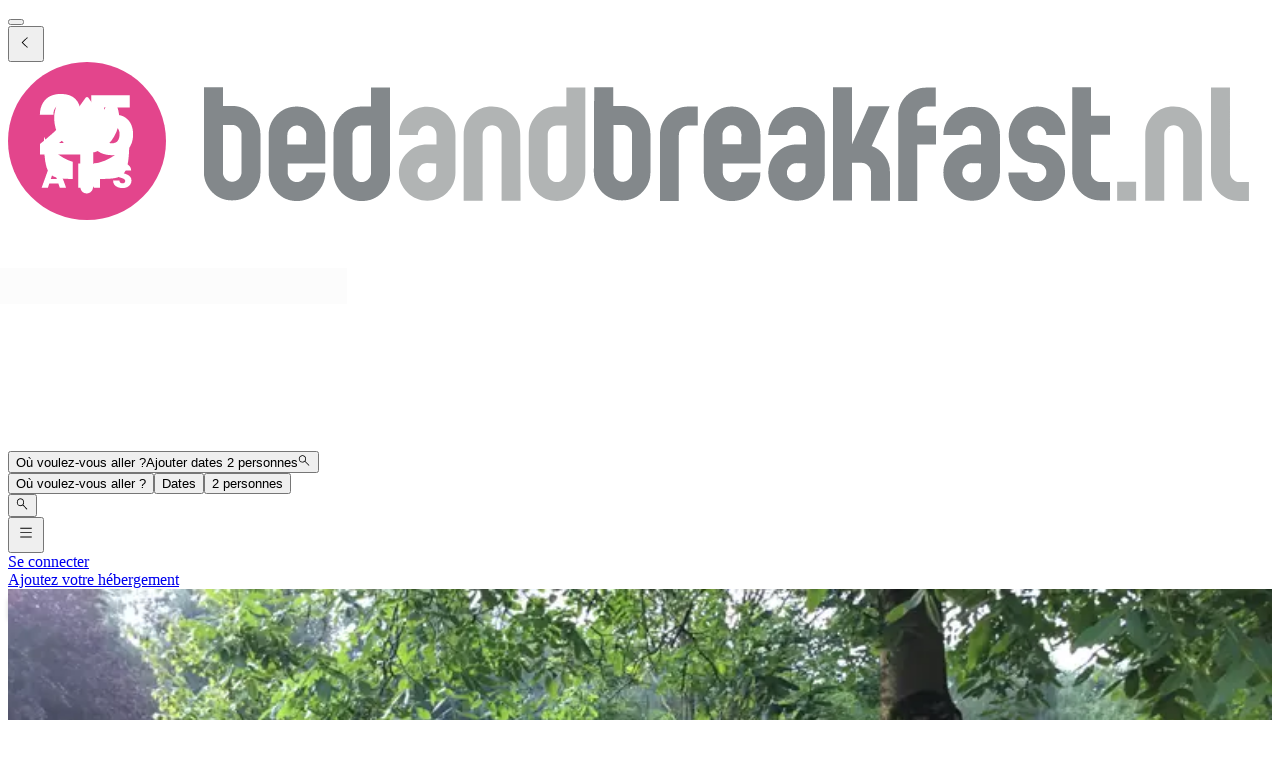

--- FILE ---
content_type: text/html; charset=utf-8
request_url: https://www.bedandbreakfast.nl/fr/a/KH3lJLNw84kW/bb-op-t-eikenschoor
body_size: 74633
content:
<!DOCTYPE html><html lang="fr"><head><meta charSet="utf-8" data-next-head=""/><meta name="viewport" content="width=device-width, initial-scale=1" data-next-head=""/><meta name="twitter:card" content="summary_large_image" data-next-head=""/><meta name="twitter:site" content="@BandBEurope" data-next-head=""/><meta name="twitter:creator" content="@BandBEurope" data-next-head=""/><meta property="og:image:secure_url" content="https://www.bedandbreakfast.nl/assets/bbnl/logo.svg" data-next-head=""/><meta property="og:image:type" content="image/svg+xml" data-next-head=""/><meta property="og:image:width" content="500" data-next-head=""/><meta property="og:image:height" content="500" data-next-head=""/><meta property="og:locale" content="fr" data-next-head=""/><meta property="og:site_name" content="Bedandbreakfast.nl" data-next-head=""/><link rel="icon" href="/assets/bbnl/favicon.ico" data-next-head=""/><link rel="icon" href="/assets/bbnl/favicon.svg" type="image/svg+xml" data-next-head=""/><link rel="icon" href="/assets/bbnl/favicon-16x16.png" sizes="16x16" type="image/png" data-next-head=""/><link rel="icon" href="/assets/bbnl/favicon-32x32.png" sizes="32x32" type="image/png" data-next-head=""/><link rel="apple-touch-icon" href="/assets/bbnl/apple-touch-icon.png" sizes="76x76" type="image/png" data-next-head=""/><link rel="mask-icon" href="/assets/bbnl/safari-pinned-tab.svg" color="#5bbad5" type="image/svg+xml" data-next-head=""/><title data-next-head="">B&amp;B &#x27;Op &#x27;t Eikenschoor&#x27; - Soerendonk - Bedandbreakfast.nl</title><meta name="robots" content="index,follow" data-next-head=""/><meta name="description" content="Trouvez toutes les informations sur B&amp;B &#x27;Op &#x27;t Eikenschoor&#x27; ici, et réservez facilement sans frais supplémentaires." data-next-head=""/><link rel="alternate" hrefLang="nl" href="https://www.bedandbreakfast.nl/nl/a/KH3lJLNw84kW/bb-op-t-eikenschoor" data-next-head=""/><link rel="alternate" hrefLang="de" href="https://www.bedandbreakfast.nl/de/a/KH3lJLNw84kW/bb-op-t-eikenschoor" data-next-head=""/><link rel="alternate" hrefLang="es" href="https://www.bedandbreakfast.nl/es/a/KH3lJLNw84kW/bb-op-t-eikenschoor" data-next-head=""/><link rel="alternate" hrefLang="fr" href="https://www.bedandbreakfast.nl/fr/a/KH3lJLNw84kW/bb-op-t-eikenschoor" data-next-head=""/><link rel="alternate" hrefLang="it" href="https://www.bedandbreakfast.nl/it/a/KH3lJLNw84kW/bb-op-t-eikenschoor" data-next-head=""/><link rel="alternate" hrefLang="en" href="https://www.bedandbreakfast.nl/en/a/KH3lJLNw84kW/bb-op-t-eikenschoor" data-next-head=""/><meta property="og:title" content="B&amp;B &#x27;Op &#x27;t Eikenschoor&#x27; - Soerendonk" data-next-head=""/><meta property="og:description" content="Trouvez toutes les informations sur B&amp;B &#x27;Op &#x27;t Eikenschoor&#x27; ici, et réservez facilement sans frais supplémentaires." data-next-head=""/><meta property="og:url" content="https://www.bedandbreakfast.nl/fr/a/KH3lJLNw84kW/bb-op-t-eikenschoor" data-next-head=""/><meta property="og:type" content="website" data-next-head=""/><meta property="og:image" content="https://nl-prod.bbimages.eu/images/4/4/7/447897dc-f5f5-4380-924d-c345409861fe_mw500.webp?1528010274" data-next-head=""/><meta property="og:image:alt" content="B&amp;B &#x27;Op &#x27;t Eikenschoor&#x27;" data-next-head=""/><link rel="canonical" href="https://www.bedandbreakfast.nl/fr/a/KH3lJLNw84kW/bb-op-t-eikenschoor" data-next-head=""/><link rel="dns-prefetch" href="https://g-xx.bstatic.com"/><link rel="dns-prefetch" href="https://www.googletagmanager.com"/><link rel="preconnect" href="https://g-xx.bstatic.com"/><link rel="preconnect" href="https://www.googletagmanager.com"/><link rel="preload" href="/_next/static/media/29f97d4913eaf514-s.p.woff2" as="font" type="font/woff2" crossorigin="anonymous" data-next-font="size-adjust"/><link rel="preload" href="/_next/static/media/28e4c1665b58950d-s.p.woff2" as="font" type="font/woff2" crossorigin="anonymous" data-next-font="size-adjust"/><link rel="preload" href="/_next/static/media/b413be3a728c103a-s.p.woff2" as="font" type="font/woff2" crossorigin="anonymous" data-next-font="size-adjust"/><link rel="preload" href="/_next/static/css/260524e2705776df.css" as="style"/><link rel="preload" href="/_next/static/css/1db0371d2caf581c.css" as="style"/><script>(function() { window.dataLayer = window.dataLayer || []; })();</script><link rel="stylesheet" href="/_next/static/css/260524e2705776df.css" data-n-g=""/><link rel="stylesheet" href="/_next/static/css/1db0371d2caf581c.css" data-n-p=""/><noscript data-n-css=""></noscript><script defer="" noModule="" src="/_next/static/chunks/polyfills-42372ed130431b0a.js"></script><script src="/_next/static/chunks/webpack-c47370d718bdbc97.js" defer=""></script><script src="/_next/static/chunks/framework-5046ff009ecd926d.js" defer=""></script><script src="/_next/static/chunks/main-225a74427c33ab20.js" defer=""></script><script src="/_next/static/chunks/pages/_app-1d2a161e49e91d16-h700.js" defer=""></script><script src="/_next/static/chunks/62388-2e7d2cab59089724.js" defer=""></script><script src="/_next/static/chunks/31608-3edea7d4af7033b9.js" defer=""></script><script src="/_next/static/chunks/58386-147770b02febac25.js" defer=""></script><script src="/_next/static/chunks/95047-2c651627596d412a.js" defer=""></script><script src="/_next/static/chunks/48876-f72d9a38d56da681.js" defer=""></script><script src="/_next/static/chunks/70422-1caeebded919993f.js" defer=""></script><script src="/_next/static/chunks/71715-e0a019e0fb842c30.js" defer=""></script><script src="/_next/static/chunks/13081-24d01f8ab907cc29.js" defer=""></script><script src="/_next/static/chunks/3477-0b8928b2d19480ae.js" defer=""></script><script src="/_next/static/chunks/98337-7e97dd2d35ff37b2.js" defer=""></script><script src="/_next/static/chunks/88459-25faf84362c05751.js" defer=""></script><script src="/_next/static/chunks/99729-f27d98f73b9fd01c.js" defer=""></script><script src="/_next/static/chunks/79241-085887c3f7b94c93.js" defer=""></script><script src="/_next/static/chunks/7848-624d3cbdb484b01f.js" defer=""></script><script src="/_next/static/chunks/55947-d736d934e5d827a6.js" defer=""></script><script src="/_next/static/chunks/59011-960581330cf9061a.js" defer=""></script><script src="/_next/static/chunks/40440-4c735da545b12f12.js" defer=""></script><script src="/_next/static/chunks/4752-8d3443271654ad43.js" defer=""></script><script src="/_next/static/chunks/23831-5eb5a5c3c41dc4bc.js" defer=""></script><script src="/_next/static/chunks/76830-df1dbea6ac51edeb.js" defer=""></script><script src="/_next/static/chunks/4005-f52bb8466d8f47cb.js" defer=""></script><script src="/_next/static/chunks/29641-321b93ee60b921be.js" defer=""></script><script src="/_next/static/chunks/94081-ffa2f5df44c25a73.js" defer=""></script><script src="/_next/static/chunks/34081-4d02605887df9848.js" defer=""></script><script src="/_next/static/chunks/1218-5b853c2edacc9d23.js" defer=""></script><script src="/_next/static/chunks/1876-7f5679c4815e9bcb.js" defer=""></script><script src="/_next/static/chunks/61928-82501d48b60366db.js" defer=""></script><script src="/_next/static/chunks/65074-aa0c72a9f75a5beb.js" defer=""></script><script src="/_next/static/chunks/pages/a/%5B...slug%5D-186d44d9a875172c.js" defer=""></script><script src="/_next/static/D23yinZL0DKdv-8YLoZXh/_buildManifest.js" defer=""></script><script src="/_next/static/D23yinZL0DKdv-8YLoZXh/_ssgManifest.js" defer=""></script><style id="__jsx-1698603960">:root{--local-font-open-sans:'openSans', 'openSans Fallback'}</style></head><body><div id="__next"><div class="jsx-1698603960 __variable_e00061 font-sans"><div class="relative flex flex-col items-stretch min-h-screen pt-(--min-menu-height) pb-20 jsx-1698603960 jsx-1698603960"><button class="fixed top-0 left-0 w-screen h-screen bg-overlay z-30 hidden" aria-label="Close"></button><header class="Header absolute top-0 left-0 w-full z-30 Header_header__pXml_ Header_header-is-collapsed__2qB9h disable-transitions"><div class="relative bg-main border-b py-3 xl:py-5 z-50 min-h-(--min-menu-height)"><div class="BContainer BContainer_container__0Uirp" data-divider="auto"><div class="relative w-full ml-auto mr-auto max-w-(--bb-max-container-inner-fluid) has-[.BContainer]:max-w-full"><div class="flex flex-1 gap-x-3 sm:gap-x-4 justify-between"><div class="flex lg:flex-1 flex-row h-12 lg:h-11 items-start flex-none overflow-hidden content-start min-w-min py-1.5 xl:py-0"><span class="mr-auto"><div class="flex items-center gap-3"><div class="lg:hidden"><button class="BButton BButton_button__DPpmR cursor-pointer font-semibold no-underline inline-flex items-center justify-center BButton_icon-sm__VPnc5 rounded-md text-sm -variant-transparent transition-colors border border-transparent hover:border-transparent hover:text-primary disabled:pointer-events-none disabled:text-disabled disabled:bg-transparent disabled:hover:bg-transparent disabled:focus:bg-transparent disabled:border-transparent disabled:hover:border-transparent disabled:focus:border-transparent BButton_empty__1VX1F text-ink whitespace-nowrap hover:no-underline [&amp;&gt;div&gt;svg]:size-6" aria-label="back icon"><div class="-wrapper flex items-center justify-center pointer-events-none"><svg xmlns="http://www.w3.org/2000/svg" width="1em" height="1em" fill="none" viewBox="0 0 16 16" class="fill-current flex-none relative pointer-events-none h-auto w-4.25 m-0.5"><path fill="currentColor" d="m9.266 1.525-6.34 6.477 6.34 6.473.718-.696-5.66-5.777 5.66-5.773z"></path></svg><span class="block"></span></div></button></div><div class="lg:w-full lg:h-full size-9 hidden lg:inline-flex"><div class="inline-block overflow-hidden"><a role="link" aria-label="Logo" class="flex w-72 h-9 lg:h-8 lg:w-64 xl:h-11 xl:w-80" href="/fr"><svg viewBox="0 0 400 50" fill="none" xmlns="http://www.w3.org/2000/svg" class="group w-72 h-9 lg:h-8 lg:w-64 xl:h-11 xl:w-80 cursor-pointer"><path d="M348.7 37.9V43.8H345.7C343.2 43.8 341.1 42.9 339.4 41.2C337.6 39.4 336.8 37.3 336.8 34.9V8H342.7V17H348.7V23H342.7V35C342.7 35.8 343 36.5 343.6 37.1C344.2 37.7 344.9 38 345.7 38H348.7V37.9ZM331.9 28.7C333.7 30.4 334.5 32.6 334.5 35C334.5 37.5 333.6 39.6 331.9 41.4C330.1 43.2 328 44 325.6 44C323.1 44 321 43.1 319.2 41.4C317.4 39.6 316.6 37.5 316.6 35H322.6C322.6 35.8 322.9 36.5 323.5 37.1C324.1 37.7 324.8 38 325.6 38C326.4 38 327.1 37.7 327.7 37.1C328.3 36.5 328.6 35.8 328.6 35C328.6 34.2 328.3 33.5 327.7 32.9C327.1 32.3 326.4 32 325.6 32C323.1 32 321 31.1 319.3 29.4C317.5 27.7 316.7 25.6 316.7 23.1C316.7 20.6 317.6 18.5 319.3 16.7C321.1 15 323.2 14.1 325.7 14.1C328.2 14.1 330.3 15 332 16.7C333.8 18.5 334.6 20.6 334.6 23.1H328.6C328.6 22.3 328.3 21.6 327.7 21C327.1 20.4 326.4 20.1 325.6 20.1C324.8 20.1 324.1 20.4 323.5 21C322.9 21.6 322.6 22.3 322.6 23.2C322.6 24 322.9 24.7 323.5 25.3C324.1 25.9 324.8 26.2 325.6 26.2C328 26.1 330.1 27 331.9 28.7ZM305 32C304.2 32 303.5 32.3 302.9 32.9C302.3 33.5 302 34.2 302 35.1C302 36 302.3 36.7 302.9 37.2C303.5 37.8 304.2 38.1 305 38.1C305.8 38.1 306.5 37.8 307.1 37.2C307.7 36.6 307.9 35.9 307.9 35.1V32.1L305 32ZM313.9 35C313.9 37.5 313 39.6 311.3 41.3C309.6 43.1 307.5 43.9 305 43.9C302.5 43.9 300.4 43 298.7 41.3C296.9 39.5 296 37.4 296 35C296 32.5 296.9 30.4 298.7 28.7C300.5 26.9 302.6 26.1 305 26.1H307.9V23.1C307.9 22.3 307.6 21.6 307.1 21C306.5 20.4 305.8 20.1 305 20.1C304.2 20.1 303.5 20.4 302.9 21C302.3 21.6 302 22.3 302 23.1H296C296 20.6 296.9 18.5 298.7 16.8C300.5 15 302.6 14.2 305 14.2C307.5 14.2 309.6 15.1 311.3 16.8C313 18.6 313.9 20.7 313.9 23.1V35ZM290.7 14.1C289.9 14.1 289.2 14.4 288.6 15C288 15.6 287.7 16.3 287.7 17.1V20.1H293.7V26.1H287.7V44H281.7V17C281.7 14.5 282.6 12.4 284.3 10.7C286.1 8.9 288.2 8.1 290.6 8.1H293.6V14.1H290.7ZM277.5 29.8C278.6 31.3 279.1 33 279.1 34.9V43.9H273.1V34.9C273.1 34.1 272.8 33.4 272.2 32.8C271.6 32.2 270.9 31.9 270.1 31.9H267.1V43.8H261.1V8H267.1V26L272.4 14H279L273.3 26.6C275.1 27.2 276.5 28.3 277.5 29.8ZM249.5 32C248.7 32 248 32.3 247.4 32.9C246.8 33.5 246.5 34.2 246.5 35.1C246.5 36 246.8 36.7 247.4 37.2C248 37.8 248.7 38.1 249.5 38.1C250.3 38.1 251 37.8 251.6 37.2C252.2 36.6 252.4 35.9 252.4 35.1V32.1L249.5 32ZM258.5 35C258.5 37.5 257.6 39.6 255.9 41.3C254.2 43.1 252.1 43.9 249.6 43.9C247.1 43.9 245 43 243.3 41.3C241.5 39.5 240.6 37.4 240.6 35C240.6 32.5 241.5 30.4 243.3 28.7C245.1 26.9 247.2 26.1 249.6 26.1H252.5V23.1C252.5 22.3 252.2 21.6 251.7 21C251.1 20.4 250.4 20.1 249.6 20.1C248.8 20.1 248.1 20.4 247.5 21C246.9 21.6 246.6 22.3 246.6 23.1H240.6C240.6 20.6 241.5 18.5 243.3 16.8C245.1 15 247.2 14.2 249.6 14.2C252.1 14.2 254.2 15.1 255.9 16.8C257.7 18.6 258.5 20.7 258.5 23.1V35ZM232.1 23C232.1 22.2 231.8 21.5 231.2 20.9C230.6 20.3 229.9 20 229.1 20C228.3 20 227.6 20.3 227 20.9C226.4 21.5 226.1 22.2 226.1 23V26H232L232.1 23ZM238.1 32.1H226.2V35C226.2 35.8 226.5 36.5 227 37.1C227.6 37.7 228.3 38 229.1 38C229.9 38 230.6 37.7 231.2 37.1C231.8 36.5 232.1 35.8 232.1 35H238.1C238.1 37.5 237.2 39.6 235.5 41.3C233.8 43.1 231.6 44 229.1 44C226.6 44 224.5 43.1 222.8 41.3C221 39.5 220.2 37.4 220.2 35V23C220.2 20.5 221.1 18.4 222.8 16.7C224.6 14.9 226.6 14.1 229.1 14.1C231.6 14.1 233.7 15 235.5 16.7C237.2 18.5 238.1 20.6 238.1 23V32.1ZM218.3 14.1V20.1H215.3C214.5 20.1 213.8 20.4 213.2 21C212.6 21.6 212.3 22.3 212.3 23.1V44H206.3V23.1C206.3 20.6 207.2 18.5 208.9 16.8C210.7 15 212.8 14.1 215.3 14.1H218.3ZM197.5 22.9C197.5 22.1 197.2 21.4 196.6 20.8C196 20.2 195.3 19.9 194.5 19.9H191.6V34.9C191.6 35.7 191.9 36.4 192.4 37C193 37.6 193.7 37.9 194.5 37.9C195.3 37.9 196 37.6 196.6 37C197.2 36.4 197.5 35.7 197.5 34.9V22.9ZM185.5 8H191.5V13.9H194.4C196.9 13.9 199 14.8 200.7 16.6C202.4 18.4 203.3 20.5 203.3 22.9V34.9C203.3 37.4 202.4 39.5 200.7 41.2C199 43 196.8 43.8 194.3 43.8C191.8 43.8 189.7 42.9 188 41.2C186.3 39.4 185.4 37.3 185.4 34.9L185.5 8ZM109 35C109 35.8 109.3 36.5 109.8 37.1C110.4 37.7 111.1 38 111.9 38C112.7 38 113.4 37.7 114 37.1C114.6 36.5 114.9 35.8 114.9 35V20.1H111.9C111.1 20.1 110.4 20.4 109.8 21C109.2 21.6 109 22.3 109 23.1V35ZM120.9 35C120.9 37.5 120 39.6 118.3 41.4C116.5 43.2 114.4 44 111.9 44C109.5 44 107.4 43.1 105.6 41.4C103.9 39.6 103 37.5 103 35V23.1C103 20.6 103.9 18.5 105.6 16.7C107.3 14.9 109.4 14.1 111.9 14.1H114.9V8.1H120.9V35ZM94.4 23.1C94.4 22.3 94.1 21.6 93.5 21C92.9 20.4 92.2 20.1 91.4 20.1C90.6 20.1 89.9 20.4 89.3 21C88.7 21.6 88.4 22.3 88.4 23.1V26.1H94.3L94.4 23.1ZM100.4 32.1H88.5V35C88.5 35.8 88.8 36.5 89.3 37.1C89.9 37.7 90.6 38 91.4 38C92.2 38 92.9 37.7 93.5 37.1C94.1 36.5 94.4 35.8 94.4 35H100.4C100.4 37.5 99.5 39.6 97.8 41.3C96.1 43.1 93.9 44 91.4 44C88.9 44 86.8 43.1 85.1 41.3C83.4 39.5 82.5 37.4 82.5 35V23C82.5 20.5 83.4 18.4 85.1 16.7C86.9 14.9 88.9 14.1 91.4 14.1C93.9 14.1 96 15 97.8 16.7C99.5 18.5 100.4 20.6 100.4 23V32.1ZM73.9 22.9C73.9 22.1 73.6 21.4 73 20.8C72.4 20.2 71.7 19.9 70.9 19.9H68V34.9C68 35.7 68.3 36.4 68.8 37C69.4 37.6 70.1 37.9 70.9 37.9C71.7 37.9 72.4 37.6 73 37C73.6 36.4 73.9 35.7 73.9 34.9V22.9ZM62 8H68V13.9H70.9C73.4 13.9 75.5 14.8 77.3 16.6C79 18.4 79.9 20.5 79.9 22.9V34.9C79.9 37.4 79 39.5 77.3 41.2C75.6 43 73.4 43.8 70.9 43.8C68.4 43.8 66.3 42.9 64.6 41.2C62.9 39.4 62 37.3 62 34.9V8Z" fill="#83888B"></path><path d="M389.6 44C387.1 44 385 43.1 383.3 41.4C381.5 39.6 380.7 37.5 380.7 35V8.10001H386.7V35C386.7 35.8 387 36.5 387.6 37.1C388.2 37.7 388.9 38 389.7 38H392.7V44C392.6 44 389.6 44 389.6 44ZM377.9 43.9H371.9V23C371.9 22.2 371.6 21.5 371 20.9C370.4 20.3 369.7 20 368.9 20C368.1 20 367.3 20.3 366.8 20.9C366.2 21.5 365.9 22.2 365.9 23V43.9H359.9V23C359.9 20.5 360.8 18.4 362.5 16.7C364.3 14.9 366.4 14.1 368.9 14.1C371.4 14.1 373.5 15 375.2 16.7C377 18.5 377.8 20.6 377.8 23V43.9H377.9ZM351 43.9V37.9H357V43.9H351ZM170.8 35C170.8 35.8 171.1 36.5 171.6 37.1C172.2 37.7 172.9 38 173.7 38C174.5 38 175.2 37.7 175.8 37.1C176.4 36.5 176.7 35.8 176.7 35V20.1H173.7C172.9 20.1 172.2 20.4 171.6 21C171 21.6 170.8 22.3 170.8 23.1V35ZM182.7 35C182.7 37.5 181.8 39.6 180.1 41.4C178.3 43.2 176.2 44 173.7 44C171.2 44 169.1 43.1 167.4 41.4C165.6 39.6 164.8 37.5 164.8 35V23.1C164.8 20.6 165.7 18.5 167.4 16.7C169.1 14.9 171.2 14.1 173.7 14.1H176.7V8.10001H182.7V35ZM162.2 43.9H156.2V23C156.2 22.2 155.9 21.5 155.3 20.9C154.7 20.3 154 20 153.2 20C152.4 20 151.7 20.3 151.1 20.9C150.5 21.5 150.2 22.2 150.2 23V43.9H144.2V23C144.2 20.5 145.1 18.4 146.8 16.7C148.6 14.9 150.7 14.1 153.2 14.1C155.7 14.1 157.8 15 159.5 16.7C161.3 18.5 162.1 20.6 162.1 23L162.2 43.9ZM132.6 32C131.8 32 131.1 32.3 130.5 32.9C129.9 33.5 129.6 34.2 129.6 35.1C129.6 36 129.9 36.7 130.5 37.2C131.1 37.8 131.8 38.1 132.6 38.1C133.4 38.1 134.1 37.8 134.7 37.2C135.3 36.6 135.5 35.9 135.5 35.1V32.1L132.6 32ZM141.6 35C141.6 37.5 140.7 39.6 139 41.3C137.2 43.1 135.1 43.9 132.7 43.9C130.3 43.9 128.1 43 126.4 41.3C124.6 39.5 123.7 37.4 123.7 35C123.7 32.5 124.6 30.4 126.4 28.7C128.2 26.9 130.3 26.1 132.7 26.1H135.6V23.1C135.6 22.3 135.3 21.6 134.8 21C134.2 20.4 133.5 20.1 132.7 20.1C131.9 20.1 131.2 20.4 130.6 21C130 21.6 129.7 22.3 129.7 23.1H123.7C123.7 20.6 124.6 18.5 126.4 16.8C128.2 15 130.3 14.2 132.7 14.2C135.1 14.2 137.2 15.1 139 16.8C140.7 18.6 141.6 20.7 141.6 23.1V35Z" fill="#B1B4B4"></path><circle cx="25" cy="25" r="25" fill="#E3458C"></circle><g class="transition-opacity duration-300 group-hover:opacity-100 opacity-0"><path d="M10.1322 25.9345C10.7215 25.4665 10.9902 25.2498 10.9382 25.2845C12.6368 23.8805 13.9715 22.7278 14.9422 21.8265C15.9302 20.9252 16.7622 19.9805 17.4382 18.9925C18.1142 18.0045 18.4522 17.0425 18.4522 16.1065C18.4522 15.3958 18.2875 14.8412 17.9582 14.4425C17.6288 14.0438 17.1348 13.8445 16.4762 13.8445C15.8175 13.8445 15.2975 14.0958 14.9162 14.5985C14.5522 15.0838 14.3702 15.7772 14.3702 16.6785H10.0802C10.1148 15.2052 10.4268 13.9745 11.0162 12.9865C11.6228 11.9985 12.4115 11.2705 13.3822 10.8025C14.3702 10.3345 15.4622 10.1005 16.6582 10.1005C18.7208 10.1005 20.2722 10.6292 21.3122 11.6865C22.3695 12.7438 22.8982 14.1218 22.8982 15.8205C22.8982 17.6752 22.2655 19.3998 21.0002 20.9945C19.7348 22.5718 18.1228 24.1145 16.1642 25.6225H23.1842V29.2365H10.1322V25.9345Z" fill="white"></path><path d="M38.5057 14.3905H30.3937V17.9785C30.7404 17.5972 31.2257 17.2852 31.8497 17.0425C32.4737 16.7998 33.1497 16.6785 33.8777 16.6785C35.1777 16.6785 36.2524 16.9732 37.1017 17.5625C37.9684 18.1518 38.601 18.9145 38.9997 19.8505C39.3984 20.7865 39.5977 21.8005 39.5977 22.8925C39.5977 24.9205 39.0257 26.5325 37.8817 27.7285C36.7377 28.9072 35.1257 29.4965 33.0457 29.4965C31.659 29.4965 30.4544 29.2625 29.4317 28.7945C28.409 28.3092 27.6204 27.6418 27.0657 26.7925C26.511 25.9432 26.2077 24.9638 26.1557 23.8545H30.4977C30.6017 24.3918 30.853 24.8425 31.2517 25.2065C31.6504 25.5532 32.1964 25.7265 32.8897 25.7265C33.7044 25.7265 34.311 25.4665 34.7097 24.9465C35.1084 24.4265 35.3077 23.7332 35.3077 22.8665C35.3077 22.0172 35.0997 21.3672 34.6837 20.9165C34.2677 20.4658 33.661 20.2405 32.8637 20.2405C32.2744 20.2405 31.789 20.3878 31.4077 20.6825C31.0264 20.9598 30.775 21.3325 30.6537 21.8005H26.3637V10.4905H38.5057V14.3905Z" fill="white"></path><path d="M36.2531 39.8995C35.6885 39.8995 35.1825 39.8078 34.7351 39.6245C34.2878 39.4412 33.9285 39.1698 33.6571 38.8105C33.3931 38.4512 33.2538 38.0185 33.2391 37.5125H35.2411C35.2705 37.7985 35.3695 38.0185 35.5381 38.1725C35.7068 38.3192 35.9268 38.3925 36.1981 38.3925C36.4768 38.3925 36.6968 38.3302 36.8581 38.2055C37.0195 38.0735 37.1001 37.8938 37.1001 37.6665C37.1001 37.4758 37.0341 37.3182 36.9021 37.1935C36.7775 37.0688 36.6198 36.9662 36.4291 36.8855C36.2458 36.8048 35.9818 36.7132 35.6371 36.6105C35.1385 36.4565 34.7315 36.3025 34.4161 36.1485C34.1008 35.9945 33.8295 35.7672 33.6021 35.4665C33.3748 35.1658 33.2611 34.7735 33.2611 34.2895C33.2611 33.5708 33.5215 33.0098 34.0421 32.6065C34.5628 32.1958 35.2411 31.9905 36.0771 31.9905C36.9278 31.9905 37.6135 32.1958 38.1341 32.6065C38.6548 33.0098 38.9335 33.5745 38.9701 34.3005H36.9351C36.9205 34.0512 36.8288 33.8568 36.6601 33.7175C36.4915 33.5708 36.2751 33.4975 36.0111 33.4975C35.7838 33.4975 35.6005 33.5598 35.4611 33.6845C35.3218 33.8018 35.2521 33.9742 35.2521 34.2015C35.2521 34.4508 35.3695 34.6452 35.6041 34.7845C35.8388 34.9238 36.2055 35.0742 36.7041 35.2355C37.2028 35.4042 37.6061 35.5655 37.9141 35.7195C38.2295 35.8735 38.5008 36.0972 38.7281 36.3905C38.9555 36.6838 39.0691 37.0615 39.0691 37.5235C39.0691 37.9635 38.9555 38.3632 38.7281 38.7225C38.5081 39.0818 38.1855 39.3678 37.7601 39.5805C37.3348 39.7932 36.8325 39.8995 36.2531 39.8995Z" fill="white"></path><path d="M29.1256 39.8225H27.2446L24.0986 35.0595V39.8225H22.2176V32.1005H24.0986L27.2446 36.8855V32.1005H29.1256V39.8225Z" fill="white"></path><path d="M15.9443 38.4585H13.0623L12.6003 39.8225H10.6313L13.4253 32.1005H15.6033L18.3973 39.8225H16.4063L15.9443 38.4585ZM15.4603 37.0065L14.5033 34.1795L13.5573 37.0065H15.4603Z" fill="white"></path></g><path class="transition-opacity duration-300 group-hover:opacity-0 opacity-100" d="M27 32.2V28.6C27.3 28.6 27.6 28.5 27.8 28.4C27.8 28.4 28.6 28.1 29.4 27.7C32.8 25.9 35.2 22 35.2 17.5C35.2 15 33.6 11.7 33.6 11.7C33.4 11.3 33 11.2 32.7 11.6L29.8 16C29.5 16.4 29.1 16.4 28.8 16L25.5 11.4C25.2 11 24.8 11 24.5 11.4L21.2 16C20.9 16.4 20.5 16.4 20.2 16L17.1 11.6C16.8 11.2 16.4 11.3 16.2 11.7C16.2 11.7 14.6 15.1 14.6 17.6C14.6 22 16.9 25.8 20.2 27.7C21 28.2 22.1 28.5 22.1 28.5C22.3 28.6 22.6 28.6 22.9 28.7V39.6C22.9 40.7 23.8 41.6 24.9 41.6C26 41.6 26.9 40.7 26.9 39.6V37C36.8 37 38.4 37.6 38.4 23.7C36.4 28.2 32.2 31.5 27 32.2ZM11.4 23.7C11.4 36.3 12.8 37 20.5 37V31.6C16.5 30.4 13.2 27.5 11.4 23.7Z" fill="white"></path></svg></a></div></div></div></span></div><div class="flex lg:flex-1 flex-row relative justify-start z-10 lg:justify-center lg:min-w-min items-start! max-w-full max-lg:grow"><div class="relative my-1 lg:my-0 h-11 w-full sm:max-w-xs!"><div role="presentation" class="BFormControlRoot_root__F_zKH BFormControlRoot_applyResets__EjbaN BFormControlRoot w-full focus:outline-hidden font-sans text-ink overflow-hidden BFormControlRoot_size-md__q2gEl rounded-md text-base min-w-11 min-h-11 border border-divider bg-main relative cursor-progress select-none z-0 before:absolute before:top-0 before:left-0 before:w-full before:h-full before:bg-tinted-light"><div class="w-full flex flex-row gap-2.5"><div class="flex flex-col grow"><div class="-wrapper flex truncate"><div class="relative size-2 bg-current rounded-full animate-flashing mx-3 delay-500 before:inline-block before:absolute before:top-0 before:-left-3 before:w-2 before:h-2 before:bg-current before:rounded-full before:animate-flashing before:delay-0 after:inline-block after:absolute after:top-0 after:-right-3 after:w-2 after:h-2 after:bg-current after:rounded-full after:animate-flashing after:delay-1000 absolute! top-1/2 left-1/2 -mt-1 -ml-1.5 mr-0! text-disabled"></div></div></div></div></div></div></div><div class="flex lg:flex-1 flex-row h-12 lg:h-11 items-start flex-none overflow-hidden justify-end z-0 flex-end flex-wrap shrink max-w-full py-1.5 lg:py-1"><span class="flex ml-auto flex-row-reverse justify-start items-start flex-wrap pr-1 max-w-full"><button class="BButton BButton_button__DPpmR cursor-pointer font-semibold no-underline inline-flex items-center justify-center BButton_icon-sm__VPnc5 rounded-md text-sm -variant-transparent transition-colors border border-transparent hover:border-transparent hover:text-primary disabled:pointer-events-none disabled:text-disabled disabled:bg-transparent disabled:hover:bg-transparent disabled:focus:bg-transparent disabled:border-transparent disabled:hover:border-transparent disabled:focus:border-transparent BButton_empty__1VX1F text-ink whitespace-nowrap hover:no-underline sm:ml-2 [&amp;&gt;div&gt;svg]:size-6" aria-label="hamburger icon"><div class="-wrapper flex items-center justify-center pointer-events-none"><svg xmlns="http://www.w3.org/2000/svg" width="1em" height="1em" fill="none" viewBox="0 0 16 16" class="fill-current flex-none relative pointer-events-none h-auto w-4.25 m-0.5"><path fill="currentColor" d="M1.5 2v1h13V2zm0 5v1h13V7zm0 5v1h13v-1z"></path></svg><span class="block"></span></div></button><a class="BButton BButton_button__DPpmR cursor-pointer font-semibold no-underline items-center justify-center BButton_default-sm__u7DnA rounded-full text-base min-w-9 min-h-9 -variant-transparent transition-colors border border-transparent hover:border-transparent hover:text-primary disabled:pointer-events-none disabled:text-disabled disabled:bg-transparent disabled:hover:bg-transparent disabled:focus:bg-transparent disabled:border-transparent disabled:hover:border-transparent disabled:focus:border-transparent BButton_rounded__EfNgh text-ink whitespace-nowrap hover:no-underline [&amp;&gt;div&gt;svg]:size-6 hidden sm:inline-flex" aria-label="Se connecter" href="/fr/login"><div class="gap-2 -wrapper flex items-center justify-center pointer-events-none"><span class="block">Se connecter</span></div></a><a class="BButton BButton_button__DPpmR cursor-pointer font-semibold no-underline items-center justify-center BButton_default-sm__u7DnA rounded-full text-base min-w-9 min-h-9 -variant-transparent transition-colors border border-transparent hover:border-transparent hover:text-primary disabled:pointer-events-none disabled:text-disabled disabled:bg-transparent disabled:hover:bg-transparent disabled:focus:bg-transparent disabled:border-transparent disabled:hover:border-transparent disabled:focus:border-transparent BButton_rounded__EfNgh text-ink whitespace-nowrap hover:no-underline [&amp;&gt;div&gt;svg]:size-6 hidden sm:inline-flex" aria-label="Ajoutez votre hébergement" href="/fr/register"><div class="gap-2 -wrapper flex items-center justify-center pointer-events-none"><span class="block">Ajoutez votre hébergement</span></div></a></span></div></div></div></div></div></header><main class="BContainer BContainer_container__0Uirp flex flex-col grow" data-divider="auto"><div class="relative w-full ml-auto mr-auto max-w-(--bb-max-container-inner) has-[.BContainer]:max-w-full flex flex-col grow"><div class="flex flex-col"><div class="BContainer BContainer_container__0Uirp bg-main lg:bg-tinted order-1" data-divider="auto"><div class="relative w-full ml-auto mr-auto max-w-(--bb-max-container-inner) has-[.BContainer]:max-w-full"><div class="flex flex-col lg:flex-row-reverse gap-x-match-screen-2xl"><div class="-mx-2 sm:-mx-4 md:-mx-6 lg:mx-0 lg:w-2/3"><div><div class="relative! h-full cursor-pointer z-0 bg-tinted-dark"><div class="relative! overflow-hidden aspect-3/2 md:aspect-video lg:aspect-3/2"><div class="absolute t-0 l-0 size-full"><span class="absolute top-0 left-0 size-full"><picture class="absolute top-0 left-0 size-full object-cover" sizes="200px"><source srcSet="https://nl-prod.bbimages.eu/images/4/4/7/447897dc-f5f5-4380-924d-c345409861fe_mw500.avif?1528010274&amp;w=200 200w, https://nl-prod.bbimages.eu/images/4/4/7/447897dc-f5f5-4380-924d-c345409861fe_mw500.avif?1528010274&amp;w=200 300w, https://nl-prod.bbimages.eu/images/4/4/7/447897dc-f5f5-4380-924d-c345409861fe_mw500.avif?1528010274&amp;w=200 576w, https://nl-prod.bbimages.eu/images/4/4/7/447897dc-f5f5-4380-924d-c345409861fe_mw500.avif?1528010274&amp;w=200 768w, https://nl-prod.bbimages.eu/images/4/4/7/447897dc-f5f5-4380-924d-c345409861fe_mw500.avif?1528010274&amp;w=200 992w, https://nl-prod.bbimages.eu/images/4/4/7/447897dc-f5f5-4380-924d-c345409861fe_mw500.avif?1528010274&amp;w=200 1200w, https://nl-prod.bbimages.eu/images/4/4/7/447897dc-f5f5-4380-924d-c345409861fe_mw500.avif?1528010274&amp;w=200 1600w" sizes="200px" type="image/avif"/><source srcSet="https://nl-prod.bbimages.eu/images/4/4/7/447897dc-f5f5-4380-924d-c345409861fe_mw500.webp?1528010274&amp;w=200 200w, https://nl-prod.bbimages.eu/images/4/4/7/447897dc-f5f5-4380-924d-c345409861fe_mw500.webp?1528010274&amp;w=200 300w, https://nl-prod.bbimages.eu/images/4/4/7/447897dc-f5f5-4380-924d-c345409861fe_mw500.webp?1528010274&amp;w=200 576w, https://nl-prod.bbimages.eu/images/4/4/7/447897dc-f5f5-4380-924d-c345409861fe_mw500.webp?1528010274&amp;w=200 768w, https://nl-prod.bbimages.eu/images/4/4/7/447897dc-f5f5-4380-924d-c345409861fe_mw500.webp?1528010274&amp;w=200 992w, https://nl-prod.bbimages.eu/images/4/4/7/447897dc-f5f5-4380-924d-c345409861fe_mw500.webp?1528010274&amp;w=200 1200w, https://nl-prod.bbimages.eu/images/4/4/7/447897dc-f5f5-4380-924d-c345409861fe_mw500.webp?1528010274&amp;w=200 1600w" sizes="200px" type="image/webp"/><img alt="B&amp;B &#x27;Op &#x27;t Eikenschoor&#x27; - Chambres d’hôtes Soerendonk" decoding="async" style="position:absolute;height:100%;width:100%;left:0;top:0;right:0;bottom:0;color:transparent" src="https://nl-prod.bbimages.eu/images/4/4/7/447897dc-f5f5-4380-924d-c345409861fe_mw500.webp?1528010274&amp;w=200" class="BPicture_img__QhLcE object-cover before:absolute before:top-0 before:left-0 before:w-full before:h-full before:inline-block before:bg-tinted-dark"/></picture></span><picture class="absolute top-0 left-0 size-full"><source srcSet="https://nl-prod.bbimages.eu/images/4/4/7/447897dc-f5f5-4380-924d-c345409861fe_mw500.avif?1528010274&amp;w=500 576w, https://nl-prod.bbimages.eu/images/4/4/7/447897dc-f5f5-4380-924d-c345409861fe_mw768.avif?1528010274&amp;w=768 768w, https://nl-prod.bbimages.eu/images/4/4/7/447897dc-f5f5-4380-924d-c345409861fe_mw1024.avif?1528010274&amp;w=1024 992w, https://nl-prod.bbimages.eu/images/4/4/7/447897dc-f5f5-4380-924d-c345409861fe_mw1280.avif?1528010274&amp;w=1280 1200w, https://nl-prod.bbimages.eu/images/4/4/7/447897dc-f5f5-4380-924d-c345409861fe_mw1280.avif?1528010274&amp;w=1600 1600w" sizes="(max-width: 992px) 100vw, 750px" type="image/avif"/><source srcSet="https://nl-prod.bbimages.eu/images/4/4/7/447897dc-f5f5-4380-924d-c345409861fe_mw500.webp?1528010274&amp;w=500 576w, https://nl-prod.bbimages.eu/images/4/4/7/447897dc-f5f5-4380-924d-c345409861fe_mw768.webp?1528010274&amp;w=768 768w, https://nl-prod.bbimages.eu/images/4/4/7/447897dc-f5f5-4380-924d-c345409861fe_mw1024.webp?1528010274&amp;w=1024 992w, https://nl-prod.bbimages.eu/images/4/4/7/447897dc-f5f5-4380-924d-c345409861fe_mw1280.webp?1528010274&amp;w=1280 1200w, https://nl-prod.bbimages.eu/images/4/4/7/447897dc-f5f5-4380-924d-c345409861fe_mw1280.webp?1528010274&amp;w=1600 1600w" sizes="(max-width: 992px) 100vw, 750px" type="image/webp"/><img alt="B&amp;B &#x27;Op &#x27;t Eikenschoor&#x27; - Chambres d’hôtes Soerendonk" decoding="async" style="position:absolute;height:100%;width:100%;left:0;top:0;right:0;bottom:0;color:transparent" src="https://nl-prod.bbimages.eu/images/4/4/7/447897dc-f5f5-4380-924d-c345409861fe_mw1280.webp?1528010274&amp;w=1600" class="BPicture_img__QhLcE object-cover before:absolute before:top-0 before:left-0 before:w-full before:h-full before:inline-block before:bg-tinted-dark"/></picture></div></div><div class="z-10 absolute flex gap-2 bottom-4 right-4 max-w-[calc(100%-32px)]"><button class="BButton BButton_button__DPpmR cursor-pointer font-semibold no-underline hover:no-underline items-center justify-center BButton_default-sm__u7DnA rounded-md text-base min-w-9 min-h-9 -variant-solid transition-colors border bg-main border-main text-ink hover:text-primary focus:text-primary-focus disabled:pointer-events-none disabled:text-disabled disabled:bg-tinted disabled:hover:bg-tinted disabled:focus:bg-tinted disabled:border-divider disabled:hover:border-divider disabled:focus:border-divider BButton_shadow__NhpPs block"><div class="gap-2 -wrapper flex items-center justify-center pointer-events-none"><span class="block">Voir les 12 photos</span></div></button><button class="BButton BButton_button__DPpmR cursor-pointer font-semibold no-underline hover:no-underline items-center justify-center BButton_icon-sm__VPnc5 rounded-md text-sm -variant-solid transition-colors border bg-main border-main text-ink hover:text-primary focus:text-primary-focus disabled:pointer-events-none disabled:text-disabled disabled:bg-tinted disabled:hover:bg-tinted disabled:focus:bg-tinted disabled:border-divider disabled:hover:border-divider disabled:focus:border-divider BButton_shadow__NhpPs BButton_empty__1VX1F hidden md:block" aria-label="marker icon"><div class="-wrapper flex items-center justify-center pointer-events-none"><svg xmlns="http://www.w3.org/2000/svg" width="1em" height="1em" fill="none" viewBox="0 0 16 16" class="fill-current flex-none relative pointer-events-none h-auto w-4.25 m-0.5"><path fill="currentColor" d="M8 1a5.01 5.01 0 0 0-5 5c0 .773.316 1.621.754 2.516.437.898 1.008 1.836 1.582 2.691a45 45 0 0 0 2.277 3.11l.387.476.387-.477s1.136-1.394 2.281-3.109c.57-.855 1.14-1.793 1.578-2.691C12.684 7.62 13 6.773 13 6c0-2.754-2.246-5-5-5m0 1c2.215 0 4 1.785 4 4 0 .469-.246 1.246-.652 2.078-.407.836-.961 1.742-1.512 2.578-.918 1.375-1.543 2.133-1.836 2.5-.293-.367-.918-1.125-1.836-2.5-.55-.836-1.105-1.742-1.512-2.578C4.246 7.246 4 6.468 4 6c0-2.215 1.785-4 4-4m0 3c-.55 0-1 .45-1 1s.45 1 1 1 1-.45 1-1-.45-1-1-1"></path></svg><span class="block"></span></div></button></div></div><div class="**:font-[inherit]! [&amp;_.fslightbox-toolbar-button[title=&quot;Turn_on_slideshow&quot;]]:hidden! [&amp;_.fslightbox-toolbar-button[title=&quot;Thumbnails&quot;]]:hidden! [&amp;_.fslightbox-toolbar-button[title=&quot;Enter_fullscreen&quot;]]:hidden!"></div></div></div><div class="relative w-full lg:w-1/3"><div class="flex flex-col lg:flex-col gap-0 w-full lg:absolute lg:top-0 lg:bottom-0 lg:left-0 lg:right-0"><div class="w-full overflow-y-hidden lg:overflow-y-auto overflow-x-hidden lg:grow vm-lg"><div class="h-group lg:mb-8! mb-2!"><h1 class="line-clamp-5 lg:line-clamp-3 xl:line-clamp-4 hyphens-auto" lang="fr">B&amp;B &#x27;Op &#x27;t Eikenschoor&#x27;</h1><div class="h-sub"><div class="flex gap-1.5 items-center justify-start flex-wrap"><span><a class="text-current underline decoration-ink-lighter/20 hover:text-primary hover:decoration-primary" href="https://www.bedandbreakfast.nl/fr/l/2747037/soerendonk">Soerendonk</a>, <a class="text-current underline decoration-ink-lighter/20 hover:text-primary hover:decoration-primary" href="https://www.bedandbreakfast.nl/fr/r/2749990/brabant-septentrional">Brabant-Septentrional</a>, <a class="text-current underline decoration-ink-lighter/20 hover:text-primary hover:decoration-primary" href="https://www.bedandbreakfast.nl/fr/c/2750405/pays-bas">Pays-Bas</a></span></div></div></div><ul class="pl-0 list-none hidden lg:block font-light"><li class="relative pl-6 mb-0.5 first-letter:uppercase"><svg xmlns="http://www.w3.org/2000/svg" width="1em" height="1em" fill="none" viewBox="0 0 16 16" class="absolute left-0 top-1"><path fill="currentColor" d="M7.984 1.333a.5.5 0 0 0-.293.108L2.953 5.173A2.5 2.5 0 0 0 2 7.137V13.5a.84.84 0 0 0 .833.833h3.334A.84.84 0 0 0 7 13.5v-3.333A.16.16 0 0 1 7.167 10h1.666a.16.16 0 0 1 .167.167V13.5a.84.84 0 0 0 .833.833h3.334A.84.84 0 0 0 14 13.5V7.137c0-.766-.352-1.49-.953-1.964L8.309 1.441a.5.5 0 0 0-.325-.108M8 2.47l4.428 3.489c.362.285.572.718.572 1.178v6.196h-3v-3.166C10 9.528 9.472 9 8.833 9H7.167C6.528 9 6 9.528 6 10.167v3.166H3V7.137c0-.46.21-.893.572-1.178z"></path></svg>Séjour à la ferme</li><li class="relative pl-6 mb-0 first-letter:uppercase"><svg xmlns="http://www.w3.org/2000/svg" width="1em" height="1em" fill="none" viewBox="0 0 16 16" class="absolute left-0 top-1"><path fill="currentColor" d="M3 2c-.823 0-1.5.677-1.5 1.5v3.594c-.579.208-1 .76-1 1.406V14h1v-2h13v2h1V8.5c0-.647-.421-1.198-1-1.406V3.5c0-.823-.678-1.5-1.5-1.5zm0 1h10c.281 0 .5.219.5.5V7h-1v-.5c0-.823-.678-1.5-1.5-1.5H9c-.384 0-.733.151-1 .393A1.5 1.5 0 0 0 7 5H5c-.823 0-1.5.677-1.5 1.5V7h-1V3.5c0-.281.219-.5.5-.5m2 3h2c.281 0 .5.219.5.5V7h-3v-.5c0-.281.219-.5.5-.5m4 0h2c.281 0 .5.219.5.5V7h-3v-.5c0-.281.219-.5.5-.5M2 8h12c.281 0 .5.219.5.5V11h-13V8.5c0-.281.219-.5.5-.5"></path></svg>1 appartement</li></ul></div><div class="" data-orientation="vertical"><div data-state="closed" data-orientation="vertical"><h3 data-orientation="vertical" data-state="closed" class="mb-0 p-2 w-full border-t font-inherit p-0!"><button type="button" aria-controls="radix-_R_f8piir6_" aria-expanded="false" data-state="closed" data-orientation="vertical" id="radix-_R_78piir6_" class="w-full flex gap-2 justify-between text-left cursor-pointer" data-radix-collection-item=""><span class="w-full"><div class="py-3 lg:py-4 flex space-between w-full"><div aria-label="review score" class="group items-center flex-row gap-2 md:gap-3 group flex-1 md:flex-none cursor-pointer w-full hidden md:flex"><div class="-icon w-14 md:w-14"><div class="transition w-14 md:w-14 bg-tinted-dark text-primary group-hover:bg-primary group-hover:text-main rounded-full rounded-bl-none"><svg width="100%" height="100%" viewBox="0 0 100 100" preserveAspectRatio="xMinYMin meet" xmlns="http://www.w3.org/2000/svg"><text x="50%" y="50%" font-size="42" dy="7" fill="currentColor" dominant-baseline="middle" text-anchor="middle">9.1</text></svg></div></div><div class="flex text-left flex-col justify-center"><div class="text-primary font-normal md:text-lg md:font-semibold">Fantastique</div><div class="text-ink-lighter text-sm underline decoration-ink-light/25 group-hover:text-primary group-hover:decoration-primary">104 avis</div></div></div><div aria-label="review score" class="group flex items-center flex-row gap-2 md:gap-3 group flex-1 md:flex-none cursor-pointer w-full md:hidden"><div class="-icon w-14 md:w-14"><div class="transition w-14 md:w-14 bg-tinted-dark text-primary group-hover:bg-primary group-hover:text-main rounded-full rounded-bl-none"><svg width="100%" height="100%" viewBox="0 0 100 100" preserveAspectRatio="xMinYMin meet" xmlns="http://www.w3.org/2000/svg"><text x="50%" y="50%" font-size="42" dy="7" fill="currentColor" dominant-baseline="middle" text-anchor="middle">9.1</text></svg></div></div><div class="flex text-left flex-col justify-center"><div class="text-primary font-normal md:text-lg md:font-semibold">Fantastique</div><div class="text-ink-lighter text-sm underline decoration-ink-light/25 group-hover:text-primary group-hover:decoration-primary">104 avis</div></div></div></div></span><svg xmlns="http://www.w3.org/2000/svg" width="1em" height="1em" fill="none" viewBox="0 0 16 16" class="-arrow mt-2 shrink-0 duration-300 md:hidden"><path fill="currentColor" d="m2.229 5.016-.704.718 6.477 6.34 6.473-6.34-.696-.718-5.777 5.66z"></path></svg></button></h3><div data-state="closed" id="radix-_R_f8piir6_" hidden="" role="region" aria-labelledby="radix-_R_78piir6_" data-orientation="vertical" class="BAccordion_content__0mmra overflow-hidden -mx-1 px-1" style="--radix-accordion-content-height:var(--radix-collapsible-content-height);--radix-accordion-content-width:var(--radix-collapsible-content-width)"></div></div></div></div></div></div></div></div><div class="BContainer BContainer_container__0Uirp md:vp-2xl order-3 lg:mt-0! lg:before:hidden!" data-divider="auto"><div class="relative w-full ml-auto mr-auto max-w-(--bb-max-container-inner) has-[.BContainer]:max-w-full"><div class="hidden md:grid"><div class="grid grid-cols-12 gap-match-screen-2xl"><div class="col-span-12 md:col-span-7 xl:col-span-6"><div data-cy="descriptionExpanded"><div class="line-clamp-6"><div class="whitespace-pre-wrap inline">Vous souhaitez profiter du calme et de l'espace ? Venez donc au Bed &amp; Breakfast 'op 't Eikenschoor' à Soerendonk. (17 km d'Eindhoven). Détendez-vous, faites du vélo, promenez-vous ou explorez les environs. Les animaux domestiques sont les bienvenus. Notre site web vous donne beaucoup plus d'informations. 

Le B&amp;B dispose d'un salon spacieux avec une cuisine ouverte. La chambre double principale avec toilettes et salle de bains se trouve au rez-de-chaussée. La salle de bains est équipée pour les personnes à mobilité réduite. À l'étage, vous trouverez une deuxième chambre avec un lit double. La maison dispose d'un abri verrouillable où vous pourrez ranger vos vélos et recharger vos batteries. 

Le B&amp;B dispose du WIFI et de la télévision/  radio. Vous pouvez vous asseoir à l'extérieur dans un jardin privé de plus de 150m² avec un gazebo. Profitez de l'ombre du noyer. Vous pouvez garer votre voiture sur le terrain privé. 

Les environs offrent de belles pistes cyclables et de belles promenad</div></div></div></div><div class="col-end-13 col-span-4"><div class="h5 lg:mb-2">Équipements</div><ul class="pl-0 list-none pt-px mb-6 mt-0 xl:columns-2 gap-match-screen-md"><li class="relative pl-6 mb-0.5 block xl:block"><svg xmlns="http://www.w3.org/2000/svg" width="1em" height="1em" fill="none" viewBox="0 0 16 16" class="absolute left-0 top-1"><path fill="currentColor" d="M4.167 2A2.17 2.17 0 0 0 2 4.167v7.666A2.17 2.17 0 0 0 4.167 14h7.666A2.17 2.17 0 0 0 14 11.833V4.167A2.17 2.17 0 0 0 11.833 2zM6.5 4.667h1.833A2.336 2.336 0 0 1 10.667 7a2.336 2.336 0 0 1-2.334 2.333H7v1.834a.5.5 0 1 1-1 0v-6a.5.5 0 0 1 .5-.5m.5 1v2.666h1.333c.736 0 1.334-.598 1.334-1.333s-.598-1.333-1.334-1.333z"></path></svg>Parking (gratuit)</li><li class="relative pl-6 mb-0.5 block xl:block"><svg xmlns="http://www.w3.org/2000/svg" width="1em" height="1em" fill="none" viewBox="0 0 16 16" class="absolute left-0 top-1"><path fill="currentColor" d="M8.215 1.5c-.824 0-1.5.676-1.5 1.5s.676 1.5 1.5 1.5 1.5-.676 1.5-1.5-.676-1.5-1.5-1.5m0 1c.281 0 .5.219.5.5s-.219.5-.5.5a.494.494 0 0 1-.5-.5c0-.281.219-.5.5-.5m-3.434 2c-.523 0-1.015.277-1.285.727l-1.21 2.015.859.516 1.21-2.016a.49.49 0 0 1 .426-.242H5.81a1.5 1.5 0 0 0-.094.5v1.55c-1.692.247-3 1.696-3 3.45a3.51 3.51 0 0 0 3.5 3.5 3.51 3.51 0 0 0 3.5-3.5c0-.54-.133-1.043-.352-1.5h1.07c.231 0 .43.156.485.379l.813 3.242a.5.5 0 0 0 .484.379h1.5v-1h-1.11l-.718-2.863v-.004A1.5 1.5 0 0 0 10.434 8.5h-1.72V6c0-.824-.675-1.5-1.5-1.5zm2.434 1c.281 0 .5.219.5.5v1.852a3.5 3.5 0 0 0-1-.301V6c0-.281.219-.5.5-.5m-1 3c1.387 0 2.5 1.113 2.5 2.5s-1.113 2.5-2.5 2.5a2.49 2.49 0 0 1-2.5-2.5c0-1.387 1.113-2.5 2.5-2.5"></path></svg>Accessible en fauteuil roulant</li><li class="relative pl-6 mb-0.5 block xl:block"><svg xmlns="http://www.w3.org/2000/svg" width="1em" height="1em" fill="none" viewBox="0 0 16 16" class="absolute left-0 top-1"><path fill="currentColor" d="M4.408 2.001C3.162 1.975 2 2.431 2 2.431c1.294 1.268 1.074 2.412 1.734 3.058.634.621 1.36.708 1.995.086l.224-.218C6.46 5.942 6.866 6.749 6.96 8H3.375a.5.5 0 1 0 0 1H4v4.5a.5.5 0 0 0 .5.5h6a.5.5 0 0 0 .5-.5v-4.5h.5a.5.5 0 1 0 0-1H8.068c.227-1.1 1.14-1.94 1.989-2.635l.213.21c.635.621 1.362.534 1.996-.087.66-.646.44-1.79 1.734-3.058 0 0-2.976-1.163-4.51.34-.674.661-.555 1.329-.152 1.84-.566.451-1.198 1.041-1.67 1.779A5.1 5.1 0 0 0 6.65 4.628c.415-.512.542-1.189-.14-1.857-.575-.564-1.354-.754-2.102-.77m.592 7h5v4H5z"></path></svg>Terrasse (usage commun)</li><li class="relative pl-6 mb-0.5 block xl:block"><svg xmlns="http://www.w3.org/2000/svg" width="1em" height="1em" fill="none" viewBox="0 0 16 16" class="absolute left-0 top-1"><path fill="currentColor" d="M4.408 2.001C3.162 1.975 2 2.431 2 2.431c1.294 1.268 1.074 2.412 1.734 3.058.634.621 1.36.708 1.995.086l.224-.218C6.46 5.942 6.866 6.749 6.96 8H3.375a.5.5 0 1 0 0 1H4v4.5a.5.5 0 0 0 .5.5h6a.5.5 0 0 0 .5-.5v-4.5h.5a.5.5 0 1 0 0-1H8.068c.227-1.1 1.14-1.94 1.989-2.635l.213.21c.635.621 1.362.534 1.996-.087.66-.646.44-1.79 1.734-3.058 0 0-2.976-1.163-4.51.34-.674.661-.555 1.329-.152 1.84-.566.451-1.198 1.041-1.67 1.779A5.1 5.1 0 0 0 6.65 4.628c.415-.512.542-1.189-.14-1.857-.575-.564-1.354-.754-2.102-.77m.592 7h5v4H5z"></path></svg>Option(s) avec terrasse privée</li><li class="relative pl-6 mb-0.5 hidden xl:block"><svg xmlns="http://www.w3.org/2000/svg" width="1em" height="1em" fill="none" viewBox="0 0 16 16" class="absolute left-0 top-1"><path fill="currentColor" d="m8.002 1.598-1 1.5-.938-1.41-.43.476S4.503 3.38 4.503 5.102c0 1.054.547 1.847 1.242 2.296.547.344 1.168.516 1.758.575v2.777C6.447 9.563 4.705 9 3.002 9H2.4l.102.602c.3 2.199 1.2 4.398 5.5 4.398s5.2-2.2 5.5-4.398L13.6 9h-.598c-1.703 0-3.445.559-4.5 1.75V7.977c.582-.055 1.203-.204 1.75-.54.707-.433 1.25-1.238 1.25-2.335 0-1.723-1.149-2.856-1.149-2.856l-.414-.418-.921 1.29zm-2.004 1.8 1.004 1.504 1-1.5.984 1.48 1.024-1.429c.238.375.492.906.492 1.649 0 .8-.305 1.195-.773 1.484C9.256 6.879 8.588 7 8.002 7c-.574 0-1.242-.145-1.719-.445-.476-.305-.781-.711-.781-1.453 0-.73.254-1.297.496-1.704M3.604 10c1.5.2 3.597.898 3.898 3-2.8-.2-3.602-1.5-3.898-3m8.8 0c-.3 1.5-1.101 2.8-3.902 3 .3-2.102 2.402-2.898 3.902-3"></path></svg>Jardin</li><li class="relative pl-6 mb-0 hidden xl:block"><svg xmlns="http://www.w3.org/2000/svg" width="1em" height="1em" fill="none" viewBox="0 0 16 16" class="absolute left-0 top-1"><path fill="currentColor" d="M3.5 1.49v2h1v-2zm4 0v2h1v-2zm4 0v2h1v-2zm-6 1v1h1v-1zm4 0v1h1v-1zm-6.5 2a.5.5 0 0 0-.5.5c0 2.13 1.22 3.978 2.996 4.891l-1.943 3.887a.5.5 0 1 0 .894.445l.862-1.722h5.171l.202.428a1 1 0 1 0 .904-.424l-1.193-2.56A5.5 5.5 0 0 0 13.5 4.99a.5.5 0 0 0-.5-.5zm.602 1h8.796c-.258 2.243-2.085 4-4.398 4s-4.14-1.757-4.398-4m2.824 4.768c.5.15 1.027.233 1.574.233.504 0 .99-.074 1.453-.201l.56 1.2H5.81z"></path></svg>Équipement de barbecue</li></ul><button class="text-primary hover:underline">Plus d&#x27;équipements</button></div></div></div><button class="group text-left group vp-md md:hidden flex flex-col gap-1"><div class="line-clamp-3 whitespace-pre-wrap">Vous souhaitez profiter du calme et de l'espace ? Venez donc au Bed &amp; Breakfast 'op 't Eikenschoor' à Soerendonk. (17 km d'Eindhoven). Détendez-vous, faites du vélo, promenez-vous ou explorez les environs. Les animaux domestiques sont les bienvenus. Notre site web vous donne beaucoup plus d'informations. 

Le B&amp;B dispose d'un salon spacieux avec une cuisine ouverte. La chambre double principale avec toilettes et salle de bains se trouve au rez-de-chaussée. La salle de bains est équipée pour les personnes à mobilité réduite. À l'étage, vous trouverez une deuxième chambre avec un lit double. La maison dispose d'un abri verrouillable où vous pourrez ranger vos vélos et recharger vos batteries. 

Le B&amp;B dispose du WIFI et de la télévision/  radio. Vous pouvez vous asseoir à l'extérieur dans un jardin privé de plus de 150m² avec un gazebo. Profitez de l'ombre du noyer. Vous pouvez garer votre voiture sur le terrain privé. 

Les environs offrent de belles pistes cyclables et de belles promenad</div><span class="text-primary group-hover:underline">Description</span></button></div></div><div class="BContainer BContainer_container__0Uirp vp-md order-5" data-divider="auto"><div class="relative w-full ml-auto mr-auto max-w-(--bb-max-container-inner) has-[.BContainer]:max-w-full"><div class="cursor-pointer md:cursor-default group relative flex flex-row sm:flex-row items-center gap-4"><button aria-label="Plus d&#x27;informations" class="absolute top-2 right-1 size-4 ml-1 -translate-y-px align-middle cursor-pointer md:hidden"><span class="relative inline-block size-full group text-primary-300 hover:text-primary"><span class="absolute inset-0 size-full left-1/2 top-1/2 scale-x-150 scale-y-150 -translate-x-1/2 -translate-y-1/2"></span><svg xmlns="http://www.w3.org/2000/svg" width="1em" height="1em" fill="none" viewBox="0 0 16 16" class="size-full absolute top-0 left-0 duration-300 opacity-100 group-hover:opacity-0"><path fill="currentColor" fill-rule="evenodd" d="M14 8A6 6 0 1 1 2 8a6 6 0 0 1 12 0m1 0A7 7 0 1 1 1 8a7 7 0 0 1 14 0m-5.542 3.85q-.54.212-.863.323a2.3 2.3 0 0 1-.748.111q-.653 0-1.018-.319a1.03 1.03 0 0 1-.361-.81q0-.19.027-.389a4 4 0 0 1 .086-.451l.451-1.593q.06-.228.102-.433a2 2 0 0 0 .04-.375c0-.201-.042-.345-.125-.423q-.129-.122-.482-.12-.174 0-.359.052a6 6 0 0 0-.314.105l.12-.491q.44-.18.847-.308a2.5 2.5 0 0 1 .764-.13q.651.002 1.002.315.351.314.352.815 0 .105-.023.366a2.5 2.5 0 0 1-.09.481l-.45 1.588a5 5 0 0 0-.099.435 2.4 2.4 0 0 0-.042.37q0 .317.142.434.14.114.49.113.164 0 .37-.056a2 2 0 0 0 .3-.101zm-.08-6.447q-.314.291-.755.291-.442 0-.76-.291a.93.93 0 0 1-.314-.706q.001-.415.314-.711.318-.295.76-.294.441 0 .754.294.316.297.315.71a.93.93 0 0 1-.315.707" clip-rule="evenodd"></path></svg><svg xmlns="http://www.w3.org/2000/svg" width="1em" height="1em" fill="none" viewBox="0 0 16 16" class="size-full absolute top-0 left-0 duration-300 opacity-0 group-hover:opacity-100"><path fill="currentColor" d="M8 1a7 7 0 1 0 0 14A7 7 0 0 0 8 1m1.458 10.85q-.54.212-.863.324a2.3 2.3 0 0 1-.748.11q-.653 0-1.018-.319a1.03 1.03 0 0 1-.361-.81q0-.19.027-.389a4 4 0 0 1 .086-.451l.451-1.593q.06-.229.102-.433a2 2 0 0 0 .04-.375c0-.201-.042-.345-.125-.423q-.129-.12-.482-.12-.174 0-.359.053a6 6 0 0 0-.314.104l.12-.491q.44-.18.847-.308a2.5 2.5 0 0 1 .764-.13q.651.001 1.002.315.351.315.352.815 0 .105-.023.366a2.5 2.5 0 0 1-.09.481l-.45 1.588q-.054.193-.099.436a2.4 2.4 0 0 0-.042.37q0 .316.142.433.14.114.49.113.164 0 .37-.055a2 2 0 0 0 .3-.102zm-.08-6.447q-.314.291-.755.291-.442 0-.76-.291a.93.93 0 0 1-.314-.706q.001-.415.314-.71.318-.296.76-.295.441 0 .754.294a.94.94 0 0 1 .315.71.93.93 0 0 1-.315.707"></path></svg></span></button><button class="flex flex-col justify-center flex-1 md:pointer-events-none text-left" tabindex="-1"><div class="relative px-8 pt-1 font-semibold mb-2.5 md:text-ink-light"><svg xmlns="http://www.w3.org/2000/svg" width="1em" height="1em" fill="none" viewBox="0 0 16 16" class="absolute left-0 top-1 text-instant-dark size-5"><path fill="currentColor" d="M2.5 2C1.676 2 1 2.676 1 3.5v5c0 .824.676 1.5 1.5 1.5h1.492v2l2.672-2H9.5c.824 0 1.5-.676 1.5-1.5v-5c0-.824-.676-1.5-1.5-1.5zm0 1h7c.281 0 .5.219.5.5v5c0 .281-.219.5-.5.5H6.328l-1.336 1V9H2.5a.494.494 0 0 1-.5-.5v-5c0-.281.219-.5.5-.5M12 5v1h1.5c.281 0 .5.219.5.5v5c0 .281-.219.5-.5.5h-2.496v1l-1.332-1H6.5a.51.51 0 0 1-.453-.293l-.805.605c.27.415.73.688 1.258.688h2.836l2.668 2v-2H13.5c.824 0 1.5-.676 1.5-1.5v-5c0-.824-.676-1.5-1.5-1.5z"></path></svg>Demande de réservation sans engagement</div><div>Une demande de réservation à&#x27; B&amp;B &#x27;Op &#x27;t Eikenschoor&#x27;&#x27; n&#x27;est pas engageante et n&#x27;est pas encore confirmée. Le propriétaire vous contactera au sujet de la réservation.</div></button><button class="BButton BButton_button__DPpmR cursor-pointer font-semibold no-underline hover:no-underline items-center justify-center BButton_default-md__qe7gr rounded-md text-base min-w-11 min-h-11 -variant-primary transition-colors border border-primary bg-main text-primary hover:text-primary-hover focus:text-primary-focus focus-outline focus:ring-3 hover:border-primary-hover focus:border-primary-focus disabled:pointer-events-none disabled:text-disabled disabled:bg-tinted disabled:hover:bg-tinted disabled:focus:bg-tinted disabled:border-divider disabled:hover:border-divider disabled:focus:border-divider hidden md:block whitespace-nowrap" aria-label="Plus d&#x27;informations"><div class="gap-2.5 -wrapper flex items-center justify-center pointer-events-none"><span class="block">Plus d&#x27;informations</span></div></button></div></div></div><div class="BContainer BContainer_container__0Uirp order-6" data-divider="auto"><div class="relative w-full ml-auto mr-auto max-w-(--bb-max-container-inner-fluid) has-[.BContainer]:max-w-full"><div class="BContainer BContainer_container__0Uirp vp-2xl" data-divider="auto"><div class="relative w-full ml-auto mr-auto max-w-(--bb-max-container-inner) has-[.BContainer]:max-w-full"><div class="h-group first-letter:uppercase"><h2 class="h1">appartement pour votre séjour</h2></div></div></div><div class="BContainer BContainer_container__0Uirp bg-tinted" data-divider="auto"><div class="relative w-full ml-auto mr-auto max-w-(--bb-max-container-inner) has-[.BContainer]:max-w-full"><div class="flex flex-col lg:flex-row-reverse gap-x-match-screen-2xl"><div class="-mx-2 sm:-mx-4 md:-mx-6 lg:mx-0 lg:w-2/3"><div><div class="relative! h-full cursor-pointer z-0 bg-tinted-dark"><div class="relative! overflow-hidden aspect-3/2 md:aspect-video lg:aspect-3/2"><div class="absolute t-0 l-0 size-full"><span class="absolute top-0 left-0 size-full"><picture class="absolute top-0 left-0 size-full object-cover" sizes="200px"><source srcSet="https://nl-prod.bbimages.eu/images/d/2/0/d200200e-04a5-44b8-a37d-9d7c0c66db9a_mw500.avif?1526927489&amp;w=200 200w, https://nl-prod.bbimages.eu/images/d/2/0/d200200e-04a5-44b8-a37d-9d7c0c66db9a_mw500.avif?1526927489&amp;w=200 300w, https://nl-prod.bbimages.eu/images/d/2/0/d200200e-04a5-44b8-a37d-9d7c0c66db9a_mw500.avif?1526927489&amp;w=200 576w, https://nl-prod.bbimages.eu/images/d/2/0/d200200e-04a5-44b8-a37d-9d7c0c66db9a_mw500.avif?1526927489&amp;w=200 768w, https://nl-prod.bbimages.eu/images/d/2/0/d200200e-04a5-44b8-a37d-9d7c0c66db9a_mw500.avif?1526927489&amp;w=200 992w, https://nl-prod.bbimages.eu/images/d/2/0/d200200e-04a5-44b8-a37d-9d7c0c66db9a_mw500.avif?1526927489&amp;w=200 1200w, https://nl-prod.bbimages.eu/images/d/2/0/d200200e-04a5-44b8-a37d-9d7c0c66db9a_mw500.avif?1526927489&amp;w=200 1600w" sizes="200px" type="image/avif"/><source srcSet="https://nl-prod.bbimages.eu/images/d/2/0/d200200e-04a5-44b8-a37d-9d7c0c66db9a_mw500.webp?1526927489&amp;w=200 200w, https://nl-prod.bbimages.eu/images/d/2/0/d200200e-04a5-44b8-a37d-9d7c0c66db9a_mw500.webp?1526927489&amp;w=200 300w, https://nl-prod.bbimages.eu/images/d/2/0/d200200e-04a5-44b8-a37d-9d7c0c66db9a_mw500.webp?1526927489&amp;w=200 576w, https://nl-prod.bbimages.eu/images/d/2/0/d200200e-04a5-44b8-a37d-9d7c0c66db9a_mw500.webp?1526927489&amp;w=200 768w, https://nl-prod.bbimages.eu/images/d/2/0/d200200e-04a5-44b8-a37d-9d7c0c66db9a_mw500.webp?1526927489&amp;w=200 992w, https://nl-prod.bbimages.eu/images/d/2/0/d200200e-04a5-44b8-a37d-9d7c0c66db9a_mw500.webp?1526927489&amp;w=200 1200w, https://nl-prod.bbimages.eu/images/d/2/0/d200200e-04a5-44b8-a37d-9d7c0c66db9a_mw500.webp?1526927489&amp;w=200 1600w" sizes="200px" type="image/webp"/><img alt="Chambre 1" decoding="async" style="position:absolute;height:100%;width:100%;left:0;top:0;right:0;bottom:0;color:transparent" src="https://nl-prod.bbimages.eu/images/d/2/0/d200200e-04a5-44b8-a37d-9d7c0c66db9a_mw500.webp?1526927489&amp;w=200" class="BPicture_img__QhLcE object-cover before:absolute before:top-0 before:left-0 before:w-full before:h-full before:inline-block before:bg-tinted-dark"/></picture></span><picture class="absolute top-0 left-0 size-full"><source srcSet="https://nl-prod.bbimages.eu/images/d/2/0/d200200e-04a5-44b8-a37d-9d7c0c66db9a_mw500.avif?1526927489&amp;w=500 576w, https://nl-prod.bbimages.eu/images/d/2/0/d200200e-04a5-44b8-a37d-9d7c0c66db9a_mw768.avif?1526927489&amp;w=768 768w, https://nl-prod.bbimages.eu/images/d/2/0/d200200e-04a5-44b8-a37d-9d7c0c66db9a_mw1024.avif?1526927489&amp;w=1024 992w, https://nl-prod.bbimages.eu/images/d/2/0/d200200e-04a5-44b8-a37d-9d7c0c66db9a_mw1280.avif?1526927489&amp;w=1280 1200w, https://nl-prod.bbimages.eu/images/d/2/0/d200200e-04a5-44b8-a37d-9d7c0c66db9a_mw1280.avif?1526927489&amp;w=1600 1600w" sizes="(max-width: 992px) 100vw, 750px" type="image/avif"/><source srcSet="https://nl-prod.bbimages.eu/images/d/2/0/d200200e-04a5-44b8-a37d-9d7c0c66db9a_mw500.webp?1526927489&amp;w=500 576w, https://nl-prod.bbimages.eu/images/d/2/0/d200200e-04a5-44b8-a37d-9d7c0c66db9a_mw768.webp?1526927489&amp;w=768 768w, https://nl-prod.bbimages.eu/images/d/2/0/d200200e-04a5-44b8-a37d-9d7c0c66db9a_mw1024.webp?1526927489&amp;w=1024 992w, https://nl-prod.bbimages.eu/images/d/2/0/d200200e-04a5-44b8-a37d-9d7c0c66db9a_mw1280.webp?1526927489&amp;w=1280 1200w, https://nl-prod.bbimages.eu/images/d/2/0/d200200e-04a5-44b8-a37d-9d7c0c66db9a_mw1280.webp?1526927489&amp;w=1600 1600w" sizes="(max-width: 992px) 100vw, 750px" type="image/webp"/><img alt="Chambre 1" decoding="async" style="position:absolute;height:100%;width:100%;left:0;top:0;right:0;bottom:0;color:transparent" src="https://nl-prod.bbimages.eu/images/d/2/0/d200200e-04a5-44b8-a37d-9d7c0c66db9a_mw1280.webp?1526927489&amp;w=1600" class="BPicture_img__QhLcE object-cover before:absolute before:top-0 before:left-0 before:w-full before:h-full before:inline-block before:bg-tinted-dark"/></picture></div></div><div class="z-10 absolute flex gap-2 bottom-4 right-4 max-w-[calc(100%-32px)]"><button class="BButton BButton_button__DPpmR cursor-pointer font-semibold no-underline hover:no-underline items-center justify-center BButton_default-sm__u7DnA rounded-md text-base min-w-9 min-h-9 -variant-solid transition-colors border bg-main border-main text-ink hover:text-primary focus:text-primary-focus disabled:pointer-events-none disabled:text-disabled disabled:bg-tinted disabled:hover:bg-tinted disabled:focus:bg-tinted disabled:border-divider disabled:hover:border-divider disabled:focus:border-divider BButton_shadow__NhpPs block"><div class="gap-2 -wrapper flex items-center justify-center pointer-events-none"><span class="block">Galerie photo</span></div></button></div></div><div class="**:font-[inherit]! [&amp;_.fslightbox-toolbar-button[title=&quot;Turn_on_slideshow&quot;]]:hidden! [&amp;_.fslightbox-toolbar-button[title=&quot;Thumbnails&quot;]]:hidden! [&amp;_.fslightbox-toolbar-button[title=&quot;Enter_fullscreen&quot;]]:hidden!"></div></div></div><div class="relative w-full lg:w-1/3"><div class="flex flex-col lg:flex-col gap-0 w-full lg:absolute lg:top-0 lg:bottom-0 lg:left-0 lg:right-0"><div class="w-full overflow-y-hidden lg:overflow-y-auto overflow-x-hidden lg:grow vm-lg"><div class="h-group lg:mb-8! mb-2!"><h3 class="h2 font-semibold sm:font-light text-ink capitalize hyphens-auto" lang="fr">Chambre 1</h3><div class="h-sub">Appartement</div></div><ul class="pl-0 list-none flex flex-wrap my-0 gap-x-3!"><li class="relative pl-6 mb-0.5 w-auto lg:w-full lg:block xl:block" id="gRkqnFaF4ykA-usp-breakfast"><svg xmlns="http://www.w3.org/2000/svg" width="1em" height="1em" fill="none" viewBox="0 0 16 16" class="absolute left-0 top-1"><path fill="currentColor" fill-rule="evenodd" d="M6.14 1h1.094v3.938c0 1.32-.94 2.425-2.187 2.679V15H3.953V7.617a2.74 2.74 0 0 1-2.187-2.68V1h1.093v3.938c0 .712.458 1.32 1.094 1.546V1h1.094v5.484A1.64 1.64 0 0 0 6.14 4.938zm6.36 4c0-1.525-.979-2.645-2-2.93v7.242l2-.948zm1 3.997V5c0-2.225-1.676-4-3.5-4h-.5v14h1v-4.582L13.494 9h.006z" clip-rule="evenodd"></path></svg>Petit déjeuner inclus</li><li class="relative pl-6 mb-0.5 w-auto lg:w-full lg:block xl:block" id="gRkqnFaF4ykA-usp-size"><svg xmlns="http://www.w3.org/2000/svg" width="1em" height="1em" fill="none" viewBox="0 0 16 16" class="absolute left-0 top-1"><path fill="currentColor" d="m3 .5-2 2 2 2V3h5v1.5l2-2-2-2V2H3zM2.5 5C1.676 5 1 5.676 1 6.5v6c0 .824.676 1.5 1.5 1.5h6c.824 0 1.5-.676 1.5-1.5v-6C10 5.676 9.324 5 8.5 5zm10 0-2 2H12v5h-1.5l2 2 2-2H13V7h1.5zm-10 1h6c.281 0 .5.219.5.5v6c0 .281-.219.5-.5.5h-6a.494.494 0 0 1-.5-.5v-6c0-.281.219-.5.5-.5"></path></svg>100 m²</li><li class="relative pl-6 mb-0.5 w-auto lg:w-full lg:block xl:block" id="gRkqnFaF4ykA-usp-V190E5IeeWS7"><svg xmlns="http://www.w3.org/2000/svg" width="1em" height="1em" fill="none" viewBox="0 0 16 16" class="absolute left-0 top-1"><path fill="currentColor" d="M6.5 1v3.129l-3.207.96c-.964.29-1.582 1.153-1.701 2.134a.5.5 0 0 0-.084.25v.004c0 .008-.008.014-.008.023A.5.5 0 0 0 2 8h12a.5.5 0 0 0 .5-.5c0-.008-.008-.013-.008-.021v-.002a.5.5 0 0 0-.084-.256c-.12-.98-.737-1.842-1.701-2.131L9.5 4.129V1h-1v3.5a.5.5 0 0 0 .355.479l3.565 1.07c.466.14.754.515.916.951H2.664c.162-.436.45-.811.916-.951l3.565-1.07A.5.5 0 0 0 7.5 4.5V1zM6 9a.5.5 0 1 0 0 1 .5.5 0 0 0 0-1m2 0a.5.5 0 1 0 0 1 .5.5 0 0 0 0-1m2 0a.5.5 0 1 0 0 1 .5.5 0 0 0 0-1m-5 2a.5.5 0 1 0 0 1 .5.5 0 0 0 0-1m2 0a.5.5 0 1 0 0 1 .5.5 0 0 0 0-1m2 0a.5.5 0 1 0 0 1 .5.5 0 0 0 0-1m2 0a.5.5 0 1 0 0 1 .5.5 0 0 0 0-1m-7 2a.5.5 0 1 0 0 1 .5.5 0 0 0 0-1m2 0a.5.5 0 1 0 0 1 .5.5 0 0 0 0-1m2 0a.5.5 0 1 0 0 1 .5.5 0 0 0 0-1m2 0a.5.5 0 1 0 0 1 .5.5 0 0 0 0-1m2 0a.5.5 0 1 0 0 1 .5.5 0 0 0 0-1"></path></svg>Salle de bains privée</li><li class="relative pl-6 mb-0.5 w-auto lg:w-full lg:block xl:block" id="gRkqnFaF4ykA-usp-lmda2XB0nLlK"><svg xmlns="http://www.w3.org/2000/svg" width="1em" height="1em" fill="none" viewBox="0 0 16 16" class="absolute left-0 top-1"><path fill="currentColor" d="M4.408 2.001C3.162 1.975 2 2.431 2 2.431c1.294 1.268 1.074 2.412 1.734 3.058.634.621 1.36.708 1.995.086l.224-.218C6.46 5.942 6.866 6.749 6.96 8H3.375a.5.5 0 1 0 0 1H4v4.5a.5.5 0 0 0 .5.5h6a.5.5 0 0 0 .5-.5v-4.5h.5a.5.5 0 1 0 0-1H8.068c.227-1.1 1.14-1.94 1.989-2.635l.213.21c.635.621 1.362.534 1.996-.087.66-.646.44-1.79 1.734-3.058 0 0-2.976-1.163-4.51.34-.674.661-.555 1.329-.152 1.84-.566.451-1.198 1.041-1.67 1.779A5.1 5.1 0 0 0 6.65 4.628c.415-.512.542-1.189-.14-1.857-.575-.564-1.354-.754-2.102-.77m.592 7h5v4H5z"></path></svg>Terrasse privée</li><li class="relative pl-6 mb-0.5 w-auto lg:w-full lg:block xl:block" id="gRkqnFaF4ykA-usp-DsnhUieouzyd"><svg xmlns="http://www.w3.org/2000/svg" width="1em" height="1em" fill="none" viewBox="0 0 16 16" class="absolute left-0 top-1"><path fill="currentColor" d="M11 2v3H8v3H5v3H2v3h1v-2h3V9h3V6h3V3h2V2zm2.271 6.021L9.415 11.88 8 10.465V14h3.535l-1.414-1.414 3.858-3.857z"></path></svg>Logement situé entièrement au rez-de-chaussée</li><li class="relative pl-6 mb-0.5 w-auto lg:w-full lg:block xl:block" id="gRkqnFaF4ykA-usp-JP6j0MjGFxpz"><svg xmlns="http://www.w3.org/2000/svg" width="1em" height="1em" fill="none" viewBox="0 0 16 16" class="absolute left-0 top-1"><path fill="currentColor" d="M8 2c-.822 0-1.5.677-1.5 1.5V4H3a.5.5 0 1 0 0 1h10a.5.5 0 1 0 0-1H9.5v-.5C9.5 2.677 8.823 2 8 2m0 1c.282 0 .5.219.5.5V4h-1v-.5c0-.281.219-.5.5-.5M3 6a.5.5 0 0 0-.5.5V8H2a.5.5 0 1 0 0 1h.5v3.5c0 .822.678 1.5 1.5 1.5h8c.823 0 1.5-.678 1.5-1.5V9h.5a.5.5 0 1 0 0-1h-.5V6.5A.5.5 0 0 0 13 6zm.5 1h9v1.42a.5.5 0 0 0 0 .162V12.5c0 .281-.219.5-.5.5H4a.493.493 0 0 1-.5-.5V8.58a.5.5 0 0 0 0-.162z"></path></svg>Cuisine privée</li><li class="relative pl-6 mb-0.5 w-auto lg:w-full lg:block xl:block" id="gRkqnFaF4ykA-usp-9LLo3mBY8sok"><svg xmlns="http://www.w3.org/2000/svg" width="1em" height="1em" fill="none" viewBox="0 0 16 16" class="absolute left-0 top-1"><path fill="currentColor" d="M2 2C1.178 2 .5 2.678.5 3.5c0 .384.151.733.393 1a1.5 1.5 0 0 0-.393 1v8a.5.5 0 0 0 .5.5h14a.5.5 0 0 0 .5-.5v-8c0-.39-.176-.707-.435-.95.268-.27.435-.642.435-1.05 0-.822-.678-1.5-1.5-1.5s-1.5.678-1.5 1.5c0 .386.153.737.396 1.004a1.5 1.5 0 0 0-.283.43c-.478-.134-1.066-.47-1.715-.862C10.063 3.568 9.115 3 8 3s-2.09.565-2.943 1.07c-.66.392-1.26.729-1.705.864a1.4 1.4 0 0 0-.291-.38c.27-.271.439-.644.439-1.054C3.5 2.678 2.822 2 2 2m0 1c.282 0 .5.218.5.5S2.282 4 2 4a.493.493 0 0 1-.5-.5c0-.282.218-.5.5-.5m12 0c.282 0 .5.218.5.5s-.218.5-.5.5a.493.493 0 0 1-.5-.5c0-.282.218-.5.5-.5M7.5 4.064V13h-4V5.867c.72-.157 1.392-.536 2.068-.937.656-.389 1.312-.733 1.932-.866m1 .002c.609.133 1.24.473 1.883.862.67.405 1.363.789 2.117.943V13h-4zM2 5c.281 0 .5.219.5.5V13h-1V5.5c0-.281.219-.5.5-.5m12 0c.281 0 .5.219.5.5V13h-1V5.5c0-.281.219-.5.5-.5M6 8a.5.5 0 1 0 0 1 .5.5 0 0 0 0-1m4 0a.5.5 0 1 0 0 1 .5.5 0 0 0 0-1"></path></svg>Entrée privée</li><li class="relative pl-6 mb-0 w-auto lg:w-full lg:hidden xl:block" id="gRkqnFaF4ykA-usp-K2zULosCs4cO"><svg xmlns="http://www.w3.org/2000/svg" width="1em" height="1em" fill="none" viewBox="0 0 16 16" class="absolute left-0 top-1"><path fill="currentColor" d="M7.998 3C5.338 3 2.674 4.016.646 6.047l.704.703A9.38 9.38 0 0 1 7.998 4a9.36 9.36 0 0 1 6.645 2.75l.71-.703A10.37 10.37 0 0 0 7.999 3m-.086 3.004a7.07 7.07 0 0 0-5.016 2.074l.704.711a6.094 6.094 0 0 1 8.629 0l.707-.71a7.08 7.08 0 0 0-5.024-2.075m.125 3.035c-.973 0-1.945.367-2.687 1.106l.71.71a2.787 2.787 0 0 1 3.962 0l.707-.71a3.8 3.8 0 0 0-2.692-1.106M7.998 12c-.277 0-.5.223-.5.5s.223.5.5.5.5-.223.5-.5-.223-.5-.5-.5"></path></svg>Wifi gratuit</li></ul></div><button class="text-primary hover:underline mb-2 md:mb-4 lg:mb-6 self-start" type="button" aria-haspopup="dialog" aria-expanded="false" aria-controls="radix-_R_t7phiir6_" data-state="closed">Plus d&#x27;informations &amp; Lits (pour enfants)</button></div></div></div></div></div><div class="BContainer BContainer_container__0Uirp vpb-lg" data-divider="auto"><div class="relative w-full ml-auto mr-auto max-w-(--bb-max-container-inner) has-[.BContainer]:max-w-full"><div class="flex flex-col divide-solid divide-y"><div class="bg-tinted font-semibold text-primary p-3 vmt-lg"><button class="BButton BButton_button__DPpmR cursor-pointer font-semibold no-underline hover:no-underline inline-flex items-center justify-center BButton_default-md__qe7gr rounded-md text-base min-w-11 min-h-11 -variant-primary transition-colors border border-primary bg-main text-primary hover:text-primary-hover focus:text-primary-focus focus-outline focus:ring-3 hover:border-primary-hover focus:border-primary-focus disabled:pointer-events-none disabled:text-disabled disabled:bg-tinted disabled:hover:bg-tinted disabled:focus:bg-tinted disabled:border-divider disabled:hover:border-divider disabled:focus:border-divider"><div class="gap-2.5 -wrapper flex items-center justify-center pointer-events-none"><svg xmlns="http://www.w3.org/2000/svg" width="1em" height="1em" fill="none" viewBox="0 0 16 16" class="fill-current flex-none relative pointer-events-none h-auto w-5 my-px"><path fill="currentColor" d="M8 1a7 7 0 1 0 .001 14.001A7 7 0 0 0 8 1m.5 10.375a.125.125 0 0 1-.125.125h-.75a.125.125 0 0 1-.125-.125v-4.25c0-.069.056-.125.125-.125h.75c.069 0 .125.056.125.125zM8 6a.75.75 0 0 1 0-1.5A.75.75 0 0 1 8 6"></path></svg><span class="block">Choisissez vos dates de séjour pour connaître les disponibilités et les prix</span></div></button></div></div></div></div></div></div><div class="BContainer BContainer_container__0Uirp hidden md:block order-7" data-divider="auto" id="reviews"><div class="relative w-full ml-auto mr-auto max-w-(--bb-max-container-inner) has-[.BContainer]:max-w-full"><div class="vp-2xl"><div class="justify-between mb-6 hidden md:flex"><h1>104 avis</h1><div class="w-14 lg:w-16"><button aria-label="review score" class="group flex items-center flex-row w-full cursor-default"><div class="-icon w-full"><div class="transition w-full bg-primary text-main rounded-full rounded-bl-none"><svg width="100%" height="100%" viewBox="0 0 100 100" preserveAspectRatio="xMinYMin meet" xmlns="http://www.w3.org/2000/svg"><text x="50%" y="50%" font-size="42" dy="7" fill="currentColor" dominant-baseline="middle" text-anchor="middle">9.1</text></svg></div></div></button></div></div><div class="grid md:grid-cols-3 lg:grid-cols-2 gap-x-12 items-start"><div class="hidden md:flex md:col-span-2 lg:col-span-1 flex-col gap-6"><div><div class="flex flex-col divide-y"><div class="flex flex-col gap-4 first:pt-0 last:pb-0 py-6"><div class="flex gap-3"><div class="w-12 md:w-14"><div class="size-full text-4xl"><div class="relative aspect-square rounded-full bg-tinted-dark overflow-hidden flex items-center justify-center text-ink w-full"><div class="w-full aspect-square uppercase" style="background-color:hsl(174, 78%, 73%);color:#333"><svg width="100%" height="100%" viewBox="0 0 100 100" preserveAspectRatio="xMinYMin meet" xmlns="http://www.w3.org/2000/svg"><text x="50%" y="50%" font-size="42" dy="7" fill="currentColor" dominant-baseline="middle" text-anchor="middle">D</text></svg></div></div></div></div><div class="flex grow flex-col justify-center"><div class="text-lg mb-0 font-semibold reverse-characters">eériséD</div><p class="text-light">Nederland,<!-- --> <!-- -->novembre 2025</p></div><div class="w-12 md:w-14" type="button" aria-haspopup="dialog" aria-expanded="false" aria-controls="radix-_R_6lb9piir6_" data-state="closed"><button aria-label="review score" class="group flex items-center flex-row w-full cursor-pointer"><div class="-icon w-full"><div class="transition w-full bg-tinted text-primary rounded-full rounded-bl-none hover:bg-tinted-dark"><svg width="100%" height="100%" viewBox="0 0 100 100" preserveAspectRatio="xMinYMin meet" xmlns="http://www.w3.org/2000/svg"><text x="50%" y="50%" font-size="42" dy="7" fill="currentColor" dominant-baseline="middle" text-anchor="middle">10</text></svg></div></div></button></div></div><div class="flex flex-col gap-4"><div class="relative pl-6"><svg xmlns="http://www.w3.org/2000/svg" width="1em" height="1em" fill="none" viewBox="0 0 16 16" class="absolute left-0 top-1 size-5 -mt-0.5 text-primary"><path fill="currentColor" fill-rule="evenodd" d="M1.5 8a6.5 6.5 0 1 1 13 0 6.5 6.5 0 0 1-13 0M7 9.293l3.645-3.645.71.704L7 10.707 4.648 8.352l.704-.704z" clip-rule="evenodd"></path></svg><span class="ml-3 block">We hebben met z&#x27;n 4en enorm genoten,  perfect ontbijt prima bedden. Heerlijk warme zitkamer, geweldige douche ook uitermate geschikt voor mindervaliden.</span></div></div></div><div class="flex flex-col gap-4 first:pt-0 last:pb-0 py-6"><div class="flex gap-3"><div class="w-12 md:w-14"><div class="size-full text-4xl"><div class="relative aspect-square rounded-full bg-tinted-dark overflow-hidden flex items-center justify-center text-ink w-full"><div class="w-full aspect-square uppercase" style="background-color:hsl(354, 78%, 73%);color:#333"><svg width="100%" height="100%" viewBox="0 0 100 100" preserveAspectRatio="xMinYMin meet" xmlns="http://www.w3.org/2000/svg"><text x="50%" y="50%" font-size="42" dy="7" fill="currentColor" dominant-baseline="middle" text-anchor="middle">Pe</text></svg></div></div></div></div><div class="flex grow flex-col justify-center"><div class="text-lg mb-0 font-semibold reverse-characters">irdA ne arteP</div><p class="text-light">Portugal,<!-- --> <!-- -->novembre 2025</p></div><div class="w-12 md:w-14" type="button" aria-haspopup="dialog" aria-expanded="false" aria-controls="radix-_R_6pb9piir6_" data-state="closed"><button aria-label="review score" class="group flex items-center flex-row w-full cursor-pointer"><div class="-icon w-full"><div class="transition w-full bg-tinted text-primary rounded-full rounded-bl-none hover:bg-tinted-dark"><svg width="100%" height="100%" viewBox="0 0 100 100" preserveAspectRatio="xMinYMin meet" xmlns="http://www.w3.org/2000/svg"><text x="50%" y="50%" font-size="42" dy="7" fill="currentColor" dominant-baseline="middle" text-anchor="middle">9.6</text></svg></div></div></button></div></div><div class="flex flex-col gap-4"><div class="relative pl-6"><svg xmlns="http://www.w3.org/2000/svg" width="1em" height="1em" fill="none" viewBox="0 0 16 16" class="absolute left-0 top-1 size-5 -mt-0.5 text-primary"><path fill="currentColor" fill-rule="evenodd" d="M1.5 8a6.5 6.5 0 1 1 13 0 6.5 6.5 0 0 1-13 0M7 9.293l3.645-3.645.71.704L7 10.707 4.648 8.352l.704-.704z" clip-rule="evenodd"></path></svg><span class="ml-3 block">Geweldige plek om te verblijven tijdens ons familiebezoek in Nederland.
Heel erg ruim huis, schitterend uitzicht, heerlijk ontbijt.
Zeker een plek om terug te komen.</span></div></div></div><div class="flex flex-col gap-4 first:pt-0 last:pb-0 py-6"><div class="flex gap-3"><div class="w-12 md:w-14"><div class="size-full text-4xl"><div class="relative aspect-square rounded-full bg-tinted-dark overflow-hidden flex items-center justify-center text-ink w-full"><div class="w-full aspect-square uppercase" style="background-color:hsl(246, 78%, 73%);color:#333"><svg width="100%" height="100%" viewBox="0 0 100 100" preserveAspectRatio="xMinYMin meet" xmlns="http://www.w3.org/2000/svg"><text x="50%" y="50%" font-size="42" dy="7" fill="currentColor" dominant-baseline="middle" text-anchor="middle">W</text></svg></div></div></div></div><div class="flex grow flex-col justify-center"><div class="text-lg mb-0 font-semibold reverse-characters">kjidtseW</div><p class="text-light">Nederland,<!-- --> <!-- -->octobre 2025</p></div><div class="w-12 md:w-14" type="button" aria-haspopup="dialog" aria-expanded="false" aria-controls="radix-_R_6tb9piir6_" data-state="closed"><button aria-label="review score" class="group flex items-center flex-row w-full cursor-pointer"><div class="-icon w-full"><div class="transition w-full bg-tinted text-primary rounded-full rounded-bl-none hover:bg-tinted-dark"><svg width="100%" height="100%" viewBox="0 0 100 100" preserveAspectRatio="xMinYMin meet" xmlns="http://www.w3.org/2000/svg"><text x="50%" y="50%" font-size="42" dy="7" fill="currentColor" dominant-baseline="middle" text-anchor="middle">9.8</text></svg></div></div></button></div></div><div class="flex flex-col gap-4"><div class="relative pl-6"><svg xmlns="http://www.w3.org/2000/svg" width="1em" height="1em" fill="none" viewBox="0 0 16 16" class="absolute left-0 top-1 size-5 -mt-0.5 text-primary"><path fill="currentColor" fill-rule="evenodd" d="M1.5 8a6.5 6.5 0 1 1 13 0 6.5 6.5 0 0 1-13 0M7 9.293l3.645-3.645.71.704L7 10.707 4.648 8.352l.704-.704z" clip-rule="evenodd"></path></svg><span class="ml-3 block">Gastvrij
Topontbijt
Relax
Prachtig buiten</span></div><div class="relative pl-6"><svg xmlns="http://www.w3.org/2000/svg" width="1em" height="1em" fill="none" viewBox="0 0 16 16" class="absolute left-0 top-1 size-5 -mt-0.5 text-light"><path fill="currentColor" d="M8 1.5a6.5 6.5 0 1 0 0 13 6.5 6.5 0 0 0 0-13m2.786 6.848a.116.116 0 0 1-.116.116H5.33a.116.116 0 0 1-.116-.116v-.696c0-.064.053-.116.116-.116h5.34c.063 0 .116.052.116.116z"></path></svg><span class="ml-3 block">Eigenlijk geen</span></div></div></div></div></div><div class="hidden md:block"><button class="BButton BButton_button__DPpmR cursor-pointer font-semibold no-underline hover:no-underline inline-flex items-center justify-center BButton_default-md__qe7gr rounded-md text-base min-w-11 min-h-11 -variant-primary transition-colors border border-primary bg-primary text-white hover:bg-primary-hover focus:bg-primary focus:ring-3 hover:border-primary-hover focus:border-primary-focus disabled:pointer-events-none disabled:text-disabled disabled:bg-tinted disabled:hover:bg-tinted disabled:focus:bg-tinted disabled:border-divider disabled:hover:border-divider disabled:focus:border-divider"><div class="gap-2.5 -wrapper flex items-center justify-center pointer-events-none"><span class="block">Voir tous les avis</span></div></button></div></div><div class="lg:w-1/2 lg:justify-self-end"><div class="grid grid-cols-2 md:grid-cols-1 gap-x-8 gap-y-2 md:gap-y-4"><div class="flex flex-col gap-1 md:gap-1.5 gap-0!" aria-hidden="true" id="review-score-comfort"><label class="truncate">Comfort</label><div class="flex gap-4 items-center"><div class="bg-tinted-dark rounded-full grow"><div role="progressbar" style="width:90%" class="bg-primary rounded-full h-2 md:h-3" aria-valuenow="90" aria-valuemin="0" aria-valuemax="100"></div></div><div class="text-primary font-semibold text-base">9.0</div></div></div><div class="flex flex-col gap-1 md:gap-1.5 gap-0!" aria-hidden="true" id="review-score-hygiene"><label class="truncate">Hygiène</label><div class="flex gap-4 items-center"><div class="bg-tinted-dark rounded-full grow"><div role="progressbar" style="width:88%" class="bg-primary rounded-full h-2 md:h-3" aria-valuenow="88" aria-valuemin="0" aria-valuemax="100"></div></div><div class="text-primary font-semibold text-base">8.8</div></div></div><div class="flex flex-col gap-1 md:gap-1.5 gap-0!" aria-hidden="true" id="review-score-location"><label class="truncate">Localisation</label><div class="flex gap-4 items-center"><div class="bg-tinted-dark rounded-full grow"><div role="progressbar" style="width:93%" class="bg-primary rounded-full h-2 md:h-3" aria-valuenow="93" aria-valuemin="0" aria-valuemax="100"></div></div><div class="text-primary font-semibold text-base">9.3</div></div></div><div class="flex flex-col gap-1 md:gap-1.5 gap-0!" aria-hidden="true" id="review-score-priceQuality"><label class="truncate">Prix/Qualité</label><div class="flex gap-4 items-center"><div class="bg-tinted-dark rounded-full grow"><div role="progressbar" style="width:91%" class="bg-primary rounded-full h-2 md:h-3" aria-valuenow="91" aria-valuemin="0" aria-valuemax="100"></div></div><div class="text-primary font-semibold text-base">9.1</div></div></div><div class="flex flex-col gap-1 md:gap-1.5 gap-0!" aria-hidden="true" id="review-score-service"><label class="truncate">Service</label><div class="flex gap-4 items-center"><div class="bg-tinted-dark rounded-full grow"><div role="progressbar" style="width:92%" class="bg-primary rounded-full h-2 md:h-3" aria-valuenow="92" aria-valuemin="0" aria-valuemax="100"></div></div><div class="text-primary font-semibold text-base">9.2</div></div></div></div></div><button class="BButton BButton_button__DPpmR cursor-pointer font-semibold no-underline hover:no-underline inline-flex items-center justify-center BButton_default-md__qe7gr rounded-md text-base min-w-11 min-h-11 -variant-primary transition-colors border border-primary bg-main text-primary hover:text-primary-hover focus:text-primary-focus focus-outline focus:ring-3 hover:border-primary-hover focus:border-primary-focus disabled:pointer-events-none disabled:text-disabled disabled:bg-tinted disabled:hover:bg-tinted disabled:focus:bg-tinted disabled:border-divider disabled:hover:border-divider disabled:focus:border-divider mt-6 md:hidden"><div class="gap-2.5 -wrapper flex items-center justify-center pointer-events-none"><span class="block">Voir tous les 104 avis</span></div></button></div></div></div></div><div class="BContainer BContainer_container__0Uirp md:vp-2xl pb-0 md:pb-6 order-4 md:order-7" data-divider="auto"><div class="relative w-full ml-auto mr-auto max-w-(--bb-max-container-inner) has-[.BContainer]:max-w-full"><div class="hidden md:block"><div class="h-group"><h2 class="h1">Équipements</h2></div><div class="md:columns-2 lg:columns-3 gap-match-screen-2xl"><div class="relative mb-6 lg:mb-8 inline-block w-full"><div class="relative pl-6 lg:pl-8 font-semibold lg:text-lg wrap-break-word"><svg xmlns="http://www.w3.org/2000/svg" width="1em" height="1em" fill="none" viewBox="0 0 16 16" class="absolute left-0 top-1"><path fill="currentColor" fill-rule="evenodd" d="M1.5 8A6.51 6.51 0 0 1 8 1.5 6.51 6.51 0 0 1 14.5 8 6.51 6.51 0 0 1 8 14.5 6.51 6.51 0 0 1 1.5 8m12 0c0-3.043-2.457-5.5-5.5-5.5A5.493 5.493 0 0 0 2.5 8c0 3.043 2.457 5.5 5.5 5.5s5.5-2.457 5.5-5.5M7.529 4.862a.667.667 0 1 1 .942.943.667.667 0 0 1-.942-.943m.112 2.283A.5.5 0 0 1 8.5 7.5v3.667a.5.5 0 1 1-1 0V7.5a.5.5 0 0 1 .141-.355" clip-rule="evenodd"></path></svg>Général</div><ul class="pl-0 list-none mt-0.5 md:mt-2"><li class="relative pl-6 lg:pl-8 mb-0"><svg xmlns="http://www.w3.org/2000/svg" width="1em" height="1em" fill="none" viewBox="0 0 16 16" class="absolute left-0 top-1"><circle cx="8" cy="8" r="2" fill="currentColor"></circle></svg>Animaux domestiques (admis sur consultation)</li></ul></div><div class="relative mb-6 lg:mb-8 inline-block w-full"><div class="relative pl-6 lg:pl-8 font-semibold lg:text-lg wrap-break-word"><svg xmlns="http://www.w3.org/2000/svg" width="1em" height="1em" fill="none" viewBox="0 0 16 16" class="absolute left-0 top-1"><path fill="currentColor" d="M4.5 2A2.507 2.507 0 0 0 2 4.5v3.594a1.495 1.495 0 0 0-1.56.346 1.51 1.51 0 0 0 0 2.12l2 2c.159.16.352.274.56.348V14h1v-1h8v1h1v-1.092a1.5 1.5 0 0 0 .56-.348l2-2a1.51 1.51 0 0 0 0-2.12A1.5 1.5 0 0 0 14 8.093V4.5C14 3.125 12.875 2 11.5 2zm0 1h7c.835 0 1.5.665 1.5 1.5v4.379L11.88 10H4.121l-1.12-1.121V4.5C3 3.665 3.664 3 4.5 3m-3 5.996c.127 0 .253.05.354.15L3.707 11h8.586l1.854-1.854c.2-.2.506-.2.707 0 .2.201.2.507 0 .708l-2 2h-.002A.5.5 0 0 1 12.5 12h-9a.5.5 0 0 1-.351-.146h-.002l-2-2a.49.49 0 0 1 0-.708c.1-.1.226-.15.353-.15"></path></svg>Dans l&#x27;hébergement</div><ul class="pl-0 list-none mt-0.5 md:mt-2"><li class="relative pl-6 lg:pl-8 mb-0.5"><svg xmlns="http://www.w3.org/2000/svg" width="1em" height="1em" fill="none" viewBox="0 0 16 16" class="absolute left-0 top-1"><circle cx="8" cy="8" r="2" fill="currentColor"></circle></svg>Salon</li><li class="relative pl-6 lg:pl-8 mb-0.5"><svg xmlns="http://www.w3.org/2000/svg" width="1em" height="1em" fill="none" viewBox="0 0 16 16" class="absolute left-0 top-1"><circle cx="8" cy="8" r="2" fill="currentColor"></circle></svg>Salle à manger</li><li class="relative pl-6 lg:pl-8 mb-0.5"><svg xmlns="http://www.w3.org/2000/svg" width="1em" height="1em" fill="none" viewBox="0 0 16 16" class="absolute left-0 top-1"><circle cx="8" cy="8" r="2" fill="currentColor"></circle></svg>Cuisine (usage commun)</li><li class="relative pl-6 lg:pl-8 mb-0.5"><svg xmlns="http://www.w3.org/2000/svg" width="1em" height="1em" fill="none" viewBox="0 0 16 16" class="absolute left-0 top-1"><circle cx="8" cy="8" r="2" fill="currentColor"></circle></svg>TV</li><li class="relative pl-6 lg:pl-8 mb-0"><svg xmlns="http://www.w3.org/2000/svg" width="1em" height="1em" fill="none" viewBox="0 0 16 16" class="absolute left-0 top-1"><circle cx="8" cy="8" r="2" fill="currentColor"></circle></svg>Réfrigérateur</li></ul></div><div class="relative mb-6 lg:mb-8 inline-block w-full"><div class="relative pl-6 lg:pl-8 font-semibold lg:text-lg wrap-break-word"><svg xmlns="http://www.w3.org/2000/svg" width="1em" height="1em" fill="none" viewBox="0 0 16 16" class="absolute left-0 top-1"><path fill="currentColor" d="M6 3v1h4V3zm2 2c-3.112 0-5.697 2.173-5.973 5H1v3h14v-3h-1.027C13.697 7.173 11.112 5 8 5m0 1c2.615 0 4.697 1.756 4.969 4H3.03C3.303 7.756 5.385 6 8 6m-6 5h12v1H2z"></path></svg>Services et extras</div><ul class="pl-0 list-none mt-0.5 md:mt-2"><li class="relative pl-6 lg:pl-8 mb-0"><svg xmlns="http://www.w3.org/2000/svg" width="1em" height="1em" fill="none" viewBox="0 0 16 16" class="absolute left-0 top-1"><circle cx="8" cy="8" r="2" fill="currentColor"></circle></svg>Bagagerie</li></ul></div><div class="relative mb-6 lg:mb-8 inline-block w-full"><div class="relative pl-6 lg:pl-8 font-semibold lg:text-lg wrap-break-word"><svg xmlns="http://www.w3.org/2000/svg" width="1em" height="1em" fill="none" viewBox="0 0 16 16" class="absolute left-0 top-1"><path fill="currentColor" d="M12 2c-.822 0-1.5.678-1.5 1.5S11.178 5 12 5s1.5-.678 1.5-1.5S12.822 2 12 2m0 1c.282 0 .5.218.5.5s-.218.5-.5.5a.493.493 0 0 1-.5-.5c0-.282.218-.5.5-.5M8.979 4.012a1.49 1.49 0 0 0-1.213.445l.048-.045-1.67 1.32.038-.027c-1.019.663-.82 2.28.33 2.676l.039.012 1.832.466-.865 3.133.964.266 1-3.625a.5.5 0 0 0-.359-.617l-2.289-.582c-.421-.148-.482-.645-.107-.89l.037-.026 1.672-1.32a1 1 0 0 0 .048-.046.49.49 0 0 1 .776.07l.035.048 1.324 1.554A.5.5 0 0 0 11 7h2.5V6h-2.27l-1.173-1.379.035.047a1.5 1.5 0 0 0-1.113-.656M3.5 8c-1.65 0-3 1.35-3 3s1.35 3 3 3 3-1.35 3-3-1.35-3-3-3m9 0c-1.65 0-3 1.35-3 3s1.35 3 3 3 3-1.35 3-3-1.35-3-3-3m-9 1c1.11 0 2 .89 2 2s-.89 2-2 2-2-.89-2-2 .89-2 2-2m9 0c1.11 0 2 .89 2 2s-.89 2-2 2-2-.89-2-2 .89-2 2-2"></path></svg>Activités</div><ul class="pl-0 list-none mt-0.5 md:mt-2"><li class="relative pl-6 lg:pl-8 mb-0.5"><svg xmlns="http://www.w3.org/2000/svg" width="1em" height="1em" fill="none" viewBox="0 0 16 16" class="absolute left-0 top-1"><circle cx="8" cy="8" r="2" fill="currentColor"></circle></svg>Canoë</li><li class="relative pl-6 lg:pl-8 mb-0.5"><svg xmlns="http://www.w3.org/2000/svg" width="1em" height="1em" fill="none" viewBox="0 0 16 16" class="absolute left-0 top-1"><circle cx="8" cy="8" r="2" fill="currentColor"></circle></svg>Terrain de tennis</li><li class="relative pl-6 lg:pl-8 mb-0"><svg xmlns="http://www.w3.org/2000/svg" width="1em" height="1em" fill="none" viewBox="0 0 16 16" class="absolute left-0 top-1"><circle cx="8" cy="8" r="2" fill="currentColor"></circle></svg>Vélo</li></ul></div><div class="relative mb-6 lg:mb-8 inline-block w-full"><div class="relative pl-6 lg:pl-8 font-semibold lg:text-lg wrap-break-word"><svg xmlns="http://www.w3.org/2000/svg" width="1em" height="1em" fill="none" viewBox="0 0 16 16" class="absolute left-0 top-1"><path fill="currentColor" d="M8.215 1.5c-.824 0-1.5.676-1.5 1.5s.676 1.5 1.5 1.5 1.5-.676 1.5-1.5-.676-1.5-1.5-1.5m0 1c.281 0 .5.219.5.5s-.219.5-.5.5a.494.494 0 0 1-.5-.5c0-.281.219-.5.5-.5m-3.434 2c-.523 0-1.015.277-1.285.727l-1.21 2.015.859.516 1.21-2.016a.49.49 0 0 1 .426-.242H5.81a1.5 1.5 0 0 0-.094.5v1.55c-1.692.247-3 1.696-3 3.45a3.51 3.51 0 0 0 3.5 3.5 3.51 3.51 0 0 0 3.5-3.5c0-.54-.133-1.043-.352-1.5h1.07c.231 0 .43.156.485.379l.813 3.242a.5.5 0 0 0 .484.379h1.5v-1h-1.11l-.718-2.863v-.004A1.5 1.5 0 0 0 10.434 8.5h-1.72V6c0-.824-.675-1.5-1.5-1.5zm2.434 1c.281 0 .5.219.5.5v1.852a3.5 3.5 0 0 0-1-.301V6c0-.281.219-.5.5-.5m-1 3c1.387 0 2.5 1.113 2.5 2.5s-1.113 2.5-2.5 2.5a2.49 2.49 0 0 1-2.5-2.5c0-1.387 1.113-2.5 2.5-2.5"></path></svg>Accessibilité</div><ul class="pl-0 list-none mt-0.5 md:mt-2"><li class="relative pl-6 lg:pl-8 mb-0"><svg xmlns="http://www.w3.org/2000/svg" width="1em" height="1em" fill="none" viewBox="0 0 16 16" class="absolute left-0 top-1"><circle cx="8" cy="8" r="2" fill="currentColor"></circle></svg>Accessible en fauteuil roulant</li></ul></div><div class="relative mb-6 lg:mb-8 inline-block w-full"><div class="relative pl-6 lg:pl-8 font-semibold lg:text-lg wrap-break-word"><svg xmlns="http://www.w3.org/2000/svg" width="1em" height="1em" fill="none" viewBox="0 0 16 16" class="absolute left-0 top-1"><path fill="currentColor" d="M7.998 3C5.338 3 2.674 4.016.646 6.047l.704.703A9.38 9.38 0 0 1 7.998 4a9.36 9.36 0 0 1 6.645 2.75l.71-.703A10.37 10.37 0 0 0 7.999 3m-.086 3.004a7.07 7.07 0 0 0-5.016 2.074l.704.711a6.094 6.094 0 0 1 8.629 0l.707-.71a7.08 7.08 0 0 0-5.024-2.075m.125 3.035c-.973 0-1.945.367-2.687 1.106l.71.71a2.787 2.787 0 0 1 3.962 0l.707-.71a3.8 3.8 0 0 0-2.692-1.106M7.998 12c-.277 0-.5.223-.5.5s.223.5.5.5.5-.223.5-.5-.223-.5-.5-.5"></path></svg>Internet</div><ul class="pl-0 list-none mt-0.5 md:mt-2"><li class="relative pl-6 lg:pl-8 mb-0"><svg xmlns="http://www.w3.org/2000/svg" width="1em" height="1em" fill="none" viewBox="0 0 16 16" class="absolute left-0 top-1"><circle cx="8" cy="8" r="2" fill="currentColor"></circle></svg>Wi-Fi gratuit</li></ul></div><div class="relative mb-6 lg:mb-8 inline-block w-full"><div class="relative pl-6 lg:pl-8 font-semibold lg:text-lg wrap-break-word"><svg xmlns="http://www.w3.org/2000/svg" width="1em" height="1em" fill="none" viewBox="0 0 16 16" class="absolute left-0 top-1"><path fill="currentColor" d="M8.5 1.5c-.924 0-1.585.552-1.96 1.098a3.5 3.5 0 0 0-.403.785c-.04.111-.042.198-.065.289-.263.118-.619.203-1.01.594C4.365 4.964 3.98 5.953 4 7.01a4.4 4.4 0 0 0 .291 1.482c.094.245.272.669.428 1.147.097.298.155.588.195.861H4.5a.5.5 0 0 0-.336.875L3.2 12.1a.5.5 0 0 0-.199.4V14a.5.5 0 0 0 .5.5h9a.5.5 0 0 0 .5-.5v-1.5a.5.5 0 0 0-.2-.4l-.964-.723a.5.5 0 0 0-.336-.877h-.65c-.194-.963-.825-1.834-1.49-2.521-.272-.281-.303-.27-.542-.479H11.5A.5.5 0 0 0 12 7c0-.901-.445-1.863-1.184-2.615h-.002C10.427 3.99 9.76 3.708 9 3.595V2a.5.5 0 0 0-.5-.5M8 2.793V4a.5.5 0 0 0 .5.5c.692 0 1.39.371 1.602.586.42.428.541.94.664 1.414H7.5a.5.5 0 0 0-.297.902s.721.531 1.438 1.272c.544.563 1.042 1.254 1.252 1.826H5.939a7 7 0 0 0-.27-1.172c-.17-.522-.362-.982-.442-1.191A3.4 3.4 0 0 1 5 6.99c-.016-.803.276-1.524.77-2.017.238-.239.537-.278.984-.543A.5.5 0 0 0 7 4c0 .06.016-.11.076-.277s.158-.371.287-.559c.145-.21.42-.25.637-.371M5.668 11.5h4.664L12 12.75v.75H4v-.75z"></path></svg>Pour les enfants</div><ul class="pl-0 list-none mt-0.5 md:mt-2"><li class="relative pl-6 lg:pl-8 mb-0"><svg xmlns="http://www.w3.org/2000/svg" width="1em" height="1em" fill="none" viewBox="0 0 16 16" class="absolute left-0 top-1"><circle cx="8" cy="8" r="2" fill="currentColor"></circle></svg>Jeux disponibles</li></ul></div><div class="relative mb-6 lg:mb-8 inline-block w-full"><div class="relative pl-6 lg:pl-8 font-semibold lg:text-lg wrap-break-word"><svg xmlns="http://www.w3.org/2000/svg" width="1em" height="1em" fill="none" viewBox="0 0 16 16" class="absolute left-0 top-1"><path fill="currentColor" d="M4.167 2A2.17 2.17 0 0 0 2 4.167v7.666A2.17 2.17 0 0 0 4.167 14h7.666A2.17 2.17 0 0 0 14 11.833V4.167A2.17 2.17 0 0 0 11.833 2zM6.5 4.667h1.833A2.336 2.336 0 0 1 10.667 7a2.336 2.336 0 0 1-2.334 2.333H7v1.834a.5.5 0 1 1-1 0v-6a.5.5 0 0 1 .5-.5m.5 1v2.666h1.333c.736 0 1.334-.598 1.334-1.333s-.598-1.333-1.334-1.333z"></path></svg>Parking</div><ul class="pl-0 list-none mt-0.5 md:mt-2"><li class="relative pl-6 lg:pl-8 mb-0.5"><svg xmlns="http://www.w3.org/2000/svg" width="1em" height="1em" fill="none" viewBox="0 0 16 16" class="absolute left-0 top-1"><circle cx="8" cy="8" r="2" fill="currentColor"></circle></svg>Parking (gratuit)</li><li class="relative pl-6 lg:pl-8 mb-0"><svg xmlns="http://www.w3.org/2000/svg" width="1em" height="1em" fill="none" viewBox="0 0 16 16" class="absolute left-0 top-1"><circle cx="8" cy="8" r="2" fill="currentColor"></circle></svg>Parking (privé)</li></ul></div><div class="relative mb-6 lg:mb-8 inline-block w-full"><div class="relative pl-6 lg:pl-8 font-semibold lg:text-lg wrap-break-word"><svg xmlns="http://www.w3.org/2000/svg" width="1em" height="1em" fill="none" viewBox="0 0 16 16" class="absolute left-0 top-1"><path fill="currentColor" d="M12 2c-.822 0-1.5.678-1.5 1.5S11.178 5 12 5s1.5-.678 1.5-1.5S12.822 2 12 2m0 1c.282 0 .5.218.5.5s-.218.5-.5.5a.493.493 0 0 1-.5-.5c0-.282.218-.5.5-.5M8.979 4.012a1.49 1.49 0 0 0-1.213.445l.048-.045-1.67 1.32.038-.027c-1.019.663-.82 2.28.33 2.676l.039.012 1.832.466-.865 3.133.964.266 1-3.625a.5.5 0 0 0-.359-.617l-2.289-.582c-.421-.148-.482-.645-.107-.89l.037-.026 1.672-1.32a1 1 0 0 0 .048-.046.49.49 0 0 1 .776.07l.035.048 1.324 1.554A.5.5 0 0 0 11 7h2.5V6h-2.27l-1.173-1.379.035.047a1.5 1.5 0 0 0-1.113-.656M3.5 8c-1.65 0-3 1.35-3 3s1.35 3 3 3 3-1.35 3-3-1.35-3-3-3m9 0c-1.65 0-3 1.35-3 3s1.35 3 3 3 3-1.35 3-3-1.35-3-3-3m-9 1c1.11 0 2 .89 2 2s-.89 2-2 2-2-.89-2-2 .89-2 2-2m9 0c1.11 0 2 .89 2 2s-.89 2-2 2-2-.89-2-2 .89-2 2-2"></path></svg>Vélos</div><ul class="pl-0 list-none mt-0.5 md:mt-2"><li class="relative pl-6 lg:pl-8 mb-0"><svg xmlns="http://www.w3.org/2000/svg" width="1em" height="1em" fill="none" viewBox="0 0 16 16" class="absolute left-0 top-1"><circle cx="8" cy="8" r="2" fill="currentColor"></circle></svg>Garage à vélo fermé</li></ul></div><div class="relative mb-6 lg:mb-8 inline-block w-full"><div class="relative pl-6 lg:pl-8 font-semibold lg:text-lg wrap-break-word"><svg xmlns="http://www.w3.org/2000/svg" width="1em" height="1em" fill="none" viewBox="0 0 16 16" class="absolute left-0 top-1"><path fill="currentColor" d="M9.484 1a1 1 0 0 0-.066.006l-6 1A.5.5 0 0 0 3 2.5V13H2v1h12v-1h-1V2.5a.5.5 0 0 0-.5-.5H10v-.5a.5.5 0 0 0-.516-.5M9 2.092V13H4V2.924zM10 3h2v10h-2zM7.492 6.992A.5.5 0 0 0 7 7.5v1a.5.5 0 1 0 1 0v-1a.5.5 0 0 0-.508-.508"></path></svg>Divers</div><ul class="pl-0 list-none mt-0.5 md:mt-2"><li class="relative pl-6 lg:pl-8 mb-0"><svg xmlns="http://www.w3.org/2000/svg" width="1em" height="1em" fill="none" viewBox="0 0 16 16" class="absolute left-0 top-1"><circle cx="8" cy="8" r="2" fill="currentColor"></circle></svg>Établissement entièrement non-fumeur</li></ul></div><div class="relative mb-6 lg:mb-8 inline-block w-full"><div class="relative pl-6 lg:pl-8 font-semibold lg:text-lg wrap-break-word"><svg xmlns="http://www.w3.org/2000/svg" width="1em" height="1em" fill="none" viewBox="0 0 16 16" class="absolute left-0 top-1"><path fill="currentColor" fill-rule="evenodd" d="M6.14 1h1.094v3.938c0 1.32-.94 2.425-2.187 2.679V15H3.953V7.617a2.74 2.74 0 0 1-2.187-2.68V1h1.093v3.938c0 .712.458 1.32 1.094 1.546V1h1.094v5.484A1.64 1.64 0 0 0 6.14 4.938zm6.36 4c0-1.525-.979-2.645-2-2.93v7.242l2-.948zm1 3.997V5c0-2.225-1.676-4-3.5-4h-.5v14h1v-4.582L13.494 9h.006z" clip-rule="evenodd"></path></svg>Nourriture et boissons</div><ul class="pl-0 list-none mt-0.5 md:mt-2"><li class="relative pl-6 lg:pl-8 mb-0.5"><svg xmlns="http://www.w3.org/2000/svg" width="1em" height="1em" fill="none" viewBox="0 0 16 16" class="absolute left-0 top-1"><circle cx="8" cy="8" r="2" fill="currentColor"></circle></svg>Équipement de barbecue</li><li class="relative pl-6 lg:pl-8 mb-0.5"><svg xmlns="http://www.w3.org/2000/svg" width="1em" height="1em" fill="none" viewBox="0 0 16 16" class="absolute left-0 top-1"><circle cx="8" cy="8" r="2" fill="currentColor"></circle></svg>Petit déjeuner sans lactose sur demande</li><li class="relative pl-6 lg:pl-8 mb-0.5"><svg xmlns="http://www.w3.org/2000/svg" width="1em" height="1em" fill="none" viewBox="0 0 16 16" class="absolute left-0 top-1"><circle cx="8" cy="8" r="2" fill="currentColor"></circle></svg>Petit déjeuner sans gluten sur demande</li><li class="relative pl-6 lg:pl-8 mb-0"><svg xmlns="http://www.w3.org/2000/svg" width="1em" height="1em" fill="none" viewBox="0 0 16 16" class="absolute left-0 top-1"><circle cx="8" cy="8" r="2" fill="currentColor"></circle></svg>Panier-repas</li></ul></div><div class="relative mb-6 lg:mb-8 inline-block w-full"><div class="relative pl-6 lg:pl-8 font-semibold lg:text-lg wrap-break-word"><svg xmlns="http://www.w3.org/2000/svg" width="1em" height="1em" fill="none" viewBox="0 0 16 16" class="absolute left-0 top-1"><g clip-path="url(#ski-resort_svg__clip0_6388_14159)"><path fill="currentColor" d="M12.508 1c-.779 0-1.376.482-1.746 1.11-.115-.035-.196-.11-.328-.11-.68 0-1.177.52-1.32 1.16C8.498 3.348 8 3.828 8 4.5 8 5.323 8.678 6 9.5 6h5c.823 0 1.5-.677 1.5-1.5 0-.782-.629-1.395-1.396-1.457C14.55 1.918 13.645 1 12.508 1m0 1c.632 0 1.133.502 1.133 1.133 0 .104-.02.21-.057.33l-.342 1.11 1.041-.514A.5.5 0 0 1 14.5 4c.281 0 .5.219.5.5s-.219.5-.5.5h-5a.493.493 0 0 1-.5-.5c0-.28.218-.496.498-.498.01 0 .006.002.016.002h.54l-.042-.541-.006-.065A.424.424 0 0 1 10.434 3c.068 0 .137.023.232.088l.568.39.194-.662A1.12 1.12 0 0 1 12.508 2M5.176 3.986a.5.5 0 0 0-.4.246l-4.708 8a.5.5 0 0 0 .864.506l1.367-2.324.853 1.371a.5.5 0 0 0 .793.074l1.47-1.597 1.468 1.597a.5.5 0 0 0 .789-.07l.65-1.02 1.746 2.97a.499.499 0 0 0 .916-.127.5.5 0 0 0-.052-.38l-.711-1.207.004-.005 1.275-1.702 2.6 3.467a.5.5 0 0 0 .8-.6l-3-4a.5.5 0 0 0-.8 0l-1.428 1.907-.895-1.52-.005-.013-.008-.012-3.127-5.315a.5.5 0 0 0-.461-.246m.03 1.485 2.548 4.332-.574.902-1.397-1.521a.5.5 0 0 0-.738 0l-1.39 1.513L2.87 9.44z"></path></g></svg>Extérieur et vue</div><ul class="pl-0 list-none mt-0.5 md:mt-2"><li class="relative pl-6 lg:pl-8 mb-0.5"><svg xmlns="http://www.w3.org/2000/svg" width="1em" height="1em" fill="none" viewBox="0 0 16 16" class="absolute left-0 top-1"><circle cx="8" cy="8" r="2" fill="currentColor"></circle></svg>Jardin</li><li class="relative pl-6 lg:pl-8 mb-0"><svg xmlns="http://www.w3.org/2000/svg" width="1em" height="1em" fill="none" viewBox="0 0 16 16" class="absolute left-0 top-1"><circle cx="8" cy="8" r="2" fill="currentColor"></circle></svg>Terrasse (usage commun)</li></ul></div><div class="relative mb-6 lg:mb-8 inline-block w-full"><div class="relative pl-6 lg:pl-8 font-semibold lg:text-lg wrap-break-word"><svg xmlns="http://www.w3.org/2000/svg" width="1em" height="1em" fill="none" viewBox="0 0 16 16" class="absolute left-0 top-1"><path fill="currentColor" d="M3.5 1.667c-1.19 0-2.167.976-2.167 2.166v7.317c0 .662.81 1.075 1.347.686l1.351-.983a2.17 2.17 0 0 0 2.136 1.813h4.17l2.983 2.17a.847.847 0 0 0 1.347-.686V6.833A2.17 2.17 0 0 0 12.5 4.667H12v-.834c0-1.19-.976-2.166-2.167-2.166zm0 1h6.333c.65 0 1.167.516 1.167 1.166V7.5a1.16 1.16 0 0 1-1.167 1.166H5.5a.5.5 0 0 0-.294.096l-2.873 2.09V3.832c0-.65.517-1.166 1.167-1.166M4.5 4a.5.5 0 1 0 0 1h4.333a.5.5 0 1 0 0-1zM12 5.667h.5c.643 0 1.167.523 1.167 1.166v7.018l-2.873-2.089a.5.5 0 0 0-.294-.096H6.167A1.17 1.17 0 0 1 5 10.5v-.352l.663-.482h4.17C11.023 9.667 12 8.69 12 7.5zm-7.5.666a.5.5 0 1 0 0 1h3.333a.5.5 0 1 0 0-1z"></path></svg>Langues parlées</div><ul class="pl-0 list-none mt-0.5 md:mt-2"><li class="relative pl-6 lg:pl-8 mb-0.5"><svg xmlns="http://www.w3.org/2000/svg" width="1em" height="1em" fill="none" viewBox="0 0 16 16" class="absolute left-0 top-1"><circle cx="8" cy="8" r="2" fill="currentColor"></circle></svg>Allemand</li><li class="relative pl-6 lg:pl-8 mb-0.5"><svg xmlns="http://www.w3.org/2000/svg" width="1em" height="1em" fill="none" viewBox="0 0 16 16" class="absolute left-0 top-1"><circle cx="8" cy="8" r="2" fill="currentColor"></circle></svg>Néerlandais</li><li class="relative pl-6 lg:pl-8 mb-0"><svg xmlns="http://www.w3.org/2000/svg" width="1em" height="1em" fill="none" viewBox="0 0 16 16" class="absolute left-0 top-1"><circle cx="8" cy="8" r="2" fill="currentColor"></circle></svg>Anglais</li></ul></div></div></div><button class="group vp-md w-full cursor-pointer group md:hidden" type="button" aria-haspopup="dialog" aria-expanded="false" aria-controls="radix-_R_1a1iir6_" data-state="closed"><div class="flex items-center text-left gap-2 w-full"><div class="flex grow items-center"><div class="grow"><div class="h-group mb-2"><h3 class="h5">Équipements</h3></div><ul class="pl-0 list-none flex flex-wrap mb-1 mt-0 h-5 truncate whitespace-normal gap-x-3!"><li class="relative pl-6 mb-0.5 w-auto"><svg xmlns="http://www.w3.org/2000/svg" width="1em" height="1em" fill="none" viewBox="0 0 16 16" class="absolute left-0 top-1"><path fill="currentColor" d="M4.167 2A2.17 2.17 0 0 0 2 4.167v7.666A2.17 2.17 0 0 0 4.167 14h7.666A2.17 2.17 0 0 0 14 11.833V4.167A2.17 2.17 0 0 0 11.833 2zM6.5 4.667h1.833A2.336 2.336 0 0 1 10.667 7a2.336 2.336 0 0 1-2.334 2.333H7v1.834a.5.5 0 1 1-1 0v-6a.5.5 0 0 1 .5-.5m.5 1v2.666h1.333c.736 0 1.334-.598 1.334-1.333s-.598-1.333-1.334-1.333z"></path></svg>Parking (gratuit)</li><li class="relative pl-6 mb-0.5 w-auto"><svg xmlns="http://www.w3.org/2000/svg" width="1em" height="1em" fill="none" viewBox="0 0 16 16" class="absolute left-0 top-1"><path fill="currentColor" d="M8.215 1.5c-.824 0-1.5.676-1.5 1.5s.676 1.5 1.5 1.5 1.5-.676 1.5-1.5-.676-1.5-1.5-1.5m0 1c.281 0 .5.219.5.5s-.219.5-.5.5a.494.494 0 0 1-.5-.5c0-.281.219-.5.5-.5m-3.434 2c-.523 0-1.015.277-1.285.727l-1.21 2.015.859.516 1.21-2.016a.49.49 0 0 1 .426-.242H5.81a1.5 1.5 0 0 0-.094.5v1.55c-1.692.247-3 1.696-3 3.45a3.51 3.51 0 0 0 3.5 3.5 3.51 3.51 0 0 0 3.5-3.5c0-.54-.133-1.043-.352-1.5h1.07c.231 0 .43.156.485.379l.813 3.242a.5.5 0 0 0 .484.379h1.5v-1h-1.11l-.718-2.863v-.004A1.5 1.5 0 0 0 10.434 8.5h-1.72V6c0-.824-.675-1.5-1.5-1.5zm2.434 1c.281 0 .5.219.5.5v1.852a3.5 3.5 0 0 0-1-.301V6c0-.281.219-.5.5-.5m-1 3c1.387 0 2.5 1.113 2.5 2.5s-1.113 2.5-2.5 2.5a2.49 2.49 0 0 1-2.5-2.5c0-1.387 1.113-2.5 2.5-2.5"></path></svg>Accessible en fauteuil roulant</li><li class="relative pl-6 mb-0.5 w-auto"><svg xmlns="http://www.w3.org/2000/svg" width="1em" height="1em" fill="none" viewBox="0 0 16 16" class="absolute left-0 top-1"><path fill="currentColor" d="M4.408 2.001C3.162 1.975 2 2.431 2 2.431c1.294 1.268 1.074 2.412 1.734 3.058.634.621 1.36.708 1.995.086l.224-.218C6.46 5.942 6.866 6.749 6.96 8H3.375a.5.5 0 1 0 0 1H4v4.5a.5.5 0 0 0 .5.5h6a.5.5 0 0 0 .5-.5v-4.5h.5a.5.5 0 1 0 0-1H8.068c.227-1.1 1.14-1.94 1.989-2.635l.213.21c.635.621 1.362.534 1.996-.087.66-.646.44-1.79 1.734-3.058 0 0-2.976-1.163-4.51.34-.674.661-.555 1.329-.152 1.84-.566.451-1.198 1.041-1.67 1.779A5.1 5.1 0 0 0 6.65 4.628c.415-.512.542-1.189-.14-1.857-.575-.564-1.354-.754-2.102-.77m.592 7h5v4H5z"></path></svg>Terrasse (usage commun)</li><li class="relative pl-6 mb-0 w-auto"><svg xmlns="http://www.w3.org/2000/svg" width="1em" height="1em" fill="none" viewBox="0 0 16 16" class="absolute left-0 top-1"><path fill="currentColor" d="m8.002 1.598-1 1.5-.938-1.41-.43.476S4.503 3.38 4.503 5.102c0 1.054.547 1.847 1.242 2.296.547.344 1.168.516 1.758.575v2.777C6.447 9.563 4.705 9 3.002 9H2.4l.102.602c.3 2.199 1.2 4.398 5.5 4.398s5.2-2.2 5.5-4.398L13.6 9h-.598c-1.703 0-3.445.559-4.5 1.75V7.977c.582-.055 1.203-.204 1.75-.54.707-.433 1.25-1.238 1.25-2.335 0-1.723-1.149-2.856-1.149-2.856l-.414-.418-.921 1.29zm-2.004 1.8 1.004 1.504 1-1.5.984 1.48 1.024-1.429c.238.375.492.906.492 1.649 0 .8-.305 1.195-.773 1.484C9.256 6.879 8.588 7 8.002 7c-.574 0-1.242-.145-1.719-.445-.476-.305-.781-.711-.781-1.453 0-.73.254-1.297.496-1.704M3.604 10c1.5.2 3.597.898 3.898 3-2.8-.2-3.602-1.5-3.898-3m8.8 0c-.3 1.5-1.101 2.8-3.902 3 .3-2.102 2.402-2.898 3.902-3"></path></svg>Jardin</li></ul><div class="text-primary group-hover:underline">Plus d&#x27;équipements</div></div></div></div></button></div></div><div class="BContainer BContainer_container__0Uirp max-md:[&amp;_.BContainer:first-child]:before:hidden! order-8 bg-tinted md:bg-main mb-12 md:mb-0" data-divider="auto"><div class="relative w-full ml-auto mr-auto max-w-(--bb-max-container-inner) has-[.BContainer]:max-w-full"><div class="BContainer BContainer_container__0Uirp hover:bg-tinted-dark md:hover:bg-transparent md:hidden" data-divider="auto"><div class="relative w-full ml-auto mr-auto max-w-(--bb-max-container-inner) has-[.BContainer]:max-w-full"><button class="group vp-md w-full cursor-pointer"><div class="flex items-center text-left gap-2 w-full"><div class="flex grow items-center"><div class="grow h3">Description</div></div><span class="flex items-center"><svg xmlns="http://www.w3.org/2000/svg" width="1em" height="1em" fill="none" viewBox="0 0 16 16" class="text-ink flex items-center -rotate-90 group-hover:text-primary text-xl h3 pt-1"><path fill="currentColor" d="m2.229 5.016-.704.718 6.477 6.34 6.473-6.34-.696-.718-5.777 5.66z"></path></svg></span></div></button></div></div><div class="BContainer BContainer_container__0Uirp hover:bg-tinted-dark md:hover:bg-transparent md:hidden" data-divider="auto"><div class="relative w-full ml-auto mr-auto max-w-(--bb-max-container-inner) has-[.BContainer]:max-w-full"><button class="group vp-md w-full cursor-pointer" type="button" aria-haspopup="dialog" aria-expanded="false" aria-controls="radix-_R_hq9iir6_" data-state="closed"><div class="flex items-center text-left gap-2 w-full"><div class="flex grow items-center"><div class="grow h3">Équipements</div></div><span class="flex items-center"><svg xmlns="http://www.w3.org/2000/svg" width="1em" height="1em" fill="none" viewBox="0 0 16 16" class="text-ink flex items-center -rotate-90 group-hover:text-primary text-xl h3 pt-1"><path fill="currentColor" d="m2.229 5.016-.704.718 6.477 6.34 6.473-6.34-.696-.718-5.777 5.66z"></path></svg></span></div></button></div></div><div class="BContainer BContainer_container__0Uirp md:vp-2xl pb-0 md:pb-6 xl:pb-10 hover:bg-tinted-dark md:hover:bg-transparent" data-divider="true"><div class="relative w-full ml-auto mr-auto max-w-(--bb-max-container-inner) has-[.BContainer]:max-w-full"><div class="hidden md:block"><div class="h-group"><h2 class="h1">Conditions</h2></div><div class="md:columns-2 gap-match-screen-2xl mb-6"><div class="mb-6 relative w-full inline-block"><div class="flex w-full gap-x-match-screen-md flex-col sm:flex-row"><div class="font-semibold w-full sm:w-1/3 break-words">Enregistrement</div><div class="w-full sm:w-2/3"><div class="pt-6 -mt-4.5"><div class="relative h-3 w-full bg-tinted-dark rounded-xl"><div class="absolute bg-primary h-3 rounded-xl" style="left:60.45865184155663%;width:22.932592077831828%"></div></div><div class="flex mt-1.5"><div style="flex-basis:60.45865184155663%"></div><div class="relative inline-flex justify-center bg-main" style="flex-basis:22.932592077831828%"><div class="border py-1 px-2 whitespace-nowrap">De 14:30 - À 20:00</div></div><div style="flex-basis:16.608756080611542%"></div></div></div></div></div></div><div class="mb-6 relative w-full inline-block"><div class="flex w-full gap-x-match-screen-md flex-col sm:flex-row"><div class="font-semibold w-full sm:w-1/3 break-words">Départ</div><div class="w-full sm:w-2/3"><div class="pt-6 -mt-4.5"><div class="relative h-3 w-full bg-tinted-dark rounded-xl"><div class="absolute bg-primary h-3 rounded-xl" style="left:25.017373175816537%;width:25.017373175816537%"></div></div><div class="flex mt-1.5"><div style="flex-basis:25.017373175816537%"></div><div class="relative inline-flex justify-center bg-main" style="flex-basis:25.017373175816537%"><div class="border py-1 px-2 whitespace-nowrap">De 06:00 - À 12:00</div></div><div style="flex-basis:49.96525364836692%"></div></div></div></div></div></div><div class="mb-6 relative w-full inline-block"><div class="flex w-full gap-x-match-screen-md flex-col sm:flex-row"><div class="font-semibold w-full sm:w-1/3 break-words">Modes de paiement sur place</div><div class="w-full sm:w-2/3"><div class="flex flex-col gap-4"><div class="flex flex-wrap gap-2"><div class="inline-flex items-center justify-center border border-ink text-ink rounded-md px-2 h-6 text-xs font-semibold select-none" aria-label="En espèces" title="En espèces">En espèces</div><div class="inline-flex items-center justify-center border border-ink text-ink rounded-md px-2 h-6 text-xs font-semibold select-none" aria-label="Virement bancaire (IBAN)" title="Virement bancaire (IBAN)">Virement bancaire (IBAN)</div></div></div></div></div></div><div class="mb-6 relative w-full inline-block"><div class="flex w-full gap-x-match-screen-md flex-col sm:flex-row"><div class="font-semibold w-full sm:w-1/3 break-words">Transport en commun</div><div class="w-full sm:w-2/3"><div>2 km<!-- --> depuis l&#x27;arrêt de bus<!-- -->, <!-- -->5 km<!-- --> depuis la gare</div></div></div></div></div></div><button class="group vp-md w-full cursor-pointer md:hidden" type="button" aria-haspopup="dialog" aria-expanded="false" aria-controls="radix-_R_2ia9iir6_" data-state="closed"><div class="flex items-center text-left gap-2 w-full"><div class="flex grow items-center"><div class="grow h3">Conditions</div></div><span class="flex items-center"><svg xmlns="http://www.w3.org/2000/svg" width="1em" height="1em" fill="none" viewBox="0 0 16 16" class="text-ink flex items-center -rotate-90 group-hover:text-primary text-xl h3 pt-1"><path fill="currentColor" d="m2.229 5.016-.704.718 6.477 6.34 6.473-6.34-.696-.718-5.777 5.66z"></path></svg></span></div></button></div></div><div class="BContainer BContainer_container__0Uirp hover:bg-tinted-dark md:hover:bg-transparent md:hidden" data-divider="auto"><div class="relative w-full ml-auto mr-auto max-w-(--bb-max-container-inner) has-[.BContainer]:max-w-full"><button class="group vp-md w-full cursor-pointer" type="button" aria-haspopup="dialog" aria-expanded="false" aria-controls="radix-_R_iq9iir6_" data-state="closed"><div class="flex items-center text-left gap-2 w-full"><div class="flex grow items-center"><div class="grow h3">Avis</div></div><span class="flex items-center"><svg xmlns="http://www.w3.org/2000/svg" width="1em" height="1em" fill="none" viewBox="0 0 16 16" class="text-ink flex items-center -rotate-90 group-hover:text-primary text-xl h3 pt-1"><path fill="currentColor" d="m2.229 5.016-.704.718 6.477 6.34 6.473-6.34-.696-.718-5.777 5.66z"></path></svg></span></div></button></div></div><div class="BContainer BContainer_container__0Uirp md:vp-2xl" data-divider="auto"><div class="relative w-full ml-auto mr-auto max-w-(--bb-max-container-inner) has-[.BContainer]:max-w-full"><div class="hidden md:block"><div class="h-group"><h2 class="h1">Contacter B&amp;B &#x27;Op &#x27;t Eikenschoor&#x27;</h2></div><div class="md:grid-cols-3 hidden md:grid gap-match-screen-2xl"><div class="flex flex-col gap-0.5 md:gap-1 items-start"><div class="flex flex-col gap-0.5 md:gap-1"><div>Eikenschoor 8a</div><div>6027ND Soerendonk</div><div>Pays-Bas</div></div></div><div class="flex flex-col gap-0.5 md:gap-1 items-start md:col-span-2 mt-1 md:mt-0"><div class="flex w-full items-center gap-1"><button class="text-left text-primary hover:underline cursor-pointer truncate">Envoyer une demande sans engagement</button><div class="ResponsiveTooltip_tooltipWrapper__S8i7s"><span class="relative inline-block size-5 md:size-4 ml-1 -translate-y-px align-middle cursor-pointer" role="button" aria-label="More info" data-state="closed"><span class="relative inline-block size-full group text-primary-300 hover:text-primary"><span class="absolute inset-0 size-full left-1/2 top-1/2 scale-x-150 scale-y-150 -translate-x-1/2 -translate-y-1/2"></span><svg xmlns="http://www.w3.org/2000/svg" width="1em" height="1em" fill="none" viewBox="0 0 16 16" class="size-full absolute top-0 left-0 duration-300 opacity-100 group-hover:opacity-0"><path fill="currentColor" fill-rule="evenodd" d="M14 8A6 6 0 1 1 2 8a6 6 0 0 1 12 0m1 0A7 7 0 1 1 1 8a7 7 0 0 1 14 0m-5.542 3.85q-.54.212-.863.323a2.3 2.3 0 0 1-.748.111q-.653 0-1.018-.319a1.03 1.03 0 0 1-.361-.81q0-.19.027-.389a4 4 0 0 1 .086-.451l.451-1.593q.06-.228.102-.433a2 2 0 0 0 .04-.375c0-.201-.042-.345-.125-.423q-.129-.122-.482-.12-.174 0-.359.052a6 6 0 0 0-.314.105l.12-.491q.44-.18.847-.308a2.5 2.5 0 0 1 .764-.13q.651.002 1.002.315.351.314.352.815 0 .105-.023.366a2.5 2.5 0 0 1-.09.481l-.45 1.588a5 5 0 0 0-.099.435 2.4 2.4 0 0 0-.042.37q0 .317.142.434.14.114.49.113.164 0 .37-.056a2 2 0 0 0 .3-.101zm-.08-6.447q-.314.291-.755.291-.442 0-.76-.291a.93.93 0 0 1-.314-.706q.001-.415.314-.711.318-.295.76-.294.441 0 .754.294.316.297.315.71a.93.93 0 0 1-.315.707" clip-rule="evenodd"></path></svg><svg xmlns="http://www.w3.org/2000/svg" width="1em" height="1em" fill="none" viewBox="0 0 16 16" class="size-full absolute top-0 left-0 duration-300 opacity-0 group-hover:opacity-100"><path fill="currentColor" d="M8 1a7 7 0 1 0 0 14A7 7 0 0 0 8 1m1.458 10.85q-.54.212-.863.324a2.3 2.3 0 0 1-.748.11q-.653 0-1.018-.319a1.03 1.03 0 0 1-.361-.81q0-.19.027-.389a4 4 0 0 1 .086-.451l.451-1.593q.06-.229.102-.433a2 2 0 0 0 .04-.375c0-.201-.042-.345-.125-.423q-.129-.12-.482-.12-.174 0-.359.053a6 6 0 0 0-.314.104l.12-.491q.44-.18.847-.308a2.5 2.5 0 0 1 .764-.13q.651.001 1.002.315.351.315.352.815 0 .105-.023.366a2.5 2.5 0 0 1-.09.481l-.45 1.588q-.054.193-.099.436a2.4 2.4 0 0 0-.042.37q0 .316.142.433.14.114.49.113.164 0 .37-.055a2 2 0 0 0 .3-.102zm-.08-6.447q-.314.291-.755.291-.442 0-.76-.291a.93.93 0 0 1-.314-.706q.001-.415.314-.71.318-.296.76-.295.441 0 .754.294a.94.94 0 0 1 .315.71.93.93 0 0 1-.315.707"></path></svg></span></span></div><div class="ResponsiveTooltip_popoverWrapper__TFUDa"><span class="relative inline-block size-5 md:size-4 ml-1 -translate-y-px align-middle cursor-pointer" role="button" aria-label="More info" type="button" aria-haspopup="dialog" aria-expanded="false" aria-controls="radix-_R_a6djq9iir6_" data-state="closed"><span class="relative inline-block size-full group text-primary-300 hover:text-primary"><span class="absolute inset-0 size-full left-1/2 top-1/2 scale-x-150 scale-y-150 -translate-x-1/2 -translate-y-1/2"></span><svg xmlns="http://www.w3.org/2000/svg" width="1em" height="1em" fill="none" viewBox="0 0 16 16" class="size-full absolute top-0 left-0 duration-300 opacity-100 group-hover:opacity-0"><path fill="currentColor" fill-rule="evenodd" d="M14 8A6 6 0 1 1 2 8a6 6 0 0 1 12 0m1 0A7 7 0 1 1 1 8a7 7 0 0 1 14 0m-5.542 3.85q-.54.212-.863.323a2.3 2.3 0 0 1-.748.111q-.653 0-1.018-.319a1.03 1.03 0 0 1-.361-.81q0-.19.027-.389a4 4 0 0 1 .086-.451l.451-1.593q.06-.228.102-.433a2 2 0 0 0 .04-.375c0-.201-.042-.345-.125-.423q-.129-.122-.482-.12-.174 0-.359.052a6 6 0 0 0-.314.105l.12-.491q.44-.18.847-.308a2.5 2.5 0 0 1 .764-.13q.651.002 1.002.315.351.314.352.815 0 .105-.023.366a2.5 2.5 0 0 1-.09.481l-.45 1.588a5 5 0 0 0-.099.435 2.4 2.4 0 0 0-.042.37q0 .317.142.434.14.114.49.113.164 0 .37-.056a2 2 0 0 0 .3-.101zm-.08-6.447q-.314.291-.755.291-.442 0-.76-.291a.93.93 0 0 1-.314-.706q.001-.415.314-.711.318-.295.76-.294.441 0 .754.294.316.297.315.71a.93.93 0 0 1-.315.707" clip-rule="evenodd"></path></svg><svg xmlns="http://www.w3.org/2000/svg" width="1em" height="1em" fill="none" viewBox="0 0 16 16" class="size-full absolute top-0 left-0 duration-300 opacity-0 group-hover:opacity-100"><path fill="currentColor" d="M8 1a7 7 0 1 0 0 14A7 7 0 0 0 8 1m1.458 10.85q-.54.212-.863.324a2.3 2.3 0 0 1-.748.11q-.653 0-1.018-.319a1.03 1.03 0 0 1-.361-.81q0-.19.027-.389a4 4 0 0 1 .086-.451l.451-1.593q.06-.229.102-.433a2 2 0 0 0 .04-.375c0-.201-.042-.345-.125-.423q-.129-.12-.482-.12-.174 0-.359.053a6 6 0 0 0-.314.104l.12-.491q.44-.18.847-.308a2.5 2.5 0 0 1 .764-.13q.651.001 1.002.315.351.315.352.815 0 .105-.023.366a2.5 2.5 0 0 1-.09.481l-.45 1.588q-.054.193-.099.436a2.4 2.4 0 0 0-.042.37q0 .316.142.433.14.114.49.113.164 0 .37-.055a2 2 0 0 0 .3-.102zm-.08-6.447q-.314.291-.755.291-.442 0-.76-.291a.93.93 0 0 1-.314-.706q.001-.415.314-.71.318-.296.76-.295.441 0 .754.294a.94.94 0 0 1 .315.71.93.93 0 0 1-.315.707"></path></svg></span></span></div></div><button class="text-left text-primary hover:underline cursor-pointer">Voir le numéro de téléphone</button><button class="text-left text-primary hover:underline cursor-pointer">Poser une question par e-mail</button><a href="http://www.opheteikenschoor.nl" target="_blank" rel="noreferrer noopener">Voir le site</a></div></div><div class="relative size-full md:h-72 lg:h-80 2xl:h-96 bg-map mt-5" name="B&amp;B &#x27;Op &#x27;t Eikenschoor&#x27;"></div></div><button class="group vp-md w-full cursor-pointer md:hidden relative border-b hover:before:bg-tinted-dark before:absolute before:top-0 before:bottom-0" type="button" aria-haspopup="dialog" aria-expanded="false" aria-controls="radix-_R_2jq9iir6_" data-state="closed"><div class="flex items-center text-left gap-2 w-full relative"><div class="flex grow items-center"><div class="grow h3">Localisation</div></div><span class="flex items-center"><svg xmlns="http://www.w3.org/2000/svg" width="1em" height="1em" fill="none" viewBox="0 0 16 16" class="text-ink flex items-center -rotate-90 group-hover:text-primary text-xl h3 pt-1"><path fill="currentColor" d="m2.229 5.016-.704.718 6.477 6.34 6.473-6.34-.696-.718-5.777 5.66z"></path></svg></span></div></button><button class="group vp-md w-full cursor-pointer md:hidden relative hover:before:bg-tinted-dark before:absolute before:top-0 before:bottom-0" type="button" aria-haspopup="dialog" aria-expanded="false" aria-controls="radix-_R_bjq9iir6_" data-state="closed"><div class="flex items-center text-left gap-2 w-full relative"><div class="flex grow items-center"><div class="grow h3">Contacter</div></div><span class="flex items-center"><svg xmlns="http://www.w3.org/2000/svg" width="1em" height="1em" fill="none" viewBox="0 0 16 16" class="text-ink flex items-center -rotate-90 group-hover:text-primary text-xl h3 pt-1"><path fill="currentColor" d="m2.229 5.016-.704.718 6.477 6.34 6.473-6.34-.696-.718-5.777 5.66z"></path></svg></span></div></button></div></div></div></div><div class="fixed bottom-0 left-0 right-0 border-t bg-tinted z-10"><div class="BContainer BContainer_container__0Uirp" data-divider="auto"><div class="relative w-full ml-auto mr-auto max-w-(--bb-max-container-inner) has-[.BContainer]:max-w-full"><div class="flex flex-wrap sm:flex-nowrap gap-x-2 gay-y-0 sm:gap-4 py-2"><div class="grow hidden sm:block"></div><div class="grow flex-col items-end min-h-11 text-right justify-center hidden sm:flex"></div><div class="min-h-[4.375rem] sm:py-3 w-full sm:w-auto flex place-items-center"><button class="BButton BButton_button__DPpmR cursor-pointer font-semibold no-underline hover:no-underline inline-flex items-center justify-center BButton_default-md__qe7gr rounded-md text-base min-w-11 min-h-11 -variant-cta transition-colors border border-cta bg-cta text-white hover:bg-cta-hover focus:bg-cta focus:border-cta focus:ring-3 focus:ring-cta/25 hover:border-cta-400 disabled:pointer-events-none disabled:text-disabled disabled:bg-tinted disabled:hover:bg-tinted disabled:focus:bg-tinted disabled:border-divider disabled:hover:border-divider disabled:focus:border-divider w-full sm:w-auto"><div class="gap-2.5 -wrapper flex items-center justify-center pointer-events-none"><span class="block">Choisissez vos dates de séjour</span></div></button></div></div></div></div></div></div></div></main><footer class="BContainer BContainer_container__0Uirp shrink-0" data-divider="auto"><div class="relative w-full ml-auto mr-auto max-w-(--bb-max-container-inner) has-[.BContainer]:max-w-full"><div class="BContainer BContainer_container__0Uirp bg-tinted" data-divider="auto"><div class="relative w-full ml-auto mr-auto max-w-(--bb-max-container-inner) has-[.BContainer]:max-w-full"><section class="py-6"><div class="h-group"><h3 class="text-lg">Découvrez des destinations uniques à explorer en chambre d&#x27;hôtes</h3><div class="h-sub">S&#x27;abonner à notre newsletter</div></div><form class="flex flex-col gap-3 md:flex-row md:items-start"><div class="w-full md:w-3/4 flex flex-col gap-3"><div class="flex flex-col gap-3 md:flex-row"><div class="BFormField_root__O834q flex flex-col gap-2 form-field md:flex-row w-full md:flex-1 mb-0!"><div class="w-full flex-1"><div role="presentation" class="BFormControlRoot_root__F_zKH BFormControlRoot_applyResets__EjbaN BFormControlRoot w-full focus:outline-hidden font-sans text-ink overflow-hidden BFormControlRoot_size-md__q2gEl rounded-md text-base min-w-11 min-h-11 border border-divider bg-main"><div class="w-full flex flex-row gap-2.5"><div class="flex flex-col grow"><div class="-wrapper flex truncate"><input aria-label="Prénom" class="w-full focus:outline-hidden bg-transparent truncate placeholder:text-placeholder!" placeholder="Prénom" type="text" autoComplete="given-name" name="firstName" value=""/></div></div></div></div></div></div><div class="BFormField_root__O834q flex flex-col gap-2 form-field md:flex-row w-full md:flex-1 mb-0!"><div class="w-full flex-1"><div role="presentation" class="BFormControlRoot_root__F_zKH BFormControlRoot_applyResets__EjbaN BFormControlRoot w-full focus:outline-hidden font-sans text-ink overflow-hidden BFormControlRoot_size-md__q2gEl rounded-md text-base min-w-11 min-h-11 border border-divider bg-main"><div class="w-full flex flex-row gap-2.5"><div class="flex flex-col grow"><div class="-wrapper flex truncate"><input aria-label="Nom" class="w-full focus:outline-hidden bg-transparent truncate placeholder:text-placeholder!" placeholder="Nom" type="text" autoComplete="family-name" name="lastName" value=""/></div></div></div></div></div></div><div class="BFormField_root__O834q flex flex-col gap-2 form-field md:flex-row w-full md:flex-1 mb-0!"><div class="w-full flex-1"><div role="presentation" class="BFormControlRoot_root__F_zKH BFormControlRoot_applyResets__EjbaN BFormControlRoot w-full focus:outline-hidden font-sans text-ink overflow-hidden BFormControlRoot_size-md__q2gEl rounded-md text-base min-w-11 min-h-11 border border-divider bg-main"><div class="w-full flex flex-row gap-2.5"><div class="flex flex-col grow"><div class="-wrapper flex truncate"><input aria-label="Adresse email" class="w-full focus:outline-hidden bg-transparent truncate placeholder:text-placeholder!" placeholder="Adresse email" type="email" autoComplete="email" name="email" value=""/></div></div></div></div></div></div></div></div><div class="w-full md:w-1/4 flex items-start"><button class="BButton BButton_button__DPpmR cursor-pointer font-semibold no-underline hover:no-underline inline-flex items-center justify-center BButton_default-md__qe7gr rounded-md text-base min-w-11 min-h-11 -variant-primary transition-colors border border-primary bg-primary text-white hover:bg-primary-hover focus:bg-primary focus:ring-3 hover:border-primary-hover focus:border-primary-focus disabled:pointer-events-none disabled:text-disabled disabled:bg-tinted disabled:hover:bg-tinted disabled:focus:bg-tinted disabled:border-divider disabled:hover:border-divider disabled:focus:border-divider w-full"><div class="gap-2.5 -wrapper flex items-center justify-center pointer-events-none"><span class="block">S&#x27;inscrire</span></div></button></div></form></section></div></div><div class="BContainer BContainer_container__0Uirp" data-divider="auto"><div class="relative w-full ml-auto mr-auto max-w-(--bb-max-container-inner) has-[.BContainer]:max-w-full"><div class="BContainer BContainer_container__0Uirp PageBreadcrumbs_breadcrumb__l2tT1" data-divider="auto"><div class="relative w-full ml-auto mr-auto max-w-(--bb-max-container-inner) has-[.BContainer]:max-w-full"><div class="PageBreadcrumbs_divider__EuEZ8 w-full py-4"><ol class="flex pl-0 flex-wrap gap-y-0.5"><li class="flex items-center before:content-[&#x27;/&#x27;] before:px-2 before:text-disabled before:inline-block first-of-type:before:hidden"><a class="text-light hover:text-primary group" aria-label="Home" href="/fr"><svg xmlns="http://www.w3.org/2000/svg" width="1em" height="1em" fill="none" viewBox="0 0 16 16" class="text-icon group-hover:text-primary mx-1"><path fill="currentColor" d="M8 1.334a.67.67 0 0 0-.474.197L.802 7.4A.333.333 0 0 0 1 8h1.667v5.334c0 .367.298.666.666.666H6a.667.667 0 0 0 .667-.666v-4h2.666v4c0 .367.3.666.667.666h2.667a.667.667 0 0 0 .666-.666V8H15a.333.333 0 0 0 .198-.601l-6.72-5.864a.7.7 0 0 0-.221-.15A.7.7 0 0 0 8 1.333"></path></svg></a></li><li class="flex items-center before:content-[&#x27;/&#x27;] before:px-2 before:text-disabled before:inline-block first-of-type:before:hidden"><a class="text-light hover:text-primary group" href="https://www.bedandbreakfast.nl/fr/c/2750405/pays-bas">Pays-Bas</a></li><li class="flex items-center before:content-[&#x27;/&#x27;] before:px-2 before:text-disabled before:inline-block first-of-type:before:hidden"><a class="text-light hover:text-primary group" href="https://www.bedandbreakfast.nl/fr/r/2749990/brabant-septentrional">Brabant-Septentrional</a></li><li class="flex items-center before:content-[&#x27;/&#x27;] before:px-2 before:text-disabled before:inline-block first-of-type:before:hidden"><a class="text-light hover:text-primary group" href="https://www.bedandbreakfast.nl/fr/l/2747037/soerendonk">Soerendonk</a></li><li class="flex items-center before:content-[&#x27;/&#x27;] before:px-2 before:text-disabled before:inline-block first-of-type:before:hidden"><span class="text-ink-lighter">B&amp;B &#x27;Op &#x27;t Eikenschoor&#x27;</span></li></ol></div></div></div><div class="BContainer BContainer_container__0Uirp" data-divider="auto"><div class="relative w-full ml-auto mr-auto max-w-(--bb-max-container-inner) has-[.BContainer]:max-w-full"><div class="Footer_plainLinks__spo2J grid-flow-col grid-cols-3 gap-match-screen-2xl hidden md:grid py-6 md:py-12"><section><div class="h-group"><h3 class="text-primary text-base">Bedandbreakfast.nl</h3></div><ul class="pl-0 list-none flex flex-col gap-3"><li class="relative mb-0.5"><a href="/fr/faq-guests">Aide &amp; Contact</a></li><li class="relative mb-0.5"><a href="/fr/about">Qui sommes-nous</a></li><li class="relative mb-0"><a target="_blank" href="https://www.bedandbreakfast.eu/blog/fr/">Inspirations de voyages</a></li></ul></section><section><div class="h-group"><h3 class="text-primary text-base">Gérants de Chambres d&#x27;hôtes</h3></div><ul class="pl-0 list-none flex flex-col gap-3"><li class="relative mb-0.5"><a href="/fr/login">Se connecter</a></li><li class="relative mb-0.5"><a href="/fr/register">Ajoutez votre hébergement</a></li><li class="relative mb-0.5"><a href="/fr/start">Démarrer une chambre d’hôtes</a></li><li class="relative mb-0"><a target="_blank" href="https://www.bedandbreakfast.eu/blog/innkeepers/fr">Conseils et actualités sur les B&amp;B</a></li></ul></section><section><div class="h-group"><h3 class="text-primary text-base">Destinations Favorites</h3></div><ul class="pl-0 list-none flex flex-col gap-3"><li class="relative mb-0.5"><a href="/fr/l/2759794/amsterdam">Chambres d&#x27;hôtes Amsterdam</a></li><li class="relative mb-0.5"><a href="/fr/l/2747373/la-haya">Chambres d&#x27;hôtes La Haya</a></li><li class="relative mb-0.5"><a href="/fr/l/2755420/gouda">Chambres d&#x27;hôtes Gouda</a></li><li class="relative mb-0"><a href="/fr/l/2745912/utrecht">Chambres d&#x27;hôtes Utrecht</a></li></ul></section></div><div class="Footer_plainLinks__spo2J flex gap-match-screen-md text-ink-lighter font-semibold justify-center items-center w-full flex-wrap md:border-t py-6 md:py-12"><div class="flex after:content-[&quot;·&quot;] gap-match-screen-md"><a href="/fr/privacy">Privé</a></div><div class="flex after:content-[&quot;·&quot;] gap-match-screen-md"><a href="/fr/terms">Conditions d&#x27;utilisation</a></div><div class="flex after:content-[&quot;·&quot;] gap-match-screen-md items-center md:after:content-none"><div class="BButton BButton_button__DPpmR cursor-pointer font-semibold no-underline hover:no-underline inline-flex items-center justify-center BButton_default-sm__u7DnA rounded-md text-base min-w-9 min-h-9 -variant-transparent transition-colors border border-transparent hover:border-transparent hover:text-primary disabled:pointer-events-none disabled:text-disabled disabled:bg-transparent disabled:hover:bg-transparent disabled:focus:bg-transparent disabled:border-transparent disabled:hover:border-transparent disabled:focus:border-transparent px-0!" aria-label="Change language" type="button" aria-haspopup="dialog" aria-expanded="false" aria-controls="radix-_R_3lqjir6_" data-state="closed"><div class="gap-2 -wrapper flex items-center justify-center pointer-events-none"><svg xmlns="http://www.w3.org/2000/svg" width="1em" height="1em" fill="none" viewBox="0 0 16 16" class="fill-current flex-none relative pointer-events-none h-auto w-4.25 my-px"><path fill="currentColor" d="M8 1.5A6.51 6.51 0 0 0 1.5 8 6.51 6.51 0 0 0 8 14.5 6.51 6.51 0 0 0 14.5 8 6.51 6.51 0 0 0 8 1.5m-.5 1.14V4.5H6.11c.07-.176.136-.363.218-.52.352-.703.762-1.14 1.172-1.34m1 0c.41.2.82.637 1.172 1.34.082.157.148.344.219.52H8.5zm-2.727.333c-.12.18-.242.359-.343.558q-.224.452-.399.969H3.77a5.5 5.5 0 0 1 2.003-1.527m4.454 0A5.5 5.5 0 0 1 12.23 4.5H10.97a7.5 7.5 0 0 0-.403-.969 5 5 0 0 0-.34-.558M3.109 5.5h1.653a12 12 0 0 0-.239 2H2.54c.063-.715.258-1.39.57-2m2.688 0H7.5v2H5.523c.036-.715.125-1.39.274-2m2.703 0h1.703c.149.61.238 1.285.274 2H8.5zm2.738 0h1.653c.312.61.507 1.285.574 2h-1.992a11.5 11.5 0 0 0-.235-2m-8.699 3h1.984c.032.703.102 1.379.239 2H3.109a5.4 5.4 0 0 1-.57-2m2.984 0H7.5v2H5.797a10.8 10.8 0 0 1-.274-2m2.977 0h1.977c-.036.715-.125 1.39-.274 2H8.5zm2.973 0h1.992a5.5 5.5 0 0 1-.574 2h-1.653a11.5 11.5 0 0 0 .235-2m-7.703 3H5.03q.175.517.399.969c.101.199.222.379.343.558A5.5 5.5 0 0 1 3.77 11.5m2.34 0H7.5v1.86c-.41-.2-.82-.637-1.172-1.34-.082-.157-.148-.344-.219-.52m2.39 0h1.39c-.07.176-.136.363-.218.52-.352.703-.762 1.14-1.172 1.34zm2.469 0h1.261a5.5 5.5 0 0 1-2.003 1.527c.12-.18.242-.359.34-.558q.227-.452.402-.969"></path></svg><span class="block">Français</span></div></div><div data-radix-popper-content-wrapper="" style="position:fixed;left:0;top:0;transform:translate(0, -200%);min-width:max-content;--radix-popper-transform-origin:"><div data-side="top" data-align="center" data-state="closed" role="dialog" id="radix-_R_3lqjir6_" class="outline-hidden bg-main text-ink shadow-sm rounded-md p-3 z-1000 hidden" style="--radix-popover-content-transform-origin:var(--radix-popper-transform-origin);--radix-popover-content-available-width:var(--radix-popper-available-width);--radix-popover-content-available-height:var(--radix-popper-available-height);--radix-popover-trigger-width:var(--radix-popper-anchor-width);--radix-popover-trigger-height:var(--radix-popper-anchor-height);animation:none" tabindex="-1"><div class="flex flex-col min-w-32"><a class="text-ink-light hover:no-underline hover:text-primary py-0.5 font-semibold" href="/de/a/KH3lJLNw84kW/bb-op-t-eikenschoor">Deutsch</a><a class="text-ink-light hover:no-underline hover:text-primary py-0.5 font-semibold" href="/en/a/KH3lJLNw84kW/bb-op-t-eikenschoor">English</a><a class="text-ink-light hover:no-underline hover:text-primary py-0.5 font-semibold" href="/es/a/KH3lJLNw84kW/bb-op-t-eikenschoor">Español</a><a class="text-ink-light hover:no-underline hover:text-primary py-0.5 font-semibold" href="/it/a/KH3lJLNw84kW/bb-op-t-eikenschoor">Italiano</a><a class="text-ink-light hover:no-underline hover:text-primary py-0.5 font-semibold" href="/nl/a/KH3lJLNw84kW/bb-op-t-eikenschoor">Nederlands</a></div></div></div></div><div class="Footer_plainLinks__spo2J md:order-first flex md:after:content-[&quot;·&quot;] gap-match-screen-md after:content-none"><span class="w-full text-center sm:w-auto sm:text-auto">© <!-- -->2026<!-- --> <!-- -->Bedandbreakfast.nl</span></div></div></div></div></div></div></div></footer></div><section aria-label="Notifications alt+T" tabindex="-1" aria-live="polite" aria-relevant="additions text" aria-atomic="false"></section><script type="application/ld+json">{"@context":"https://schema.org","@graph":{"@type":"BedAndBreakfast","@id":"https://www.bedandbreakfast.nl/fr/a/KH3lJLNw84kW/bb-op-t-eikenschoor#lodging","name":"B&B 'Op 't Eikenschoor'","url":"https://www.bedandbreakfast.nl/fr/a/KH3lJLNw84kW/bb-op-t-eikenschoor","description":"Vous souhaitez profiter du calme et de l'espace ? Venez donc au Bed & Breakfast 'op 't Eikenschoor' à Soerendonk. (17 km d'Eindhoven). Détendez-vous, faites du vélo, promenez-vous ou explorez les environs. Les animaux domestiques sont les bienvenus. Notre site web vous donne beaucoup plus d'informations. \r\n\r\nLe B&B dispose d'un salon spacieux avec une cuisine ouverte. La chambre double principale avec toilettes et salle de bains se trouve au rez-de-chaussée. La salle de bains est équipée pour les personnes à mobilité réduite. À l'étage, vous trouverez une deuxième chambre avec un lit double. La maison dispose d'un abri verrouillable où vous pourrez ranger vos vélos et recharger vos batteries. \r\n\r\nLe B&B dispose du WIFI et de la télévision/  radio. Vous pouvez vous asseoir à l'extérieur dans un jardin privé de plus de 150m² avec un gazebo. Profitez de l'ombre du noyer. Vous pouvez garer votre voiture sur le terrain privé. \r\n\r\nLes environs offrent de belles pistes cyclables et de belles promenad","image":"https://nl-prod.bbimages.eu/images/4/4/7/447897dc-f5f5-4380-924d-c345409861fe_mw500.webp?1528010274","address":{"@type":"PostalAddress","streetAddress":"Eikenschoor 8a","postalCode":"6027ND","addressLocality":"Soerendonk","addressRegion":"Brabant-Septentrional","addressCountry":"NL"},"geo":{"@type":"GeoCoordinates","latitude":51.2956548,"longitude":5.5581151},"telephone":"+31 495 594 092","amenityFeature":[{"@type":"LocationFeatureSpecification","name":"Parking (gratuit)","value":true},{"@type":"LocationFeatureSpecification","name":"Accessible en fauteuil roulant","value":true},{"@type":"LocationFeatureSpecification","name":"Terrasse (usage commun)","value":true},{"@type":"LocationFeatureSpecification","name":"Jardin","value":true},{"@type":"LocationFeatureSpecification","name":"Équipement de barbecue","value":true},{"@type":"LocationFeatureSpecification","name":"Jeux disponibles","value":true},{"@type":"LocationFeatureSpecification","name":"Cuisine (usage commun)","value":true},{"@type":"LocationFeatureSpecification","name":"Salon","value":true},{"@type":"LocationFeatureSpecification","name":"Établissement entièrement non-fumeur","value":true},{"@type":"LocationFeatureSpecification","name":"Bagagerie","value":true}],"aggregateRating":{"@type":"AggregateRating","ratingValue":9.1,"bestRating":10,"reviewCount":104},"hasPart":[{"@type":"Room","@id":"https://www.bedandbreakfast.nl/fr/a/KH3lJLNw84kW/bb-op-t-eikenschoor#room-gRkqnFaF4ykA","name":"Chambre 1","bed":{"@type":"BedDetails","typeOfBed":"Lit(s) double(s)"},"occupancy":{"@type":"QuantitativeValue","value":4,"unitCode":"C62"},"floorSize":{"@type":"QuantitativeValue","value":100,"unitCode":"MTK"},"description":"U huurt een woning met ruime slaapkamer, woonkamer/keuken en badkamer en toilet op de begane grond. Op de verdieping bevindt zich een 2e slaapkamer. In de woning is een afsluitbare berging aanwezig voor de stalling en opladen van uw fietsen. Bij de woning is een privé tuin met terras en tuinhuisje.","amenityFeature":[{"@type":"LocationFeatureSpecification","name":"Logement situé entièrement au rez-de-chaussée","value":true},{"@type":"LocationFeatureSpecification","name":"Non fumeur","value":true},{"@type":"LocationFeatureSpecification","name":"Entrée privée","value":true},{"@type":"LocationFeatureSpecification","name":"TV","value":true},{"@type":"LocationFeatureSpecification","name":"Espace détente","value":true}]}],"numberOfRooms":1,"checkinTime":"14:30","checkoutTime":"12:00","currenciesAccepted":"EUR","paymentAccepted":"En espèces, Virement bancaire (IBAN)","knowsLanguage":"Allemand, Néerlandais, Anglais"}}</script></div></div><script id="__NEXT_DATA__" type="application/json">{"props":{"pageProps":{"story":{"__typename":"PageItem","content":{"__typename":"PageComponent","_uid":"a9bb67a9-36e1-43af-a625-ee7db6cd1a34","body":[{"_uid":"38dc3e5e-60f9-41ef-be6e-2725d8e17086","component":"AccommodationBookingType","directTitle":"D T","requestTitle":"R T","directContent":{"type":"doc","content":[{"type":"paragraph","content":[{"text":"Une réservation au nom de '{{name}}' est confirmée directement.","type":"text"}]},{"type":"heading","attrs":{"level":4},"content":[{"text":"Contact avec l'établissement :","type":"text"}]},{"type":"paragraph","content":[{"text":"Après avoir effectué la réservation, vous recevrez une confirmation de réservation. Vous y trouverez les coordonnées de l'hébergement, afin de pouvoir le contacter au sujet de votre séjour. Vous avez des questions avant de réserver ? Contactez Bedandbreakfast.nl.","type":"text"}]}]},"requestContent":{"type":"doc","content":[{"type":"paragraph","content":[{"text":"Vous souhaitez séjourner à '{{name}}' ? Envoyez alors une demande de réservation sans engagement. Cette demande est envoyée directement au propriétaire. ","type":"text"}]},{"type":"heading","attrs":{"level":4},"content":[{"text":"Aucune obligation de réserver :","type":"text"}]},{"type":"paragraph","content":[{"text":"L'envoi d'une demande de réservation ne vous oblige pas à faire une réservation définitive.  La demande est définitivement confirmée qu'après avoir été validée le propriétaire, puis par vous.","type":"text"}]},{"type":"heading","attrs":{"level":4},"content":[{"text":"Contact direct avec l'établissement :","type":"text"}]},{"type":"paragraph","content":[{"text":"Dès que l'établissement reçoit votre demande, il vous contacte directement pour finaliser la réservation et organiser le paiement. Le montant total du séjour est donc reglé directement au B\u0026B et vous ne payez pas de frais de réservation. Un échange équitable, n'est-ce pas?","type":"text"}]}]},"directDescription":{"type":"doc","content":[{"type":"paragraph","content":[{"text":"D D {{name}}","type":"text"}]}]},"requestDescription":{"type":"doc","content":[{"type":"paragraph","content":[{"text":"R D {{name}}","type":"text"}]}]}}],"title":"","description":"","ogImage":{"__typename":"Asset","filename":""},"component":"page","carousel":{"__typename":"Story","content":null}}},"_nextI18Next":{"initialI18nStore":{"fr":{"common":{"adultWithCount_one":"{{count}} adulte","adultWithCount_other":"{{count}} adultes","altText":{"accommodation":{"city":"Chambres d’hôtes {{city}}","default":"Chambres d’hôtes","full":"{{name}} - Chambres d’hôtes {{city}}","name":"{{name}}"}},"and":"et","annualBillingNotice":"Le prix est hors TVA et le paiement se fait sur une base annuelle.","annualSubscription":"Abonnement annuel","arrival":"Arrivée","bAndB":"B\u0026B","bAndBWithCount_one":"{{count}} B\u0026B","bAndBWithCount_other":"{{count}} B\u0026B","bAndBs":"B\u0026B","bbeu":{"contactOptions":{"availableDays":"Du lundi au vendredi 09:00 - 17:00 (CEST)","callMeBackButton":"Je souhaite être rappelé(e) par Bedandbreakfast.eu","note":"-","phone":"+31407620601","title":"Besoin d'aide ?"},"homeTopBanner":{"description":"Inscrivez-vous : un montant annuel fixe, sans commission","link":"/register","title":"Vous possédez une chambre d'hôtes, un gîte ou un appartement ? "},"homeUsps":{"usp1":{"description":"Découvrez des hébergements exceptionnels, en ville comme à la campagne","title":"Offre mondiale"},"usp2":{"description":"Faites l'expérience d'une hospitalité authentique dans les plus beaux endroits.","title":"Une petite taille et un grand cœur"}},"orShallWeCall":"Vous préférez appeler Bedandbreakfast.eu ?","seo":{"description":"Découvrez le charme d'une chambre d'hôtes. Optez pour un séjour unique et à petite échelle partout dans le monde.","title":"Chambres d’hôtes - Offre unique de B\u0026B","titleTemplate":"%s - Bedandbreakfast.eu"}},"bbnl":{"25yearsBanner":{"description":"Un voyage à travers notre histoire","title":"Célébration des 25 ans de Bedandbreakfast.nl"},"contactOptions":{"availableDays":"Du lundi au vendredi 09:00 - 17:00 (CEST)","callMeBackButton":"Rappelez-moi","note":"-","phone":"+31407620601","title":"Besoin d'aide ?"},"homeTopBanner":{"description":"Inscrivez-vous : un montant annuel fixe, sans commission","link":"/register","title":"Vous possédez une chambre d'hôtes, un gîte ou un appartement ? "},"homeUsps":{"usp1":{"description":"Faites l'expérience d'une hospitalité authentique, dans les plus beaux coins des Pays-Bas","title":"Une petite taille et un grand cœur"},"usp2":{"description":"Vous avez un contact direct avec le propriétaire avant de finaliser votre réservation","title":"Réservez directement avec le B\u0026B"},"usp3":{"description":"Pas de frais de réservation ni de commissions que ce soit pour vous ou pour la chambre d'hôtes","title":"Intègre et transparent"}},"orShallWeCall":"Vous préférez appeler Bedandbreakfast.nl ?","seo":{"description":"Découvrez le charme d'une chambre d'hôtes. Optez pour un séjour unique et à petite échelle partout dans le monde.","title":"Chambres d’hôtes - Offre unique de B\u0026B","titleTemplate":"%s - Bedandbreakfast.nl"}},"bedAndBreakfast":"Chambres d’hôtes","bestAccommodationBadge":{"nominated":"Nomination Meilleur B\u0026B {{year}}","winner":"Meilleur B\u0026B {{year}}"},"buttons":{"back":"Retour","cancel":"Annuler","clear":"Modifier","confirm":"Confirmer","continue":"Continuer","delete":"Supprimer","disableEverything":"Désactiver tout","edit":"Éditer","enableEverything":"Tout activer","filter":"Filtrer","lastPageIsLoaded":"La dernière page est chargée","loadNextPage":"Charger la page suivante","okay":"D'accord","reject":"Rejeter","reset":"Annuler les modifications","save":"Sauvegarder","saveChanges":"Enregistrer les modifications","search":"Chercher","skip":"Passer","sort":"Classer par","translate":"Traduire","tryAgain":"Réessayer"},"callMeBack":{"errorMessage":"Oups, malheureusement quelque chose n'a pas fonctionné lors de l'envoi de votre demande. N'hésitez pas à réessayer.","successMessage":"Votre demande a été envoyée avec succès. Nous vous appellerons dès que possible les jours ouvrables entre 09h00 et 17h00 (CEST)."},"cancellation":"Annuler","cash":"Espèces","childrenWithCount_one":"{{count}} enfant","childrenWithCount_other":"{{count}} enfants","confirmationDialog":{"description":"Êtes-vous sûr de vouloir continuer ?","title":"Confirmation"},"consentBanner":{"acceptAll":"NOTUSED","deny":"NOTUSED","description":"NOTUSED","savePreferences":"NOTUSED"},"consentCategories":{"analytics":{"description":"NOTUSED","title":"NOTUSED"},"essential":{"description":"NOTUSED","title":"NOTUSED"},"marketing":{"description":"NOTUSED","title":"NOTUSED"}},"contactForm":{"errorMessage":"Oups, malheureusement quelque chose n'a pas fonctionné lors de l'envoi de votre question. N'hésitez pas à réessayer.","successMessage":"Votre question a été envoyée avec succès. Nous vous répondrons les jours ouvrables entre 09:00 et 17:00."},"cookieBanner":{"description":"Nous utilisons des cookies pour personnaliser le contenu de notre site web, adapter les publicités à vos intérêts et mesurer les performances afin de vous offrir une meilleure expérience. En cliquant sur \"OK\", vous acceptez cela comme décrit dans notre  \u003ca\u003ePolitique en matière de cookies \u003c/a\u003e. Mettez à jour vos préférences en matière de cookies pour retirer votre consentement.","title":"Vie privée"},"cookiePreferences":"Préférences de cookies","countries":"Pays","departure":"Départ","description":"Description","discountLabels":{"winter":"Offre spéciale hiver : {{amount}} % de réduction !"},"done":"Fait","errors":{"failed":"Il y a eu un problème.","tooManyRequests":"Too many requests, please try again later."},"faq":{"categories":"Questions fréquemment posées","guest":"Visiteur","host":"Propriétaire","noResultsFound":"Malheureusement, aucune question fréquemment posée ne correspond à votre recherche. Veuillez utiliser d'autres mots-clés ou consulter notre foire au questions. Vous ne trouvez pas ce que vous cherchez ? Dans ce cas, contactez-nous directement.","questionPlaceholder":"Rechercher dans notre foire aux questions","resultsFound":"Nous avons trouvé ces questions fréquemment posées :","searchedFor":"Vous recherchez '{{value}}'","viewAllButton":"Voir toutes les questions fréquemment posées"},"feedback":"Commentaires","forgotPassword":{"description":"Veuillez indiquer votre adresse e-mail et nous vous enverrons un lien pour réinitialiser votre mot de passe.","link":"J’ai oublié mon mot de passe","title":"Mot de passe oublié ?"},"forms":{"acceptRequired":"Vous n'avez pas encore accepté les termes et conditions.","acceptTerms":"J'accepte les \u003ca\u003etermes et conditions\u003c/a\u003e.","addressLabel":"Adresse","addressRequired":"Vous n'avez pas encore rempli d'adresse.","bbNameLabel":"Nom de votre hébergement","cityLabel":"Ville","cityRequired":"Veuillez indiquer une ville","companyNameLabel":"nom d'entreprise","companyNameRequired":"Vous n'avez pas renseigné de nom de l'entreprise","contentMaxLength":"Votre question ou commentaire ne doit pas dépasser {{count}} caractères","countryLabel":"Pays","countryPlaceholder":"Choisir un pays","countryRequired":"Vous n'avez pas choisi de pays","emailConfirmationLabel":"Confirmer l'email","emailConfirmationMatch":"L'adresse mail et l'adresse mail de confirmation ne correspondent pas.","emailConfirmationRequired":"Vous n'avez pas saisi d'adresse mail de confirmation","emailInvalid":"Veuillez indiquer une adresse mail valide","emailLabel":"Adresse email","emailRequired":"Veuillez indiquer une adresse mail valide","emailSecondarySame":"L'adresse mail secondaire ne peut pas être la même que l'adresse mail principale","firstNameLabel":"Prénom","firstNameRequired":"Veuillez indiquer votre prénom","lastNameLabel":"Nom","lastNameRequired":"Veuillez indiquer votre nom de famille","nameLabel":"Nom","nameRequired":"Vous n'avez pas encore rempli de nom.","newsletter":"Découvrez des destinations en chambres d'hôtes uniques en vous inscrivant à notre newsletter.","newsletterStarters":"Je m'inscris à la newsletter et souhaite recevoir des idées, des conseils et des informations pratiques pour créer un B\u0026B.","passwordConfirmationLabel":"Confirmer le mot de passe","passwordConfirmationMatch":"Le mot de passe et le mot de passe de confirmation ne correspondent pas","passwordConfirmationRequired":"Vous n'avez pas saisi de mot de passe de confirmation","passwordCurrentDoesNotMatch":"Le mot de passe que vous avez rempli n'est pas correcte","passwordCurrentLabel":"Mot de passe actuel","passwordLabel":"Mot de passe","passwordLowercase":"Le mot de passe doit contenir au moins une lettre minuscule","passwordMinLength":"Le mot de passe doit comporter au moins 8 caractères","passwordNewLabel":"Nouveau mot de passe","passwordNumbers":"Le mot de passe doit contenir au moins un chiffre","passwordRequired":"Vous n'avez pas rempli un mot de passe","passwordSameAsOld":"Le nouveau mot de passe ne peut pas être le même que l'ancien.","passwordSymbols":"Le mot de passe doit contenir au moins un caractère spécial","passwordUppercase":"Le mot de passe doit contenir au moins une lettre majuscule.","phoneInvalid":"Veuillez remplir un numéro de téléphone valide","phoneLabel":"Numéro de téléphone","phoneRequired":"Vous n'avez pas indiqué de numéro de téléphone","priceRequired":"Veuillez indiquer un prix","question":"Question","questionLabel":"Questions ou remarques éventuelles","questionRequired":"Vous n'avez pas encore posé de question","registrationNumberLabel":"Numéro d'enregistrement (si applicable)","rememberMeLabel":"Remember me","secondaryEmailLabel":"Adresse email secondaire","secondaryPhoneLabel":"Numéro de téléphone supplémentaire","vatNumberInvalid":"Ce numéro de TVA n'est pas valide.","vatNumberLabel":"Numéro de TVA (le cas échéant)","websiteInvalid":"Veuillez remplir une URL de site web valide","websiteLabel":"Site web","zipCodeLabel":"Code postal","zipCodeRequired":"Vous n'avez pas encore rempli de code postal."},"freeOfCharge":"Gratuit","goBackTo":"Retour à {{name}}","guestWithCount_one":"{{count}} personne","guestWithCount_other":" {{count}} personnes","handbookThankYou":{"buttonText":"Retour à la page d'accueil","content":"Vous recevrez bientôt un e-mail contenant un lien de téléchargement vers le Manuel Bed \u0026 Breakfast. Attention : cet e-mail peut éventuellement atterrir dans votre dossier spam. Bonne lecture ! ","title":"Merci pour votre commande ! "},"language":"Langue","lengthOfStay":"Durée du séjour","less":"Moins","loadingIndicator":"Un instant...","loadingWaitForAccount":"Un instant, nous sommes en train de vérifier si votre compte est prêt...","location":"Localisation","login":"Se connecter","maintenance":{"description":"Nous serons bientôt de retour. Nous vous remercions de votre compréhension !","seoTitle":"Maintenance","title":"Veuillez patienter, nous sommes en train de mettre à jour le site web"},"map":"Carte","minimum":"minimum","month":"Mois","more":"Plus","mostPopularCities":"Les meilleurs destinations","nativeLanguage":"Langue maternelle","nightWithCount_one":"{{count}} nuit","nightWithCount_other":"{{count}} nuits","noOptions":"Aucun résultat","oneMonthFreeTrial":"1 mois d'essai gratuit !","onlyPriceAmountPerMonth":"Seulement \u003cprice/\u003e par mois","or":"ou","passwordStrength":{"description":"Assurez-vous que votre mot de passe est sécurisé et sûr","digit":"Au moins un chiffre","length":"Au moins 8 caractères","lowercase":"Au moins une lettre minuscule","specialChar":"Au moins un caractère spécial","uppercase":"Au moins une lettre majuscule"},"placesToStay":"Hébergement pour votre séjour","placesToStayWithCount_one":"{{count}} hébergement pour votre séjour","placesToStayWithCount_other":"{{count}} hébergements pour votre séjour","pleaseNote":"Veuillez noter que","prepayment":"Prépaiement","priceAmountPerMonth":"\u003cprice/\u003e par mois","priceDetails":"Les détails du prix","readLess":"Lire moins","readMore":"Lire plus","reservationSummaryTitles":{"BC":"Votre réservation","RR":"Votre demande de réservation"},"resetPassword":{"emailSent":{"description":"Vérifiez votre boîte de réception et cliquez sur le lien pour réinitialiser votre mot de passe.","title":"E-mail envoyé"},"message":"Veuillez vous connecter en utilisant votre nouveau mot de passe.","success":"Votre mot de passe a été réinitialisé","title":"Réinitialisation du mot de passe"},"reviewScoreCategory":{"average":"En moyenne","comfort":"Comfort","hygiene":"Hygiène","location":"Localisation","priceQuality":"Prix/Qualité","service":"Service"},"reviewScores":{"reviewScore1":"Bien","reviewScore2":"Très bien","reviewScore3":"Fabuleux","reviewScore4":"Fantastique","reviewScore5":"Exceptionnel"},"roomWithCount_one":"{{count}} chambre","roomWithCount_other":"{{count}} Chambres","rooms":"Unités","sendEmail":"Envoyer un e-mail","showAllPhotosWithCount_one":"Voir photo","showAllPhotosWithCount_other":"Voir les {{count}} photos","sitemap":"Plan du site","sitemaps":{"top-destinations":"Destinations populaires"},"spokenLanguages":"Langues parlées","subscription":"Abonnement","temporaryPercentageDiscount":"Offre d'été : {{amount}} % de réduction !","timespans":{"from":"De {{from}}","fromTo":"De {{from}} - À {{to}}","until":"À {{until}}"},"to":"à","total":"Total","updateBrowser":{"description":"{{BEDANDBREAKFAST_TLD_CAPITALISED}} ne fonctionne pas dans votre navigateur parce qu'il est obsolète. Nous vous recommandons d'utiliser l'un de ces navigateurs :","title":"Mettre à jour votre navigateur"},"videoWithCount_one":"Vidéo","videoWithCount_other":"Vidéos","year":"An"},"header":{"collapsedSearchPlaceholders":{"addDates":"Ajouter dates","addGuests":"Choisir le nombre de voyageur","anywhere":"N'importe où"},"dates":"Dates","guest":"Personne","guests":"Personnes","location":"Destination","login":"Se connecter","registerYourBAndB":"Ajoutez votre hébergement","when":"Quand ?","whereTo":"Où voulez-vous aller ?","with":"Avec qui ?"},"menu":{"aboutUs":"Qui sommes-nous ?","faq":"FAQ","forBAndBInnkeepers":"Pour les propriétaires","listYourBAndB":"Ajoutez votre hébergement","login":"Login","logout":"Se déconnecter","manageYourBAndB":"Vers le compte d'utilisateur","mustReadsForBAndBInnkeepers":"Conseils et actualités sur les propriétaire","serviceAndContact":"Aide \u0026 Contact","startingABAndB":"Démarrer une chambre d’hôtes","travelInspiration":"Inspirations de voyages"},"search":{"adultWithCount_one":"{{count}} adulte","adultWithCount_other":"{{count}} adultes","adults":"Adultes","breakfastIncluded":"Petit déjeuner inclus","childAgeQuestion_one":"Quel âge a l'enfant avec qui vous voyagez ?","childAgeQuestion_other":"Quel âge ont les enfants avec qui vous voyagez ?","childWithCount_one":"{{count}} enfant","childWithCount_other":"{{count}} enfants","children":"Enfants","childrenAgeSubLabel":"Âge 0-17","clearFilters":"Effacer les filtres","closeTo":"·","distanceFrom":"\u003cspan /\u003e de {{location}}","filterGroups":{"accessibility":"Accessibilité","amenities":"Équipements généraux","breakfast":"Petit déjeuner","popularDestinations":"Destinations populaires","price":"Prix","reviewScore":"Note d'évaluation","roomAmenities":"Équipements du logement","roomTypes":"Type de logement","types":"Type"},"foundAround":"près de","foundIn":"·","foundInAndAround":"·","locationTypes":{"accommodation":"Chambres d’hôtes","administrativeLevel":"Région","city":"Ville","cityDistrict":"Quartier","continent":"Continent","country":"Pays","poi":"Point d'intérêt"},"nearLocation":"Près de {{location}}","night":"Nuit","nightStayWithCount_one":"{{count}} nuitée","nightStayWithCount_other":"{{count}} nuitées","nights":"nuits","noAccommodationFound":"Malheureusement, il n'y a pas de B\u0026Bs disponibles qui correspondent à votre recherche. Veuillez modifier vos dates de séjour et/ou vos filtres de recherche, ou choisir une autre destination.","otherLocations":"Hébergement à proximité de votre destination","pers":"pers.","poiTypes":{"area":"Zone","attraction":"Attraction","facility":"Établissement","feature":"Caractéristique","island":"Île","naturalFeature":"Nature","region":"Région","religious":"Religion","transportation":"Moyen de transport"},"priceFilter":{"between":"{{minPrice}} - {{maxPrice}}  par nuit","maximum":"Maximum {{price}} par nuit","minimum":"Minimum {{price}} par nuit"},"rateLimit":{"button":"Réessayer","error":"Oups ! Nous n'avons pas pu vous suivre. N'hésitez pas à sélectionner à nouveau vos filtres."},"reachedSearchLimit":"Vous avez vu une première sélection de chambres d'hôtes disponibles. Si vous n'avez pas encore trouvé ce que vous cherchiez, utilisez les filtres de recherche pour que nous puissions vous montrer de nouvelles chambres d'hôtes qui répondent à vos besoins.","rooms":"Logements","roomsSubLabel":"Nombre de chambres d'hôtes, appartements ou gîtes pour votre groupe de voyage","search":"Recherche","searchSortOptions":{"default":"Notre meilleure offre","distance":"Distance","priceAsc":"Prix: Bas → Haut","priceDesc":"Prix: Haut → Bas","reviewScore":"Les mieux notés"},"selectDates":"Sélectionnez les dates","seoDescription":{"administrativeLevel":"Découvrez les plus beaux chambres d'hôtes {{name}} et trouvez facilement le B\u0026B idéale au meilleur prix.","city":"Découvrez la liste des meilleurs chambres d'hôtes {{name}}. Trouvez facilement votre B\u0026B idéale à un prix avantageux.","cityDistrict":"Explorez la liste des meilleurs chambres d'hôtes {{name}}. Trouvez facilement le B\u0026B idéale au meilleur prix.","continent":"{{name}}","country":"Explorez des meilleurs chambres d'hôtes {{name}} et trouvez facilement le B\u0026B idéale à un prix avantageux.","poi":"Découvrez les meilleures chambres d'hôtes près de {{name}} et trouvez le B\u0026B idéale à un prix avantageux."},"seoTitle":{"administrativeLevel":"Chambres d’hôtes {{name}}","city":"Chambres d’hôtes {{name}}","cityDistrict":"Chambres d’hôtes {{name}}","continent":"{{name}}","country":"Chambres d’hôtes {{name}}","poi":"Chambres d’hôtes {{name}} et environs"},"steps":{"addGuests":"Nombre de personnes","selectDates":"Choisissez vos dates de séjour"},"total":"total","tulipsDescriptionTooltip":"Le nombre de tulipes (1 à 5) indique la qualité des facilités et des services de cette chambre d'hôte.","yearOldWithCount_one":"{{count}} an","yearOldWithCount_other":"{{count}} ans","yearOldWithCount_zero":"{{count}} an","zoomInToSeeMore":"Zoomer pour voir plus de B\u0026Bs"},"currency":{"allCurrencies":"Toutes devises","currencies":"Devises","currency":"Devise","currencyOptions":{"AED":"Dirham arabes","ARS":"Peso argentin","AUD":"Dollar australien","AWG":"Florin d'Aruba","AZN":"Azerbaïdjan Manat","BGN":"Lev bulgare","BHD":"Dinar bahreïni","BRL":"Real Brésil","CAD":"Dollar canadien","CHF":"Franc suisse","CLP":"Peso chilien","CNY":"Yuan chinois","COP":"Peso colombien","CZK":"Couronne tchèque","DKK":"Couronne danoise","EGP":"Livre égyptienne","EUR":"Euro","FJD":"Dollar de Fidjie","GBP":"Livre sterling","GEL":"Lari géorgien","HKD":"Dollar de Hong Kong","HOTEL":"Devise du B\u0026B","HUF":"Forint hongrois","IDR":"Roupie indonésienne","ILS":"Nouveau Shekel israélien","INR":"Roupie indienne","JOD":"Dinar jordanien","JPY":"Yen japonais","KRW":"Won coréen","KWD":"Dinar koweïtien","KZT":"Tenge Kazakhstan","LTL":"Litas lituanien","MDL":"Leu moldave","MXN":"Peso mexicain","MYR":"Ringgit Malaisien","NAD":"Dollar namibien","NOK":"Couronne norvégienne","NZD":"Dollar néo-zélandais","OMR":"Rials Oman","PLN":"Zloty polonais","QAR":"Riyal du Qatar","RON":"Nouveau leu roumain","RUB":"Rouble russe","SAR":"Riyal saoudien","SEK":"Couronne suédoise","SGD":"Dollar de Singapour","SRD":"Dollar surinamais","THB":"Baht thaïlandais","TRY":"Lire turque","TWD":"Dollar de Taïwan","UAH":"Hryvnia ukrainienne","USD":"Dollars américains","VEF":"Bolivar fuerte vénézuélien","XOF":"Franc CFA BCEAO","ZAR":"Rand d'Afrique du sud"},"topCurrencies":"Devises principales"},"footer":{"links":{"bbeu":[{"items":[{"children":"Aide \u0026 Contact","href":"/faq-guests"},{"children":"Qui sommes-nous","href":"/about"},{"children":"Inspirations de voyages","href":"https://www.bedandbreakfast.eu/fr/t/explore","target":"_blank"}],"title":"Bedandbreakfast.eu"},{"items":[{"children":"Se connecter","href":"/login"},{"children":"Ajoutez votre hébergement","href":"/register"},{"children":"Démarrer une chambre d’hôtes","href":"/start"},{"children":"FAQ","href":"/faq-innkeepers"},{"children":"Conseils et actualités sur les B\u0026B","href":"https://www.bedandbreakfast.eu/blog/innkeepers/fr/","target":"_blank"}],"title":"Gérants de Chambres d'hôtes"},{"items":[{"children":"Chambres d'hôtes Londres","href":"/l/2643743/londres"},{"children":"Chambres d'hôtes Dublin","href":"/l/2964574/dublin"},{"children":"Chambres d'hôtes Édimbourg","href":"/l/2650225/edimbourg"},{"children":"Chambres d'hôtes Galway","href":"/l/2964180/galway"}],"title":"Destinations Favorites"}],"bbnl":[{"items":[{"children":"Aide \u0026 Contact","href":"/faq-guests"},{"children":"Qui sommes-nous","href":"/about"},{"children":"Inspirations de voyages","href":"https://www.bedandbreakfast.eu/blog/fr/","target":"_blank"}],"title":"Bedandbreakfast.nl"},{"items":[{"children":"Se connecter","href":"/login"},{"children":"Ajoutez votre hébergement","href":"/register"},{"children":"Démarrer une chambre d’hôtes","href":"/start"},{"children":"Conseils et actualités sur les B\u0026B","href":"https://www.bedandbreakfast.eu/blog/innkeepers/fr","target":"_blank"}],"title":"Gérants de Chambres d'hôtes"},{"items":[{"children":"Chambres d'hôtes Amsterdam","href":"/l/2759794/amsterdam"},{"children":"Chambres d'hôtes La Haya","href":"/l/2747373/la-haya"},{"children":"Chambres d'hôtes Gouda","href":"/l/2755420/gouda"},{"children":"Chambres d'hôtes Utrecht","href":"/l/2745912/utrecht"}],"title":"Destinations Favorites"}]},"newsletter":{"subtitle":"S'abonner à notre newsletter","title":"Découvrez des destinations uniques à explorer en chambre d'hôtes"},"privacy":"Privé","privacyAndCookies":"Privé","signupNewsletterButton":"S'inscrire","signupNewsletterSuccess":"Vous êtes inscrit à notre newsletter !","slogan":"Découvrez nos séjours uniques en B\u0026B !","terms":"Conditions d'utilisation","termsOfUse":"Conditions d'utilisation"},"accommodation":{"ageRestriction":{"noRestriction":"Il n'y a pas d'âge requis pour l'enregistrement.","restriction":"L'âge minimum pour l'enregistrement est de {{age}}."},"allReviews":"Avis","amenitiesMore":"Plus d'équipements","apartmentWithCount_one":"{{count}} appartement","apartmentWithCount_other":"{{count}} appartements","askYourQuestion":"Posez votre question","availabilityUnknownReservationRequestWarning":"\u003cstrong\u003eAttention\u003c/strong\u003e: La réelle disponibilité de ce B\u0026B n'est pas connue. Vous voulez savoir s'il y a de la place ? Veuillez d'abord envoyer une demande de réservation non engageante.","bathroomWithCount_one":"{{count}} salle de bain","bathroomWithCount_other":"{{count}} salles de bain","bedType":"Type de lit","bedroom":"Chambre","bedroomWithCount_one":"{{count}} chambre","bedroomWithCount_other":"{{count}} chambres","bestAccommodationBadgeDescription":"Gagnant $t(tulipCategoryWithCount, {\"count\": {{tulips}} }) {{year}} - {{name}} a gagné le prix 'Meilleur B\u0026B des Pays-Bas {{year}} dans la $t(tulipCategoryWithCount, {\"count\": {{tulips}} }) du système de classification des chambres d'hôtes néerlandais.","bestAccommodationBadgeNominatedDescription":"Nominé meilleur B\u0026B {{year}} dans la $t(tulipCategoryWithCount, {\"count\": {{tulips}} }) - {{name}} a été nominé pour le titre 'Meilleur B\u0026B des Pays-Bas {{year}}' dans la $t(tulipCategoryWithCount, {\"count\": {{tulips}} }) du système de classification des chambres d'hôtes néerlandais. ","boilerplate":{"facilities":"{{name}} fournit, entre autres choses : {{facilities}}.","reviewScoreAccommodation":"Les voyageurs ont évalué l'hébergement avec un {{reviewScore}}.","reviewScoreBedAndBreakfast":"Les voyageurs ont évalué le bed and breakfast avec un {{reviewScore}}."},"bookNow":"Réservez dès maintenant","bookingTypeExplanation":{"direct":{"description":"Les réservations au nom de '{{name}}' sont confirmées directement. Vous ne devez pas attendre de réponse.","title":"Réservation directe"},"moreInfo":"Plus d'informations","request":{"description":"Une demande de réservation à' {{name}}' n'est pas engageante et n'est pas encore confirmée. Le propriétaire vous contactera au sujet de la réservation.","title":"Demande de réservation sans engagement"}},"buttons":{"adjustDates":"Choisir d'autres dates de séjour","book":{"BC":"Tout va bien ! Poursuivre ma réservation","RR":"Très bien ! Poursuivre ma demande de réservation"},"viewCart":{"BC":"Procéder à ma réservation","RR":"Procéder à ma demande de réservation"}},"checkAvailability":"Vérifier la disponibilité","checkRoomsForInformationOnChildrenAndExtraBeds":"Les détails concernant les enfants et les lits d'appoint se trouvent dans les informations du logement.","childrenAndExtraBeds":{"ageBetween":"De {{from}} à $t(childrenAndExtraBeds.ageWithCount, {\"count\": {{to}} }) inclus","ageFrom":"À partir de $t(childrenAndExtraBeds.ageWithCount, {\"count\": {{count}} })","ageToWithCount_one":"Jusqu'à $t(childrenAndExtraBeds.ageWithCount, {\"count\": {{count}} }) inclus","ageToWithCount_other":"Jusqu'à $t(childrenAndExtraBeds.ageWithCount, {\"count\": {{count}} }) inclus","ageWithCount_one":"{{count}} an","ageWithCount_other":"{{count}} ans","ageWithCount_zero":"{{count}} an","allAges":"Pour tous les âges","askAccommodationForPrice":"Supplément possible, à vérifier auprès du B\u0026B","childrenAgeRestriction":"Les enfants à partir de {{minAge}} ans sont bienvenus.","childrenAllowed":"Les enfants de tout âge sont bienvenus.","childrenNotAllowed":"Ne convient pas aux enfants.","contactUsForMoreInformation":"Contactez {{BEDANDBREAKFAST_TLD_CAPITALISED}} avant de réserver, si vous avez des questions concernant les enfants et les lits supplémentaires.","cotOnRequest":"Lit bébé (sur demande)","cribAmountDescription":"Espace pour $t(cribWithCount, {\"count\": {{cribCount}} }).","cribAndExtraBedAmountDescription":"Espace pour $t(cribWithCount, {\"count\": {{cribCount}} }) et $t(extraBedWithCount, {\"count\": {{extraBedCount}} }).","cribOnRequestCheckWithOwner":"Lits bébé disponibles sur demande (supplément possible, à vérifier auprès du B\u0026B)","cribOrExtraBedAmountDescription":"Espace pour $t(cribWithCount, {\"count\": {{cribCount}} }) ou $t(extraBedWithCount, {\"count\": {{extraBedCount}} }).","customersCrib":"Lit d'enfant apporté par le client","existingBedOnRequest":"Places disponibles dans un lit déjà présent","extraBedAmountDescription":"Espace pour $t(extraBedWithCount, {\"count\": {{extraBedCount}} }).","extraBedOnRequest":"Lit supplémentaire (sur demande)","noCribsAvailable":"Aucun lit d'enfant disponible.","noCribsOrExtraBedsAvailable":"Aucun lit bébé ou lit supplémentaire n'est disponible.","noExtraBedsAvailable":"Aucun lit d'appoint n'est disponible.","perChildPerNight":"par enfant par nuit","perChildPerStay":"par enfant","perPersonPerNight":"par personne par nuit","perPersonPerStay":"par personne","supplementsAreNotCalculated":"Les suppléments ne sont pas compris dans le prix total et devront être payés sur place lors de votre séjour."},"chooseThisOption":"Choisissez cette option","clickToLookAtAvailableAccommodations":"Cliquez \u003ca\u003eici\u003c/a\u003e pour voir tous les hébergements disponibles dans la région ou ajustez vos dates de séjour pour rechercher les options disponibles à {{accommodationName}}.","closed":{"description":"Désolé, vous ne pouvez plus faire de réservations pour {{accommodationName}} sur notre site. \u003ca\u003eCliquez ici\u003c/a\u003e pour voir d'autres logements à {{cityName}}.","title":"Réservation impossible"},"conditionGroups":{"ageRestrictions":"Restrictions d'âge","checkin":"Enregistrement","checkout":"Départ","children":"Enfants et lits supplémentaires","damageDeposit":"Caution","groups":"Groupes","internet":"Internet","maxPersons":"Max de personnes","maxRooms":"Max de chambres","parking":"Stationnement","payment":"Modes de paiement sur place","paymentInfo":"Paiement de votre réservation","pets":"Animaux domestiques","publicTransport":"Transport en commun"},"contactForm":{"errorMessage":"Oups, malheureusement quelque chose n'a pas fonctionné lors de l'envoi de votre question. N'hésitez pas à réessayer.","successMessage":"Votre question a été envoyée à {{name}}. Le propriétaire vous contactera directement.","title":"Votre question à l'hébergement"},"contactReservationRequest":{"button":"Envoyer une demande sans engagement","info":"Votre demande de réservation est sans engagement et ne sera définitive qu'après avoir été confirmée par vous et par le propriétaire. N'hésitez pas à poser des questions supplémentaires dans le formulaire de demande de réservation."},"cribWithCount_one":"{{count}} Lit d'enfant","cribWithCount_other":"{{count}} Lits d'enfants","damageDeposit":{"collect":{"bankTransfer":"Le montant sera perçu par virement bancaire.","beforeArrival":"Un dépôt de garantie de {{currency}} {{amount}} est requis $t(daysWithCount, {\"count\": {{days}} }) avant l'arrivée.","cash":"Ce paiement sera perçu en espèces.","creditCard":"Vous serez débité par carte de crédit.","noDetails":"Si vous causez des dommages au logement, vous devrez payer jusqu'à {{currency}} {{amount}} après votre départ.","onArrival":"Une caution de {{currency}} {{amount}} est exigé à l'arrivée."},"refund":{"afterCheckout":"Vous serez remboursé dans $t(daysWithCount, {\"count\": {{days}} }) après votre départ.","bankTransfer":"La caution sera remboursée intégralement par virement bancaire","cash":"La caution est remboursée en liquide","creditCard":"La caution sera intégralement remboursée par carte de crédit","onCheckout":"Vous serez remboursé au moment du départ.","rest":"sous réserve d'une inspection du logement."}},"daysWithCount_one":"{{count}} jour","daysWithCount_other":"{{count}} jours","descriptionWarningBb":"La description n'est malheureusement pas disponible dans votre langue.","descriptionWarningRoom":"La description n'est malheureusement pas disponible dans votre langue.","distanceBus":"\u003cdistance /\u003e depuis l'arrêt de bus","distanceTrain":"\u003cdistance /\u003e depuis la gare","emptyCart":"Votre panier est vide","extraBedWithCount_one":"{{count}} lit supplémentaire","extraBedWithCount_other":"{{count}} lits supplémentaires","extraRoom":"Chambre supplémentaire","extraRoomWithCount_one":"{{count}} chambre supplémentaire","extraRoomWithCount_other":"{{count}} chambres supplémentaires","fee":"En supplément","forNightWithCount_one":"pour {{count}} nuit","forNightWithCount_other":"pour {{count}} nuits","freeCancellationUntilDate":"\u003cstrong\u003eAnnulation sans frais\u003c/strong\u003e avant {{time}} le {{date}}","guestRoomsWithCount_one":"{{count}} chambre d'hôtes","guestRoomsWithCount_other":"{{count}} chambres d'hôtes","holidayHomesWithCount_one":"{{count}} maison de vacances","holidayHomesWithCount_other":"{{count}} maisons de vacances","includesTaxesAndFees":"Taxes et frais inclus","licenseNumber":"Numéro de licence","makeRoomSelection":"Faites une sélection parmi les logements disponibles","maxPersInReservationWithCount_one":"Maximum de {{count}} personne par réservation","maxPersInReservationWithCount_other":"Maximum de {{count}} personnes par réservation","maxPersWithCount_one":"max {{count}} pers.","maxPersWithCount_other":"max {{count}} pers.","maxRoomsInReservationReached":"Vous avez déjà sélectionné le nombre maximum de logements pour cette réservation.","maxRoomsInReservationWithCount_one":"Maximum de {{count}} logement par réservation","maxRoomsInReservationWithCount_other":"Maximum de {{count}} logements par réservation","mealPlans":{"allInclusive":"Tout compris","breakfast":"Petit déjeuner inclus","fullBoard":"Pension complète","halfBoard":"Demi-pension","none":"Petit déjeuner non compris"},"meals":{"breakfast":"Petit déjeuner","dinner":"Dîner","lunch":"Déjeuner"},"mealsIncluded":"{{meals}} compris","moreInformationAndExtraBeds":"Plus d'informations \u0026 Lits (pour enfants)","noDamageDeposit":"Aucune caution n'est demandée","noPrepaymentNeeded":"Aucun acompte requis","noRoomsOnSelectedDates":"Il n'y a pas de logements disponibles aux dates sélectionnées","noRoomsOnSelectedDatesForPartySize":"Il n'y a pas assez de logements disponibles pour votre nombre de voyageurs, aux dates sélectionnées","nonRefundable":"Aucune restitution","numberOfBathrooms":"Nombre de salles de bain","option":"Option","optionSelectPeopleAmountPlaceholder":"Choisissez cette option","optionSelectRoomAmountPlaceholder":"Nombre de chambres","options":"Options","optionsWith":"Option(s) avec","payInAdvance":"Paiement d'avance requis","payNothingUntilDate":"Ne rien payer jusqu'au {{date}}","paymentInfo":{"inPerson":"Paiement sur place","inPersonOrOnlineLater":"Vous payez sur place ou plus tard en ligne","inPersonOrOnlineNow":"Vous payez sur place ou en ligne au moment de la réservation","inPersonOrOnlineNowOrLater":"Vous payez sur place ou en ligne, au moment de la réservation ou plus tard","onlineLater":"Vous payez en ligne plus tard","onlineNow":"Vous payez en ligne, au moment de la réservation","onlineNowOrLater":"Vous payez en ligne, au moment de la réservation ou plus tard"},"petsPolicy":{"ALLOWED":"Les animaux domestiques sont admis","ALLOWED_POSSIBLE_FEE":"Les animaux domestiques sont autorisés. Un supplément peut s'appliquer.","ALLOWED_UPON_REQUEST":"Les animaux de compagnie sont admis sur demande. Contactez {{BEDANDBREAKFAST_TLD_CAPITALISED}} avant de réserver pour vérifier les possibilités.","ALLOWED_UPON_REQUEST_POSSIBLE_FEE":"Les animaux de compagnie sont admis sur demande. Un supplément peut s'appliquer. Contactez {{BEDANDBREAKFAST_TLD_CAPITALISED}} avant de réserver pour vérifier les possibilités.","NOT_ALLOWED":"Les animaux ne sont pas autorisés"},"priceBreakdown":{"charges":{"airConditioningFee":"Frais de climatisation","bedLinensFee":"Frais de literie","cityTax":"Taxe municipale","cleaningFee":"Frais de ménage","conservationFee":"Frais de conservation","destinationFee":"Taxe de destination","electricityFee":"Frais d'électricité","environmentFee":"Taxe environnementale","finalCleaningFee":"Frais de ménage","gasFee":"Redevance gaz","goodsServiceTax":"Taxe sur les produits et services","goodsServicesTax":"Taxe sur les biens et services","governmentTax":"Taxe gouvernementale","heatingFee":"Frais de chauffage","heritageCharge":"Taxe sur le patrimoine","hotSpringTax":"Supplément source chaude","housekeepingFee":"Frais d'entretien","internetFee":"Redevance Internet","kitchenLinenFee":"Frais de linge de cuisine","linenPackageFee":"Taxe sur le linge","localCouncilTax":"Taxe d'habitation","loyaltyCardFee":"Cotisation pour la carte de fidélité","municipalityFee":"Taxe municipale","oilFee":"Taxe pétrolière","parkingFee":"Frais de parking","petFee":"Taxe animale","residentialTax":"Taxe résidentielle","resortFee":"Taxe de séjour","saunaFitnessFacilitiesTax":"Supplément sauna/centre de remise en forme","serviceCharge":"Frais de service","spaTax":"Taxe sur les spas","sustainabilityFee":"Taxe de développement durable","tax":"Taxes","tourismFee":"Taxe de tourisme","towelCharge":"Frais de serviette","transferFee":"Frais de transfert","unknownCharge":"Supplément","vat":"TVA","visaSupportFee":"Frais de visa","waterUsageFee":"Redevance pour l'utilisation de l'eau","woodFee":"Taxe sur le bois"}},"reviewScores":{"comfort":"Comfort","hygiene":"Hygiène","location":"Localisation","price":"Prix","service":"Service","wifi":"Wifi"},"reviewWithCount_one":"{{count}} avis","reviewWithCount_other":"{{count}} avis","reviewWithCount_zero":"Aucun avis","room":"Chambre","roomSelectLabel":{"person":{"apartment":"Pour combien de personnes souhaitez-vous réserver cet appartement ?","guestRoom":"Pour combien de personnes souhaitez-vous réserver cette chambre d'hôtes ?","holidayHome":"Pour combien de personnes souhaitez-vous réserver cette maison de vacances ?"},"room":{"apartment":"Combien d'appartements souhaitez-vous réserver ?","guestRoom":"Combien de chambres d'hôtes souhaitez-vous réserver ?","holidayHome":"Combien de maisons de vacances souhaitez-vous réserver ?","room":"Combien de chambres de ce type voulez-vous réserver ?"}},"roomSize":"Taille du logement","roomType":{"apartment":"appartement","apartments":"appartements","guestRoom":"chambre d'hôtes","guestRooms":"chambres d'hôtes","holidayHome":"maison de vacances","holidayHomes":"maisons de vacances","room":"chambre d’hôtes","rooms":"chambres d’hôtes"},"roomWithCount_one":"{{count}} chambre","roomWithCount_other":"{{count}} chambres","sections":{"amenities":"Équipements","availableRooms":"{{types}} pour votre séjour","conditions":"Conditions","contact":"Contacter","contactWithAccommodation":"Contacter {{name}}","importantInformation":"Informations importantes","location":"Localisation","map":"Localisation","reviews":"Avis"},"selectDatesForPrices":"Choisissez vos dates de séjour pour connaître les disponibilités et les prix","selectDatesToSeeAvailableRooms":"Sélectionnez les dates pour voir les disponibilités","selectRoomNotification":{"person":"Veuillez sélectionner le nombre de personnes que vous souhaitez héberger dans la chambre de votre choix","room":"Veuillez sélectionner le nombre de fois que vous souhaitez réserver le type de chambre de votre choix pour votre séjour"},"selectRoomOptionNotification":{"person":"Veuillez sélectionner le nombre de personnes que vous souhaitez héberger dans cette chambre","room":"Veuillez sélectionner le nombre de fois que vous souhaitez réserver ce type de chambre pour votre séjour"},"selectRooms":"Choisissez une option pour votre séjour","sendEmail":"Poser une question par e-mail","sendQuestion":"Envoyer la question","sendReservationRequest":"Envoyer une demande de réservation","seoDescription":"Trouvez toutes les informations sur {{name}} ici, et réservez facilement sans frais supplémentaires.","seoLine":"{{name}} à {{city}} est un(e) {{type}}","seoTitle":"{{name}} - {{city}}","showRoomPhotos":"Galerie photo","tulipCategoryWithCount_one":"catégorie {{count}}-tulipe","tulipCategoryWithCount_other":"catégorie {{count}}-tulipes","tulipsDescription":{"tulips_1":"Ce B\u0026B répond aux éxigences de base et s'est vu décerner une tulipe par le système néerlandais de classification des chambres d'hôtes. À ce niveau de base, vous pouvez vous attendre à un B\u0026B simple et bien entretenu avec des équipements d'un niveau acceptable pour vous garantir un séjour agréable. ","tulips_2":"Ce B\u0026B a reçu deux tulipes du système néerlandais de classification des chambres d'hôtes il offre un service  et des installations d'une qualité supérieur à ceux d'un B\u0026B de niveau de base.","tulips_3":"Avec trois tulipes attribuées par le système néerlandais de classification des chambres d'hôtes, ce B\u0026B est d'une qualité supérieure à la moyenne. La chambre d'hôtes est confortable et offre des équipements et des services supplémentaires, tels que des informations sur la région et un petit déjeuner complet avec un œuf, des fruits frais et un produit laitier.","tulips_4":"Récompensé par quatre tulipes par le système néerlandais de classification des chambres d'hôtes, ce B\u0026B est d'excellente qualité. Il offre de nombreux équipements et un très bon service. La décoration et l'apparence sont luxueuses et de haut niveau.","tulips_5":"Récompensé par cinq tulipes par le système néerlandais de classification des chambres d'hôtes, ce B\u0026B est d'une qualité exceptionnelle. La chambre d'hôtes est soignée dans les moindres détails et tout est mis en œuvre pour vous offrir un séjour fantastique. Les installations, le service et la qualité sont de premier ordre et, en tant qu'hôte, vous ne manquerez de rien."},"tulipsDescriptionPending":{"tulips_1":"Le système néerlandais de classification des chambres d'hôtes a attribué à ce B\u0026B une note provisoire d'une tulipe. Ce B\u0026B répond aux normes de base. À ce niveau de base, vous pouvez vous attendre à un B\u0026B simple et bien entretenu avec des équipements d'un niveau acceptable pour vous garantir un séjour agréable.","tulips_2":"Le système néerlandais de classification des chambres d'hôtes a attribué à ce B\u0026B une note provisoire de deux tulipes et offre clairement des installations, un service et une qualité supérieurs à ceux d'un B\u0026B de niveau de base.","tulips_3":"Le système néerlandais de classification des chambres d'hôtes a attribué à ce B\u0026B une note provisoire de trois tulipes et sa qualité est supérieure à la moyenne. Le B\u0026B est confortable et offre des équipements et services supplémentaires, tels que des informations sur la région et un petit déjeuner complet avec un œuf, des fruits frais et des produits laitiers.","tulips_4":"Le système néerlandais de classification des chambres d'hôtes a attribué à ce B\u0026B une note provisoire de quatre tulipes. Il est d'excellente qualité, avec de nombreux équipements et un très bon service. La décoration et l'apparence sont luxueuses et de haut niveau.","tulips_5":"Le système néerlandais de classification des chambres d'hôtes a attribué à ce B\u0026B une note provisoire de cinq tulipes et est d'un niveau exceptionnel. Le B\u0026B est soigné dans les moindres détails et tout est mis en œuvre pour vous offrir un séjour fantastique. Les installations, le service et la qualité sont de premier ordre et, en tant qu'hôte, vous ne manquerez de rien."},"viewAllReviews":"Voir tous les avis","viewPhone":"Voir le numéro de téléphone","viewReviewsWithCount_one":"Voir {{count}} avis","viewReviewsWithCount_other":"Voir tous les {{count}} avis","website":"Voir le site","yourChosenOption":"Option choisie"},"reservation":{"chargedLater":"Vous payez plus tard","chargedLaterAtTheAccommodation":"Vous payez plus tard à l'hébergement","chargedNow":"Vous payez maintenant","charges":{"cityTax":"Taxes municipales","cleaningFee":"Frais de nettoyage","destinationFee":"Frais de destination","electricityFee":"Frais d'électricité","serviceCharge":"Frais de service","tourismFee":"Taxes de séjour","vat":"TVA"},"checkoutPaymentInformation":"En effectuant cette réservation, vous acceptez les \u003cterms-bb\u003econditions d'utilisation\u003c/terms-bb\u003e et la \u003cprivacy-bb\u003epolitique de confidentialité\u003c/privacy-bb\u003e de Bedandbreakfast.eu, ainsi que les \u003cterms-bc\u003econditions générales\u003c/terms-bc\u003e et la \u003cprivacy-bc\u003epolitique de confidentialité\u003c/privacy-bc\u003e de Booking.com.","checkoutPaymentTitle":"Votre paiement","checkoutReservationDescription":"Encore une minute et votre séjour est réservé ! La réservation est rapide et vous recevrez immédiatement une confirmation. Il ne nous manque plus que vos coordonnées.","checkoutReservationDescriptionVcc":"C'est presque terminé ! Pour cet hébergement, la réservation est traitée par notre partenaire Booking.com. Bedandbreakfast.eu se charge du paiement. La réservation est facile, rapide et vous recevrez une confirmation immédiate.\n","checkoutReservationSubmit":"Continuer","checkoutReservationTitle":"Votre réservation","confirmation":{"description":"Le propriétaire vous contacte personnellement au sujet de la réservation et du paiement. Le montant total de votre séjour est versé directement au B\u0026B, vous ne payez aucune commission ou frais de réservation. Un échange équitable, n'est-ce pas? ","text":"Votre réservation n'est définitive que lorsqu'elle a été confirmée par vous et par le propriétaire de '{{name}}'.","title":"Demande sans engagement"},"errors":{"reservation":{"button":"Retour","text":"Oups, malheureusement quelque chose s'est mal passé et nous ne pouvons donc pas traiter votre réservation. Veuillez revenir en arrière et de réessayer."},"reservationRequest":{"button":"Retour","text":"Oups, malheureusement quelque chose n'a pas fonctionné lors du traitement de votre demande de réservation. Veuillez revenir en arrière et réessayer."},"roomsUnavailable":{"button":"Retour","text":"Oh non ! Quelqu'un vous a devancé, votre choix de logement n'est donc plus disponible. Revenez en arrière et vérifiez à nouveau la disponibilité."}},"goodToKnow":{"anyQuestions":{"text":"Vous trouverez peut-être la réponse dans \u003ca\u003eles questions les plus souvent posées\u003c/a\u003e. Vous ne trouvez pas la réponse ? Contactez dans ce cas notre service clientèle.","title":"Vous avez encore des questions ?"},"emailConfirmation":{"text":"Nous avons envoyé une confirmation de votre demande de réservation à {{email}}","title":"Confirmation par e-mail"},"title":"Bon à savoir","vccEmailConfirmation":{"text":"Nous vous enverrons la confirmation de votre réservation à {{email}}.","title":"Confirmation par e-mail"},"yourPayment":{"text":"Le propriétaire vous informera sur le montant à payer et les modalités de paiement.","title":"Votre paiement"}},"notAvailable":{"description":"Dommage, malheureusement une ou plusieurs logements que vous avez sélectionnées ne sont plus disponibles aux dates que vous avez choisies. Vous ne pouvez donc pas envoyer cette demande de réservation. Peut-être que {{name}} a d'autres logements disponibles ou que vous pouvez trouver une autre date.","title":"Oh non ! Quelqu'un vous a devancé."},"paymentInAccommodationCurrency":"Vous payez {{accommodationName}} dans la devise de l'hébergement (le taux de change peut varier)\u003cstrong\u003e\u003ccurrencyVisitor /\u003e\u003c/strong\u003e = \u003cstrong\u003e\u003ccurrencyAccommodation /\u003e\u003c/strong\u003e","priceCheckFailed":{"button":"Retour","description":"Le prix de(s) logement(s) que vous avez sélectionnée(s) a changé entre-temps. Veuillez retourner à \u003ca\u003e{{accommodationName}}\u003c/a\u003e pour vérifier les prix et envoyer à nouveau votre demande de réservation.","drawerTitle":"Oups, quelque chose n'a pas fonctionné","title":"Le prix a changé"},"processingNotification":{"text":"Veuillez patienter, nous traitons votre réservation...","tookTooLong":"Malheureusement, nous n'avons pas réussi à déterminer le statut de votre réservation. Vous pouvez réessayer en cliquant sur le bouton ci-dessous. Si cela ne fonctionne toujours pas, n'hésitez pas à nous \u003ca\u003econtact\u003c/a\u003e. Votre référence de paiement est {{reservationId}}."},"reservationError":{"button":"Retour","description":"Oups, malheureusement quelque chose s'est mal passé et nous ne pouvons donc pas traiter votre réservation. Veuillez revenir en arrière et de réessayer.","drawerTitle":"Oups, quelque chose n'a pas fonctionné","title":"Demande de réservation non aboutie"},"reservationSummary":"Détails de ma réservation","sendRequest":"Envoyer demande de réservation sans engagement","summaryUsps":{"BC":{"summaryUsp1":"Vous ne payez pas de frais de réservation","summaryUsp2":"Cette réservation est confirmée immédiatement par notre partenaire Booking.com"},"RR":{"summaryUsp1":"Votre demande de réservation est sans engagement","summaryUsp2":"Contacter directement le propriétaire","summaryUsp3":"Réservez directement auprès du propriétaire"},"includingBreakfastAndTouristTax":"Petit déjeuner et taxe de séjour compris","includingTouristTax":"Taxe de séjour comprise"},"summaryUspsWithExchangeRate":{"BC":{"summaryUsp1":"Cette réservation est confirmée immédiatement par notre partenaire Booking.com","summaryUsp2":"Vous ne payez pas de frais de réservation"},"RR":{"summaryUsp1":"Votre demande de réservation est sans engagement","summaryUsp2":"La tua richiesta è senza impegno","summaryUsp3":"Réservez directement auprès du propriétaire"}},"thankYou":{"ibook":"Nous vous remercions pour votre demande de réservation et nous sommes ravis que vous souhaitiez séjourner chez nous ! Nous vous contacterons dès que possible. Pour vous en assurer, vérifiez également que notre réponse ne se retrouve pas dans votre dossier courrier indésirable. Veuillez noter que la réservation n'est définitive que lorsqu'elle a été confirmée par nous et par vous.","text":"Nous vous remercions pour votre demande de réservation à \u003ca\u003e{{accommodationName}}\u003c/a\u003e. Le propriétaire vous contactera personnellement. Vérifiez si le mail ne se trouve pas dans vos courrier indésirable ou Spam. Attention : la réservation n'est définitive qu'une fois qu'elle a été confirmée par vous et par le propriétaire du B\u0026B.","title":"Votre demande de réservation est envoyée!","vcc":{"text":"Merci d'avoir réservé chez \u003ca\u003e{{accommodationName}}\u003c/a\u003e !\n\nVotre réservation a été confirmée sous la référence de paiement {{partnerReservationId}}. Vous recevrez prochainement un e-mail de confirmation de notre partenaire Booking.com contenant tous les détails de votre séjour. Attention : cet e-mail peut éventuellement se retrouver dans votre dossier spam. Vous avez des questions ou besoin d'aide ? N'hésitez pas à nous contacter. Nous serons ravis de vous aider.\n\nNous vous souhaitons d'ores et déjà un agréable séjour ! »","title":"Votre réservation est confirmée"}},"thankYouProblem":{"refundedText":"Votre paiement a été traité avec succès, mais malheureusement, une erreur s'est produite lors de la finalisation de votre réservation. Nous vous prions de nous excuser pour ce désagrément. Ne vous inquiétez pas : le montant payé vous sera automatiquement et immédiatement remboursé. Votre référence de paiement est {{reservationId}}.","retryButtonText":"Finalisez votre réservation via notre partenaire","retryableText":"{{accommodationName}} est proposé via une plateforme partenaire sur Bedandbreakfast.eu. Malheureusement, votre réservation n'a pas pu être finalisée via notre site web pour le moment. Veuillez nous excuser pour ce désagrément. Bonne nouvelle : vous pouvez toujours finaliser votre réservation via la plateforme de notre partenaire, dans les mêmes conditions. Vous avez encore des questions avant de réserver via notre partenaire ? N'hésitez pas à nous contacter. Nous serons ravis de vous aider !","text":"Une erreur s'est produite lors de la finalisation de votre réservation auprès de \u003ca\u003e{{accommodationName}}\u003c/a\u003e. Malheureusement, votre réservation n'a pas abouti.","title":"Une erreur s'est produite lors de votre réservation"},"totalPriceForNightsWithCount_one":"Prix total pour {{count}} nuit","totalPriceForNightsWithCount_other":"Prix total pour {{count}} nuits","totalPriceYourCurrency":"Votre devise","youPayInAccommodationCurrency":"Vous payez dans la devise de l'hébergement","youPayInCurrency":"Vous payez en \u003ccurrency /\u003e","yourInformation":"Vos coordonnées"}},"en":{"common":{"adultWithCount_one":"{{count}} adult","adultWithCount_other":"{{count}} adults","altText":{"accommodation":{"city":"B\u0026B {{city}}","default":"B\u0026B","full":"{{name}} - B\u0026B {{city}}","name":"{{name}}"}},"and":"and","annualBillingNotice":"The price excludes VAT and payment is annually.","annualSubscription":"Annual subscription","anonymous":"Anonymous","arrival":"Arrival","bAndB":"B\u0026B","bAndBWithCount_one":"{{count}} Bed and Breakfast","bAndBWithCount_other":"{{count}} Bed and Breakfasts","bAndBs":"B\u0026Bs","bbbe":{"contactOptions":{"availableDays":"Available on working days between 09:00 and 17:00 (CEST)","callMeBackButton":"I would like Bedandbreakfast.eu to call me","phone":"+31407620601","title":"Need help?"},"homeTopBanner":{"description":"List here: a fixed annual fee, no commissions","link":"/register","title":"Do you have a B\u0026B, holiday home or apartment?"},"homeUsps":{"usp1":{"description":"Always a fair price, without hidden costs","title":"No reservation fees"},"usp2":{"description":"Personal contact and warm hospitality in the most beautiful places in Belgium","title":"Belgium at its finest"},"usp3":{"description":"With genuine care and attention for every guest","title":"Personal \u0026 welcoming"}},"orShallWeCall":"Prefer to call Bedandbreakfast.eu?","seo":{"description":"Discover the charm of a Bed and Breakfast. Choose a small-scale and unique stay all across the world.","title":"Bed and Breakfast - Unique B\u0026B Offers","titleTemplate":"%s - Bedandbreakfast.eu"},"uspBar":{"booking":{"item1":"Instant Booking","item2":"Safe Payment","item3":"Best Rates"},"general":{"item1":"Worldwide Selection","item2":"Big-Hearted Hospitality","item3":"Trusted Platform"},"reservationRequest":{"item1":"Direct Contact","item2":"Personal Service","item3":"Flexible Booking"},"start":{"item1":"Get Started","item2":"Easy Setup","item3":"Grow Your Business"}}},"bbeu":{"contactOptions":{"availableDays":"Available on working days between 09:00 and 17:00 (CEST)","callMeBackButton":"I would like Bedandbreakfast.eu to call me","phone":"+31407620601","title":"Need help?"},"homeTopBanner":{"description":"List here: a fixed annual fee, no commissions","link":"/register","title":"Do you have a B\u0026B, holiday home or apartment?"},"homeUsps":{"usp1":{"description":"Discover unique accommodations, both rural and urban","title":"Worldwide Selection"},"usp2":{"description":"Experience true hospitality, in the most beautiful locations","title":"Small-Sized, Big-Hearted"}},"orShallWeCall":"Prefer to call Bedandbreakfast.eu?","seo":{"description":"Discover the charm of a Bed and Breakfast. Choose a small-scale and unique stay all across the world.","title":"Bed and Breakfast - Unique B\u0026B Offers","titleTemplate":"%s - Bedandbreakfast.eu"},"uspBar":{"booking":{"item1":"Instant Booking","item2":"Safe Payment","item3":"Best Rates"},"general":{"item1":"Worldwide Selection","item2":"Big-Hearted Hospitality","item3":"Trusted Platform"},"reservationRequest":{"item1":"Direct Contact","item2":"Personal Service","item3":"Flexible Booking"},"start":{"item1":"Get Started","item2":"Easy Setup","item3":"Grow Your Business"}}},"bbnl":{"25yearsBanner":{"description":"A journey through our history","title":"Celebrating 25 Years of Bedandbreakfast.nl"},"contactOptions":{"availableDays":"Available on working days between 09:00 and 17:00 (CEST)","callMeBackButton":"Call me back","phone":"+31407620601","title":"Need help?"},"homeTopBanner":{"description":"List here: a fixed annual fee, no commissions","link":"/register","title":"Do you have a B\u0026B, holiday home or apartment?"},"homeUsps":{"usp1":{"description":"Experience true hospitality, at the most beautiful locations in the Netherlands","title":"Small-Sized, Big-Hearted"},"usp2":{"description":"You have direct contact with the host before you finalize your reservation","title":"Book directly with the B\u0026B"},"usp3":{"description":"No reservation fees or commissions for you and the B\u0026B","title":"Honest and transparant"}},"orShallWeCall":"Prefer to call Bedandbreakfast.nl? ","seo":{"description":"Discover the charm of a Bed and Breakfast. Choose a small-scale and unique stay all across the world.","title":"Bed and Breakfast - Unique B\u0026B Offers","titleTemplate":"%s - Bedandbreakfast.nl"},"uspBar":{"booking":{"item1":"Instant Booking","item2":"Safe Payment","item3":"Best Rates"},"general":{"item1":"Big-Hearted Hospitality in the Netherlands","item2":"Book Directly with the B\u0026B","item3":"No Reservation Fees or Commissions"},"reservationRequest":{"item1":"Direct Contact","item2":"Local Knowledge","item3":"Personal Touch"},"start":{"item1":"Get Started","item2":"Easy Setup","item3":"Grow Your Business"}}},"bedAndBreakfast":"B\u0026B","bestAccommodationBadge":{"nominated":"Nomination Best B\u0026B {{year}}","winner":"Best B\u0026B {{year}}"},"buttons":{"back":"Back","cancel":"Cancel","clear":"Clear","confirm":"Confirm","continue":"Continue","delete":"Delete","disableEverything":"Disable everything","edit":"Edit","enableEverything":"Enable everything","filter":"Filter","lastPageIsLoaded":"Last page is loaded","loadNextPage":"Load next page","okay":"Okay","reject":"Reject","reset":"Undo changes","save":"Save","saveChanges":"Save changes","search":"Search","skip":"Skip","sort":"Sort","translate":"Translate","tryAgain":"Try again"},"callMeBack":{"errorMessage":"Oops, unfortunately something went wrong while sending your request. Feel free to try again.","successMessage":"Your request has been sent successfully. We will call you as soon as possible on working days between 09:00 and 17:00 (CEST)."},"cancellation":"Cancellation","cash":"Cash","childrenWithCount_one":"{{count}} child","childrenWithCount_other":"{{count}} children","confirmationDialog":{"description":"Are you sure you want to proceed?","title":"Confirmation"},"consentBanner":{"acceptAll":"NOTUSED","deny":"NOTUSED","description":"NOTUSED","savePreferences":"NOTUSED"},"consentCategories":{"analytics":{"description":"NOTUSED","title":"NOTUSED"},"essential":{"description":"NOTUSED","title":"NOTUSED"},"marketing":{"description":"NOTUSED","title":"NOTUSED"}},"contactForm":{"errorMessage":"Oops, unfortunately something went wrong while sending your question. Feel free to try again.","successMessage":"Your question has been sent successfully. We will get back to you on working days between 09:00 and 17:00."},"cookieBanner":{"description":"We use cookies to personalize the content of our website, tailor ads to you, and measure performance to provide you with a better experience. By clicking Okay, you agree to this as described in our \u003ca\u003eCookie Policy\u003c/a\u003e. Update your Cookie preferences to withdraw your consent.","title":"Your privacy"},"cookiePreferences":"Cookie preferences","countries":"Countries","departure":"Departure","description":"Description","discountLabels":{"deal":"Special deal: {{amount}}% off!","fall":"Fall deal: {{amount}}% off!","spring":"Spring deal: {{amount}}% off!","summer":"Summer deal: {{amount}}% off!","winter":"Special Winter Deal: {{amount}}% off!"},"done":"Done","errors":{"failed":"Something went wrong.","tooManyRequests":"Too many requests, please try again later."},"faq":{"categories":"Frequently asked questions","guest":"Guest","host":"Host","noResultsFound":"Unfortunately, there are no frequently asked questions that match your search. Please use other keywords or view all frequently asked questions. Can't find what you are looking for? Then please contact us directly.","questionPlaceholder":"Search our frequently asked questions","resultsFound":"We found these frequently asked questions:","searchedFor":"You are searching for '{{value}}'","viewAllButton":"View all frequently asked questions"},"feedback":"Feedback","forgotPassword":{"description":"Enter your e-mail address and we will send you a link to reset your password.","link":"I have forgotten my password","title":"Forgot your password?"},"forms":{"acceptRequired":"You have not yet agreed to the terms and conditions","acceptTerms":"I accept the \u003ca\u003eterms and conditions\u003c/a\u003e","addressLabel":"Address","addressRequired":"You did not fill in an address yet. ","bbNameLabel":"Name of your accommodation","cityLabel":"City","cityRequired":"You did not fill in a city","companyNameLabel":"Company name","companyNameRequired":"You did not fill in a company name","contentMaxLength":"Your question or comment cannot exceed {{count}} characters","countryLabel":"Country","countryPlaceholder":"Select a country","countryRequired":"You did not fill in a country","emailConfirmationLabel":"Confirm e-mail address","emailConfirmationMatch":"The e-mail address and confirmation e-mail address do not match.","emailConfirmationRequired":"You did not fill in a confirmation e-mail address","emailInvalid":"Please fill in a valid e-mail address","emailLabel":"E-mail address","emailRequired":"You did not fill in an e-mail address","emailSecondarySame":"Secondary email cannot be the same as primary email","firstNameLabel":"First name","firstNameRequired":"You did not fill in a first name","lastNameLabel":"Surname","lastNameRequired":"You did not fill in a surname","nameLabel":"Naam","nameRequired":"You did not fill in a name yet. ","newsletter":"Discover unique B\u0026B destinations by subscribing to our newsletter","newsletterStarters":"I am signing up for the newsletter and would like to receive inspiration, tips and practical information on starting a B\u0026B.","passwordConfirmationLabel":"Confirm password","passwordConfirmationMatch":"The password and confirmation password do not match","passwordConfirmationRequired":"You did not fill in a confirmation password","passwordCurrentDoesNotMatch":"The current password is incorrect","passwordCurrentLabel":"Current password","passwordLabel":"Password","passwordLowercase":"The password must contain at least one lowercase letter","passwordMinLength":"The password must be at least 8 characters long","passwordNewLabel":"New password","passwordNumbers":"The password must contain at least one number","passwordRequired":"You did not fill in a password","passwordSameAsOld":"The new password can not be the same as the old password","passwordSymbols":"The password must contain at least one special character","passwordUppercase":"The password must contain at least one uppercase letter","phoneInvalid":"Please fill in a valid phone number","phoneLabel":"Phone number","phoneRequired":"You did not fill in a phone number","priceRequired":"Please enter a price","question":"Question","questionLabel":"Your question or remark","questionRequired":"You have not asked a question yet","registrationNumberLabel":"Registration number ","rememberMeLabel":"Remember me","secondaryEmailLabel":"Secondary e-mail address","secondaryPhoneLabel":"Extra phone number","vatNumberInvalid":"This VAT number is not valid.","vatNumberLabel":"VAT number ","websiteInvalid":"Please fill in a valid website URL","websiteLabel":"Website","zipCodeLabel":"Postal code","zipCodeRequired":"You did not fill in a postal code yet. "},"freeOfCharge":"Free","goBackTo":"Go back to the page of {{name}}","guestWithCount_one":"{{count}} person","guestWithCount_other":"{{count}} people","handbookThankYou":{"buttonText":"Back to the homepage","content":"You will receive an email with a download link to the Bed \u0026 Breakfast Manual shortly. Please note: this email may end up in your spam folder. Enjoy reading! ","title":"Thank you for your order! "},"language":"Language","lengthOfStay":"Length of stay","less":"Less","loadingIndicator":"Loading...","loadingWaitForAccount":"Just a moment, making sure your account is ready...","location":"Location","login":"Login","maintenance":{"description":"The site will be back online shortly. Thank you for your patience.","seoTitle":"Maintenance","title":"Hang tight, we're updating things"},"map":"Map","minimum":"minimum","month":"Month","more":"More","mostPopularCities":"Most popular destinations","nativeLanguage":"Native language","nightWithCount_one":"{{count}} night","nightWithCount_other":"{{count}} nights","noOptions":"No results","oneMonthFreeTrial":"1 month free trial!","onlyPriceAmountPerMonth":"Only \u003cprice/\u003e per month","or":"or","passwordStrength":{"description":"Make sure your password is strong and secure","digit":"At least one number","length":"At least 8 characters","lowercase":"At least one lowercase letter","specialChar":"At least one special character","uppercase":"At least one uppercase letter"},"placesToStay":"Places to stay","placesToStayWithCount_one":"{{count}} place to stay","placesToStayWithCount_other":"{{count}} places to stay","pleaseNote":"Please note","prepayment":"Prepayment","priceAmountPerMonth":"\u003cprice/\u003e per month","priceDetails":"Your price details","readLess":"Read less","readMore":"Read more","reservationSummaryTitles":{"BC":"Your booking","RR":"Your reservation summary"},"resetPassword":{"emailSent":{"description":"Please check your email inbox and click on the link to reset your password.","title":"Email sent"},"message":"Please log in using your new password.","success":"Your password has been reset","title":"Reset Password"},"reviewScoreCategory":{"average":"Average","comfort":"Comfort","hygiene":"Hygiene","location":"Location","priceQuality":"Price/quality","service":"Service"},"reviewScores":{"reviewScore1":"Good","reviewScore2":"Very good","reviewScore3":"Fabulous","reviewScore4":"Superb","reviewScore5":"Exceptional"},"roomWithCount_one":"{{count}} room","roomWithCount_other":"{{count}} Rooms","rooms":"Rooms","sendEmail":"Send e-mail","showAllPhotosWithCount_one":"Show photo","showAllPhotosWithCount_other":"Show all {{count}} photos","sitemap":"Sitemap","sitemaps":{"top-destinations":"Popular destinations"},"spokenLanguages":"Spoken languages","subscription":"Subscription","temporaryPercentageDiscount":"Special Winter Deal: {{amount}}% off! ","timespans":{"from":"From {{from}}","fromTo":"{{from}} - {{to}}","until":"Until {{until}}"},"to":"to","total":"Total","turnstileError":{"browser":"Please use a different browser or device","clock":"Please set your clock to the correct time","unknown":"Something went wrong. Please try again, use a different browser, or open in private/incognito mode."},"updateBrowser":{"description":"{{BEDANDBREAKFAST_TLD_CAPITALISED}} doesn't work in your browser because it's outdated. We recommend using one of these:","title":"Update your browser"},"videoWithCount_one":"Video","videoWithCount_other":"Videos","year":"Year"},"header":{"collapsedSearchPlaceholders":{"addDates":"Add dates","addGuests":"Select travel party","anywhere":"Anywhere"},"dates":"Dates","guest":"Person","guests":"People","location":"Location","login":"Login","registerYourBAndB":"List your B\u0026B","when":"When?","whereTo":"Where do you want to go?","with":"With whom?"},"menu":{"aboutUs":"About Us","faq":"FAQ","forBAndBInnkeepers":"For hosts","listYourBAndB":"List your B\u0026B","login":"Login","logout":"Logout","manageYourBAndB":"Manage your B\u0026B","mustReadsForBAndBInnkeepers":"Must reads for hosts","serviceAndContact":"Service \u0026 Contact","startingABAndB":"Starting a B\u0026B","travelInspiration":"Travel inspiration"},"search":{"adultWithCount_one":"{{count}} adult","adultWithCount_other":"{{count}} adults","adults":"Adults","breakfastIncluded":"Breakfast included","childAgeQuestion_one":"How old is the child you're traveling with?","childAgeQuestion_other":"How old are the children you're traveling with?","childWithCount_one":"{{count}} child","childWithCount_other":"{{count}} children","children":"Children","childrenAgeSubLabel":"Ages 0-17","clearFilters":"clear filters","closeTo":"close to","distanceFrom":"\u003cspan /\u003e from {{location}}","filterGroups":{"accessibility":"Accessibility","amenities":"General amenities","breakfast":"Breakfast","popularDestinations":"Popular destinations","price":"Price","reviewScore":"Review score","roomAmenities":"Room amenities","roomTypes":"Room type","types":"Accommodation type"},"foundAround":"nearby","foundIn":"in","foundInAndAround":"in and around","locationTypes":{"accommodation":"B\u0026B","administrativeLevel":"Region","city":"City","cityDistrict":"City district","continent":"Continent","country":"Country","poi":"Point of interest"},"nearLocation":"Near {{location}}","night":"night","nightStayWithCount_one":"{{count}} night stay","nightStayWithCount_other":"{{count}} night stay","nights":"nights","noAccommodationFound":"Unfortunately, there are no available B\u0026Bs that match your search. Please change your dates of stay and/or search filters, or choose an alternative destination.","otherLocations":"Accommodations just outside your destination","pers":"pers.","poiTypes":{"area":"Area","attraction":"Attraction","facility":"Facility","feature":"Feature","island":"Island","naturalFeature":"Nature","region":"Region","religious":"Religious","transportation":"Transportation"},"priceFilter":{"between":"{{minPrice}} - {{maxPrice}} per night","maximum":"Maximum {{price}} per night","minimum":"Minimum {{price}} per night"},"rateLimit":{"button":"Try again","error":"Wow! We couldn't keep up with you. Feel free to select your filters again. "},"reachedSearchLimit":"You have seen a first selection of available B\u0026Bs. If you still haven't found what you were looking for, use the search filters to find new B\u0026Bs that meet your needs.","rooms":"Rooms","roomsSubLabel":"Number of guest rooms, apartments or holiday homes required for your travel group","search":"Search","searchSortOptions":{"default":"Our top selection","distance":"Distance","priceAsc":"Price: Low → High","priceDesc":"Price: High → Low","reviewScore":"Best rated"},"selectDates":"Select dates","seoDescription":{"administrativeLevel":"Discover the best B\u0026Bs in {{name}} and easily find the perfect Bed and Breakfast for a great price.","city":"Discover the best B\u0026Bs in {{name}} and easily book the perfect Bed and Breakfast for a great price.","cityDistrict":"Discover the best B\u0026Bs in {{name}} and easily find the perfect Bed and Breakfast for a great price.","continent":"{{name}}","country":"Discover the best B\u0026Bs in {{name}} and easily find the perfect Bed and Breakfast for a great price.","poi":"Discover the best B\u0026Bs close to {{name}} and easily find the perfect Bed and Breakfast for a great price."},"seoTitle":{"administrativeLevel":"B\u0026B in {{name}}","city":"B\u0026B in {{name}}","cityDistrict":"B\u0026B in {{name}}","continent":"{{name}}","country":"B\u0026B in {{name}}","poi":"B\u0026B close to {{name}}"},"steps":{"addGuests":"Number of people","selectDates":"Choose your dates of stay"},"total":"total","tulipsDescriptionTooltip":"The number of tulips (1 to 5) indicates the quality level of the facilities and service of this bed and breakfast (B\u0026B).","yearOldWithCount_one":"{{count}} year old","yearOldWithCount_other":"{{count}} years old","yearOldWithCount_zero":"{{count}} years old","zoomInToSeeMore":"Zoom in to see more B\u0026Bs"},"currency":{"allCurrencies":"All currencies","currencies":"Currencies","currency":"Currency","currencyOptions":{"AED":"U.A.E. dirham","ARS":"Argentine Peso","AUD":"Australian dollar","AWG":"Aruban florin","AZN":"Azerbaijan, New Manats","BGN":"Bulgarian lev","BHD":"Bahrain dinar","BRL":"Brazilian real","CAD":"Canadian Dollar","CHF":"Swiss franc","CLP":"Chilean peso","CNY":"Chinese yuan","COP":"Colombian peso","CZK":"Czech koruna","DKK":"Danish Krone","EGP":"Egyptian pound","EUR":"Euro","FJD":"Fijian dollar","GBP":"British pound","GEL":"Georgian lari","HKD":"Hong Kong dollar","HOTEL":"B\u0026B currency","HUF":"Hungarian forint","IDR":"Indonesian Rupiah","ILS":"Israeli new shekel","INR":"Indian Rupee","JOD":"Jordanian dinar","JPY":"Japanese Yen","KRW":"Korean won","KWD":"Kuwaiti dinar","KZT":"Kazakhstani tenge","LTL":"Lithuanian litas","MDL":"Moldovan leu","MXN":"Mexican Peso","MYR":"Malaysian Ringgit","NAD":"Namibian Dollar","NOK":"Norwegian Krone","NZD":"New Zealand dollar","OMR":"Oman Rial","PLN":"Polish Zloty","QAR":"Qatari riyal","RON":"Romanian new leu","RUB":"Russian ruble","SAR":"Saudi Arabian riyal","SEK":"Swedish krona","SGD":"Singapore dollar","SRD":"Surinamese dollar","THB":"Thai Baht","TRY":"Turkish lira","TWD":"Taiwan dollar","UAH":"Ukrainian hryvnia","USD":"U.S. Dollar","VEF":"Venezuelan bolivar","XOF":"CFA Franc BCEAO","ZAR":"South African rand"},"topCurrencies":"Top currencies"},"footer":{"links":{"bbbe":[{"items":[{"children":"Service \u0026 Contact","href":"/faq-guests"},{"children":"About us","href":"/about"},{"children":"Travel inspiration","href":"https://www.bedandbreakfast.eu/en/t/explore","target":"_blank"}],"title":"Bedandbreakfast.eu"}],"bbeu":[{"items":[{"children":"Service \u0026 Contact","href":"/faq-guests"},{"children":"About us","href":"/about"},{"children":"Travel inspiration","href":"https://www.bedandbreakfast.eu/en/t/explore","target":"_blank"}],"title":"Bedandbreakfast.eu"},{"items":[{"children":"Login","href":"/login"},{"children":"List your B\u0026B","href":"/register"},{"children":"Starting a B\u0026B","href":"/start"},{"children":"FAQ","href":"/faq-innkeepers"},{"children":"Must reads for B\u0026B Innkeepers","href":"https://www.bedandbreakfast.eu/blog/innkeepers/","target":"_blank"}],"title":"B\u0026B hosts"},{"items":[{"children":"Bed \u0026 Breakfast Dublin","href":"/l/2964574/dublin"},{"children":"Bed \u0026 Breakfast Galway","href":"/l/2964180/galway"},{"children":"Bed \u0026 Breakfast Copenhagen","href":"/l/2618425/copenhagen"},{"children":"Bed \u0026 Breakfast London","href":"/l/2643743/london"}],"title":"Popular Destinations"}],"bbnl":[{"items":[{"children":"Service \u0026 Contact","href":"/faq-guests"},{"children":"About us","href":"/about"},{"children":"Travel inspiration","href":"https://www.bedandbreakfast.eu/blog/","target":"_blank"}],"title":"Bedandbreakfast.nl"},{"items":[{"children":"Login","href":"/login"},{"children":"List your B\u0026B","href":"/register"},{"children":"Starting a B\u0026B","href":"/start"},{"children":"News for B\u0026B Innkeepers","href":"https://www.bedandbreakfast.eu/blog/innkeepers","target":"_blank"}],"title":"B\u0026B hosts"},{"items":[{"children":"Bed \u0026 Breakfast Amsterdam","href":"/l/2759794/amsterdam"},{"children":"Bed \u0026 Breakfast Utrecht","href":"/l/2745912/utrecht"},{"children":"Bed \u0026 Breakfast The Hague","href":"/l/2747373/the-hague"},{"children":"Bed \u0026 Breakfast Leiden","href":"/l/2751773/leiden"}],"title":"Popular Destinations"}]},"newsletter":{"subtitle":"Subscribe to our newsletter","title":"Discover unique B\u0026B destinations"},"privacy":"Privacy","privacyAndCookies":"Privacy","signupNewsletterButton":"Subscribe","signupNewsletterSuccess":"You have successfully subscribed to our newsletter!","slogan":"Subscribe to our newsletter to discover unique B\u0026B destinations!","terms":"Terms","termsOfUse":"Terms"},"accommodation":{"ageRestriction":{"noRestriction":"There is no age requirement for check-in.","restriction":"The minimum age for check-in is {{age}}."},"allReviews":"All reviews","amenitiesMore":"More amenities","apartmentWithCount_one":"{{count}} apartment","apartmentWithCount_other":"{{count}} apartments","askYourQuestion":"Ask your question","availabilityUnknownReservationRequestWarning":"\u003cstrong\u003ePlease note\u003c/strong\u003e: the current availability information of this B\u0026B is unknown. Want to know if there is room? Please send a reservation request first.","bathroomWithCount_one":"{{count}} bathroom","bathroomWithCount_other":"{{count}} bathrooms","bedType":"Bed type","bedroom":"Bedroom","bedroomWithCount_one":"{{count}} bedroom","bedroomWithCount_other":"{{count}} bedrooms","bestAccommodationBadgeDescription":"Winner $t(tulipCategoryWithCount, {\"count\": {{tulips}} }) {{year}} - {{name}} won the 'Best B\u0026B of the Netherlands' award in {{year}} in the $t(tulipCategoryWithCount, {\"count\": {{tulips}} }) of the Dutch Bed \u0026 Breakfast Classification System.","bestAccommodationBadgeNominatedDescription":"Nominated for $t(tulipCategoryWithCount, {\"count\": {{tulips}} }) {{year}} - {{name}} has been nominated for the title 'Best B\u0026B of the Netherlands {{year}} in the $t(tulipCategoryWithCount, {\"count\": {{tulips}} }) of the Dutch Bed \u0026 Breakfast Classification System.","boilerplate":{"facilities":"{{name}} provides, among other things: {{facilities}}.","reviewScoreAccommodation":"Guests rate the accommodation with a {{reviewScore}}.","reviewScoreBedAndBreakfast":"Guests rate the bed and breakfast with a {{reviewScore}}."},"bookNow":"Book now","bookingTypeExplanation":{"direct":{"description":"Reservations at '{{name}}' are confirmed directly. You don't have to wait for a reply. ","title":"Direct booking"},"moreInfo":"More info","request":{"description":"A reservation request at '{{name}}' is non-binding and not yet confirmed. The host will contact you about the reservation. ","title":"Non-binding reservation request"}},"buttons":{"adjustDates":"Choose other dates of stay","book":{"BC":"All good! Continue with my booking","RR":"Great! Continue with my reservation request"},"viewCart":{"BC":"Proceed with my booking","RR":"Proceed with my reservation request"}},"checkAvailability":"Check availability","checkRoomsForInformationOnChildrenAndExtraBeds":"Details about children and extra beds can be found at the room information.","childrenAndExtraBeds":{"ageBetween":"{{from}} to $t(childrenAndExtraBeds.ageWithCount, {\"count\": {{to}} })","ageFrom":"$t(childrenAndExtraBeds.ageWithCount, {\"count\": {{count}} }) and older","ageToWithCount_one":"Up to and including $t(childrenAndExtraBeds.ageWithCount, {\"count\": {{count}} })","ageToWithCount_other":"Up to and including $t(childrenAndExtraBeds.ageWithCount, {\"count\": {{count}} })","ageWithCount_one":"{{count}} year","ageWithCount_other":"{{count}} years","ageWithCount_zero":"{{count}} years","allAges":"For all ages","askAccommodationForPrice":"Possible extra charge, please check with the B\u0026B","childrenAgeRestriction":"Children of {{minAge}} years and older are welcome.","childrenAllowed":"Children of all ages are welcome.","childrenNotAllowed":"Not suitable for children.","contactUsForMoreInformation":"Contact {{BEDANDBREAKFAST_TLD_CAPITALISED}} prior to booking, if you have any questions regarding children and extra beds.","cotOnRequest":"Cot (on request)","cribAmountDescription":"Room for $t(cribWithCount, {\"count\": {{cribCount}} }).","cribAndExtraBedAmountDescription":"Room for $t(cribWithCount, {\"count\": {{cribCount}} }) and $t(extraBedWithCount, {\"count\": {{extraBedCount}} }).","cribOnRequestCheckWithOwner":"Baby beds available upon request (possible extra charge, please check with the B\u0026B)","cribOrExtraBedAmountDescription":"Room for $t(cribWithCount, {\"count\": {{cribCount}} }) or $t(extraBedWithCount, {\"count\": {{extraBedCount}} }).","customersCrib":"Self-brought crib","existingBedOnRequest":"Available sleeping place in existing bed","extraBedAmountDescription":"Room for $t(extraBedWithCount, {\"count\": {{extraBedCount}} }).","extraBedOnRequest":"Extra bed (on request)","noCribsAvailable":"No cribs are available.","noCribsOrExtraBedsAvailable":"No cribs or extra beds are available.","noExtraBedsAvailable":"No extra beds are available.","perChildPerNight":"per child per night","perChildPerStay":"per child","perPersonPerNight":"per person per night","perPersonPerStay":"per person","supplementsAreNotCalculated":"Supplements are not calculated automatically in the total costs and will have to be paid for separately during your stay."},"chooseThisOption":"Choose this option","clickToLookAtAvailableAccommodations":"Click \u003ca\u003ehere\u003c/a\u003e to see all available accommodations in the area or adjust your dates to search for available options at {{accommodationName}}.","closed":{"description":"Unfortunately, you cannot make reservations for {{accommodationName}} on our website anymore. \u003ca\u003eClick here\u003c/a\u003e for other accommodations in {{cityName}}.","title":"Reservation not possible"},"conditionGroups":{"ageRestrictions":"Age Restrictions","checkin":"Checkin","checkout":"Checkout","children":"Children \u0026 Extra beds","damageDeposit":"Damage deposit","groups":"Groups","internet":"Internet","maxPersons":"Max number of people","maxRooms":"Max number of rooms","parking":"Parking","payment":"Payment methods on site ","paymentInfo":"Payment for your booking","pets":"Pets","publicTransport":"Public transport"},"contactForm":{"errorMessage":"Oops, unfortunately something went wrong while sending your question. Feel free to try again.","successMessage":"Your question has been sent to {{name}}. The host will contact you directly.","title":"Your question to the accommodation"},"contactReservationRequest":{"button":"Send a non-binding reservation request","info":"Your reservation request is non-binding and only final after it has been confirmed by both you and the host. Feel free to ask any additional questions in the reservation request form."},"cribWithCount_one":"{{count}} crib","cribWithCount_other":"{{count}} cribs","damageDeposit":{"collect":{"bankTransfer":"This will be collected by bank transfer.","beforeArrival":"A damage deposit of {{currency}} {{amount}} is required $t(daysWithCount, {\"count\": {{days}} }) before arrival.","cash":"This will be collected as a cash payment.","creditCard":"This will be collected by credit card.","noDetails":"If you cause damage to the accommodation, you will be asked to pay up to {{currency}} {{amount}} after check-out.","onArrival":"A damage deposit of {{currency}} {{amount}} is required on arrival."},"refund":{"afterCheckout":"You should be reimbursed in $t(daysWithCount, {\"count\": {{days}} }) after check-out.","bankTransfer":"Your deposit will be refunded in full via bank transfer","cash":"Your deposit will be refunded in full in cash","creditCard":"Your deposit will be refunded in full via credit card","onCheckout":"You should be reimbursed on check-out.","rest":", subject to an inspection of the accommodation."}},"daysWithCount_one":"{{count}} day","daysWithCount_other":"{{count}} days","descriptionWarningBb":"The information text about this accommodation is unfortunately not available in your language.","descriptionWarningRoom":"The information text is unfortunately not available in your language.","distanceBus":"\u003cdistance /\u003e from the bus stop","distanceTrain":"\u003cdistance /\u003e from the train station","emptyCart":"Your shoppingcart is empty.","extraBedWithCount_one":"{{count}} extra bed","extraBedWithCount_other":"{{count}} extra beds","extraRoom":"Extra room","extraRoomWithCount_one":"{{count}} extra room","extraRoomWithCount_other":"{{count}} extra rooms","fee":"Additional charge","forNightWithCount_one":"for {{count}} night","forNightWithCount_other":"for {{count}} nights","freeCancellationUntilDate":"\u003cstrong\u003eFree cancellation\u003c/strong\u003e until {{time}} on {{date}}","guestRoomsWithCount_one":"{{count}} guest room","guestRoomsWithCount_other":"{{count}} guest rooms","holidayHomesWithCount_one":"{{count}} holiday home","holidayHomesWithCount_other":"{{count}} holiday homes","includesTaxesAndFees":"Includes taxes and fees","licenseNumber":"License number","makeRoomSelection":"Make a selection from the available rooms","maxPersInReservationWithCount_one":"Maximum of {{count}} person per reservation","maxPersInReservationWithCount_other":"Maximum of {{count}} people per reservation","maxPersWithCount_one":"max {{count}} pers.","maxPersWithCount_other":"max {{count}} pers.","maxRoomsInReservationReached":"You have already selected the maximum amount of rooms allowed for this reservation.","maxRoomsInReservationWithCount_one":"Maximum of {{count}} room per reservation","maxRoomsInReservationWithCount_other":"Maximum of {{count}} rooms per reservation","mealPlans":{"allInclusive":"All inclusive","breakfast":"Including breakfast","fullBoard":"Full board","halfBoard":"Half board","none":"No breakfast"},"meals":{"breakfast":"Breakfast","dinner":"Dinner","lunch":"Lunch"},"mealsIncluded":"{{meals}} included","moreInformationAndExtraBeds":"More information \u0026 Beds (for children)","noDamageDeposit":"No damage deposit is required","noPrepaymentNeeded":"No prepayment needed","noRoomsOnSelectedDates":"There are no rooms available on your selected dates","noRoomsOnSelectedDatesForPartySize":"There are not enough rooms available for your travel party, on the selected dates","nonRefundable":"No refund","numberOfBathrooms":"Number of bathrooms","option":"Option","optionSelectPeopleAmountPlaceholder":"Choose this option","optionSelectRoomAmountPlaceholder":"Select number of rooms","options":"Options","optionsWith":"Option(s) with","payInAdvance":"Pay in advance","payNothingUntilDate":"Pay nothing until {{date}}","paymentInfo":{"inPerson":"Pay at the accommodation","inPersonOrOnlineLater":"You pay at the accommodation, or later online","inPersonOrOnlineNow":"You pay at the accommodation, or online while booking ","inPersonOrOnlineNowOrLater":"You pay at the accommodation or online, while booking or later","onlineLater":"You pay online later","onlineNow":"You pay online, while booking","onlineNowOrLater":"You pay online, while booking or later"},"petsPolicy":{"ALLOWED":"Pets are allowed","ALLOWED_POSSIBLE_FEE":"Pets are allowed. Charges may however be applicable.","ALLOWED_UPON_REQUEST":"Pets are allowed on request. Contact {{BEDANDBREAKFAST_TLD_CAPITALISED}} prior to booking, to check the possibilities.","ALLOWED_UPON_REQUEST_POSSIBLE_FEE":"Pets are allowed on request. Charges may however be applicable. Contact {{BEDANDBREAKFAST_TLD_CAPITALISED}} prior to booking, to check the possibilities.","NOT_ALLOWED":"Pets are not allowed"},"priceBreakdown":{"charges":{"airConditioningFee":"Airconditioning fee","bedLinensFee":"Bed linen fee","cityTax":"City tax","cleaningFee":"Cleaning fee","conservationFee":"Conservation fee","destinationFee":"Destination fee","electricityFee":"Electricity fee","environmentFee":"Environment fee","finalCleaningFee":"Cleaning fee","gasFee":"Gas fee","goodsServiceTax":"Goods/service tax","goodsServicesTax":"Goods/services tax","governmentTax":"Government tax","heatingFee":"Heating fee","heritageCharge":"Heritage charge","hotSpringTax":"Hot spring tax","housekeepingFee":"Housekeeping fee","internetFee":"Internet fee","kitchenLinenFee":"Kitchen linen fee","linenPackageFee":"Linen fee","localCouncilTax":"Local council tax","loyaltyCardFee":"Loyalty card fee","municipalityFee":"Municipality fee","oilFee":"Oil fee","parkingFee":"Parking fee","petFee":"Pet fee","residentialTax":"Residential tax","resortFee":"Resort fee","saunaFitnessFacilitiesTax":"Sauna / Fitness facility tax","serviceCharge":"Service charge","spaTax":"Spa tax","sustainabilityFee":"Sustainability fee","tax":"Tax","tourismFee":"Tourism fee","towelCharge":"Towel charge","transferFee":"Transfer fee","unknownCharge":"Fee","vat":"VAT","visaSupportFee":"Visa fee","waterUsageFee":"Water usage fee","woodFee":"Wood fee"}},"reviewScores":{"comfort":"Comfort","hygiene":"Hygiene","location":"Location","price":"Price","service":"Service","wifi":"WiFi"},"reviewWithCount_one":"{{count}} review","reviewWithCount_other":"{{count}} reviews","reviewWithCount_zero":"No reviews","room":"Room","roomSelectLabel":{"person":{"apartment":"For how many people do you want to book this apartment?","guestRoom":"For how many people do you want to book this guest room?","holidayHome":"For how many people do you want to book this holiday home?"},"room":{"apartment":"How many apartments do you want to book?","guestRoom":"How many guest rooms do you want to book?","holidayHome":"How many holiday homes do you want to book?","room":"How many rooms of this room type do you want to book?"}},"roomSize":"Roomsize","roomType":{"apartment":"apartment","apartments":"apartments","guestRoom":"guest room","guestRooms":"guest rooms","holidayHome":"holiday home","holidayHomes":"holiday homes","room":"room","rooms":"rooms"},"roomWithCount_one":"{{count}} room","roomWithCount_other":"{{count}} rooms","sections":{"amenities":"Amenities","availableRooms":"{{types}} for your stay","conditions":"Policies","contact":"Contact","contactWithAccommodation":"Contact {{name}}","importantInformation":"Important information","location":"Location","map":"Location","reviews":"Reviews"},"selectDatesForPrices":"Choose your dates of stay for availability and prices","selectDatesToSeeAvailableRooms":"Please select dates to see available rooms","selectRoomNotification":{"person":"Please select the number of guests you want to stay in the room of your choice","room":"Please select how many times you want to book the room type of your choice for your stay"},"selectRoomOptionNotification":{"person":"Please select the number of guests you want to stay in this room","room":"Please select how many times you want to book this room type for your stay"},"selectRooms":"Choose an option for your stay","sendEmail":"Ask a question by e-mail","sendQuestion":"Send question","sendReservationRequest":"Send reservation request","seoDescription":"Find all information about {{name}} here and book easily at no extra costs.","seoLine":"{{name}} in {{city}} is a {{type}}","seoTitle":"{{name}} in {{city}}","showRoomPhotos":"Show room photos","tulipCategoryWithCount_one":"{{count}}-tulip category","tulipCategoryWithCount_other":"{{count}}-tulips category","tulipsDescription":{"tulips_1":"This B\u0026B meets basic standards and has been awarded one tulip by the Dutch Bed \u0026 Breakfast Classification System. At this basic level, you can expect a simple and well-maintained B\u0026B with facilities of an acceptable level to guarantee you a pleasant stay.","tulips_2":"This B\u0026B was awarded two tulips by the Dutch Bed \u0026 Breakfast Classification System and clearly offers better facilities, service and quality than a basic-level B\u0026B.","tulips_3":"This B\u0026B was awarded three tulips by the Dutch Bed \u0026 Breakfast Classification System and is of above-average quality. The B\u0026B is comfortable and offers extra facilities and services, such as information about the area and a full breakfast with an egg, fresh fruit and dairy.","tulips_4":"This B\u0026B was awarded four tulips by the Dutch Bed \u0026 Breakfast Classification System and is of excellent quality, with many amenities and very good service. The decoration and appearance are luxurious and of a high standard.","tulips_5":"This B\u0026B was awarded five tulips by the Dutch Bed \u0026 Breakfast Classification System and is of an exceptional standard. The B\u0026B is taken care of down to the last detail and everything is pulled out to give you a fantastic stay. The facilities, service and quality are top notch and as a guest you will lack nothing."},"tulipsDescriptionPending":{"tulips_1":"The Dutch Bed \u0026 Breakfast Classification System has awarded this B\u0026B a provisional rating of one tulip.  This B\u0026B meets basic standards. At this basic level, you can expect a simple and well-maintained B\u0026B with facilities of an acceptable level to guarantee you a pleasant stay.","tulips_2":"The Dutch Bed \u0026 Breakfast Classification System has awarded this B\u0026B a provisional rating of two tulips and clearly offers better facilities, service and quality than a basic-level B\u0026B.","tulips_3":"The Dutch Bed \u0026 Breakfast Classification System has awarded this B\u0026B a provisional rating of three tulips and is of above-average quality. The B\u0026B is comfortable and offers extra facilities and services, such as information about the area and a full breakfast with an egg, fresh fruit and dairy.","tulips_4":"The Dutch Bed \u0026 Breakfast Classification System has awarded this B\u0026B a provisional rating of four tulips and is of excellent quality, with many amenities and very good service. The decoration and appearance are luxurious and of a high standard.","tulips_5":"The Dutch Bed \u0026 Breakfast Classification System has awarded this B\u0026B a provisional rating of five tulips and is of an exceptional standard. The B\u0026B is taken care of down to the last detail and everything is pulled out to give you a fantastic stay. The facilities, service and quality are top notch and as a guest you will lack nothing."},"viewAllReviews":"View all reviews","viewPhone":"View phone number","viewReviewsWithCount_one":"View {{count}} review","viewReviewsWithCount_other":"View all {{count}} reviews","website":"View website","yourChosenOption":"Your chosen option"},"reservation":{"chargedLater":"Charged later","chargedLaterAtTheAccommodation":"Charged later at the accommodation","chargedNow":"Charged now","charges":{"cityTax":"City tax","cleaningFee":"Cleaning fee","destinationFee":"Destination fee","electricityFee":"Electricity fee","serviceCharge":"Service charge","tourismFee":"Tourism fee","vat":"VAT"},"checkoutPaymentInformation":"By making this booking, you agree to the \u003cterms-bb\u003eterms of use\u003c/terms-bb\u003e and \u003cprivacy-bb\u003eprivacy policy\u003c/privacy-bb\u003e of Bedandbreakfast.eu, as well as the \u003cterms-bc\u003eterms and conditions\u003c/terms-bc\u003e and \u003cprivacy-bc\u003eprivacy policy\u003c/privacy-bc\u003e of Booking.com.","checkoutPaymentTitle":"Your payment","checkoutReservationDescription":"Just one more minute and your stay is all set! Booking is quick, and you'll receive an instant confirmation. We just need your details.","checkoutReservationDescriptionVcc":"Almost finished! For this accommodation, the reservation is processed by our partner Booking.com. Bedandbreakfast.eu takes care of the payment. Booking is easy, fast and you will receive an immediate confirmation. ","checkoutReservationSubmit":"Continue","checkoutReservationTitle":"Your reservation","confirmation":{"description":"The host contacts you directly about the reservation request and informs you about the payment. The full amount for your stay goes directly to the B\u0026B and you don't pay any commissions or booking fees. Only fair, right?","text":"Your reservation is only final once it has been confirmed by both you and the host of '{{name}}'.","title":"Obligation-free request"},"errors":{"reservation":{"button":"Go back","text":"Oops, unfortunately something went wrong and therefore we can't process your reservation. Please go back one step and feel free to try again."},"reservationRequest":{"button":"Go back","text":"Oops, unfortunately something went wrong while processing your reservation request. Please go back one step and feel free to try again."},"roomsUnavailable":{"button":"Go back","text":"Oh no! Someone beat you to it, so your room selection is no longer available. Go back one step and check the availability again."}},"goodToKnow":{"anyQuestions":{"text":"You might find the answer in \u003ca\u003eour FAQ\u003c/a\u003e. Is your question not listed here? Then please contact our customer service.","title":"Do you have any questions?"},"emailConfirmation":{"text":"We have sent a confirmation of your reservation request to {{email}}","title":"Confirmation via email"},"title":"Good to know","vccEmailConfirmation":{"text":"A confirmation of your reservation will be sent to {{email}}","title":"Confirmation via email"},"yourPayment":{"text":"The host will inform you about the amount due and the payment method.","title":"Your payment"}},"notAvailable":{"description":"What a pity, unfortunately one or more rooms that you have selected are no longer available on the chosen dates of stay. Therefore you cannot send this reservation request. Perhaps {{name}} has other available rooms, or you can find an alternative date.","title":"Oh no! Someone beat you to it."},"paymentInAccommodationCurrency":"You pay {{accommodationName}} in the currency of the accommodation (the exchange rate may vary) \u003cstrong\u003e\u003ccurrencyVisitor /\u003e\u003c/strong\u003e = \u003cstrong\u003e\u003ccurrencyAccommodation /\u003e\u003c/strong\u003e","priceCheckFailed":{"button":"Go back","description":"The price of the room(s) that you selected has changed in the meantime. Please go back to \u003ca\u003e{{accommodationName}}\u003c/a\u003e to check the prices and to send your reservation request again.","drawerTitle":"Oops, something went wrong","title":"The price has changed"},"processingNotification":{"text":"Just a moment, processing your reservation...","tookTooLong":"Unfortunately, we were unable to determine the status of your reservation. You can try again using the button below. If the next attempt is also unsuccessful, please feel free to \u003ca\u003econtact\u003c/a\u003e us. Your payment reference is {{reservationId}}."},"reservationError":{"button":"Go back","description":"Oops, unfortunately something went wrong and therefore we can't process your reservation. Please go back one step and feel free to try again.","drawerTitle":"Oops, something went wrong","title":"Unsuccessful reservation request"},"reservationSummary":"My reservation details","sendRequest":"Send non-binding reservation request","summaryUsps":{"BC":{"summaryUsp1":"You don't pay any booking fees","summaryUsp2":"This booking is confirmed immediately via our partner Booking.com"},"RR":{"summaryUsp1":"No reservation fees or commissions","summaryUsp2":"Your request is obligation-free","summaryUsp3":"You book directly with the host"},"includingBreakfastAndTouristTax":"Including breakfast and tourist tax","includingTouristTax":"Including tourist tax"},"summaryUspsWithExchangeRate":{"BC":{"summaryUsp1":"This booking is confirmed immediately via our partner Booking.com","summaryUsp2":"You don't pay any booking fees"},"RR":{"summaryUsp1":"No reservation fees or commissions","summaryUsp2":"Your request is obligation-free","summaryUsp3":"You book directly with the host"}},"thankYou":{"ibook":"Thank you for your reservation request, great that you want to stay with us! We will contact you as soon as possible. To be sure, please also check that our response does not end up in your ‘Junk’ or ‘Spam’ folder. Please note: the reservation is only final once it has been confirmed by us and by you.","text":"Thank you for your reservation request at \u003ca\u003e{{accommodationName}}\u003c/a\u003e. The host will contact you personally. To be sure, please also check if the message doesn't end up in your 'Junk' or 'Spam' folder. Please note: the reservation is only final once it has been confirmed by both you and the B\u0026B innkeeper.","title":"Your reservation request has been sent!","vcc":{"text":"Thank you for your reservation at \u003ca\u003e{{accommodationName}}\u003c/a\u003e. \n\nYour booking has been confirmed successfully with booking number {{partnerReservationId}}. You will receive a confirmation email from our partner Booking.com shortly with all the details of your stay. Please note that this email may possibly end up in your spam folder.\n\nIf you have any questions or need assistance, please don’t hesitate to contact us.\n\nWe wish you a pleasant stay!","title":"Your reservation is confirmed!"}},"thankYouProblem":{"refundedText":"Even though your payment was successful, an issue occurred during the processing of your reservation. Our apologies for the inconvenience caused. Rest assured that you will be refunded automatically immediately. Your payment reference is {{reservationId}}.","retryButtonText":"Complete your reservation with our partner","retryableText":"{{accommodationName}} is listed on Bedandbreakfast.eu through a partner platform. Even though your reservation couldn't be processed on Bedandbreakfast.eu just now, you can still complete your reservation through our partner's platform, for the exact same conditions. Our apologies for the inconvenience caused. If you have any questions prior to the completion of your booking with our partner, don't hesitate to contact us!","text":"Something went wrong while processing your reservation at \u003ca\u003e{{accommodationName}}\u003c/a\u003e. Unfortunately, your reservation hasn’t been completed.","title":"There was a problem with your reservation"},"totalPriceForNightsWithCount_one":"Total price for {{count}} night","totalPriceForNightsWithCount_other":"Total price for {{count}} nights","totalPriceYourCurrency":"Your currency","youPayInAccommodationCurrency":"You pay in the currency of the accommodation","youPayInCurrency":"You pay in \u003ccurrency /\u003e","yourInformation":"Your details"}}},"initialLocale":"fr","ns":["common","header","menu","search","currency","footer","accommodation","reservation"],"userConfig":{"i18n":{"locales":["en","nl","fr","de","es","it"],"defaultLocale":"en"},"default":{"i18n":{"locales":["en","nl","fr","de","es","it"],"defaultLocale":"en"}}}},"accommodationResult":{"data":{"accommodation":{"__typename":"AccommodationDto","id":"KH3lJLNw84kW","licenses":[],"url":"http://www.opheteikenschoor.nl","i18n":{"__typename":"WithI18nClassForAccommodation","de":{"__typename":"I18nClassForAccommodation","name":"B\u0026B 'Op 't Eikenschoor'","description":"Möchten Sie die Ruhe und die Geräumigkeit genießen? Dann kommen Sie zum Bed \u0026 Breakfast 'op „t Eikenschoor“ in Soerendonk. (17 km von Eindhoven entfernt. Entspannen Sie sich, radeln, wandern oder erkunden Sie die Umgebung. Haustiere sind willkommen. Unsere Website gibt Ihnen viele weitere Informationen. \r\n\r\nDas B\u0026B verfügt über ein geräumiges Wohnzimmer mit einer offenen Küche. Das Hauptschlafzimmer mit Doppelbett, Toilette und Badezimmer befindet sich im Erdgeschoss. Das Badezimmer ist behindertengerecht eingerichtet. Im Obergeschoss finden Sie ein zweites Schlafzimmer mit einem Doppelbett. Das Haus verfügt über einen abschließbaren Schuppen, in dem Sie Ihre Fahrräder abstellen und Ihre Batterien aufladen können. \r\n\r\nDas B\u0026B verfügt über WIFI und TV/  Radio. Sie können draußen in einem privaten Garten von über 150m² mit einem Pavillon sitzen. Genießen Sie den Schatten des Walnussbaums. Sie können Ihr Auto auf dem Privatgrundstück parken. \r\n\r\nIn der Umgebung gibt es schöne Rad- und Wanderwege."},"en":{"__typename":"I18nClassForAccommodation","name":"B\u0026B 'Op 't Eikenschoor'","description":"Would you like to enjoy the peace and quiet and the spaciousness? Then come to Bed \u0026 Breakfast ‘op “t Eikenschoor” in Soerendonk. (17 km from Eindhoven. Relax, cycle, walk or explore the surroundings. Pets are welcome. Our website gives you much more information. \r\n\r\nThe B\u0026B has a spacious living room with an open kitchen. The double master bedroom with toilet and bathroom is on the ground floor. The bathroom has facilities for the disabled. Upstairs you will find a second bedroom with a double bed. The house has a lockable shed where you can store your bikes and recharge batteries. \r\n\r\nThe B\u0026B has WIFI and TV/  radio. You can sit outside in a private garden of over 150m² with a gazebo. Enjoy the shade of the walnut tree. You can park your car on private property. \r\n\r\nThe surroundings offer beautiful cycling and walking routes. There are plenty of restaurants and places of interest in the area.\r\n"},"es":{"__typename":"I18nClassForAccommodation","name":"B\u0026B 'Op 't Eikenschoor'","description":"¿Desea disfrutar de la tranquilidad y la amplitud? Entonces venga al Bed \u0026 Breakfast 'op «t Eikenschoor» en Soerendonk. (a 17 km de Eindhoven. Relájate, monta en bicicleta, pasea o explora los alrededores. Se admiten mascotas. En nuestra página web encontrará mucha más información. \r\n\r\nEl B\u0026B dispone de un amplio salón con cocina abierta. El dormitorio principal doble con aseo y cuarto de baño está en la planta baja. El cuarto de baño está adaptado para minusválidos. En la planta superior hay un segundo dormitorio con cama de matrimonio. La casa tiene un cobertizo con cerradura donde podrá guardar sus bicicletas y recargar baterías. \r\n\r\nEl B\u0026B tiene WIFI y TV/  radio. Puede sentarse fuera en un jardín privado de más de 150m² con un cenador. Disfrute de la sombra del nogal. Puede aparcar su coche en la propiedad privada. \r\n\r\nLos alrededores ofrecen hermosas rutas de ciclismo y senderismo. Hay muchos restaurantes y lugares de interés en la zona."},"fr":{"__typename":"I18nClassForAccommodation","name":"B\u0026B 'Op 't Eikenschoor'","description":"Vous souhaitez profiter du calme et de l'espace ? Venez donc au Bed \u0026 Breakfast 'op 't Eikenschoor' à Soerendonk. (17 km d'Eindhoven). Détendez-vous, faites du vélo, promenez-vous ou explorez les environs. Les animaux domestiques sont les bienvenus. Notre site web vous donne beaucoup plus d'informations. \r\n\r\nLe B\u0026B dispose d'un salon spacieux avec une cuisine ouverte. La chambre double principale avec toilettes et salle de bains se trouve au rez-de-chaussée. La salle de bains est équipée pour les personnes à mobilité réduite. À l'étage, vous trouverez une deuxième chambre avec un lit double. La maison dispose d'un abri verrouillable où vous pourrez ranger vos vélos et recharger vos batteries. \r\n\r\nLe B\u0026B dispose du WIFI et de la télévision/  radio. Vous pouvez vous asseoir à l'extérieur dans un jardin privé de plus de 150m² avec un gazebo. Profitez de l'ombre du noyer. Vous pouvez garer votre voiture sur le terrain privé. \r\n\r\nLes environs offrent de belles pistes cyclables et de belles promenad"},"it":{"__typename":"I18nClassForAccommodation","name":"B\u0026B 'Op 't Eikenschoor'","description":"Volete godervi la pace, la tranquillità e gli ampi spazi? Allora venite al Bed \u0026 Breakfast 'op “t Eikenschoor” a Soerendonk. (17 km da Eindhoven. Rilassatevi, andate in bicicletta, passeggiate o esplorate i dintorni. Gli animali domestici sono i benvenuti. Il nostro sito web fornisce molte altre informazioni. \r\n\r\nIl B\u0026B dispone di un ampio soggiorno con cucina a vista. Al piano terra si trova la camera matrimoniale con servizi igienici e bagno. Il bagno è attrezzato per i disabili. Al piano superiore si trova una seconda camera con letto matrimoniale. La casa dispone di un capannone chiuso a chiave dove è possibile riporre le biciclette e ricaricare le batterie. \r\n\r\nIl B\u0026B dispone di WIFI e TV/  radio. Potete sedervi all'aperto in un giardino privato di oltre 150 m² con un gazebo. Godetevi l'ombra del noce. È possibile parcheggiare l'auto nella proprietà privata. \r\n\r\nI dintorni offrono bellissimi percorsi ciclabili e pedonali. Nella zona ci sono molti ristoranti e luoghi di interesse."},"nl":{"__typename":"I18nClassForAccommodation","name":"B\u0026B 'Op 't Eikenschoor'","description":"Wilt u lekker genieten van de rust en de ruimter? Kom dan naar Bed \u0026 Breakfast \"op 't Eikenschoor\" te Soerendonk. (17 km van Eindhoven. Lekker ontspannen, fietsen, wandelen of de omgeving verkennen. Huisdieren zijn welkom. Onze website  geeft u nog veel meer informatie. \r\n\r\nDe B\u0026B heeft een ruime woonkamer met een open keuken. De 2-persoons hoofdslaapkamer met het toilet en badkamer bevindt zich op de begane grond. De badkamer heeft voorzieningen voor minder validen. Op de verdieping treft u een tweede slaapkamer met een 2-persoons bed aan. In de woning is een afsluitbare berging aanwezig waar u uw fietsen kunt stallen en de accu's kunt opladen. \r\n\r\nIn de B\u0026B is WIFI en TV/          radio aanwezig. U kunt lekker buiten zitten in een privétuin van ruim 150m² met een tuinhuisje. Geniet van de schaduw van de notenboom. Uw auto parkeert u op privéterrein. \r\n\r\nIn de omgeving zijn prachtig fiets- en wandelroutes. In de omgeving zijn voldoende restaurants en bezienswaardigheden."},"fallback":{"__typename":"I18nFallbackClassForAccommodation","name":"B\u0026B 'Op 't Eikenschoor'","description":"Would you like to enjoy the peace and quiet and the spaciousness? Then come to Bed \u0026 Breakfast ‘op “t Eikenschoor” in Soerendonk. (17 km from Eindhoven. Relax, cycle, walk or explore the surroundings. Pets are welcome. Our website gives you much more information. \r\n\r\nThe B\u0026B has a spacious living room with an open kitchen. The double master bedroom with toilet and bathroom is on the ground floor. The bathroom has facilities for the disabled. Upstairs you will find a second bedroom with a double bed. The house has a lockable shed where you can store your bikes and recharge batteries. \r\n\r\nThe B\u0026B has WIFI and TV/  radio. You can sit outside in a private garden of over 150m² with a gazebo. Enjoy the shade of the walnut tree. You can park your car on private property. \r\n\r\nThe surroundings offer beautiful cycling and walking routes. There are plenty of restaurants and places of interest in the area.\r\n"}},"awards":[],"distanceBus":2000,"distanceTrain":5000,"partner":{"__typename":"AccommodationPartner","partner":"BBNL","url":"https://www.bedandbreakfast.eu/en/a/74135/bBOpTEikenschoor/"},"partnerReferences":{"__typename":"PartnerReferences","BBEU":[],"BBNL":["74135"]},"address":{"__typename":"AccommodationAddress","address":"Eikenschoor 8a","administrativeLevels":["Brabant-Septentrional"],"city":"Soerendonk","country":"Pays-Bas","cityDistrict":null,"postcode":"6027ND"},"checkin":{"__typename":"Timespan","from":"14:30","to":"20:00"},"checkout":{"__typename":"Timespan","from":"06:00","to":"12:00"},"closed":null,"combinedUsps":[{"__typename":"AccommodationCombinedAmenity","id":"freeParking","amenity":{"__typename":"AccommodationAmenity","id":"ZHN0dl1mY4EF","name":"Parking (gratuit)"},"roomAmenity":null},{"__typename":"AccommodationCombinedAmenity","id":"wheelchairAccessible","amenity":{"__typename":"AccommodationAmenity","id":"tVdnXHMWnOBe","name":"Accessible en fauteuil roulant"},"roomAmenity":null},{"__typename":"AccommodationCombinedAmenity","id":"terrace","amenity":{"__typename":"AccommodationAmenity","id":"1TfvNTq3G5RK","name":"Terrasse (usage commun)"},"roomAmenity":{"__typename":"AccommodationRoomAmenity","id":"lmda2XB0nLlK","name":"Terrasse privée"}},{"__typename":"AccommodationCombinedAmenity","id":"garden","amenity":{"__typename":"AccommodationAmenity","id":"4EzolqfyIroe","name":"Jardin"},"roomAmenity":null},{"__typename":"AccommodationCombinedAmenity","id":"bbqFacilities","amenity":{"__typename":"AccommodationAmenity","id":"RQq0VtV56Q8b","name":"Équipement de barbecue"},"roomAmenity":null},{"__typename":"AccommodationCombinedAmenity","id":"boardGamesPuzzles","amenity":{"__typename":"AccommodationAmenity","id":"oog6EhhErcUJ","name":"Jeux disponibles"},"roomAmenity":null},{"__typename":"AccommodationCombinedAmenity","id":"kitchen","amenity":{"__typename":"AccommodationAmenity","id":"p7uqHkNRaA7A","name":"Cuisine (usage commun)"},"roomAmenity":{"__typename":"AccommodationRoomAmenity","id":"JP6j0MjGFxpz","name":"Cuisine privée"}},{"__typename":"AccommodationCombinedAmenity","id":"sharedLoungeTvArea","amenity":{"__typename":"AccommodationAmenity","id":"PuIBF18Ro8HM","name":"Salon"},"roomAmenity":null},{"__typename":"AccommodationCombinedAmenity","id":"nonSmokingThroughout","amenity":{"__typename":"AccommodationAmenity","id":"qBL99OYhEsxN","name":"Établissement entièrement non-fumeur"},"roomAmenity":null},{"__typename":"AccommodationCombinedAmenity","id":"luggageStorage","amenity":{"__typename":"AccommodationAmenity","id":"fAqT4dnWeY8D","name":"Bagagerie"},"roomAmenity":null},{"__typename":"AccommodationCombinedAmenity","id":"petsAllowed","amenity":{"__typename":"AccommodationAmenity","id":"IJxCMdmiTIMV","name":"Animaux domestiques (admis sur consultation)"},"roomAmenity":null},{"__typename":"AccommodationCombinedAmenity","id":"freeWifi","amenity":{"__typename":"AccommodationAmenity","id":"guNwo7mFENfO","name":"Wi-Fi gratuit"},"roomAmenity":{"__typename":"AccommodationRoomAmenity","id":"K2zULosCs4cO","name":"Wifi gratuit"}}],"contact":{"__typename":"Contact","phone":"+31 495 594 092","phone2":"+31 6 22468783"},"currency":"EUR","amenities":[{"__typename":"AccommodationAmenity","id":"3NxYEgMcNRQ7","name":"Canoë","types":null,"listCategory":{"__typename":"AccommodationAmenityListCategory","id":"EdeoshoH4e0k"},"listVisibility":"VISIBLE","partnerReferences":{"__typename":"PartnerReferences","BC":["69"]}},{"__typename":"AccommodationAmenity","id":"TJRMmxOUVM5K","name":"Terrain de tennis","types":null,"listCategory":{"__typename":"AccommodationAmenityListCategory","id":"EdeoshoH4e0k"},"listVisibility":"VISIBLE","partnerReferences":{"__typename":"PartnerReferences","BC":["9"]}},{"__typename":"AccommodationAmenity","id":"kFAKl8F5xMmA","name":"Vélo","types":null,"listCategory":{"__typename":"AccommodationAmenityListCategory","id":"EdeoshoH4e0k"},"listVisibility":"VISIBLE","partnerReferences":{"__typename":"PartnerReferences","BC":["76"]}},{"__typename":"AccommodationAmenity","id":"IJxCMdmiTIMV","name":"Animaux domestiques (admis sur consultation)","types":null,"listCategory":{"__typename":"AccommodationAmenityListCategory","id":"JhGNza2HbWYe"},"listVisibility":"VISIBLE","partnerReferences":{"__typename":"PartnerReferences","BC":["4"]}},{"__typename":"AccommodationAmenity","id":"oog6EhhErcUJ","name":"Jeux disponibles","types":null,"listCategory":{"__typename":"AccommodationAmenityListCategory","id":"HzoXiIbC8Puh"},"listVisibility":"VISIBLE","partnerReferences":{"__typename":"PartnerReferences","BC":["170"]}},{"__typename":"AccommodationAmenity","id":"qBL99OYhEsxN","name":"Établissement entièrement non-fumeur","types":null,"listCategory":{"__typename":"AccommodationAmenityListCategory","id":"H5kH3Mm1ZILw"},"listVisibility":"VISIBLE","partnerReferences":{"__typename":"PartnerReferences","BC":["108"]}},{"__typename":"AccommodationAmenity","id":"tVdnXHMWnOBe","name":"Accessible en fauteuil roulant","types":null,"listCategory":{"__typename":"AccommodationAmenityListCategory","id":"K5YV43bMLheP"},"listVisibility":"VISIBLE","partnerReferences":{"__typename":"PartnerReferences","BC":["185"]}},{"__typename":"AccommodationAmenity","id":"PuIBF18Ro8HM","name":"Salon","types":null,"listCategory":{"__typename":"AccommodationAmenityListCategory","id":"VPMyq5HrIZ7h"},"listVisibility":"VISIBLE","partnerReferences":{"__typename":"PartnerReferences","BC":["143"]}},{"__typename":"AccommodationAmenity","id":"w0NbOizROD3s","name":"Salle à manger","types":null,"listCategory":{"__typename":"AccommodationAmenityListCategory","id":"VPMyq5HrIZ7h"},"listVisibility":"VISIBLE","partnerReferences":{"__typename":"PartnerReferences","BC":null}},{"__typename":"AccommodationAmenity","id":"p7uqHkNRaA7A","name":"Cuisine (usage commun)","types":null,"listCategory":{"__typename":"AccommodationAmenityListCategory","id":"VPMyq5HrIZ7h"},"listVisibility":"VISIBLE","partnerReferences":{"__typename":"PartnerReferences","BC":["141"]}},{"__typename":"AccommodationAmenity","id":"X7OUHBtmkPZj","name":"TV","types":null,"listCategory":{"__typename":"AccommodationAmenityListCategory","id":"VPMyq5HrIZ7h"},"listVisibility":"VISIBLE","partnerReferences":{"__typename":"PartnerReferences","BC":null}},{"__typename":"AccommodationAmenity","id":"4EzolqfyIroe","name":"Jardin","types":null,"listCategory":{"__typename":"AccommodationAmenityListCategory","id":"CChOQvNYeC3P"},"listVisibility":"VISIBLE","partnerReferences":{"__typename":"PartnerReferences","BC":["14"]}},{"__typename":"AccommodationAmenity","id":"1TfvNTq3G5RK","name":"Terrasse (usage commun)","types":null,"listCategory":{"__typename":"AccommodationAmenityListCategory","id":"CChOQvNYeC3P"},"listVisibility":"VISIBLE","partnerReferences":{"__typename":"PartnerReferences","BC":["15"]}},{"__typename":"AccommodationAmenity","id":"H0W0ueJKRhF3","name":"Garage à vélo fermé","types":null,"listCategory":{"__typename":"AccommodationAmenityListCategory","id":"u7ZjrBtDMzUn"},"listVisibility":"VISIBLE","partnerReferences":{"__typename":"PartnerReferences","BC":null}},{"__typename":"AccommodationAmenity","id":"ZHN0dl1mY4EF","name":"Parking (gratuit)","types":null,"listCategory":{"__typename":"AccommodationAmenityListCategory","id":"mGETlW1bSE7w"},"listVisibility":"VISIBLE","partnerReferences":{"__typename":"PartnerReferences","BC":["46"]}},{"__typename":"AccommodationAmenity","id":"iApgnPb5PDRD","name":"Parking (privé)","types":null,"listCategory":{"__typename":"AccommodationAmenityListCategory","id":"mGETlW1bSE7w"},"listVisibility":"VISIBLE","partnerReferences":{"__typename":"PartnerReferences","BC":null}},{"__typename":"AccommodationAmenity","id":"fAqT4dnWeY8D","name":"Bagagerie","types":null,"listCategory":{"__typename":"AccommodationAmenityListCategory","id":"76gctZGOTc5M"},"listVisibility":"VISIBLE","partnerReferences":{"__typename":"PartnerReferences","BC":["91"]}},{"__typename":"AccommodationAmenity","id":"RQq0VtV56Q8b","name":"Équipement de barbecue","types":null,"listCategory":{"__typename":"AccommodationAmenityListCategory","id":"u6mXAl1iURCT"},"listVisibility":"VISIBLE","partnerReferences":{"__typename":"PartnerReferences","BC":["72"]}},{"__typename":"AccommodationAmenity","id":"hBSpbmfrVqg6","name":"Réfrigérateur","types":null,"listCategory":{"__typename":"AccommodationAmenityListCategory","id":"VPMyq5HrIZ7h"},"listVisibility":"VISIBLE","partnerReferences":{"__typename":"PartnerReferences","BC":null}},{"__typename":"AccommodationAmenity","id":"guNwo7mFENfO","name":"Wi-Fi gratuit","types":null,"listCategory":{"__typename":"AccommodationAmenityListCategory","id":"fwOs5UKkoCHQ"},"listVisibility":"VISIBLE","partnerReferences":{"__typename":"PartnerReferences","BC":["107"]}},{"__typename":"AccommodationAmenity","id":"aZdDpjehhb7M","name":"Petit déjeuner sans lactose sur demande","types":null,"listCategory":{"__typename":"AccommodationAmenityListCategory","id":"u6mXAl1iURCT"},"listVisibility":"VISIBLE","partnerReferences":{"__typename":"PartnerReferences","BC":null}},{"__typename":"AccommodationAmenity","id":"O7Ol4WDkaps6","name":"Petit déjeuner sans gluten sur demande","types":null,"listCategory":{"__typename":"AccommodationAmenityListCategory","id":"u6mXAl1iURCT"},"listVisibility":"VISIBLE","partnerReferences":{"__typename":"PartnerReferences","BC":null}},{"__typename":"AccommodationAmenity","id":"J6LHCgM38wVN","name":"Panier-repas","types":null,"listCategory":{"__typename":"AccommodationAmenityListCategory","id":"u6mXAl1iURCT"},"listVisibility":"VISIBLE","partnerReferences":{"__typename":"PartnerReferences","BC":["73"]}},{"__typename":"AccommodationAmenity","id":"i3sHfUxsZ9Ag","name":"Petit déjeuner inclus","types":null,"listCategory":{"__typename":"AccommodationAmenityListCategory","id":"u6mXAl1iURCT"},"listVisibility":"HIDDEN","partnerReferences":{"__typename":"PartnerReferences","BC":null}},{"__typename":"AccommodationAmenity","id":"FynRiSIvgu8b","name":"Kitchenette","types":null,"listCategory":{"__typename":"AccommodationAmenityListCategory","id":"VPMyq5HrIZ7h"},"listVisibility":"HIDDEN","partnerReferences":null}],"description":"Vous souhaitez profiter du calme et de l'espace ? Venez donc au Bed \u0026 Breakfast 'op 't Eikenschoor' à Soerendonk. (17 km d'Eindhoven). Détendez-vous, faites du vélo, promenez-vous ou explorez les environs. Les animaux domestiques sont les bienvenus. Notre site web vous donne beaucoup plus d'informations. \r\n\r\nLe B\u0026B dispose d'un salon spacieux avec une cuisine ouverte. La chambre double principale avec toilettes et salle de bains se trouve au rez-de-chaussée. La salle de bains est équipée pour les personnes à mobilité réduite. À l'étage, vous trouverez une deuxième chambre avec un lit double. La maison dispose d'un abri verrouillable où vous pourrez ranger vos vélos et recharger vos batteries. \r\n\r\nLe B\u0026B dispose du WIFI et de la télévision/  radio. Vous pouvez vous asseoir à l'extérieur dans un jardin privé de plus de 150m² avec un gazebo. Profitez de l'ombre du noyer. Vous pouvez garer votre voiture sur le terrain privé. \r\n\r\nLes environs offrent de belles pistes cyclables et de belles promenad","importantInfo":null,"mainLanguage":null,"maxPartySize":4,"numberOfRooms":1,"noAvailability":null,"spokenLanguages":[{"__typename":"SpokenLanguage","id":"jG9yeXFREuHX","name":"Allemand"},{"__typename":"SpokenLanguage","id":"27smypBOGDjO","name":"Néerlandais"},{"__typename":"SpokenLanguage","id":"PeUp5gvQyViJ","name":"Anglais"}],"policies":{"__typename":"AccommodationPoliciesForAccommodation","childrenAllowed":true,"childrenMinAge":null,"adultsMinAge":null,"adultsMaxAge":null,"bedPricing":[],"damageDeposit":null,"pets":null},"images":[{"__typename":"AccommodationImage","src":"https://nl-prod.bbimages.eu/images/4/4/7/447897dc-f5f5-4380-924d-c345409861fe_mw500.webp?1528010274"},{"__typename":"AccommodationImage","src":"https://nl-prod.bbimages.eu/images/f/f/7/ff7a78d5-c28e-4612-977c-eab1a831b9a5_mw500.webp?1528009787"},{"__typename":"AccommodationImage","src":"https://nl-prod.bbimages.eu/images/1/c/9/1c97fe5e-e62b-4386-a5dd-0b85bed9b7ea_mw500.webp?1528009791"},{"__typename":"AccommodationImage","src":"https://nl-prod.bbimages.eu/images/b/3/8/b38c4701-86f3-4bea-b513-ad721e50e4df_mw500.webp?1528009784"},{"__typename":"AccommodationImage","src":"https://nl-prod.bbimages.eu/images/0/1/e/01eca7ec-0240-4d38-9dcd-961f01544959_mw500.webp?1528009836"},{"__typename":"AccommodationImage","src":"https://nl-prod.bbimages.eu/images/d/2/0/d200200e-04a5-44b8-a37d-9d7c0c66db9a_mw500.webp?1528010213"},{"__typename":"AccommodationImage","src":"https://nl-prod.bbimages.eu/images/f/3/1/f31a7be6-a7de-4172-b093-25015c62af43_mw500.webp?1528010213"},{"__typename":"AccommodationImage","src":"https://nl-prod.bbimages.eu/images/4/7/5/4755cf27-6574-497c-a4cc-1838e1588940_mw500.webp?1528010217"},{"__typename":"AccommodationImage","src":"https://nl-prod.bbimages.eu/images/6/7/5/675c10ae-1d89-4c31-a2fd-240ee705c56d_mw500.webp?1528010213"},{"__typename":"AccommodationImage","src":"https://nl-prod.bbimages.eu/images/e/b/e/ebea4384-175a-433f-87bd-823dd5098451_mw500.webp?1528010213"},{"__typename":"AccommodationImage","src":"https://nl-prod.bbimages.eu/images/a/0/6/a0671af1-53af-4f7f-8453-a94278a2aa3e_mw500.webp?1528010213"},{"__typename":"AccommodationImage","src":"https://nl-prod.bbimages.eu/images/7/6/d/76d2eecb-7adf-4efc-9a96-28185f754b64_mw500.webp?1528010213"}],"location":{"__typename":"AccommodationLocation","coordinates":[5.5581151,51.2956548],"city":{"__typename":"Location","id":"unyJT2Xuqh9W","countryCode":"NL","geonamesId":"2747037","name":"Soerendonk","type":"CITY"},"administrativeLevels":[{"__typename":"Location","id":"d21xakBcfINr","countryCode":"NL","geonamesId":"2749990","name":"Brabant-Septentrional","type":"ADMINISTRATIVE_LEVEL"}],"administrativeLevelsForNames":[{"__typename":"Location","id":"d21xakBcfINr","countryCode":"NL","geonamesId":"2749990","name":"Brabant-Septentrional","type":"ADMINISTRATIVE_LEVEL"}],"country":{"__typename":"Location","id":"nqoezPkR2Yn1","countryCode":"NL","geonamesId":"2750405","name":"Pays-Bas","type":"COUNTRY"},"countryCode":"NL"},"mainImage":{"__typename":"AccommodationImage","src":"https://nl-prod.bbimages.eu/images/4/4/7/447897dc-f5f5-4380-924d-c345409861fe_mw500.webp?1528010274"},"name":"B\u0026B 'Op 't Eikenschoor'","payInPerson":true,"payOnlineLater":false,"payOnlineNow":false,"paymentTypes":[{"__typename":"AccommodationPaymentType","paymentType":{"__typename":"PaymentType","id":"Ya0QGFvYjuFR","name":"En espèces"}},{"__typename":"AccommodationPaymentType","paymentType":{"__typename":"PaymentType","id":"hfN77eigspCL","name":"Virement bancaire (IBAN)"}}],"reviewCount":104,"reviews":[{"__typename":"AccommodationReview","createdAt":"2025-11-18T17:01:52.000Z","improvements":null,"positive":"We hebben met z'n 4en enorm genoten,  perfect ontbijt prima bedden. Heerlijk warme zitkamer, geweldige douche ook uitermate geschikt voor mindervaliden.","reviewer":{"__typename":"Reviewer","city":"Wassenaar","country":"Nederland","name":" eériséD"},"scores":{"__typename":"AccommodationReviewScores","average":10,"comfort":10,"hygiene":10,"location":10,"priceQuality":10,"service":10}},{"__typename":"AccommodationReview","createdAt":"2025-11-18T09:58:47.000Z","improvements":null,"positive":"Geweldige plek om te verblijven tijdens ons familiebezoek in Nederland.\r\nHeel erg ruim huis, schitterend uitzicht, heerlijk ontbijt.\r\nZeker een plek om terug te komen.","reviewer":{"__typename":"Reviewer","city":"Meruge ","country":"Portugal ","name":" irdA ne arteP"},"scores":{"__typename":"AccommodationReviewScores","average":9.6,"comfort":10,"hygiene":8,"location":10,"priceQuality":10,"service":10}},{"__typename":"AccommodationReview","createdAt":"2025-10-17T08:53:58.000Z","improvements":"Eigenlijk geen","positive":"Gastvrij\r\nTopontbijt\r\nRelax\r\nPrachtig buiten","reviewer":{"__typename":"Reviewer","city":"Spijkenisse","country":"Nederland","name":"kjidtseW"},"scores":{"__typename":"AccommodationReviewScores","average":9.8,"comfort":10,"hygiene":9,"location":10,"priceQuality":10,"service":10}},{"__typename":"AccommodationReview","createdAt":"2025-09-29T15:02:09.000Z","improvements":"Geen","positive":"In feite verblijf je in een huis met een tuin met overkapping. Heerlijk om heen te gaan","reviewer":{"__typename":"Reviewer","city":"Berkel-Enschot","country":"Nederland","name":" sregelS duuR"},"scores":{"__typename":"AccommodationReviewScores","average":9.2,"comfort":9,"hygiene":9,"location":9,"priceQuality":10,"service":9}},{"__typename":"AccommodationReview","createdAt":"2025-09-20T07:58:18.000Z","improvements":"Wat vernieuwingen zou op zijn plaats zijn.\r\nWat meer aankleding zoals wat groene planten.","positive":"Groot appartement/kleine woning.\r\nLekkere bedden.\r\nGoed ontbijt en ontvangen \r\nSchitterende locatie","reviewer":{"__typename":"Reviewer","city":"'s-Heer Arendskerke","country":"Nederland","name":"njiwellA"},"scores":{"__typename":"AccommodationReviewScores","average":8.6,"comfort":8,"hygiene":8,"location":10,"priceQuality":8,"service":9}},{"__typename":"AccommodationReview","createdAt":"2025-09-13T17:06:44.000Z","improvements":null,"positive":"Heerlijk groot appartement, fijne douche en goed bed. Complete keuken. \r\nOok was het ontbijt erg gevarieerd, vers en elke dag weer een verrassing. \r\nLea is een zeer vriendelijke gastvrouw.\r\nWe hebben een heerlijke week gehad.","reviewer":{"__typename":"Reviewer","city":"Leusden","country":"Nederland ","name":"eepS"},"scores":{"__typename":"AccommodationReviewScores","average":8.8,"comfort":8,"hygiene":9,"location":9,"priceQuality":9,"service":9}},{"__typename":"AccommodationReview","createdAt":"2025-09-06T05:35:23.000Z","improvements":null,"positive":"Alles was top goed ontbijt,service gastvrouw een woord geweldig.","reviewer":{"__typename":"Reviewer","city":"Rheden","country":"Nederland ","name":" redluM seilennA"},"scores":{"__typename":"AccommodationReviewScores","average":10,"comfort":10,"hygiene":10,"location":10,"priceQuality":10,"service":10}},{"__typename":"AccommodationReview","createdAt":"2025-08-15T14:43:36.000Z","improvements":null,"positive":null,"reviewer":{"__typename":"Reviewer","city":"Dinteloord","country":"Nedeeland","name":"tslaA nav draréG"},"scores":{"__typename":"AccommodationReviewScores","average":9.2,"comfort":9,"hygiene":9,"location":9,"priceQuality":9,"service":10}},{"__typename":"AccommodationReview","createdAt":"2025-06-09T08:35:40.000Z","improvements":null,"positive":"Sehr nette Vermieter. Es gibt dort alles was man benötigt.","reviewer":{"__typename":"Reviewer","city":null,"country":"Deutschland ","name":" hciR"},"scores":{"__typename":"AccommodationReviewScores","average":10,"comfort":10,"hygiene":10,"location":10,"priceQuality":10,"service":10}},{"__typename":"AccommodationReview","createdAt":"2025-06-07T05:14:36.000Z","improvements":null,"positive":"We hebben volop genoten van de ruimte en de rust in dit prachtige appartement. Zeker voor herhaling vatbaar.","reviewer":{"__typename":"Reviewer","city":"Veenendaal ","country":"Nederland ","name":"neehM .d.v aniraK"},"scores":{"__typename":"AccommodationReviewScores","average":9.4,"comfort":10,"hygiene":9,"location":9,"priceQuality":10,"service":9}},{"__typename":"AccommodationReview","createdAt":"2025-04-28T09:11:17.000Z","improvements":null,"positive":"Een prachtige plaatst om een rustige locatie met een uniek uitzicht. We hebben hier heerlijk genoten van de natuur en de prachtige tuin waar je heerlijk kunt zitten. \r\nDe woning is gedateerd maar voorzien van wat nodig is voor een kort of langer verblijf.\r\nHet ontbijt was heerlijk en gevarieerd.","reviewer":{"__typename":"Reviewer","city":"Driebruggen","country":"Nederland","name":"neizalK ne lecraM"},"scores":{"__typename":"AccommodationReviewScores","average":8,"comfort":7,"hygiene":8,"location":9,"priceQuality":8,"service":8}},{"__typename":"AccommodationReview","createdAt":"2025-01-14T11:44:21.000Z","improvements":"Misschien van tevoren laten weten hoe laat het ontbijt wordt gebracht.","positive":"Dit was de tweede keer dat we er waren. Het ontbijt is zo uitgebreid dat we er ook van konden lunchen. Een fijne rustige omgeving. Alles is tot in de puntjes verzorgd. Het ontbijt wordt 's avonds gebracht.","reviewer":{"__typename":"Reviewer","city":"Wanssum","country":"Nederland","name":" grebelloV nasuS"},"scores":{"__typename":"AccommodationReviewScores","average":8.8,"comfort":8,"hygiene":8,"location":9,"priceQuality":9,"service":10}},{"__typename":"AccommodationReview","createdAt":"2024-12-20T10:39:22.000Z","improvements":"Geen","positive":"Voor en onze honden is dit altijd een geweldig tussendoortje.\r\nGrote kamerr/keuken, flinke slaapkamer, prima tuin. Grote tv.\r\nEn een gewerldig ontbijt.","reviewer":{"__typename":"Reviewer","city":"Loddes","country":"Frankrijk","name":"snjirbiS nieH"},"scores":{"__typename":"AccommodationReviewScores","average":10,"comfort":10,"hygiene":10,"location":10,"priceQuality":10,"service":10}},{"__typename":"AccommodationReview","createdAt":"2024-10-22T09:00:55.000Z","improvements":"geen","positive":"Wij komen er regelmatig. Dat zeg wel genoeg.","reviewer":{"__typename":"Reviewer","city":"Dordrecht","country":"Nederland","name":"njielK nahoj"},"scores":{"__typename":"AccommodationReviewScores","average":9.6,"comfort":10,"hygiene":10,"location":10,"priceQuality":8,"service":10}},{"__typename":"AccommodationReview","createdAt":"2024-09-27T06:08:00.000Z","improvements":null,"positive":"Mooi gelegen, wat een rust, ontbijt voldoende en prima ontvangst en service. Bedankt Lea en Mart.","reviewer":{"__typename":"Reviewer","city":"Vianen ","country":"NL","name":"snaH ne ennairaM"},"scores":{"__typename":"AccommodationReviewScores","average":8.2,"comfort":8,"hygiene":8,"location":8,"priceQuality":9,"service":8}},{"__typename":"AccommodationReview","createdAt":"2024-09-14T16:21:44.000Z","improvements":null,"positive":"Bij Op 't Eikenschoor heb je heel luxe de beschikking over een ruim huis inclusief geweldige tuin: super is het. De badkamer kan een upgrade krijgen maar verder is alles dik in orde, met name ook de fijne bedden. Enig minpuntje: het ontbijt is karig. Maar als je daarvoor zo'n enorme ruimte hebt met rust en privacy, dan neem je dat voor lief.","reviewer":{"__typename":"Reviewer","city":null,"country":"Nederland","name":"rekeozeB"},"scores":{"__typename":"AccommodationReviewScores","average":7.4,"comfort":7,"hygiene":8,"location":8,"priceQuality":8,"service":6}},{"__typename":"AccommodationReview","createdAt":"2024-09-09T05:09:30.000Z","improvements":"Nieuwe douche mat die is echt viezig. Douche putje was vies zaten  haren in. Brood kan beter oud brood was droog.","positive":"Mooie locatie voldoende ruimte. Wel erg gedateerd zeker de badkamer er mag daar wel wat aandacht aan geschonken ontbijt zeer karig qua brood. Brood was de dag van te voren al gebracht. Beetje oud brood dus","reviewer":{"__typename":"Reviewer","city":"Krimpen aan de Lek ","country":"Nederland ","name":" adnaloY"},"scores":{"__typename":"AccommodationReviewScores","average":7,"comfort":6,"hygiene":7,"location":8,"priceQuality":8,"service":6}},{"__typename":"AccommodationReview","createdAt":"2024-07-19T10:49:14.000Z","improvements":"Geen","positive":"Wij hebben een prima verblijf gehad in de B\u0026B. Vriendelijk welkom, lekker ruime lichte B\u0026B, fijne bedden, prima ontbijt, mooi plekje bij het huis om buiten te kunnen zitten, en alles aanwezig wat nodig is op een 'logeeradres'.","reviewer":{"__typename":"Reviewer","city":"Delfgauw","country":"Nederland","name":"eirreG"},"scores":{"__typename":"AccommodationReviewScores","average":9,"comfort":9,"hygiene":9,"location":9,"priceQuality":9,"service":9}},{"__typename":"AccommodationReview","createdAt":"2024-06-15T15:42:45.000Z","improvements":null,"positive":"Prima locatie om de omgeving te verkennen, met zeer dichtbij allerlei prachtige natuurgebieden van Staatsbosbeheer makkelijk bereikbaar te voet, met fiets en auto!","reviewer":{"__typename":"Reviewer","city":"BENNEKOM","country":"Nederland","name":"milS reteiP"},"scores":{"__typename":"AccommodationReviewScores","average":8,"comfort":8,"hygiene":8,"location":8,"priceQuality":8,"service":8}},{"__typename":"AccommodationReview","createdAt":"2024-05-15T03:15:09.000Z","improvements":null,"positive":"hele fijne en rustige omgeving, alles prima verzorgd. fijne  vriendelijke , behulpzame mensen,, een geweldige ervaring. zou er best willen blijven. (wonen)","reviewer":{"__typename":"Reviewer","city":"budel","country":"Nederland","name":"eidieh"},"scores":{"__typename":"AccommodationReviewScores","average":10,"comfort":10,"hygiene":10,"location":10,"priceQuality":10,"service":10}},{"__typename":"AccommodationReview","createdAt":"2024-03-29T09:31:03.000Z","improvements":null,"positive":"Een super bed \u0026 breackfast op een prima, heel rustige, locatie. De honden vonden het geweldig. Grote woonkamer met  prima helemaal complete keuken. Super ontbijt dat ook no als lunch diende. Kortom, een 10 met een griffel.","reviewer":{"__typename":"Reviewer","city":"Loddes","country":"France","name":"snjirbiS nieH"},"scores":{"__typename":"AccommodationReviewScores","average":10,"comfort":10,"hygiene":10,"location":10,"priceQuality":10,"service":10}},{"__typename":"AccommodationReview","createdAt":"2024-01-30T15:42:55.000Z","improvements":null,"positive":"Wat is deze B\u0026B toch een heerlijke plek.\r\nEen zee van ruimte, in een bijzonder rustige omgeving. Voor mij een heel belangrijk criterium.\r\n\r\nDaarnaast een vriendelijke ontvangst, alle privacy en een lekker en ruim ontbijt, waarbij een mega ei met 2 dooiers ;)\r\n\r\nDank en tot de volgende keer!","reviewer":{"__typename":"Reviewer","city":"Heemstede","country":"Nederland","name":"enioT"},"scores":{"__typename":"AccommodationReviewScores","average":9.2,"comfort":9,"hygiene":8,"location":10,"priceQuality":10,"service":9}},{"__typename":"AccommodationReview","createdAt":"2023-12-15T08:08:53.000Z","improvements":null,"positive":"Vriendelijke mensen. Veel ruimte. Lekker rustig buiten.","reviewer":{"__typename":"Reviewer","city":"Apeldoorn","country":null,"name":"nesnaJ namreH"},"scores":{"__typename":"AccommodationReviewScores","average":8,"comfort":8,"hygiene":8,"location":8,"priceQuality":8,"service":8}},{"__typename":"AccommodationReview","createdAt":"2023-11-02T09:03:03.000Z","improvements":"Toiletvervrisse in de toilet zou kunneen","positive":"Dankje voor het schone en ruime plekje.  De uitsig is heerlijk.  De ruimte binne was een verassing.  En de ontbijt geweldig.  Doe zo voort!","reviewer":{"__typename":"Reviewer","city":"Nederweert ","country":"Nederland","name":"ekennaJ"},"scores":{"__typename":"AccommodationReviewScores","average":10,"comfort":10,"hygiene":10,"location":10,"priceQuality":10,"service":10}},{"__typename":"AccommodationReview","createdAt":"2023-10-28T14:38:16.000Z","improvements":"Geen","positive":"Het waren heerlijke dagen in Brabant mooie omgeving…ontvangst was warm en we konden alles vragen heerlijk bed een echt warme douche en een ongelofelijk ontbijt zoveel keus.\r\nWe hebben echt genoten…..komen graag nog een keer.","reviewer":{"__typename":"Reviewer","city":"Julianadorp ","country":"Nederland ","name":" neleffuP nav araS"},"scores":{"__typename":"AccommodationReviewScores","average":9.4,"comfort":9,"hygiene":9,"location":10,"priceQuality":9,"service":10}},{"__typename":"AccommodationReview","createdAt":"2023-10-12T13:13:32.000Z","improvements":"Een beetje gedateerd, maar alles is er en functioneert, enorme ruimte maakt dit goed","positive":"Alle vertrekken + tuin zijn ruim\r\nGoed matras\r\nPrijs/kwaliteit goed","reviewer":{"__typename":"Reviewer","city":"Heerle","country":"Nederland ","name":" nenassoO nav ésoJ"},"scores":{"__typename":"AccommodationReviewScores","average":8.2,"comfort":8,"hygiene":8,"location":9,"priceQuality":8,"service":8}},{"__typename":"AccommodationReview","createdAt":"2023-10-08T17:21:26.000Z","improvements":null,"positive":null,"reviewer":{"__typename":"Reviewer","city":null,"country":null,"name":"oniG"},"scores":{"__typename":"AccommodationReviewScores","average":7.6,"comfort":8,"hygiene":7,"location":8,"priceQuality":8,"service":7}},{"__typename":"AccommodationReview","createdAt":"2023-09-25T08:54:44.000Z","improvements":"Er was een probleempje met de afzuigkap, is ter plekke opgelost.","positive":"Het was de tweede keer dat we hier waren. Het voelde weer als thuiskomen. Hartelijke ontvangst door de gastvrouw. Ontbijt was prima, ruim voldoende, er bleef nog wat over voor de lunch. Het is aan een doodlopende weg, dus heerlijk rustig. Een subliem uitzicht. We hebben weer genoten.","reviewer":{"__typename":"Reviewer","city":"Meerkerk","country":"Nederland","name":"ymmE \u0026 drahreG"},"scores":{"__typename":"AccommodationReviewScores","average":9.2,"comfort":9,"hygiene":9,"location":9,"priceQuality":9,"service":10}},{"__typename":"AccommodationReview","createdAt":"2023-09-24T14:28:30.000Z","improvements":"Spiegel in badkamer niet aangepast","positive":"Rust\r\nAangepast \r\nGastvrij","reviewer":{"__typename":"Reviewer","city":"Puth ","country":"Nederland ","name":"artseW"},"scores":{"__typename":"AccommodationReviewScores","average":7.8,"comfort":8,"hygiene":7,"location":8,"priceQuality":8,"service":8}},{"__typename":"AccommodationReview","createdAt":"2023-09-07T10:27:36.000Z","improvements":"Geen,hoewel een afbak broodje ook welkom was geweest .\r\nNiet omdat het ontbijt niet genoeg was ,maar als afwisseling .","positive":"Een heerlijk verblijf in een prachtige omgeving .","reviewer":{"__typename":"Reviewer","city":null,"country":null,"name":"gninoK"},"scores":{"__typename":"AccommodationReviewScores","average":7.2,"comfort":7,"hygiene":7,"location":8,"priceQuality":7,"service":7}},{"__typename":"AccommodationReview","createdAt":"2023-06-27T17:47:25.000Z","improvements":null,"positive":"We had a wonderful time here.  The house is in a quiet and beautiful location, with nice paths to walk and bike.\r\n\r\nThe owner was very welcoming, and she also recommended us a nice place to have dinner in a town close to the house.\r\n\r\nWe only regret not having stayed for longer. We will have to come back!","reviewer":{"__typename":"Reviewer","city":null,"country":"Luxembourg","name":"emiaJ"},"scores":{"__typename":"AccommodationReviewScores","average":9.8,"comfort":9,"hygiene":10,"location":10,"priceQuality":10,"service":10}},{"__typename":"AccommodationReview","createdAt":"2023-05-07T10:52:26.000Z","improvements":"Enkele onderdelen van de badkamer/ douche zouden verwijdert of geüpgraded kunnen worden. Denk daarbij aan het stoeltje in de de douch en de bescherm kap van de verwarming. Sommige deuren klemmen.","positive":"Heerlijke tijd in de woning doorgebracht. We zijn helemaal tot rust gekomen. Wat een fijn plekje","reviewer":{"__typename":"Reviewer","city":"Nieuw Lekkeland ","country":"Nederland ","name":" dleveleoR melliW"},"scores":{"__typename":"AccommodationReviewScores","average":8.2,"comfort":8,"hygiene":8,"location":9,"priceQuality":8,"service":8}},{"__typename":"AccommodationReview","createdAt":"2023-03-21T08:30:25.000Z","improvements":"Geen","positive":"Topligging !\r\nUitbaters komen wensen tegemoet !\r\nGratis fietsen !","reviewer":{"__typename":"Reviewer","city":"Oost-Vlaanderen","country":"België","name":"trebroN"},"scores":{"__typename":"AccommodationReviewScores","average":9.8,"comfort":10,"hygiene":10,"location":10,"priceQuality":9,"service":10}},{"__typename":"AccommodationReview","createdAt":"2023-03-10T12:46:20.000Z","improvements":"Misschien vermelden op de website van dat ontbijt de avond van tevoren gebracht wordt. (Wij kwamen het ergens tegen in de reviews)\r\nVoor ons was dit nu een bewuste keuze (omdat de locatie het belangrijkst was) \r\nMaar soms kiezen we bewust voor B\u0026B met \"vers\" gebracht ontbijt","positive":"-Heerlijke grote ruimte met o.a aparte slaapkamer. Ideaal voorlanger verblijf.\r\n-Mooie omgeving,\r\n-Woning/inrichting is wat gedateerd, maar dat weegt niet op tegen de ruimte zowel binnen als buiten\r\n-Vriendelijke eigenaren","reviewer":{"__typename":"Reviewer","city":"Bergambacht","country":null,"name":"aiR"},"scores":{"__typename":"AccommodationReviewScores","average":8.2,"comfort":8,"hygiene":7,"location":9,"priceQuality":9,"service":8}},{"__typename":"AccommodationReview","createdAt":"2023-02-13T18:13:26.000Z","improvements":"Geen negatieve punten","positive":"We kwamen aan via het zandpad op aanraden van Google, maar hadden beter de routebeschrijving kunnen volgen. Eenmaal daar was alles dikke prima. Mooi ruim huis, goed ontbijt en ook leuk die dieren naast de deur. Ook spelletjes aanwezig, aan hapje en drankje is gedacht","reviewer":{"__typename":"Reviewer","city":"Kampen","country":"Nederland","name":"kjiD nav nebuR"},"scores":{"__typename":"AccommodationReviewScores","average":8.6,"comfort":8,"hygiene":9,"location":9,"priceQuality":9,"service":8}},{"__typename":"AccommodationReview","createdAt":"2023-02-07T20:50:32.000Z","improvements":null,"positive":null,"reviewer":{"__typename":"Reviewer","city":"Charleville mézières","country":"Pays bas","name":"eppilihP nauS"},"scores":{"__typename":"AccommodationReviewScores","average":7.6,"comfort":8,"hygiene":9,"location":5,"priceQuality":7,"service":9}},{"__typename":"AccommodationReview","createdAt":"2023-02-03T20:17:12.000Z","improvements":"Op de website staat niet dat er een combimagnetron aanwezig is.  Wel handig om van te voren te weten.","positive":"Vriendelijke ontvangst, goede service als we belde kwam er meteen iemand. zelfs voor een pot mayonaise.\r\nOntbijt is voldoende en voldoende gevarieerd.\r\nHeerlijk rustig gelegen in mooie groene omgeving","reviewer":{"__typename":"Reviewer","city":"Alkmaar","country":"Nederland","name":"niurB eilimaF"},"scores":{"__typename":"AccommodationReviewScores","average":8.6,"comfort":9,"hygiene":7,"location":10,"priceQuality":8,"service":9}},{"__typename":"AccommodationReview","createdAt":"2023-01-09T07:07:09.000Z","improvements":null,"positive":"Ontvangst was erg hartelijk en spontaan.","reviewer":{"__typename":"Reviewer","city":null,"country":"Nederland ","name":" niwdE"},"scores":{"__typename":"AccommodationReviewScores","average":9.6,"comfort":9,"hygiene":10,"location":10,"priceQuality":9,"service":10}},{"__typename":"AccommodationReview","createdAt":"2022-11-06T10:28:46.000Z","improvements":"geen","positive":"Gastvrije ontvangst, veel privacy, comfortabel huis, lekker warm, prachtige omgeving","reviewer":{"__typename":"Reviewer","city":"Roermond","country":"Nederland","name":"kceorbuohcs nav sna"},"scores":{"__typename":"AccommodationReviewScores","average":9.8,"comfort":10,"hygiene":9,"location":10,"priceQuality":10,"service":10}},{"__typename":"AccommodationReview","createdAt":"2022-11-03T12:23:24.000Z","improvements":"Sommige binnendeuren schuren wat aan de onderkant en het zou misschien in de zomer wat minder kunnen zijn om buiten te zitten door de achterliggende sportvelden als je daar gevoelig voor bent, binnen hoor je hier echter niets van (gelukkig).","positive":"Wat een heerlijke ruime b\u0026b. Het ontbreekt je aan niets en de mensen zijn erg vriendelijk. Ik hoop hier zeker nog eens terug te keren! :)","reviewer":{"__typename":"Reviewer","city":"Zaandam","country":null,"name":"dnarG ed neitsabéS"},"scores":{"__typename":"AccommodationReviewScores","average":9.8,"comfort":10,"hygiene":9,"location":10,"priceQuality":10,"service":10}},{"__typename":"AccommodationReview","createdAt":"2022-08-18T22:00:00.000Z","improvements":null,"positive":"We hebben een paar heerlijke dagen gehad. Een grote b\u0026b met alle voorzieningen ook voor mensen met een beperking. Erg gastvrije verhuurders. Het ontbijt is uitgebreid, erg veel brood beleg wat meer dan genoeg is. Ook nog een heerlijk eitje van de kippen gehad.  Het zelf koken en je eitje en zelf koffie en thee zetten heeft ook wel iets, je hebt tenslotte vakantie en tijd genoeg. Je kunt in de omgeving heerlijk fietsen. We komen zeker nog een keer terug!","reviewer":{"__typename":"Reviewer","city":"Veghel","country":"Nederland","name":"lemmoB nav agraM"},"scores":{"__typename":"AccommodationReviewScores","average":8,"comfort":8,"hygiene":8,"location":8,"priceQuality":8,"service":8}},{"__typename":"AccommodationReview","createdAt":"2022-08-01T19:09:44.000Z","improvements":null,"positive":"Onlangs 2 nachten gelogeerd in B\u0026B de eikenschoor. Geweldige dagen gehad met z'n 4tjes. Mooie ruime B\u0026B en van alle gemakken voorzien. Mooie omgeving. Kortom....zeker de moeite waard !!","reviewer":{"__typename":"Reviewer","city":"Doornenburg","country":"Nederland","name":"nessnaJ"},"scores":{"__typename":"AccommodationReviewScores","average":8.8,"comfort":9,"hygiene":8,"location":9,"priceQuality":9,"service":9}},{"__typename":"AccommodationReview","createdAt":"2022-06-13T03:30:11.000Z","improvements":null,"positive":"Alles is dik voor elkaar","reviewer":{"__typename":"Reviewer","city":"Heerhugowaard","country":"Nederland","name":"etul  duuR"},"scores":{"__typename":"AccommodationReviewScores","average":10,"comfort":10,"hygiene":10,"location":10,"priceQuality":10,"service":10}},{"__typename":"AccommodationReview","createdAt":"2022-05-23T20:32:47.000Z","improvements":"Geen.","positive":"Geweldige b\u0026b. Prachtige locatie en mooie omgeving om te wandelen of fietsen. Vriendelijke gastvrouw en goed ontbijt","reviewer":{"__typename":"Reviewer","city":"Neede","country":"Nederland","name":" grabnetgiL"},"scores":{"__typename":"AccommodationReviewScores","average":9.8,"comfort":10,"hygiene":9,"location":10,"priceQuality":10,"service":10}},{"__typename":"AccommodationReview","createdAt":"2022-05-14T08:45:39.000Z","improvements":"Geen.","positive":"Mooie locatie, rust, natuur en ruimte.\r\nHeel compleet alles in overvloed aanwezig.\r\n Prima ontvangst en ontbijt.\r\nSuperplek.","reviewer":{"__typename":"Reviewer","city":"Herpen","country":"Nederland","name":"etteniotnA ne snaH"},"scores":{"__typename":"AccommodationReviewScores","average":10,"comfort":10,"hygiene":10,"location":10,"priceQuality":10,"service":10}},{"__typename":"AccommodationReview","createdAt":"2022-04-21T14:09:39.000Z","improvements":"Misschien dat de gastvrouw niet zonder kloppen binnen loopt i.v.m. ontbijt.","positive":"Heerlijk gelegen. Heel ruim. Heel fijn adres.","reviewer":{"__typename":"Reviewer","city":"Woudrichem","country":"Nederland","name":"neosdnalP"},"scores":{"__typename":"AccommodationReviewScores","average":8.4,"comfort":8,"hygiene":8,"location":10,"priceQuality":8,"service":8}},{"__typename":"AccommodationReview","createdAt":"2022-03-29T14:55:29.000Z","improvements":null,"positive":"1 nacht in deze b en b  gelogeerd. Ontzettende vriendelijke  eigenaren. Mooie plek, fijne tuin. Komen hier nog een keer terug","reviewer":{"__typename":"Reviewer","city":"Drachten ","country":"Nederland ","name":" ettennaeJ"},"scores":{"__typename":"AccommodationReviewScores","average":9.8,"comfort":10,"hygiene":9,"location":10,"priceQuality":10,"service":10}},{"__typename":"AccommodationReview","createdAt":"2022-03-06T09:22:23.000Z","improvements":"Interieur/badkamer is gedateerd maar wel nog netjes.","positive":"Heerlijk verblijf gehad en een mooie rustige locatie.  Lekker een gashaard wat heel gezellig is.","reviewer":{"__typename":"Reviewer","city":"Landgraaf","country":"Nederland","name":"snaH ne arteP"},"scores":{"__typename":"AccommodationReviewScores","average":8.2,"comfort":8,"hygiene":8,"location":9,"priceQuality":8,"service":8}},{"__typename":"AccommodationReview","createdAt":"2022-01-31T07:33:36.000Z","improvements":"Het is gedateerd. Maar alles werkt en is ook degelijk. Om het nog iets gezelliger te maken kan er wat meer kleur (sfeer) aangebracht worden. Bijv een muur een leuke kleur geven, een kleed onder de salontafel, gekleurde kussentjes op de bank en wat kleurrijks op de muur.","positive":"De B\u0026B heeft een eigen ingang met privé tuin. Het is erg ruim. Schoon. Gezellige gashaard. Perfecte bedden. Spelletjeskast. Eigen keuken. Goed ontbijt wat ‘s avonds klaargezet wordt zodat je zelf kan kiezen hoe laat je wil ontbijten. Zeker een aanrader!","reviewer":{"__typename":"Reviewer","city":"Grave","country":"Nederland ","name":"adniL"},"scores":{"__typename":"AccommodationReviewScores","average":10,"comfort":10,"hygiene":10,"location":10,"priceQuality":10,"service":10}},{"__typename":"AccommodationReview","createdAt":"2021-11-29T08:26:27.000Z","improvements":"Gordijn of luxaflex voor het raam in de huiskamer en de voordeur","positive":"Heerlijke omgeving \r\nMooi uitzicht\r\nGastvrij\r\nPrima ontbijt\r\nGrote woning","reviewer":{"__typename":"Reviewer","city":"AMSTERDAM","country":"Nederland","name":" aiksaS"},"scores":{"__typename":"AccommodationReviewScores","average":8.6,"comfort":8,"hygiene":8,"location":9,"priceQuality":9,"service":9}},{"__typename":"AccommodationReview","createdAt":"2021-11-25T09:18:21.000Z","improvements":"Niets","positive":"De B \u0026 B heeft alles om je direct op vakantie te voelen: ruimte, comfort en dan is het ook nog gelegen in een hele mooie omgeving, waar ook de wandelingen en fietstochten indruk maken","reviewer":{"__typename":"Reviewer","city":"Wouw","country":"Nederland","name":"eevoB seeK"},"scores":{"__typename":"AccommodationReviewScores","average":9.8,"comfort":10,"hygiene":10,"location":10,"priceQuality":9,"service":10}},{"__typename":"AccommodationReview","createdAt":"2021-11-23T10:04:23.000Z","improvements":"Mikrowelle (für Ältere besonders) ungünstig tief in der Küche angeordnet,\r\n\r\nKein scharfes Messer in der Küche, Brot schneiden nicht möglich, ebenso Gemüse, etc.,\r\n\r\nWenig Kochtöpfe vorhanden.","positive":"Bereits letzte Reise im Mai21 berichtet.\r\n\r\nNun auch alle Free-TV-Sender über Astra auf deutsch zu sehen - wird immer besser... ;-))\r\n\r\nSehr nette Gastgeber!","reviewer":{"__typename":"Reviewer","city":"48317 Drensteinfurt","country":"D","name":"rehcsiF"},"scores":{"__typename":"AccommodationReviewScores","average":8.4,"comfort":8,"hygiene":8,"location":9,"priceQuality":8,"service":9}},{"__typename":"AccommodationReview","createdAt":"2021-11-04T06:06:53.000Z","improvements":null,"positive":"Het was een hele mooie b\u0026b.\r\nHeel rustig gelegen.\r\nHet ontbijt was heel verzorgd en meer dan voldoende.\r\nEen echte aanrader","reviewer":{"__typename":"Reviewer","city":"Hoeselt","country":"België ","name":"niffoG seiL"},"scores":{"__typename":"AccommodationReviewScores","average":10,"comfort":10,"hygiene":10,"location":10,"priceQuality":10,"service":10}},{"__typename":"AccommodationReview","createdAt":"2021-10-29T11:23:14.000Z","improvements":"Meer bezig zijn energiebesparing/milieuvriendelijke apparatuur.","positive":"Je beschikt over een ruim appartement met tuin, alles netjes schoon, vriendelijk ontvangen, mooie omgeving,  lekker ontbijt. Fijn voor ons dat onze 2 honden mee mochten, ze zijn heel welkom daar.","reviewer":{"__typename":"Reviewer","city":null,"country":null,"name":"euqinoM"},"scores":{"__typename":"AccommodationReviewScores","average":10,"comfort":10,"hygiene":10,"location":10,"priceQuality":10,"service":10}},{"__typename":"AccommodationReview","createdAt":"2021-10-23T14:45:59.000Z","improvements":"Een stamper, blikopener en jus lepel ontbraken. \r\nMisschien wat extra vaatdoekjes neerleggen in de keuken. En een trekker, dweil voor in de douche.","positive":"Wat was het heerlijk vertoeven in B\u0026B op t eikenschoor. Rust, ruimte en een heerlijk verzorgt (meer dan een..) ontbijt. Met 4 personen en een hond was het goed vertoeven. En niet geheel onbelangrijk ....als rolstoelgebruiker kon ik goed gebruik maken van de eenvoudige faciliteiten. We komen graag nog eens terug.","reviewer":{"__typename":"Reviewer","city":"Velserbroek","country":"Nederland","name":"tsroB .maf"},"scores":{"__typename":"AccommodationReviewScores","average":8.4,"comfort":8,"hygiene":8,"location":7,"priceQuality":10,"service":9}},{"__typename":"AccommodationReview","createdAt":"2021-10-16T18:05:55.000Z","improvements":null,"positive":"Absolut tolles Preis-Leistungs Verhältnis. Das Haus ist sauber und hat alles was man braucht :)\r\nWas für uns mega war: die Sachen fürs (reichhaltige!)Frühstück bekommt man schon am Abend davor so dass man frühstücken kann, wann man möchte. Für uns mehr als genug.\r\nFür alle Geräte gibt es eine Gebrauchsanweisung und ein Schrank voller Spiele/Hefte ist ebenfalls vorhanden. Wir haben uns sehr wohl gefühlt und werden sicher wieder kommen ","reviewer":{"__typename":"Reviewer","city":null,"country":"Deutschland ","name":"AD"},"scores":{"__typename":"AccommodationReviewScores","average":10,"comfort":10,"hygiene":10,"location":10,"priceQuality":10,"service":10}},{"__typename":"AccommodationReview","createdAt":"2021-10-08T11:09:32.000Z","improvements":null,"positive":"Een heel gezellige b\u0026b een super lekker ontbijt je ging zeker niet met honger van tafel.\r\nEen hele rustige locatie","reviewer":{"__typename":"Reviewer","city":"Oostende","country":"Belgie","name":"thgiwD"},"scores":{"__typename":"AccommodationReviewScores","average":9.2,"comfort":9,"hygiene":9,"location":10,"priceQuality":9,"service":9}},{"__typename":"AccommodationReview","createdAt":"2021-10-04T11:00:23.000Z","improvements":"B\u0026B oogt gedateerd, mist wat warmte maar dat is ook het enige!","positive":"Ruime b\u0026b, fijne douche, uitgebreid ontbijt en voldoende privacy. We konden na overleg iets eerder aankomen, heel fijn!","reviewer":{"__typename":"Reviewer","city":null,"country":null,"name":"neddeL nav ajlI"},"scores":{"__typename":"AccommodationReviewScores","average":8.8,"comfort":9,"hygiene":8,"location":9,"priceQuality":9,"service":9}},{"__typename":"AccommodationReview","createdAt":"2021-09-17T06:53:48.000Z","improvements":null,"positive":"Erg hondvriendelijk, \r\n( mensvriendelijk ook :-))","reviewer":{"__typename":"Reviewer","city":"Gent","country":" Belgie","name":"nemrudreV erreF"},"scores":{"__typename":"AccommodationReviewScores","average":9.8,"comfort":10,"hygiene":9,"location":10,"priceQuality":10,"service":10}},{"__typename":"AccommodationReview","createdAt":"2021-08-21T20:54:19.000Z","improvements":null,"positive":"Na een flinke wandeling een heerlijke warme douche en een lekker bed. En met een lekker ontbijt kan je er weer tegen aan om het volgende traject te wandelen.","reviewer":{"__typename":"Reviewer","city":"Veghel ","country":"Nederland ","name":"etteniotnA"},"scores":{"__typename":"AccommodationReviewScores","average":9.4,"comfort":7,"hygiene":10,"location":10,"priceQuality":10,"service":10}},{"__typename":"AccommodationReview","createdAt":"2021-08-08T06:16:34.000Z","improvements":null,"positive":"Ruime b\u0026b , goed ontbijt, heerlijk bed en aardige gastvrouw en heer.\r\nMooie omgeving om te fietsen.","reviewer":{"__typename":"Reviewer","city":"Hardinxveld-Giessendam","country":"Nederland ","name":"liU neD"},"scores":{"__typename":"AccommodationReviewScores","average":8.6,"comfort":8,"hygiene":8,"location":8,"priceQuality":9,"service":10}},{"__typename":"AccommodationReview","createdAt":"2021-07-30T10:18:00.000Z","improvements":"NIETS","positive":"Niets","reviewer":{"__typename":"Reviewer","city":"Asten","country":"Nederland","name":" eimleH"},"scores":{"__typename":"AccommodationReviewScores","average":10,"comfort":10,"hygiene":10,"location":10,"priceQuality":10,"service":10}},{"__typename":"AccommodationReview","createdAt":"2021-07-25T07:15:07.000Z","improvements":"Ik vind €70,- veel geld voor een overnachting, meer een hotelprijs dan een B\u0026B-prijs. \r\nOvernacht nu bv. voor €30,- met bij m'n ontbijt verse jus, warme broodjes en vers fruit!","positive":"Vriendelijke ontvangst, alles op en top in orde, keurige, grote ruimte van alle gemakken voorzien. En dan ook nog eens de elektrische tandenborstel plus tandpasta achter mij aan gebracht! Veel dank daarvoor","reviewer":{"__typename":"Reviewer","city":"Groningen","country":"Nederland","name":"nestraA .J"},"scores":{"__typename":"AccommodationReviewScores","average":7.4,"comfort":8,"hygiene":9,"location":6,"priceQuality":5,"service":9}},{"__typename":"AccommodationReview","createdAt":"2021-06-06T06:09:59.000Z","improvements":"Het is een beetje gedateerd van binnen en het interieur zou wat sfeervoller kunnen, dus als je dat belangrijk vindt is het misschien minder geschikt. Was voor ons geen probleem.","positive":"Ruime privé woning naast het huis van de eigenaren. Van alle gemakken voorzien. Prachtig uitzicht. Heerlijk ontbijt. Goede WiFi. Perfect om even tot rust te komen!","reviewer":{"__typename":"Reviewer","city":null,"country":null,"name":"ejtrooN"},"scores":{"__typename":"AccommodationReviewScores","average":9.6,"comfort":9,"hygiene":9,"location":10,"priceQuality":10,"service":10}},{"__typename":"AccommodationReview","createdAt":"2021-05-20T23:32:19.000Z","improvements":null,"positive":null,"reviewer":{"__typename":"Reviewer","city":null,"country":null,"name":" klav red nav htebseiL"},"scores":{"__typename":"AccommodationReviewScores","average":9,"comfort":8,"hygiene":9,"location":10,"priceQuality":10,"service":8}},{"__typename":"AccommodationReview","createdAt":"2021-04-12T10:35:21.000Z","improvements":"-handig om in de website op te nemen dat er fietsen ter beschikking zijn en dat er een magnetron staat.","positive":"4 overnachtingen Wat een fijn en ruim huis voor ons drieën. We zijn erg gesteld op prive en dat was er zeker. Aardige familie. Ontbijt was ruim genoeg zelfs voor de lunch. Wordt klaargezet voor de volgende ochtend. Keuken is geschikt om zelf te koken of eten op te warmen wat erg handig is in deze tijd van gesloten restaurants. Goede bedden.\r\nFijne ruimte waar de hond kon overnachten.\r\nHeerlijk uitzicht en de omgeving is geweldig voor wandelen en fietsen.","reviewer":{"__typename":"Reviewer","city":null,"country":null,"name":"snA ne traA"},"scores":{"__typename":"AccommodationReviewScores","average":8.2,"comfort":9,"hygiene":7,"location":9,"priceQuality":8,"service":8}},{"__typename":"AccommodationReview","createdAt":"2021-03-09T10:31:28.000Z","improvements":"Ik zou het niet weten...","positive":"Heerlijk ruim huis voor jezelf, veel privacy, prima ontbijt, goede service. Vriendelijke gastvrouw die er alles aan doet om je verblijf te doen slagen.\r\nMooi uitzicht!! Prachtige omgeving, ideaal om te fietsen of te wandelen.","reviewer":{"__typename":"Reviewer","city":null,"country":null,"name":"ynneH"},"scores":{"__typename":"AccommodationReviewScores","average":8.8,"comfort":9,"hygiene":8,"location":9,"priceQuality":9,"service":9}},{"__typename":"AccommodationReview","createdAt":"2020-08-28T15:50:01.000Z","improvements":null,"positive":"Heel ruime B\u0026B,eenvoudig (positief) en rustgevend ingericht. Zeer bereidwillige eigenaars, bieden je meer aan dan je verwacht. Uitgebreid ontbijt. Apart tuintje (afgescheiden, afgesloten) met ruimte, nodige zitplaatsen, mogelijks BBQ. zeer rustige ligging.","reviewer":{"__typename":"Reviewer","city":"Aalter","country":"België","name":"kcnilesyhG oniG"},"scores":{"__typename":"AccommodationReviewScores","average":9.4,"comfort":9,"hygiene":9,"location":9,"priceQuality":10,"service":10}},{"__typename":"AccommodationReview","createdAt":"2020-08-13T10:37:43.000Z","improvements":null,"positive":"Het was heerlijk om even met z'n tweetjes een korte vakantie te hebben. Deze B \u0026 B is ontzettend ruim, rustig, compleet en zo koel met deze hitte! De eigenaren zijn erg behulpzaam en vriendelijk, super! We hebben er een hele fijne tijd gehad.","reviewer":{"__typename":"Reviewer","city":"Reuver","country":"Nederland","name":"netteJ M"},"scores":{"__typename":"AccommodationReviewScores","average":9.8,"comfort":10,"hygiene":9,"location":10,"priceQuality":10,"service":10}},{"__typename":"AccommodationReview","createdAt":"2020-08-09T19:51:53.000Z","improvements":null,"positive":"we werden heel hartelijk ontvangen, goed en voldoende ontbijt,Het was er heerlijk , goede bedden en een heerlijke douche,mooie omgeving,we hebben genoten van onze dagen daar en komen er zeker terug.","reviewer":{"__typename":"Reviewer","city":"Hardinxveld-Giessendam","country":"Nederland","name":"liumed m"},"scores":{"__typename":"AccommodationReviewScores","average":9.2,"comfort":9,"hygiene":9,"location":9,"priceQuality":9,"service":10}},{"__typename":"AccommodationReview","createdAt":"2020-08-01T12:18:38.000Z","improvements":null,"positive":"Enorm genoten van de rust, ruimte en gastvrijheid. Het ontbrak ons werkelijk aan niets!","reviewer":{"__typename":"Reviewer","city":"Bruinisse","country":"Nederland","name":"esiuoL"},"scores":{"__typename":"AccommodationReviewScores","average":10,"comfort":10,"hygiene":10,"location":10,"priceQuality":10,"service":10}},{"__typename":"AccommodationReview","createdAt":"2020-07-25T10:34:09.000Z","improvements":null,"positive":"zeer goed gelegen voor fietsroutes en aangename en zeer vriendelijke uitbaters","reviewer":{"__typename":"Reviewer","city":null,"country":null,"name":"yggep seirdna"},"scores":{"__typename":"AccommodationReviewScores","average":9.2,"comfort":9,"hygiene":9,"location":10,"priceQuality":9,"service":9}},{"__typename":"AccommodationReview","createdAt":"2020-07-21T17:20:57.000Z","improvements":"Nvt","positive":"Erg goed en fijn verblijf.\r\nHeerlijk vertoeven.\r\nFijne gastheer en gastvrouw.\r\nKeurig schoon en alles aanwezig.","reviewer":{"__typename":"Reviewer","city":"Harmelen","country":"Nederland","name":"aivliS"},"scores":{"__typename":"AccommodationReviewScores","average":10,"comfort":10,"hygiene":10,"location":10,"priceQuality":10,"service":10}},{"__typename":"AccommodationReview","createdAt":"2020-07-13T07:45:47.000Z","improvements":null,"positive":"Wat hebben we het heerlijk gehad. Heel rustig, prachtige omgeving, hele vriendelijke eigenaar, heerlijk ontbijt, heel schoon huis. Onze honden konden lekker in de omheinde tuin spelen. Aanrader! Heel erg bedankt!","reviewer":{"__typename":"Reviewer","city":"Best","country":"Nederland","name":"nestraA"},"scores":{"__typename":"AccommodationReviewScores","average":10,"comfort":10,"hygiene":10,"location":10,"priceQuality":10,"service":10}},{"__typename":"AccommodationReview","createdAt":"2020-05-28T08:35:59.000Z","improvements":null,"positive":"Gastvrij, goed ontbijt, goede bedden heerlijk rustig, mooie omgeving, veel ruimte in en om de B\u0026B","reviewer":{"__typename":"Reviewer","city":"Leersum","country":"nederland","name":"enilevE"},"scores":{"__typename":"AccommodationReviewScores","average":10,"comfort":10,"hygiene":10,"location":10,"priceQuality":10,"service":10}},{"__typename":"AccommodationReview","createdAt":"2020-05-04T19:43:05.000Z","improvements":"-","positive":"Mooie locatie en alles wat je nodig hebt is er.  \r\nThx!","reviewer":{"__typename":"Reviewer","city":"Eindhoven ","country":"Nl","name":" kjidnetiuB"},"scores":{"__typename":"AccommodationReviewScores","average":10,"comfort":10,"hygiene":10,"location":10,"priceQuality":10,"service":10}},{"__typename":"AccommodationReview","createdAt":"2020-03-01T14:59:57.000Z","improvements":null,"positive":"Heerlijk genoten in het prachtige huisje.\r\nWat een goede service weer en lekker ontbijt.\r\nAlles stond keurig klaar.","reviewer":{"__typename":"Reviewer","city":"Harmelen","country":"Nederland","name":"aivliS"},"scores":{"__typename":"AccommodationReviewScores","average":10,"comfort":10,"hygiene":10,"location":10,"priceQuality":10,"service":10}},{"__typename":"AccommodationReview","createdAt":"2019-12-12T08:40:22.000Z","improvements":null,"positive":"Fijn verblijf op mooie locatie. Afgesloten tuin voor de honden en ruim huis. Goede ontvangst en zeer vriendelijke gastvrouw.","reviewer":{"__typename":"Reviewer","city":"Stellendam","country":"Nl","name":"netseeB nav neL"},"scores":{"__typename":"AccommodationReviewScores","average":9.4,"comfort":9,"hygiene":8,"location":10,"priceQuality":10,"service":10}},{"__typename":"AccommodationReview","createdAt":"2019-12-01T18:10:44.000Z","improvements":null,"positive":"Bij deze al een aantal keren een top verblijf gehad.\r\nBij een hartelijke gastvrouw.\r\nVeel is mogelijk.\r\nNiks ontbreekt bij haar.\r\nEcht een aanrader om een nacht of meerdere nachten te verblijven.\r\nWe komen hier zeker nog vaak terug.","reviewer":{"__typename":"Reviewer","city":"Woerden","country":"Nederland","name":"aivliS"},"scores":{"__typename":"AccommodationReviewScores","average":9,"comfort":9,"hygiene":9,"location":9,"priceQuality":9,"service":9}},{"__typename":"AccommodationReview","createdAt":"2019-10-29T06:33:26.000Z","improvements":null,"positive":"Heel ruim, op prachtige locatie. Je kunt binnen en buiten genieten van het uitzicht en loopt zo het bos in. Slaapkamers en bedden ook goed. \r\nNet als het ontbijt. Er wordt totaal niet moeilijk gedaan over de hond. Eigen omheinde tuin. Verwarming met gashaard maakt het gezellig. \r\nPresentatie vrij basic, maar de ruimte, privacy en andere facetten zijn tov de prijs fantastisch.","reviewer":{"__typename":"Reviewer","city":null,"country":null,"name":"kuonA"},"scores":{"__typename":"AccommodationReviewScores","average":8.8,"comfort":8,"hygiene":9,"location":9,"priceQuality":9,"service":9}},{"__typename":"AccommodationReview","createdAt":"2019-08-10T09:43:02.000Z","improvements":"Nvt","positive":"Fijne dagen gehad met twee tantes op leeftijd. Dus de voorzieningen voor mindervaliden kwam goed van pas.\r\nHeerlijk en goed ontbijt. Fijn buiten gezeten en genoten van de rust.\r\nKortom voor herhaling vatbaar.","reviewer":{"__typename":"Reviewer","city":"Veluwe","country":"Nederland","name":"traA ne einneH"},"scores":{"__typename":"AccommodationReviewScores","average":8.6,"comfort":8,"hygiene":8,"location":8,"priceQuality":9,"service":10}},{"__typename":"AccommodationReview","createdAt":"2019-08-02T05:46:53.000Z","improvements":"Een aparte toilet hadden we wellicht fijn gevonden.","positive":"Geweldig verblijf om met vrienden te overnachten. Alle comfort is aanwezig, de mensen zijn gastvrij, en....het was heel schoon","reviewer":{"__typename":"Reviewer","city":"Heesch","country":"Neder","name":" neppatsreV akiraM"},"scores":{"__typename":"AccommodationReviewScores","average":8.8,"comfort":10,"hygiene":9,"location":8,"priceQuality":8,"service":9}},{"__typename":"AccommodationReview","createdAt":"2019-07-30T07:38:30.000Z","improvements":"We waren daar tijdens de hittegolf.  We hadden koelelementen mee om het water voor de honden fris te houden tijdens onze uitstappen. We konden die nadien niet meer gebruiken omdat er geen diepvries aanwezig is.","positive":"Alle comfort aanwezig. Slaapkamer en badkamer op het gelijkvloers. Badkamer uitgerust voor mindervaliden. Zeer ruime plaatsen. We waren welkom met twee honden en dit zonder extra kosten.Iets voorbij de B\u0026B stopt de rijweg en begint de veldweg. Dus heel rustig gelegen.","reviewer":{"__typename":"Reviewer","city":"Sint-Pieters-Leeuw ","country":"België ","name":" enitraM hgrebnereaV naV"},"scores":{"__typename":"AccommodationReviewScores","average":9.2,"comfort":10,"hygiene":9,"location":9,"priceQuality":9,"service":9}},{"__typename":"AccommodationReview","createdAt":"2019-07-16T08:36:12.000Z","improvements":null,"positive":"de aankomst was warm, er was gelijk koffie en een leuke kennismaking. het verblijf is groot , en is van alle gemakken voorzien, een heel rustige omgeving een aanrader om heen te gaan","reviewer":{"__typename":"Reviewer","city":"Zwaagdijk-Oost","country":"528","name":"neked"},"scores":{"__typename":"AccommodationReviewScores","average":8.4,"comfort":8,"hygiene":8,"location":9,"priceQuality":9,"service":8}},{"__typename":"AccommodationReview","createdAt":"2019-07-15T20:23:26.000Z","improvements":null,"positive":"vriendelijke en hartelijke ontvangst,\r\nruime, gezellige locatie, mooie tuin, rustig gelegen.","reviewer":{"__typename":"Reviewer","city":"Zutendaal","country":"Belgie","name":"aluaP snampooC"},"scores":{"__typename":"AccommodationReviewScores","average":9.4,"comfort":10,"hygiene":9,"location":10,"priceQuality":9,"service":9}},{"__typename":"AccommodationReview","createdAt":"2019-06-25T14:53:08.000Z","improvements":"Geen","positive":"Het was echt geweldig\r\nVriendelijk ontvangen door de gastvrouw en de hond\r\nOntbijt was keurig ,er ontbrak niets\r\nZouden deze zeker aanraden bij familie en vrienden","reviewer":{"__typename":"Reviewer","city":"Tuk","country":"nederland","name":"anirdneH \u0026 naj"},"scores":{"__typename":"AccommodationReviewScores","average":9.2,"comfort":9,"hygiene":9,"location":9,"priceQuality":9,"service":10}},{"__typename":"AccommodationReview","createdAt":"2019-06-09T10:49:40.000Z","improvements":null,"positive":"Een heel mooie locatie.mooie omgeving. Goed verzorgd en netjes. Een echte aanrader.","reviewer":{"__typename":"Reviewer","city":"Gemert","country":null,"name":"oehT ne ennaeJ"},"scores":{"__typename":"AccommodationReviewScores","average":8.8,"comfort":8,"hygiene":8,"location":10,"priceQuality":9,"service":9}},{"__typename":"AccommodationReview","createdAt":"2019-05-24T09:47:48.000Z","improvements":"geen","positive":"weer geweldig naar onze zin gehad en nu was er zelfs een magnetron aanwezig. we hadden een zeer drukke tijd gehad en hier heerlijk tot rust gekomen en Mart en Lea doen alles om je verblijf zo aangenaam mogelijk te maken bedankt weer en tot de volgende keer","reviewer":{"__typename":"Reviewer","city":"ermelo","country":"nederland","name":"anaid"},"scores":{"__typename":"AccommodationReviewScores","average":10,"comfort":10,"hygiene":10,"location":10,"priceQuality":10,"service":10}},{"__typename":"AccommodationReview","createdAt":"2019-05-07T14:34:30.000Z","improvements":null,"positive":"Het verblijf was super.  We hebben ons zeer goed geamuseerd en komen zeker nog eens terug :-).  Zeer vriendelijke en gastvrije mensen.","reviewer":{"__typename":"Reviewer","city":"Westerlo","country":"Belgie","name":"xkcnireeG"},"scores":{"__typename":"AccommodationReviewScores","average":10,"comfort":10,"hygiene":10,"location":10,"priceQuality":10,"service":10}},{"__typename":"AccommodationReview","createdAt":"2019-04-15T21:13:59.000Z","improvements":null,"positive":"prettige ontvangst/ goed geslapen/rustig gelegen/","reviewer":{"__typename":"Reviewer","city":"amsterdam","country":"nederland","name":"edroovnegaw"},"scores":{"__typename":"AccommodationReviewScores","average":8,"comfort":8,"hygiene":8,"location":8,"priceQuality":8,"service":8}},{"__typename":"AccommodationReview","createdAt":"2019-04-01T04:02:58.000Z","improvements":"Verhaalte was nog niet klaar.\r\nGenieten van het prachtige uitzicht over het boerenland.\r\nAls in de buurt 10 kliometer van België en op 5 kilometer het winkelcentrum van budel met diverse winkels. \r\nVerbeter punten heben we al besproken.\r\n\r\nTop B\u0026B","positive":"Bij aankomst werden we ontvangen met koffie en kregen we een rondleiding door de B\u0026B(compete woning).\r\nGrote badkamer, keuken, huiskamer en slaapkamer dat is natuurlijk normaal op een boerderij. \r\nWij hadden een druk programma maar hebben heerlijk geslapen en ontbeten in de B\u0026B, ontbijt was keurig verzorgd alles stond klaar in de koelkast en voorraad kast(verse eitjes van de kippen die daar liepen). \r\nEitjes s'morgen even koken en de tafel dekken en heerlijk zelf weten wanneer je gaat ontbijten.","reviewer":{"__typename":"Reviewer","city":"LELYSTAD","country":"Nederland","name":" skirdneH yerffeJ"},"scores":{"__typename":"AccommodationReviewScores","average":9.6,"comfort":10,"hygiene":8,"location":10,"priceQuality":10,"service":10}},{"__typename":"AccommodationReview","createdAt":"2019-02-25T08:30:45.000Z","improvements":"Temperatuurverschillen tussen de vertrekken nogal groot (luxeprobleem?).","positive":"Vriendelijke ontvangst\r\nZeer ruim en keurig appartement\r\nGoede WiFi","reviewer":{"__typename":"Reviewer","city":"NL","country":null,"name":"anurB"},"scores":{"__typename":"AccommodationReviewScores","average":9,"comfort":9,"hygiene":9,"location":9,"priceQuality":9,"service":9}},{"__typename":"AccommodationReview","createdAt":"2019-02-11T05:43:01.000Z","improvements":null,"positive":"Wunderschönen Plats , private parking, ingang \r\nZeer Moi Apparaten, Freundliche Menschen \r\nLecker Essen Alles wär Prima ","reviewer":{"__typename":"Reviewer","city":"Stockholm ","country":"Zweden","name":"P K"},"scores":{"__typename":"AccommodationReviewScores","average":10,"comfort":10,"hygiene":10,"location":10,"priceQuality":10,"service":10}},{"__typename":"AccommodationReview","createdAt":"2019-01-29T11:27:58.000Z","improvements":"De kranen in de badkamer worden wel heeeeeel snel warm en bedoel echt warm...","positive":"Leuke b\u0026b met veel ruimte en een lekker ontbijtje met de heerlijke verse yoghurt van de melktap!!! \r\nMooie locatie en zeker aan te raden voor anderen.","reviewer":{"__typename":"Reviewer","city":"Espoo ","country":"Finland ","name":" tuohregnillehcS ocmeR"},"scores":{"__typename":"AccommodationReviewScores","average":8.4,"comfort":8,"hygiene":8,"location":9,"priceQuality":8,"service":9}},{"__typename":"AccommodationReview","createdAt":"2019-01-21T14:38:37.000Z","improvements":"Misschien vooraf keuzes kunnen maken uit soorten brood.","positive":"Heerlijk ruim b en b.\r\nHeerlijk bed\r\nHeerlijke douche.","reviewer":{"__typename":"Reviewer","city":"Scherpenisse","country":"Nederland","name":"ffreW red nav"},"scores":{"__typename":"AccommodationReviewScores","average":7.6,"comfort":7,"hygiene":7,"location":9,"priceQuality":7,"service":8}},{"__typename":"AccommodationReview","createdAt":"2019-01-05T13:37:27.000Z","improvements":"Het huis is zeer geschikt voor huisdieren, deze verblijven er ook regelmatig, maar daardoor niet geschikt voor mensen met een allergie.","positive":"We hebben samen met onze kinderen een heerlijk verblijf gehad. De omgeving is erg mooi en is voldoende te doen.","reviewer":{"__typename":"Reviewer","city":null,"country":null,"name":"ekkeM .maF"},"scores":{"__typename":"AccommodationReviewScores","average":8.2,"comfort":9,"hygiene":6,"location":9,"priceQuality":8,"service":9}},{"__typename":"AccommodationReview","createdAt":"2018-12-28T19:54:09.000Z","improvements":"Geen","positive":"Gastvrij werden wij ontvangen. Mooie locatie met een landelijk uitzicht. We komen hier zeker weer terug.","reviewer":{"__typename":"Reviewer","city":"Beverwijk","country":"Nederland","name":"agniznaG maF"},"scores":{"__typename":"AccommodationReviewScores","average":9.2,"comfort":9,"hygiene":9,"location":10,"priceQuality":9,"service":9}},{"__typename":"AccommodationReview","createdAt":"2018-10-17T12:26:29.000Z","improvements":"Misschien een tip om op de afvalemmertjes een sticker te plakken, zodat je weet wat  je er in moet doen.  Er waren voldoende theezakjes maar ik miste mijn rooibos thee. Verder was alles top!","positive":"We werden heel gastvrij ontvangen met koffie en thee. Het B\u0026B is groter als op de site overkomt. Het is van alle gemakken voorzien, zelfs de douche en toilet zijn voorzien van beugels en een vaste douchestoel voor mensen die bv. slecht ter been zijn.  Een afgeschermde tuin met zitjes waar je heerlijk kunt zitten.  De bedden  sliepen heerlijk. Je hebt een prachtig uitzicht van uit de huiskamer. Ontbijt was prima, voldoende zelfs voor de lunch. We hebben genoten daar, een adres om te onthouden.","reviewer":{"__typename":"Reviewer","city":"Meerkerk","country":"Nederland","name":"ymmE \u0026 drahreG"},"scores":{"__typename":"AccommodationReviewScores","average":9.2,"comfort":9,"hygiene":9,"location":9,"priceQuality":9,"service":10}},{"__typename":"AccommodationReview","createdAt":"2018-09-19T12:27:37.000Z","improvements":"eigenlijk was alles aanwezig alleen ben\r\nik zelf wel aan een magnetron gewend dus misschien dat maar verder niet het was echt TOP","positive":"wat een heerlijke vakantie hebben wij gehad met alle gemakken ook voor ons hondje.zeer goed verzorgd en een zeer fijne gastvrouw en heer die je het echt naar de zin willen maken en als je rust zoekt ben je hier op het juiste adres.vanaf het eerste begin gelijk het vakantie gevoel gehad was voor mij zelf de eerste keer dat dat lukte zonder daar moeite voor te doen dus zoals het hoort.wat ook leuk was dat ons hondje het zo goed kon vinden met hun hond wat een genot zoals ze samen speelden","reviewer":{"__typename":"Reviewer","city":"ERMELO","country":"nederland","name":"seirv ed"},"scores":{"__typename":"AccommodationReviewScores","average":10,"comfort":10,"hygiene":10,"location":10,"priceQuality":10,"service":10}},{"__typename":"AccommodationReview","createdAt":"2018-08-13T06:38:28.000Z","improvements":null,"positive":"alles aangepast!","reviewer":{"__typename":"Reviewer","city":"puth","country":"nederland","name":"artsew ojram"},"scores":{"__typename":"AccommodationReviewScores","average":10,"comfort":10,"hygiene":10,"location":10,"priceQuality":10,"service":10}},{"__typename":"AccommodationReview","createdAt":"2018-08-11T07:29:45.000Z","improvements":"Broodmandje bij het ontbijt","positive":"Vriendelijke mensen en een mooie plek.","reviewer":{"__typename":"Reviewer","city":"Didam","country":"Nederland","name":"naJ nesmelliW"},"scores":{"__typename":"AccommodationReviewScores","average":7.8,"comfort":8,"hygiene":8,"location":8,"priceQuality":8,"service":7}},{"__typename":"AccommodationReview","createdAt":"2018-07-23T20:53:15.000Z","improvements":null,"positive":"Het is gewoon top!","reviewer":{"__typename":"Reviewer","city":null,"country":"Nederland","name":"nenaaM"},"scores":{"__typename":"AccommodationReviewScores","average":10,"comfort":10,"hygiene":10,"location":10,"priceQuality":10,"service":10}},{"__typename":"AccommodationReview","createdAt":"2018-07-17T17:23:48.000Z","improvements":null,"positive":"Leuke, gastvrije bed \u0026 breakfast op een lekker rustige lokatie. Ruim opgezette complete woning met ruime eigen afgesloten tuin, waar het prima ontbijten is.","reviewer":{"__typename":"Reviewer","city":"Grou","country":"Nederland","name":"traH red nav duuR"},"scores":{"__typename":"AccommodationReviewScores","average":8.2,"comfort":8,"hygiene":8,"location":9,"priceQuality":8,"service":8}},{"__typename":"AccommodationReview","createdAt":"2018-06-17T04:34:34.000Z","improvements":null,"positive":"Gastvrije ontvangst. Zeer ruime B\u0026B. Compleet ingericht. Inpandige grote fietsenstalling. Landelijk gelegen. Vele mogelijkheden voor fietstochten in de natuur. Een aanrader voor rustzoekers.","reviewer":{"__typename":"Reviewer","city":"Bleiswijk","country":null,"name":"stirF \u0026 aiM"},"scores":{"__typename":"AccommodationReviewScores","average":9.4,"comfort":9,"hygiene":9,"location":10,"priceQuality":10,"service":9}}],"reviewScore":9.1,"reviewScores":{"__typename":"AccommodationReviewScores","average":9.1,"comfort":9,"hygiene":8.8,"location":9.3,"priceQuality":9.1,"service":9.2},"rooms":[{"__typename":"AccommodationRoom","id":"gRkqnFaF4ykA","name":"Chambre 1","description":"U huurt een woning met ruime slaapkamer, woonkamer/keuken en badkamer en toilet op de begane grond. Op de verdieping bevindt zich een 2e slaapkamer. In de woning is een afsluitbare berging aanwezig voor de stalling en opladen van uw fietsen. Bij de woning is een privé tuin met terras en tuinhuisje.","filterType":{"__typename":"AccommodationFilterRoomType","id":"usWlfWQiwlec","name":"Appartement","partnerReferences":{"__typename":"PartnerReferences","BBEU":["roomtypes__1","roomtype__apartment"],"BBNL":["roomtypes__1","roomtype__apartment"],"BC":["1","15"]}},"type":{"__typename":"AccommodationRoomType","id":"YwncAMeLKowa","name":"Appartement","partnerReferences":{"__typename":"PartnerReferences","BBEU":["roomtypes__1","roomtype__apartment"],"BBNL":["roomtypes__1","roomtype__apartment"],"BC":["1"]}},"i18n":{"__typename":"WithI18nClassForAccommodationRoom","fallback":{"__typename":"I18nFallbackClassForAccommodationRoom","description":"U huurt een woning met ruime slaapkamer, woonkamer/keuken en badkamer en toilet op de begane grond. Op de verdieping bevindt zich een 2e slaapkamer. In de woning is een afsluitbare berging aanwezig voor de stalling en opladen van uw fietsen. Bij de woning is een privé tuin met terras en tuinhuisje."},"de":{"__typename":"I18nClassForAccommodationRoom","description":null},"en":{"__typename":"I18nClassForAccommodationRoom","description":null},"es":{"__typename":"I18nClassForAccommodationRoom","description":null},"fr":{"__typename":"I18nClassForAccommodationRoom","description":null},"it":{"__typename":"I18nClassForAccommodationRoom","description":null},"nl":{"__typename":"I18nClassForAccommodationRoom","description":"U huurt een woning met ruime slaapkamer, woonkamer/keuken en badkamer en toilet op de begane grond. Op de verdieping bevindt zich een 2e slaapkamer. In de woning is een afsluitbare berging aanwezig voor de stalling en opladen van uw fietsen. Bij de woning is een privé tuin met terras en tuinhuisje."}},"bathrooms":null,"bedrooms":null,"bedroomDetails":[{"__typename":"AccommodationRoomBedroom","hasBathroom":null,"isBedroom":null,"bedConfigurations":[{"__typename":"AccommodationRoomBedroomConfiguration","beds":[{"__typename":"AccommodationRoomBedroomBed","count":1,"type":{"__typename":"AccommodationBedType","id":"CgeO5VuWKaIY","name":"Lit(s) double(s)","descriptionMetric":"Dimension: 131-150 cm","descriptionImperial":"Dimension: 131-150 cm"}}]}]}],"policies":null,"occupancy":4,"size":100,"images":[{"__typename":"SortableImage","src":"https://nl-prod.bbimages.eu/images/d/2/0/d200200e-04a5-44b8-a37d-9d7c0c66db9a_mw500.webp?1526927489"},{"__typename":"SortableImage","src":"https://nl-prod.bbimages.eu/images/4/7/5/4755cf27-6574-497c-a4cc-1838e1588940_mw500.webp?1526927716"},{"__typename":"SortableImage","src":"https://nl-prod.bbimages.eu/images/8/d/e/8de1e8b8-4dce-44b0-9bc6-1bd002210d14_mw500.webp?1528010567"},{"__typename":"SortableImage","src":"https://nl-prod.bbimages.eu/images/e/6/f/e6fe1ae9-4be9-4593-b04a-dfbb936d3bb1_mw500.webp?1528010564"}],"amenities":[{"__typename":"AccommodationRoomAmenity","id":"DsnhUieouzyd","name":"Logement situé entièrement au rez-de-chaussée","listCategory":{"__typename":"AccommodationAmenityListCategory","id":"K5YV43bMLheP"},"listVisibility":"VISIBLE"},{"__typename":"AccommodationRoomAmenity","id":"QLjaZU1lA4DX","name":"Non fumeur","listCategory":{"__typename":"AccommodationAmenityListCategory","id":"qiuaz4MaEGt1"},"listVisibility":"VISIBLE"},{"__typename":"AccommodationRoomAmenity","id":"9LLo3mBY8sok","name":"Entrée privée","listCategory":{"__typename":"AccommodationAmenityListCategory","id":"qiuaz4MaEGt1"},"listVisibility":"VISIBLE"},{"__typename":"AccommodationRoomAmenity","id":"FMgrXwODP30d","name":"TV","listCategory":{"__typename":"AccommodationAmenityListCategory","id":"e1W7L2HbzQj4"},"listVisibility":"VISIBLE"},{"__typename":"AccommodationRoomAmenity","id":"MAGtz8Hu6sdH","name":"Espace détente","listCategory":{"__typename":"AccommodationAmenityListCategory","id":"qiuaz4MaEGt1"},"listVisibility":"VISIBLE"},{"__typename":"AccommodationRoomAmenity","id":"JP6j0MjGFxpz","name":"Cuisine privée","listCategory":{"__typename":"AccommodationAmenityListCategory","id":"u6mXAl1iURCT"},"listVisibility":"VISIBLE"},{"__typename":"AccommodationRoomAmenity","id":"6L33m05B5EmJ","name":"Chauffage","listCategory":{"__typename":"AccommodationAmenityListCategory","id":"H5kH3Mm1ZILw"},"listVisibility":"VISIBLE"},{"__typename":"AccommodationRoomAmenity","id":"K2zULosCs4cO","name":"Wifi gratuit","listCategory":{"__typename":"AccommodationAmenityListCategory","id":"fwOs5UKkoCHQ"},"listVisibility":"VISIBLE"},{"__typename":"AccommodationRoomAmenity","id":"MM0yzaS2w0WH","name":"Réfrigérateur","listCategory":{"__typename":"AccommodationAmenityListCategory","id":"u6mXAl1iURCT"},"listVisibility":"VISIBLE"},{"__typename":"AccommodationRoomAmenity","id":"kY7z0uaB05vm","name":"Micro-ondes","listCategory":{"__typename":"AccommodationAmenityListCategory","id":"u6mXAl1iURCT"},"listVisibility":"VISIBLE"},{"__typename":"AccommodationRoomAmenity","id":"BawRzVC0X5za","name":"Service de café et de thé","listCategory":{"__typename":"AccommodationAmenityListCategory","id":"u6mXAl1iURCT"},"listVisibility":"VISIBLE"},{"__typename":"AccommodationRoomAmenity","id":"lmda2XB0nLlK","name":"Terrasse privée","listCategory":{"__typename":"AccommodationAmenityListCategory","id":"CChOQvNYeC3P"},"listVisibility":"VISIBLE"},{"__typename":"AccommodationRoomAmenity","id":"tHZrPcrh8bd3","name":"Détecteur de monoxyde de carbone","listCategory":{"__typename":"AccommodationAmenityListCategory","id":"OP2LCjUOCziH"},"listVisibility":"VISIBLE"},{"__typename":"AccommodationRoomAmenity","id":"yEXUF6tx2Hbw","name":"Douche","listCategory":{"__typename":"AccommodationAmenityListCategory","id":"KibUnurxWInO"},"listVisibility":"VISIBLE"},{"__typename":"AccommodationRoomAmenity","id":"9dOc3IP7qMdu","name":"Toilette","listCategory":{"__typename":"AccommodationAmenityListCategory","id":"KibUnurxWInO"},"listVisibility":"VISIBLE"},{"__typename":"AccommodationRoomAmenity","id":"RpZ1OA2fu6Cf","name":"Lavabo","listCategory":{"__typename":"AccommodationAmenityListCategory","id":"KibUnurxWInO"},"listVisibility":"VISIBLE"},{"__typename":"AccommodationRoomAmenity","id":"V190E5IeeWS7","name":"Salle de bains privée","listCategory":{"__typename":"AccommodationAmenityListCategory","id":"KibUnurxWInO"},"listVisibility":"VISIBLE"},{"__typename":"AccommodationRoomAmenity","id":"pfGBpx5pHtrZ","name":"Petit déjeuner inclus","listCategory":{"__typename":"AccommodationAmenityListCategory","id":"u6mXAl1iURCT"},"listVisibility":"HIDDEN"},{"__typename":"AccommodationRoomAmenity","id":"3AyIQPAruG6z","name":"Kitchenette","listCategory":{"__typename":"AccommodationAmenityListCategory","id":"u6mXAl1iURCT"},"listVisibility":"HIDDEN"}],"usps":[{"__typename":"AccommodationRoomAmenity","id":"V190E5IeeWS7","name":"Salle de bains privée"},{"__typename":"AccommodationRoomAmenity","id":"lmda2XB0nLlK","name":"Terrasse privée"},{"__typename":"AccommodationRoomAmenity","id":"DsnhUieouzyd","name":"Logement situé entièrement au rez-de-chaussée"},{"__typename":"AccommodationRoomAmenity","id":"JP6j0MjGFxpz","name":"Cuisine privée"},{"__typename":"AccommodationRoomAmenity","id":"9LLo3mBY8sok","name":"Entrée privée"},{"__typename":"AccommodationRoomAmenity","id":"K2zULosCs4cO","name":"Wifi gratuit"},{"__typename":"AccommodationRoomAmenity","id":"BawRzVC0X5za","name":"Service de café et de thé"}],"options":[]}],"timezone":"Europe/Amsterdam","tulips":null,"tulipsFinal":null,"type":{"__typename":"AccommodationType","id":"G32VR1AQG7YQ","name":"Séjour à la ferme"},"usps":[{"__typename":"AccommodationAmenity","id":"ZHN0dl1mY4EF","name":"Parking (gratuit)"},{"__typename":"AccommodationAmenity","id":"tVdnXHMWnOBe","name":"Accessible en fauteuil roulant"},{"__typename":"AccommodationAmenity","id":"1TfvNTq3G5RK","name":"Terrasse (usage commun)"},{"__typename":"AccommodationAmenity","id":"4EzolqfyIroe","name":"Jardin"},{"__typename":"AccommodationAmenity","id":"RQq0VtV56Q8b","name":"Équipement de barbecue"},{"__typename":"AccommodationAmenity","id":"oog6EhhErcUJ","name":"Jeux disponibles"},{"__typename":"AccommodationAmenity","id":"p7uqHkNRaA7A","name":"Cuisine (usage commun)"},{"__typename":"AccommodationAmenity","id":"PuIBF18Ro8HM","name":"Salon"},{"__typename":"AccommodationAmenity","id":"qBL99OYhEsxN","name":"Établissement entièrement non-fumeur"},{"__typename":"AccommodationAmenity","id":"fAqT4dnWeY8D","name":"Bagagerie"},{"__typename":"AccommodationAmenity","id":"IJxCMdmiTIMV","name":"Animaux domestiques (admis sur consultation)"},{"__typename":"AccommodationAmenity","id":"guNwo7mFENfO","name":"Wi-Fi gratuit"}],"videos":[],"warnings":null},"amenityCategories":[{"__typename":"AccommodationAmenityListCategory","id":"JhGNza2HbWYe","name":"Général"},{"__typename":"AccommodationAmenityListCategory","id":"KibUnurxWInO","name":"Salle de bain"},{"__typename":"AccommodationAmenityListCategory","id":"e1W7L2HbzQj4","name":"Médias et technologie"},{"__typename":"AccommodationAmenityListCategory","id":"VPMyq5HrIZ7h","name":"Dans l'hébergement"},{"__typename":"AccommodationAmenityListCategory","id":"qiuaz4MaEGt1","name":"Équipements"},{"__typename":"AccommodationAmenityListCategory","id":"76gctZGOTc5M","name":"Services et extras"},{"__typename":"AccommodationAmenityListCategory","id":"y0Gus4sBAzDv","name":"Localisation"},{"__typename":"AccommodationAmenityListCategory","id":"EdeoshoH4e0k","name":"Activités"},{"__typename":"AccommodationAmenityListCategory","id":"K5YV43bMLheP","name":"Accessibilité"},{"__typename":"AccommodationAmenityListCategory","id":"OP2LCjUOCziH","name":"Sécurité et sûreté"},{"__typename":"AccommodationAmenityListCategory","id":"fwOs5UKkoCHQ","name":"Internet"},{"__typename":"AccommodationAmenityListCategory","id":"OjoyYCMqd9ZF","name":"Piscine et bien-être"},{"__typename":"AccommodationAmenityListCategory","id":"HzoXiIbC8Puh","name":"Pour les enfants"},{"__typename":"AccommodationAmenityListCategory","id":"mGETlW1bSE7w","name":"Parking"},{"__typename":"AccommodationAmenityListCategory","id":"u7ZjrBtDMzUn","name":"Vélos"},{"__typename":"AccommodationAmenityListCategory","id":"H5kH3Mm1ZILw","name":"Divers"},{"__typename":"AccommodationAmenityListCategory","id":"u6mXAl1iURCT","name":"Nourriture et boissons"},{"__typename":"AccommodationAmenityListCategory","id":"CChOQvNYeC3P","name":"Extérieur et vue"}]},"loading":false,"networkStatus":7},"jsonLds":{"@type":"BedAndBreakfast","@id":"https://www.bedandbreakfast.nl/fr/a/KH3lJLNw84kW/bb-op-t-eikenschoor#lodging","name":"B\u0026B 'Op 't Eikenschoor'","url":"https://www.bedandbreakfast.nl/fr/a/KH3lJLNw84kW/bb-op-t-eikenschoor","description":"Vous souhaitez profiter du calme et de l'espace ? Venez donc au Bed \u0026 Breakfast 'op 't Eikenschoor' à Soerendonk. (17 km d'Eindhoven). Détendez-vous, faites du vélo, promenez-vous ou explorez les environs. Les animaux domestiques sont les bienvenus. Notre site web vous donne beaucoup plus d'informations. \r\n\r\nLe B\u0026B dispose d'un salon spacieux avec une cuisine ouverte. La chambre double principale avec toilettes et salle de bains se trouve au rez-de-chaussée. La salle de bains est équipée pour les personnes à mobilité réduite. À l'étage, vous trouverez une deuxième chambre avec un lit double. La maison dispose d'un abri verrouillable où vous pourrez ranger vos vélos et recharger vos batteries. \r\n\r\nLe B\u0026B dispose du WIFI et de la télévision/  radio. Vous pouvez vous asseoir à l'extérieur dans un jardin privé de plus de 150m² avec un gazebo. Profitez de l'ombre du noyer. Vous pouvez garer votre voiture sur le terrain privé. \r\n\r\nLes environs offrent de belles pistes cyclables et de belles promenad","image":"https://nl-prod.bbimages.eu/images/4/4/7/447897dc-f5f5-4380-924d-c345409861fe_mw500.webp?1528010274","address":{"@type":"PostalAddress","streetAddress":"Eikenschoor 8a","postalCode":"6027ND","addressLocality":"Soerendonk","addressRegion":"Brabant-Septentrional","addressCountry":"NL"},"geo":{"@type":"GeoCoordinates","latitude":51.2956548,"longitude":5.5581151},"telephone":"+31 495 594 092","amenityFeature":[{"@type":"LocationFeatureSpecification","name":"Parking (gratuit)","value":true},{"@type":"LocationFeatureSpecification","name":"Accessible en fauteuil roulant","value":true},{"@type":"LocationFeatureSpecification","name":"Terrasse (usage commun)","value":true},{"@type":"LocationFeatureSpecification","name":"Jardin","value":true},{"@type":"LocationFeatureSpecification","name":"Équipement de barbecue","value":true},{"@type":"LocationFeatureSpecification","name":"Jeux disponibles","value":true},{"@type":"LocationFeatureSpecification","name":"Cuisine (usage commun)","value":true},{"@type":"LocationFeatureSpecification","name":"Salon","value":true},{"@type":"LocationFeatureSpecification","name":"Établissement entièrement non-fumeur","value":true},{"@type":"LocationFeatureSpecification","name":"Bagagerie","value":true}],"aggregateRating":{"@type":"AggregateRating","ratingValue":9.1,"bestRating":10,"reviewCount":104},"hasPart":[{"@type":"Room","@id":"https://www.bedandbreakfast.nl/fr/a/KH3lJLNw84kW/bb-op-t-eikenschoor#room-gRkqnFaF4ykA","name":"Chambre 1","bed":{"@type":"BedDetails","typeOfBed":"Lit(s) double(s)"},"occupancy":{"@type":"QuantitativeValue","value":4,"unitCode":"C62"},"floorSize":{"@type":"QuantitativeValue","value":100,"unitCode":"MTK"},"description":"U huurt een woning met ruime slaapkamer, woonkamer/keuken en badkamer en toilet op de begane grond. Op de verdieping bevindt zich een 2e slaapkamer. In de woning is een afsluitbare berging aanwezig voor de stalling en opladen van uw fietsen. Bij de woning is een privé tuin met terras en tuinhuisje.","amenityFeature":[{"@type":"LocationFeatureSpecification","name":"Logement situé entièrement au rez-de-chaussée","value":true},{"@type":"LocationFeatureSpecification","name":"Non fumeur","value":true},{"@type":"LocationFeatureSpecification","name":"Entrée privée","value":true},{"@type":"LocationFeatureSpecification","name":"TV","value":true},{"@type":"LocationFeatureSpecification","name":"Espace détente","value":true}]}],"numberOfRooms":1,"checkinTime":"14:30","checkoutTime":"12:00","currenciesAccepted":"EUR","paymentAccepted":"En espèces, Virement bancaire (IBAN)","knowsLanguage":"Allemand, Néerlandais, Anglais"},"debugOptions":{"enabled":false,"storyblokDisabled":false,"useAtlasSearch":false},"cookies":"bb1_ipcountry=US; bb1_currency=USD; newStackUrl=https%3A%2F%2Fwww.bedandbreakfast.nl; __cflb=02DiuCwnNxzY91VdoJf1gsinCwo6QSzN36yHfbt6fABgY","crawler":true,"defaultLanguage":"en","ip":"3.142.201.91","ipCountry":"US","language":"fr","preview":false,"platform":"desktop","currency":"USD","domain":"bbnl","sessionData":{},"__APOLLO_STATE__":{"AccommodationAmenity:ZHN0dl1mY4EF":{"__typename":"AccommodationAmenity","id":"ZHN0dl1mY4EF","name":"Parking (gratuit)","types":null,"listCategory":{"__ref":"AccommodationAmenityListCategory:mGETlW1bSE7w"},"listVisibility":"VISIBLE","partnerReferences":{"__typename":"PartnerReferences","BC":["46"]}},"AccommodationCombinedAmenity:freeParking":{"__typename":"AccommodationCombinedAmenity","id":"freeParking","amenity":{"__ref":"AccommodationAmenity:ZHN0dl1mY4EF"},"roomAmenity":null},"AccommodationAmenity:tVdnXHMWnOBe":{"__typename":"AccommodationAmenity","id":"tVdnXHMWnOBe","name":"Accessible en fauteuil roulant","types":null,"listCategory":{"__ref":"AccommodationAmenityListCategory:K5YV43bMLheP"},"listVisibility":"VISIBLE","partnerReferences":{"__typename":"PartnerReferences","BC":["185"]}},"AccommodationCombinedAmenity:wheelchairAccessible":{"__typename":"AccommodationCombinedAmenity","id":"wheelchairAccessible","amenity":{"__ref":"AccommodationAmenity:tVdnXHMWnOBe"},"roomAmenity":null},"AccommodationAmenity:1TfvNTq3G5RK":{"__typename":"AccommodationAmenity","id":"1TfvNTq3G5RK","name":"Terrasse (usage commun)","types":null,"listCategory":{"__ref":"AccommodationAmenityListCategory:CChOQvNYeC3P"},"listVisibility":"VISIBLE","partnerReferences":{"__typename":"PartnerReferences","BC":["15"]}},"AccommodationRoomAmenity:lmda2XB0nLlK":{"__typename":"AccommodationRoomAmenity","id":"lmda2XB0nLlK","name":"Terrasse privée","listCategory":{"__ref":"AccommodationAmenityListCategory:CChOQvNYeC3P"},"listVisibility":"VISIBLE"},"AccommodationCombinedAmenity:terrace":{"__typename":"AccommodationCombinedAmenity","id":"terrace","amenity":{"__ref":"AccommodationAmenity:1TfvNTq3G5RK"},"roomAmenity":{"__ref":"AccommodationRoomAmenity:lmda2XB0nLlK"}},"AccommodationAmenity:4EzolqfyIroe":{"__typename":"AccommodationAmenity","id":"4EzolqfyIroe","name":"Jardin","types":null,"listCategory":{"__ref":"AccommodationAmenityListCategory:CChOQvNYeC3P"},"listVisibility":"VISIBLE","partnerReferences":{"__typename":"PartnerReferences","BC":["14"]}},"AccommodationCombinedAmenity:garden":{"__typename":"AccommodationCombinedAmenity","id":"garden","amenity":{"__ref":"AccommodationAmenity:4EzolqfyIroe"},"roomAmenity":null},"AccommodationAmenity:RQq0VtV56Q8b":{"__typename":"AccommodationAmenity","id":"RQq0VtV56Q8b","name":"Équipement de barbecue","types":null,"listCategory":{"__ref":"AccommodationAmenityListCategory:u6mXAl1iURCT"},"listVisibility":"VISIBLE","partnerReferences":{"__typename":"PartnerReferences","BC":["72"]}},"AccommodationCombinedAmenity:bbqFacilities":{"__typename":"AccommodationCombinedAmenity","id":"bbqFacilities","amenity":{"__ref":"AccommodationAmenity:RQq0VtV56Q8b"},"roomAmenity":null},"AccommodationAmenity:oog6EhhErcUJ":{"__typename":"AccommodationAmenity","id":"oog6EhhErcUJ","name":"Jeux disponibles","types":null,"listCategory":{"__ref":"AccommodationAmenityListCategory:HzoXiIbC8Puh"},"listVisibility":"VISIBLE","partnerReferences":{"__typename":"PartnerReferences","BC":["170"]}},"AccommodationCombinedAmenity:boardGamesPuzzles":{"__typename":"AccommodationCombinedAmenity","id":"boardGamesPuzzles","amenity":{"__ref":"AccommodationAmenity:oog6EhhErcUJ"},"roomAmenity":null},"AccommodationAmenity:p7uqHkNRaA7A":{"__typename":"AccommodationAmenity","id":"p7uqHkNRaA7A","name":"Cuisine (usage commun)","types":null,"listCategory":{"__ref":"AccommodationAmenityListCategory:VPMyq5HrIZ7h"},"listVisibility":"VISIBLE","partnerReferences":{"__typename":"PartnerReferences","BC":["141"]}},"AccommodationRoomAmenity:JP6j0MjGFxpz":{"__typename":"AccommodationRoomAmenity","id":"JP6j0MjGFxpz","name":"Cuisine privée","listCategory":{"__ref":"AccommodationAmenityListCategory:u6mXAl1iURCT"},"listVisibility":"VISIBLE"},"AccommodationCombinedAmenity:kitchen":{"__typename":"AccommodationCombinedAmenity","id":"kitchen","amenity":{"__ref":"AccommodationAmenity:p7uqHkNRaA7A"},"roomAmenity":{"__ref":"AccommodationRoomAmenity:JP6j0MjGFxpz"}},"AccommodationAmenity:PuIBF18Ro8HM":{"__typename":"AccommodationAmenity","id":"PuIBF18Ro8HM","name":"Salon","types":null,"listCategory":{"__ref":"AccommodationAmenityListCategory:VPMyq5HrIZ7h"},"listVisibility":"VISIBLE","partnerReferences":{"__typename":"PartnerReferences","BC":["143"]}},"AccommodationCombinedAmenity:sharedLoungeTvArea":{"__typename":"AccommodationCombinedAmenity","id":"sharedLoungeTvArea","amenity":{"__ref":"AccommodationAmenity:PuIBF18Ro8HM"},"roomAmenity":null},"AccommodationAmenity:qBL99OYhEsxN":{"__typename":"AccommodationAmenity","id":"qBL99OYhEsxN","name":"Établissement entièrement non-fumeur","types":null,"listCategory":{"__ref":"AccommodationAmenityListCategory:H5kH3Mm1ZILw"},"listVisibility":"VISIBLE","partnerReferences":{"__typename":"PartnerReferences","BC":["108"]}},"AccommodationCombinedAmenity:nonSmokingThroughout":{"__typename":"AccommodationCombinedAmenity","id":"nonSmokingThroughout","amenity":{"__ref":"AccommodationAmenity:qBL99OYhEsxN"},"roomAmenity":null},"AccommodationAmenity:fAqT4dnWeY8D":{"__typename":"AccommodationAmenity","id":"fAqT4dnWeY8D","name":"Bagagerie","types":null,"listCategory":{"__ref":"AccommodationAmenityListCategory:76gctZGOTc5M"},"listVisibility":"VISIBLE","partnerReferences":{"__typename":"PartnerReferences","BC":["91"]}},"AccommodationCombinedAmenity:luggageStorage":{"__typename":"AccommodationCombinedAmenity","id":"luggageStorage","amenity":{"__ref":"AccommodationAmenity:fAqT4dnWeY8D"},"roomAmenity":null},"AccommodationAmenity:IJxCMdmiTIMV":{"__typename":"AccommodationAmenity","id":"IJxCMdmiTIMV","name":"Animaux domestiques (admis sur consultation)","types":null,"listCategory":{"__ref":"AccommodationAmenityListCategory:JhGNza2HbWYe"},"listVisibility":"VISIBLE","partnerReferences":{"__typename":"PartnerReferences","BC":["4"]}},"AccommodationCombinedAmenity:petsAllowed":{"__typename":"AccommodationCombinedAmenity","id":"petsAllowed","amenity":{"__ref":"AccommodationAmenity:IJxCMdmiTIMV"},"roomAmenity":null},"AccommodationAmenity:guNwo7mFENfO":{"__typename":"AccommodationAmenity","id":"guNwo7mFENfO","name":"Wi-Fi gratuit","types":null,"listCategory":{"__ref":"AccommodationAmenityListCategory:fwOs5UKkoCHQ"},"listVisibility":"VISIBLE","partnerReferences":{"__typename":"PartnerReferences","BC":["107"]}},"AccommodationRoomAmenity:K2zULosCs4cO":{"__typename":"AccommodationRoomAmenity","id":"K2zULosCs4cO","name":"Wifi gratuit","listCategory":{"__ref":"AccommodationAmenityListCategory:fwOs5UKkoCHQ"},"listVisibility":"VISIBLE"},"AccommodationCombinedAmenity:freeWifi":{"__typename":"AccommodationCombinedAmenity","id":"freeWifi","amenity":{"__ref":"AccommodationAmenity:guNwo7mFENfO"},"roomAmenity":{"__ref":"AccommodationRoomAmenity:K2zULosCs4cO"}},"AccommodationAmenityListCategory:EdeoshoH4e0k":{"__typename":"AccommodationAmenityListCategory","id":"EdeoshoH4e0k","name":"Activités"},"AccommodationAmenity:3NxYEgMcNRQ7":{"__typename":"AccommodationAmenity","id":"3NxYEgMcNRQ7","name":"Canoë","types":null,"listCategory":{"__ref":"AccommodationAmenityListCategory:EdeoshoH4e0k"},"listVisibility":"VISIBLE","partnerReferences":{"__typename":"PartnerReferences","BC":["69"]}},"AccommodationAmenity:TJRMmxOUVM5K":{"__typename":"AccommodationAmenity","id":"TJRMmxOUVM5K","name":"Terrain de tennis","types":null,"listCategory":{"__ref":"AccommodationAmenityListCategory:EdeoshoH4e0k"},"listVisibility":"VISIBLE","partnerReferences":{"__typename":"PartnerReferences","BC":["9"]}},"AccommodationAmenity:kFAKl8F5xMmA":{"__typename":"AccommodationAmenity","id":"kFAKl8F5xMmA","name":"Vélo","types":null,"listCategory":{"__ref":"AccommodationAmenityListCategory:EdeoshoH4e0k"},"listVisibility":"VISIBLE","partnerReferences":{"__typename":"PartnerReferences","BC":["76"]}},"AccommodationAmenityListCategory:JhGNza2HbWYe":{"__typename":"AccommodationAmenityListCategory","id":"JhGNza2HbWYe","name":"Général"},"AccommodationAmenityListCategory:HzoXiIbC8Puh":{"__typename":"AccommodationAmenityListCategory","id":"HzoXiIbC8Puh","name":"Pour les enfants"},"AccommodationAmenityListCategory:H5kH3Mm1ZILw":{"__typename":"AccommodationAmenityListCategory","id":"H5kH3Mm1ZILw","name":"Divers"},"AccommodationAmenityListCategory:K5YV43bMLheP":{"__typename":"AccommodationAmenityListCategory","id":"K5YV43bMLheP","name":"Accessibilité"},"AccommodationAmenityListCategory:VPMyq5HrIZ7h":{"__typename":"AccommodationAmenityListCategory","id":"VPMyq5HrIZ7h","name":"Dans l'hébergement"},"AccommodationAmenity:w0NbOizROD3s":{"__typename":"AccommodationAmenity","id":"w0NbOizROD3s","name":"Salle à manger","types":null,"listCategory":{"__ref":"AccommodationAmenityListCategory:VPMyq5HrIZ7h"},"listVisibility":"VISIBLE","partnerReferences":{"__typename":"PartnerReferences","BC":null}},"AccommodationAmenity:X7OUHBtmkPZj":{"__typename":"AccommodationAmenity","id":"X7OUHBtmkPZj","name":"TV","types":null,"listCategory":{"__ref":"AccommodationAmenityListCategory:VPMyq5HrIZ7h"},"listVisibility":"VISIBLE","partnerReferences":{"__typename":"PartnerReferences","BC":null}},"AccommodationAmenityListCategory:CChOQvNYeC3P":{"__typename":"AccommodationAmenityListCategory","id":"CChOQvNYeC3P","name":"Extérieur et vue"},"AccommodationAmenityListCategory:u7ZjrBtDMzUn":{"__typename":"AccommodationAmenityListCategory","id":"u7ZjrBtDMzUn","name":"Vélos"},"AccommodationAmenity:H0W0ueJKRhF3":{"__typename":"AccommodationAmenity","id":"H0W0ueJKRhF3","name":"Garage à vélo fermé","types":null,"listCategory":{"__ref":"AccommodationAmenityListCategory:u7ZjrBtDMzUn"},"listVisibility":"VISIBLE","partnerReferences":{"__typename":"PartnerReferences","BC":null}},"AccommodationAmenityListCategory:mGETlW1bSE7w":{"__typename":"AccommodationAmenityListCategory","id":"mGETlW1bSE7w","name":"Parking"},"AccommodationAmenity:iApgnPb5PDRD":{"__typename":"AccommodationAmenity","id":"iApgnPb5PDRD","name":"Parking (privé)","types":null,"listCategory":{"__ref":"AccommodationAmenityListCategory:mGETlW1bSE7w"},"listVisibility":"VISIBLE","partnerReferences":{"__typename":"PartnerReferences","BC":null}},"AccommodationAmenityListCategory:76gctZGOTc5M":{"__typename":"AccommodationAmenityListCategory","id":"76gctZGOTc5M","name":"Services et extras"},"AccommodationAmenityListCategory:u6mXAl1iURCT":{"__typename":"AccommodationAmenityListCategory","id":"u6mXAl1iURCT","name":"Nourriture et boissons"},"AccommodationAmenity:hBSpbmfrVqg6":{"__typename":"AccommodationAmenity","id":"hBSpbmfrVqg6","name":"Réfrigérateur","types":null,"listCategory":{"__ref":"AccommodationAmenityListCategory:VPMyq5HrIZ7h"},"listVisibility":"VISIBLE","partnerReferences":{"__typename":"PartnerReferences","BC":null}},"AccommodationAmenityListCategory:fwOs5UKkoCHQ":{"__typename":"AccommodationAmenityListCategory","id":"fwOs5UKkoCHQ","name":"Internet"},"AccommodationAmenity:aZdDpjehhb7M":{"__typename":"AccommodationAmenity","id":"aZdDpjehhb7M","name":"Petit déjeuner sans lactose sur demande","types":null,"listCategory":{"__ref":"AccommodationAmenityListCategory:u6mXAl1iURCT"},"listVisibility":"VISIBLE","partnerReferences":{"__typename":"PartnerReferences","BC":null}},"AccommodationAmenity:O7Ol4WDkaps6":{"__typename":"AccommodationAmenity","id":"O7Ol4WDkaps6","name":"Petit déjeuner sans gluten sur demande","types":null,"listCategory":{"__ref":"AccommodationAmenityListCategory:u6mXAl1iURCT"},"listVisibility":"VISIBLE","partnerReferences":{"__typename":"PartnerReferences","BC":null}},"AccommodationAmenity:J6LHCgM38wVN":{"__typename":"AccommodationAmenity","id":"J6LHCgM38wVN","name":"Panier-repas","types":null,"listCategory":{"__ref":"AccommodationAmenityListCategory:u6mXAl1iURCT"},"listVisibility":"VISIBLE","partnerReferences":{"__typename":"PartnerReferences","BC":["73"]}},"AccommodationAmenity:i3sHfUxsZ9Ag":{"__typename":"AccommodationAmenity","id":"i3sHfUxsZ9Ag","name":"Petit déjeuner inclus","types":null,"listCategory":{"__ref":"AccommodationAmenityListCategory:u6mXAl1iURCT"},"listVisibility":"HIDDEN","partnerReferences":{"__typename":"PartnerReferences","BC":null}},"AccommodationAmenity:FynRiSIvgu8b":{"__typename":"AccommodationAmenity","id":"FynRiSIvgu8b","name":"Kitchenette","types":null,"listCategory":{"__ref":"AccommodationAmenityListCategory:VPMyq5HrIZ7h"},"listVisibility":"HIDDEN","partnerReferences":null},"SpokenLanguage:jG9yeXFREuHX":{"__typename":"SpokenLanguage","id":"jG9yeXFREuHX","name":"Allemand"},"SpokenLanguage:27smypBOGDjO":{"__typename":"SpokenLanguage","id":"27smypBOGDjO","name":"Néerlandais"},"SpokenLanguage:PeUp5gvQyViJ":{"__typename":"SpokenLanguage","id":"PeUp5gvQyViJ","name":"Anglais"},"Location:unyJT2Xuqh9W":{"__typename":"Location","id":"unyJT2Xuqh9W","countryCode":"NL","geonamesId":"2747037","name":"Soerendonk","type":"CITY"},"Location:d21xakBcfINr":{"__typename":"Location","id":"d21xakBcfINr","countryCode":"NL","geonamesId":"2749990","name":"Brabant-Septentrional","type":"ADMINISTRATIVE_LEVEL"},"Location:nqoezPkR2Yn1":{"__typename":"Location","id":"nqoezPkR2Yn1","countryCode":"NL","geonamesId":"2750405","name":"Pays-Bas","type":"COUNTRY"},"PaymentType:Ya0QGFvYjuFR":{"__typename":"PaymentType","id":"Ya0QGFvYjuFR","name":"En espèces"},"PaymentType:hfN77eigspCL":{"__typename":"PaymentType","id":"hfN77eigspCL","name":"Virement bancaire (IBAN)"},"AccommodationFilterRoomType:usWlfWQiwlec":{"__typename":"AccommodationFilterRoomType","id":"usWlfWQiwlec","name":"Appartement","partnerReferences":{"__typename":"PartnerReferences","BBEU":["roomtypes__1","roomtype__apartment"],"BBNL":["roomtypes__1","roomtype__apartment"],"BC":["1","15"]}},"AccommodationRoomType:YwncAMeLKowa":{"__typename":"AccommodationRoomType","id":"YwncAMeLKowa","name":"Appartement","partnerReferences":{"__typename":"PartnerReferences","BBEU":["roomtypes__1","roomtype__apartment"],"BBNL":["roomtypes__1","roomtype__apartment"],"BC":["1"]}},"AccommodationBedType:CgeO5VuWKaIY":{"__typename":"AccommodationBedType","id":"CgeO5VuWKaIY","name":"Lit(s) double(s)","descriptionMetric":"Dimension: 131-150 cm","descriptionImperial":"Dimension: 131-150 cm"},"AccommodationRoomAmenity:DsnhUieouzyd":{"__typename":"AccommodationRoomAmenity","id":"DsnhUieouzyd","name":"Logement situé entièrement au rez-de-chaussée","listCategory":{"__ref":"AccommodationAmenityListCategory:K5YV43bMLheP"},"listVisibility":"VISIBLE"},"AccommodationAmenityListCategory:qiuaz4MaEGt1":{"__typename":"AccommodationAmenityListCategory","id":"qiuaz4MaEGt1","name":"Équipements"},"AccommodationRoomAmenity:QLjaZU1lA4DX":{"__typename":"AccommodationRoomAmenity","id":"QLjaZU1lA4DX","name":"Non fumeur","listCategory":{"__ref":"AccommodationAmenityListCategory:qiuaz4MaEGt1"},"listVisibility":"VISIBLE"},"AccommodationRoomAmenity:9LLo3mBY8sok":{"__typename":"AccommodationRoomAmenity","id":"9LLo3mBY8sok","name":"Entrée privée","listCategory":{"__ref":"AccommodationAmenityListCategory:qiuaz4MaEGt1"},"listVisibility":"VISIBLE"},"AccommodationAmenityListCategory:e1W7L2HbzQj4":{"__typename":"AccommodationAmenityListCategory","id":"e1W7L2HbzQj4","name":"Médias et technologie"},"AccommodationRoomAmenity:FMgrXwODP30d":{"__typename":"AccommodationRoomAmenity","id":"FMgrXwODP30d","name":"TV","listCategory":{"__ref":"AccommodationAmenityListCategory:e1W7L2HbzQj4"},"listVisibility":"VISIBLE"},"AccommodationRoomAmenity:MAGtz8Hu6sdH":{"__typename":"AccommodationRoomAmenity","id":"MAGtz8Hu6sdH","name":"Espace détente","listCategory":{"__ref":"AccommodationAmenityListCategory:qiuaz4MaEGt1"},"listVisibility":"VISIBLE"},"AccommodationRoomAmenity:6L33m05B5EmJ":{"__typename":"AccommodationRoomAmenity","id":"6L33m05B5EmJ","name":"Chauffage","listCategory":{"__ref":"AccommodationAmenityListCategory:H5kH3Mm1ZILw"},"listVisibility":"VISIBLE"},"AccommodationRoomAmenity:MM0yzaS2w0WH":{"__typename":"AccommodationRoomAmenity","id":"MM0yzaS2w0WH","name":"Réfrigérateur","listCategory":{"__ref":"AccommodationAmenityListCategory:u6mXAl1iURCT"},"listVisibility":"VISIBLE"},"AccommodationRoomAmenity:kY7z0uaB05vm":{"__typename":"AccommodationRoomAmenity","id":"kY7z0uaB05vm","name":"Micro-ondes","listCategory":{"__ref":"AccommodationAmenityListCategory:u6mXAl1iURCT"},"listVisibility":"VISIBLE"},"AccommodationRoomAmenity:BawRzVC0X5za":{"__typename":"AccommodationRoomAmenity","id":"BawRzVC0X5za","name":"Service de café et de thé","listCategory":{"__ref":"AccommodationAmenityListCategory:u6mXAl1iURCT"},"listVisibility":"VISIBLE"},"AccommodationAmenityListCategory:OP2LCjUOCziH":{"__typename":"AccommodationAmenityListCategory","id":"OP2LCjUOCziH","name":"Sécurité et sûreté"},"AccommodationRoomAmenity:tHZrPcrh8bd3":{"__typename":"AccommodationRoomAmenity","id":"tHZrPcrh8bd3","name":"Détecteur de monoxyde de carbone","listCategory":{"__ref":"AccommodationAmenityListCategory:OP2LCjUOCziH"},"listVisibility":"VISIBLE"},"AccommodationAmenityListCategory:KibUnurxWInO":{"__typename":"AccommodationAmenityListCategory","id":"KibUnurxWInO","name":"Salle de bain"},"AccommodationRoomAmenity:yEXUF6tx2Hbw":{"__typename":"AccommodationRoomAmenity","id":"yEXUF6tx2Hbw","name":"Douche","listCategory":{"__ref":"AccommodationAmenityListCategory:KibUnurxWInO"},"listVisibility":"VISIBLE"},"AccommodationRoomAmenity:9dOc3IP7qMdu":{"__typename":"AccommodationRoomAmenity","id":"9dOc3IP7qMdu","name":"Toilette","listCategory":{"__ref":"AccommodationAmenityListCategory:KibUnurxWInO"},"listVisibility":"VISIBLE"},"AccommodationRoomAmenity:RpZ1OA2fu6Cf":{"__typename":"AccommodationRoomAmenity","id":"RpZ1OA2fu6Cf","name":"Lavabo","listCategory":{"__ref":"AccommodationAmenityListCategory:KibUnurxWInO"},"listVisibility":"VISIBLE"},"AccommodationRoomAmenity:V190E5IeeWS7":{"__typename":"AccommodationRoomAmenity","id":"V190E5IeeWS7","name":"Salle de bains privée","listCategory":{"__ref":"AccommodationAmenityListCategory:KibUnurxWInO"},"listVisibility":"VISIBLE"},"AccommodationRoomAmenity:pfGBpx5pHtrZ":{"__typename":"AccommodationRoomAmenity","id":"pfGBpx5pHtrZ","name":"Petit déjeuner inclus","listCategory":{"__ref":"AccommodationAmenityListCategory:u6mXAl1iURCT"},"listVisibility":"HIDDEN"},"AccommodationRoomAmenity:3AyIQPAruG6z":{"__typename":"AccommodationRoomAmenity","id":"3AyIQPAruG6z","name":"Kitchenette","listCategory":{"__ref":"AccommodationAmenityListCategory:u6mXAl1iURCT"},"listVisibility":"HIDDEN"},"AccommodationRoom:gRkqnFaF4ykA":{"__typename":"AccommodationRoom","id":"gRkqnFaF4ykA","name":"Chambre 1","description":"U huurt een woning met ruime slaapkamer, woonkamer/keuken en badkamer en toilet op de begane grond. Op de verdieping bevindt zich een 2e slaapkamer. In de woning is een afsluitbare berging aanwezig voor de stalling en opladen van uw fietsen. Bij de woning is een privé tuin met terras en tuinhuisje.","filterType":{"__ref":"AccommodationFilterRoomType:usWlfWQiwlec"},"type":{"__ref":"AccommodationRoomType:YwncAMeLKowa"},"i18n":{"__typename":"WithI18nClassForAccommodationRoom","fallback":{"__typename":"I18nFallbackClassForAccommodationRoom","description":"U huurt een woning met ruime slaapkamer, woonkamer/keuken en badkamer en toilet op de begane grond. Op de verdieping bevindt zich een 2e slaapkamer. In de woning is een afsluitbare berging aanwezig voor de stalling en opladen van uw fietsen. Bij de woning is een privé tuin met terras en tuinhuisje."},"de":{"__typename":"I18nClassForAccommodationRoom","description":null},"en":{"__typename":"I18nClassForAccommodationRoom","description":null},"es":{"__typename":"I18nClassForAccommodationRoom","description":null},"fr":{"__typename":"I18nClassForAccommodationRoom","description":null},"it":{"__typename":"I18nClassForAccommodationRoom","description":null},"nl":{"__typename":"I18nClassForAccommodationRoom","description":"U huurt een woning met ruime slaapkamer, woonkamer/keuken en badkamer en toilet op de begane grond. Op de verdieping bevindt zich een 2e slaapkamer. In de woning is een afsluitbare berging aanwezig voor de stalling en opladen van uw fietsen. Bij de woning is een privé tuin met terras en tuinhuisje."}},"bathrooms":null,"bedrooms":null,"bedroomDetails":[{"__typename":"AccommodationRoomBedroom","hasBathroom":null,"isBedroom":null,"bedConfigurations":[{"__typename":"AccommodationRoomBedroomConfiguration","beds":[{"__typename":"AccommodationRoomBedroomBed","count":1,"type":{"__ref":"AccommodationBedType:CgeO5VuWKaIY"}}]}]}],"policies":null,"occupancy":4,"size":100,"images":[{"__typename":"SortableImage","src":"https://nl-prod.bbimages.eu/images/d/2/0/d200200e-04a5-44b8-a37d-9d7c0c66db9a_mw500.webp?1526927489"},{"__typename":"SortableImage","src":"https://nl-prod.bbimages.eu/images/4/7/5/4755cf27-6574-497c-a4cc-1838e1588940_mw500.webp?1526927716"},{"__typename":"SortableImage","src":"https://nl-prod.bbimages.eu/images/8/d/e/8de1e8b8-4dce-44b0-9bc6-1bd002210d14_mw500.webp?1528010567"},{"__typename":"SortableImage","src":"https://nl-prod.bbimages.eu/images/e/6/f/e6fe1ae9-4be9-4593-b04a-dfbb936d3bb1_mw500.webp?1528010564"}],"amenities":[{"__ref":"AccommodationRoomAmenity:DsnhUieouzyd"},{"__ref":"AccommodationRoomAmenity:QLjaZU1lA4DX"},{"__ref":"AccommodationRoomAmenity:9LLo3mBY8sok"},{"__ref":"AccommodationRoomAmenity:FMgrXwODP30d"},{"__ref":"AccommodationRoomAmenity:MAGtz8Hu6sdH"},{"__ref":"AccommodationRoomAmenity:JP6j0MjGFxpz"},{"__ref":"AccommodationRoomAmenity:6L33m05B5EmJ"},{"__ref":"AccommodationRoomAmenity:K2zULosCs4cO"},{"__ref":"AccommodationRoomAmenity:MM0yzaS2w0WH"},{"__ref":"AccommodationRoomAmenity:kY7z0uaB05vm"},{"__ref":"AccommodationRoomAmenity:BawRzVC0X5za"},{"__ref":"AccommodationRoomAmenity:lmda2XB0nLlK"},{"__ref":"AccommodationRoomAmenity:tHZrPcrh8bd3"},{"__ref":"AccommodationRoomAmenity:yEXUF6tx2Hbw"},{"__ref":"AccommodationRoomAmenity:9dOc3IP7qMdu"},{"__ref":"AccommodationRoomAmenity:RpZ1OA2fu6Cf"},{"__ref":"AccommodationRoomAmenity:V190E5IeeWS7"},{"__ref":"AccommodationRoomAmenity:pfGBpx5pHtrZ"},{"__ref":"AccommodationRoomAmenity:3AyIQPAruG6z"}],"usps":[{"__ref":"AccommodationRoomAmenity:V190E5IeeWS7"},{"__ref":"AccommodationRoomAmenity:lmda2XB0nLlK"},{"__ref":"AccommodationRoomAmenity:DsnhUieouzyd"},{"__ref":"AccommodationRoomAmenity:JP6j0MjGFxpz"},{"__ref":"AccommodationRoomAmenity:9LLo3mBY8sok"},{"__ref":"AccommodationRoomAmenity:K2zULosCs4cO"},{"__ref":"AccommodationRoomAmenity:BawRzVC0X5za"}],"options":[]},"AccommodationType:G32VR1AQG7YQ":{"__typename":"AccommodationType","id":"G32VR1AQG7YQ","name":"Séjour à la ferme"},"AccommodationDto:KH3lJLNw84kW":{"__typename":"AccommodationDto","id":"KH3lJLNw84kW","licenses":[],"url":"http://www.opheteikenschoor.nl","i18n":{"__typename":"WithI18nClassForAccommodation","de":{"__typename":"I18nClassForAccommodation","name":"B\u0026B 'Op 't Eikenschoor'","description":"Möchten Sie die Ruhe und die Geräumigkeit genießen? Dann kommen Sie zum Bed \u0026 Breakfast 'op „t Eikenschoor“ in Soerendonk. (17 km von Eindhoven entfernt. Entspannen Sie sich, radeln, wandern oder erkunden Sie die Umgebung. Haustiere sind willkommen. Unsere Website gibt Ihnen viele weitere Informationen. \r\n\r\nDas B\u0026B verfügt über ein geräumiges Wohnzimmer mit einer offenen Küche. Das Hauptschlafzimmer mit Doppelbett, Toilette und Badezimmer befindet sich im Erdgeschoss. Das Badezimmer ist behindertengerecht eingerichtet. Im Obergeschoss finden Sie ein zweites Schlafzimmer mit einem Doppelbett. Das Haus verfügt über einen abschließbaren Schuppen, in dem Sie Ihre Fahrräder abstellen und Ihre Batterien aufladen können. \r\n\r\nDas B\u0026B verfügt über WIFI und TV/  Radio. Sie können draußen in einem privaten Garten von über 150m² mit einem Pavillon sitzen. Genießen Sie den Schatten des Walnussbaums. Sie können Ihr Auto auf dem Privatgrundstück parken. \r\n\r\nIn der Umgebung gibt es schöne Rad- und Wanderwege."},"en":{"__typename":"I18nClassForAccommodation","name":"B\u0026B 'Op 't Eikenschoor'","description":"Would you like to enjoy the peace and quiet and the spaciousness? Then come to Bed \u0026 Breakfast ‘op “t Eikenschoor” in Soerendonk. (17 km from Eindhoven. Relax, cycle, walk or explore the surroundings. Pets are welcome. Our website gives you much more information. \r\n\r\nThe B\u0026B has a spacious living room with an open kitchen. The double master bedroom with toilet and bathroom is on the ground floor. The bathroom has facilities for the disabled. Upstairs you will find a second bedroom with a double bed. The house has a lockable shed where you can store your bikes and recharge batteries. \r\n\r\nThe B\u0026B has WIFI and TV/  radio. You can sit outside in a private garden of over 150m² with a gazebo. Enjoy the shade of the walnut tree. You can park your car on private property. \r\n\r\nThe surroundings offer beautiful cycling and walking routes. There are plenty of restaurants and places of interest in the area.\r\n"},"es":{"__typename":"I18nClassForAccommodation","name":"B\u0026B 'Op 't Eikenschoor'","description":"¿Desea disfrutar de la tranquilidad y la amplitud? Entonces venga al Bed \u0026 Breakfast 'op «t Eikenschoor» en Soerendonk. (a 17 km de Eindhoven. Relájate, monta en bicicleta, pasea o explora los alrededores. Se admiten mascotas. En nuestra página web encontrará mucha más información. \r\n\r\nEl B\u0026B dispone de un amplio salón con cocina abierta. El dormitorio principal doble con aseo y cuarto de baño está en la planta baja. El cuarto de baño está adaptado para minusválidos. En la planta superior hay un segundo dormitorio con cama de matrimonio. La casa tiene un cobertizo con cerradura donde podrá guardar sus bicicletas y recargar baterías. \r\n\r\nEl B\u0026B tiene WIFI y TV/  radio. Puede sentarse fuera en un jardín privado de más de 150m² con un cenador. Disfrute de la sombra del nogal. Puede aparcar su coche en la propiedad privada. \r\n\r\nLos alrededores ofrecen hermosas rutas de ciclismo y senderismo. Hay muchos restaurantes y lugares de interés en la zona."},"fr":{"__typename":"I18nClassForAccommodation","name":"B\u0026B 'Op 't Eikenschoor'","description":"Vous souhaitez profiter du calme et de l'espace ? Venez donc au Bed \u0026 Breakfast 'op 't Eikenschoor' à Soerendonk. (17 km d'Eindhoven). Détendez-vous, faites du vélo, promenez-vous ou explorez les environs. Les animaux domestiques sont les bienvenus. Notre site web vous donne beaucoup plus d'informations. \r\n\r\nLe B\u0026B dispose d'un salon spacieux avec une cuisine ouverte. La chambre double principale avec toilettes et salle de bains se trouve au rez-de-chaussée. La salle de bains est équipée pour les personnes à mobilité réduite. À l'étage, vous trouverez une deuxième chambre avec un lit double. La maison dispose d'un abri verrouillable où vous pourrez ranger vos vélos et recharger vos batteries. \r\n\r\nLe B\u0026B dispose du WIFI et de la télévision/  radio. Vous pouvez vous asseoir à l'extérieur dans un jardin privé de plus de 150m² avec un gazebo. Profitez de l'ombre du noyer. Vous pouvez garer votre voiture sur le terrain privé. \r\n\r\nLes environs offrent de belles pistes cyclables et de belles promenad"},"it":{"__typename":"I18nClassForAccommodation","name":"B\u0026B 'Op 't Eikenschoor'","description":"Volete godervi la pace, la tranquillità e gli ampi spazi? Allora venite al Bed \u0026 Breakfast 'op “t Eikenschoor” a Soerendonk. (17 km da Eindhoven. Rilassatevi, andate in bicicletta, passeggiate o esplorate i dintorni. Gli animali domestici sono i benvenuti. Il nostro sito web fornisce molte altre informazioni. \r\n\r\nIl B\u0026B dispone di un ampio soggiorno con cucina a vista. Al piano terra si trova la camera matrimoniale con servizi igienici e bagno. Il bagno è attrezzato per i disabili. Al piano superiore si trova una seconda camera con letto matrimoniale. La casa dispone di un capannone chiuso a chiave dove è possibile riporre le biciclette e ricaricare le batterie. \r\n\r\nIl B\u0026B dispone di WIFI e TV/  radio. Potete sedervi all'aperto in un giardino privato di oltre 150 m² con un gazebo. Godetevi l'ombra del noce. È possibile parcheggiare l'auto nella proprietà privata. \r\n\r\nI dintorni offrono bellissimi percorsi ciclabili e pedonali. Nella zona ci sono molti ristoranti e luoghi di interesse."},"nl":{"__typename":"I18nClassForAccommodation","name":"B\u0026B 'Op 't Eikenschoor'","description":"Wilt u lekker genieten van de rust en de ruimter? Kom dan naar Bed \u0026 Breakfast \"op 't Eikenschoor\" te Soerendonk. (17 km van Eindhoven. Lekker ontspannen, fietsen, wandelen of de omgeving verkennen. Huisdieren zijn welkom. Onze website  geeft u nog veel meer informatie. \r\n\r\nDe B\u0026B heeft een ruime woonkamer met een open keuken. De 2-persoons hoofdslaapkamer met het toilet en badkamer bevindt zich op de begane grond. De badkamer heeft voorzieningen voor minder validen. Op de verdieping treft u een tweede slaapkamer met een 2-persoons bed aan. In de woning is een afsluitbare berging aanwezig waar u uw fietsen kunt stallen en de accu's kunt opladen. \r\n\r\nIn de B\u0026B is WIFI en TV/          radio aanwezig. U kunt lekker buiten zitten in een privétuin van ruim 150m² met een tuinhuisje. Geniet van de schaduw van de notenboom. Uw auto parkeert u op privéterrein. \r\n\r\nIn de omgeving zijn prachtig fiets- en wandelroutes. In de omgeving zijn voldoende restaurants en bezienswaardigheden."},"fallback":{"__typename":"I18nFallbackClassForAccommodation","name":"B\u0026B 'Op 't Eikenschoor'","description":"Would you like to enjoy the peace and quiet and the spaciousness? Then come to Bed \u0026 Breakfast ‘op “t Eikenschoor” in Soerendonk. (17 km from Eindhoven. Relax, cycle, walk or explore the surroundings. Pets are welcome. Our website gives you much more information. \r\n\r\nThe B\u0026B has a spacious living room with an open kitchen. The double master bedroom with toilet and bathroom is on the ground floor. The bathroom has facilities for the disabled. Upstairs you will find a second bedroom with a double bed. The house has a lockable shed where you can store your bikes and recharge batteries. \r\n\r\nThe B\u0026B has WIFI and TV/  radio. You can sit outside in a private garden of over 150m² with a gazebo. Enjoy the shade of the walnut tree. You can park your car on private property. \r\n\r\nThe surroundings offer beautiful cycling and walking routes. There are plenty of restaurants and places of interest in the area.\r\n"}},"awards":[],"distanceBus":2000,"distanceTrain":5000,"partner":{"__typename":"AccommodationPartner","partner":"BBNL","url":"https://www.bedandbreakfast.eu/en/a/74135/bBOpTEikenschoor/"},"partnerReferences":{"__typename":"PartnerReferences","BBEU":[],"BBNL":["74135"]},"address":{"__typename":"AccommodationAddress","address":"Eikenschoor 8a","administrativeLevels":["Brabant-Septentrional"],"city":"Soerendonk","country":"Pays-Bas","cityDistrict":null,"postcode":"6027ND"},"checkin":{"__typename":"Timespan","from":"14:30","to":"20:00"},"checkout":{"__typename":"Timespan","from":"06:00","to":"12:00"},"closed":null,"combinedUsps":[{"__ref":"AccommodationCombinedAmenity:freeParking"},{"__ref":"AccommodationCombinedAmenity:wheelchairAccessible"},{"__ref":"AccommodationCombinedAmenity:terrace"},{"__ref":"AccommodationCombinedAmenity:garden"},{"__ref":"AccommodationCombinedAmenity:bbqFacilities"},{"__ref":"AccommodationCombinedAmenity:boardGamesPuzzles"},{"__ref":"AccommodationCombinedAmenity:kitchen"},{"__ref":"AccommodationCombinedAmenity:sharedLoungeTvArea"},{"__ref":"AccommodationCombinedAmenity:nonSmokingThroughout"},{"__ref":"AccommodationCombinedAmenity:luggageStorage"},{"__ref":"AccommodationCombinedAmenity:petsAllowed"},{"__ref":"AccommodationCombinedAmenity:freeWifi"}],"contact":{"__typename":"Contact","phone":"+31 495 594 092","phone2":"+31 6 22468783"},"currency":"EUR","amenities":[{"__ref":"AccommodationAmenity:3NxYEgMcNRQ7"},{"__ref":"AccommodationAmenity:TJRMmxOUVM5K"},{"__ref":"AccommodationAmenity:kFAKl8F5xMmA"},{"__ref":"AccommodationAmenity:IJxCMdmiTIMV"},{"__ref":"AccommodationAmenity:oog6EhhErcUJ"},{"__ref":"AccommodationAmenity:qBL99OYhEsxN"},{"__ref":"AccommodationAmenity:tVdnXHMWnOBe"},{"__ref":"AccommodationAmenity:PuIBF18Ro8HM"},{"__ref":"AccommodationAmenity:w0NbOizROD3s"},{"__ref":"AccommodationAmenity:p7uqHkNRaA7A"},{"__ref":"AccommodationAmenity:X7OUHBtmkPZj"},{"__ref":"AccommodationAmenity:4EzolqfyIroe"},{"__ref":"AccommodationAmenity:1TfvNTq3G5RK"},{"__ref":"AccommodationAmenity:H0W0ueJKRhF3"},{"__ref":"AccommodationAmenity:ZHN0dl1mY4EF"},{"__ref":"AccommodationAmenity:iApgnPb5PDRD"},{"__ref":"AccommodationAmenity:fAqT4dnWeY8D"},{"__ref":"AccommodationAmenity:RQq0VtV56Q8b"},{"__ref":"AccommodationAmenity:hBSpbmfrVqg6"},{"__ref":"AccommodationAmenity:guNwo7mFENfO"},{"__ref":"AccommodationAmenity:aZdDpjehhb7M"},{"__ref":"AccommodationAmenity:O7Ol4WDkaps6"},{"__ref":"AccommodationAmenity:J6LHCgM38wVN"},{"__ref":"AccommodationAmenity:i3sHfUxsZ9Ag"},{"__ref":"AccommodationAmenity:FynRiSIvgu8b"}],"description":"Vous souhaitez profiter du calme et de l'espace ? Venez donc au Bed \u0026 Breakfast 'op 't Eikenschoor' à Soerendonk. (17 km d'Eindhoven). Détendez-vous, faites du vélo, promenez-vous ou explorez les environs. Les animaux domestiques sont les bienvenus. Notre site web vous donne beaucoup plus d'informations. \r\n\r\nLe B\u0026B dispose d'un salon spacieux avec une cuisine ouverte. La chambre double principale avec toilettes et salle de bains se trouve au rez-de-chaussée. La salle de bains est équipée pour les personnes à mobilité réduite. À l'étage, vous trouverez une deuxième chambre avec un lit double. La maison dispose d'un abri verrouillable où vous pourrez ranger vos vélos et recharger vos batteries. \r\n\r\nLe B\u0026B dispose du WIFI et de la télévision/  radio. Vous pouvez vous asseoir à l'extérieur dans un jardin privé de plus de 150m² avec un gazebo. Profitez de l'ombre du noyer. Vous pouvez garer votre voiture sur le terrain privé. \r\n\r\nLes environs offrent de belles pistes cyclables et de belles promenad","importantInfo":null,"mainLanguage":null,"maxPartySize":4,"numberOfRooms":1,"noAvailability":null,"spokenLanguages":[{"__ref":"SpokenLanguage:jG9yeXFREuHX"},{"__ref":"SpokenLanguage:27smypBOGDjO"},{"__ref":"SpokenLanguage:PeUp5gvQyViJ"}],"policies":{"__typename":"AccommodationPoliciesForAccommodation","childrenAllowed":true,"childrenMinAge":null,"adultsMinAge":null,"adultsMaxAge":null,"bedPricing":[],"damageDeposit":null,"pets":null},"images":[{"__typename":"AccommodationImage","src":"https://nl-prod.bbimages.eu/images/4/4/7/447897dc-f5f5-4380-924d-c345409861fe_mw500.webp?1528010274"},{"__typename":"AccommodationImage","src":"https://nl-prod.bbimages.eu/images/f/f/7/ff7a78d5-c28e-4612-977c-eab1a831b9a5_mw500.webp?1528009787"},{"__typename":"AccommodationImage","src":"https://nl-prod.bbimages.eu/images/1/c/9/1c97fe5e-e62b-4386-a5dd-0b85bed9b7ea_mw500.webp?1528009791"},{"__typename":"AccommodationImage","src":"https://nl-prod.bbimages.eu/images/b/3/8/b38c4701-86f3-4bea-b513-ad721e50e4df_mw500.webp?1528009784"},{"__typename":"AccommodationImage","src":"https://nl-prod.bbimages.eu/images/0/1/e/01eca7ec-0240-4d38-9dcd-961f01544959_mw500.webp?1528009836"},{"__typename":"AccommodationImage","src":"https://nl-prod.bbimages.eu/images/d/2/0/d200200e-04a5-44b8-a37d-9d7c0c66db9a_mw500.webp?1528010213"},{"__typename":"AccommodationImage","src":"https://nl-prod.bbimages.eu/images/f/3/1/f31a7be6-a7de-4172-b093-25015c62af43_mw500.webp?1528010213"},{"__typename":"AccommodationImage","src":"https://nl-prod.bbimages.eu/images/4/7/5/4755cf27-6574-497c-a4cc-1838e1588940_mw500.webp?1528010217"},{"__typename":"AccommodationImage","src":"https://nl-prod.bbimages.eu/images/6/7/5/675c10ae-1d89-4c31-a2fd-240ee705c56d_mw500.webp?1528010213"},{"__typename":"AccommodationImage","src":"https://nl-prod.bbimages.eu/images/e/b/e/ebea4384-175a-433f-87bd-823dd5098451_mw500.webp?1528010213"},{"__typename":"AccommodationImage","src":"https://nl-prod.bbimages.eu/images/a/0/6/a0671af1-53af-4f7f-8453-a94278a2aa3e_mw500.webp?1528010213"},{"__typename":"AccommodationImage","src":"https://nl-prod.bbimages.eu/images/7/6/d/76d2eecb-7adf-4efc-9a96-28185f754b64_mw500.webp?1528010213"}],"location":{"__typename":"AccommodationLocation","coordinates":[5.5581151,51.2956548],"city":{"__ref":"Location:unyJT2Xuqh9W"},"administrativeLevels":[{"__ref":"Location:d21xakBcfINr"}],"administrativeLevelsForNames":[{"__ref":"Location:d21xakBcfINr"}],"country":{"__ref":"Location:nqoezPkR2Yn1"},"countryCode":"NL"},"mainImage":{"__typename":"AccommodationImage","src":"https://nl-prod.bbimages.eu/images/4/4/7/447897dc-f5f5-4380-924d-c345409861fe_mw500.webp?1528010274"},"name":"B\u0026B 'Op 't Eikenschoor'","payInPerson":true,"payOnlineLater":false,"payOnlineNow":false,"paymentTypes":[{"__typename":"AccommodationPaymentType","paymentType":{"__ref":"PaymentType:Ya0QGFvYjuFR"}},{"__typename":"AccommodationPaymentType","paymentType":{"__ref":"PaymentType:hfN77eigspCL"}}],"reviewCount":104,"reviews":[{"__typename":"AccommodationReview","createdAt":"2025-11-18T17:01:52.000Z","improvements":null,"positive":"We hebben met z'n 4en enorm genoten,  perfect ontbijt prima bedden. Heerlijk warme zitkamer, geweldige douche ook uitermate geschikt voor mindervaliden.","reviewer":{"__typename":"Reviewer","city":"Wassenaar","country":"Nederland","name":"Désirée "},"scores":{"__typename":"AccommodationReviewScores","average":10,"comfort":10,"hygiene":10,"location":10,"priceQuality":10,"service":10}},{"__typename":"AccommodationReview","createdAt":"2025-11-18T09:58:47.000Z","improvements":null,"positive":"Geweldige plek om te verblijven tijdens ons familiebezoek in Nederland.\r\nHeel erg ruim huis, schitterend uitzicht, heerlijk ontbijt.\r\nZeker een plek om terug te komen.","reviewer":{"__typename":"Reviewer","city":"Meruge ","country":"Portugal ","name":"Petra en Adri "},"scores":{"__typename":"AccommodationReviewScores","average":9.6,"comfort":10,"hygiene":8,"location":10,"priceQuality":10,"service":10}},{"__typename":"AccommodationReview","createdAt":"2025-10-17T08:53:58.000Z","improvements":"Eigenlijk geen","positive":"Gastvrij\r\nTopontbijt\r\nRelax\r\nPrachtig buiten","reviewer":{"__typename":"Reviewer","city":"Spijkenisse","country":"Nederland","name":"Westdijk"},"scores":{"__typename":"AccommodationReviewScores","average":9.8,"comfort":10,"hygiene":9,"location":10,"priceQuality":10,"service":10}},{"__typename":"AccommodationReview","createdAt":"2025-09-29T15:02:09.000Z","improvements":"Geen","positive":"In feite verblijf je in een huis met een tuin met overkapping. Heerlijk om heen te gaan","reviewer":{"__typename":"Reviewer","city":"Berkel-Enschot","country":"Nederland","name":"Ruud Slegers "},"scores":{"__typename":"AccommodationReviewScores","average":9.2,"comfort":9,"hygiene":9,"location":9,"priceQuality":10,"service":9}},{"__typename":"AccommodationReview","createdAt":"2025-09-20T07:58:18.000Z","improvements":"Wat vernieuwingen zou op zijn plaats zijn.\r\nWat meer aankleding zoals wat groene planten.","positive":"Groot appartement/kleine woning.\r\nLekkere bedden.\r\nGoed ontbijt en ontvangen \r\nSchitterende locatie","reviewer":{"__typename":"Reviewer","city":"'s-Heer Arendskerke","country":"Nederland","name":"Allewijn"},"scores":{"__typename":"AccommodationReviewScores","average":8.6,"comfort":8,"hygiene":8,"location":10,"priceQuality":8,"service":9}},{"__typename":"AccommodationReview","createdAt":"2025-09-13T17:06:44.000Z","improvements":null,"positive":"Heerlijk groot appartement, fijne douche en goed bed. Complete keuken. \r\nOok was het ontbijt erg gevarieerd, vers en elke dag weer een verrassing. \r\nLea is een zeer vriendelijke gastvrouw.\r\nWe hebben een heerlijke week gehad.","reviewer":{"__typename":"Reviewer","city":"Leusden","country":"Nederland ","name":"Spee"},"scores":{"__typename":"AccommodationReviewScores","average":8.8,"comfort":8,"hygiene":9,"location":9,"priceQuality":9,"service":9}},{"__typename":"AccommodationReview","createdAt":"2025-09-06T05:35:23.000Z","improvements":null,"positive":"Alles was top goed ontbijt,service gastvrouw een woord geweldig.","reviewer":{"__typename":"Reviewer","city":"Rheden","country":"Nederland ","name":"Annelies Mulder "},"scores":{"__typename":"AccommodationReviewScores","average":10,"comfort":10,"hygiene":10,"location":10,"priceQuality":10,"service":10}},{"__typename":"AccommodationReview","createdAt":"2025-08-15T14:43:36.000Z","improvements":null,"positive":null,"reviewer":{"__typename":"Reviewer","city":"Dinteloord","country":"Nedeeland","name":"Gérard van Aalst"},"scores":{"__typename":"AccommodationReviewScores","average":9.2,"comfort":9,"hygiene":9,"location":9,"priceQuality":9,"service":10}},{"__typename":"AccommodationReview","createdAt":"2025-06-09T08:35:40.000Z","improvements":null,"positive":"Sehr nette Vermieter. Es gibt dort alles was man benötigt.","reviewer":{"__typename":"Reviewer","city":null,"country":"Deutschland ","name":"Rich "},"scores":{"__typename":"AccommodationReviewScores","average":10,"comfort":10,"hygiene":10,"location":10,"priceQuality":10,"service":10}},{"__typename":"AccommodationReview","createdAt":"2025-06-07T05:14:36.000Z","improvements":null,"positive":"We hebben volop genoten van de ruimte en de rust in dit prachtige appartement. Zeker voor herhaling vatbaar.","reviewer":{"__typename":"Reviewer","city":"Veenendaal ","country":"Nederland ","name":"Karina v.d. Mheen"},"scores":{"__typename":"AccommodationReviewScores","average":9.4,"comfort":10,"hygiene":9,"location":9,"priceQuality":10,"service":9}},{"__typename":"AccommodationReview","createdAt":"2025-04-28T09:11:17.000Z","improvements":null,"positive":"Een prachtige plaatst om een rustige locatie met een uniek uitzicht. We hebben hier heerlijk genoten van de natuur en de prachtige tuin waar je heerlijk kunt zitten. \r\nDe woning is gedateerd maar voorzien van wat nodig is voor een kort of langer verblijf.\r\nHet ontbijt was heerlijk en gevarieerd.","reviewer":{"__typename":"Reviewer","city":"Driebruggen","country":"Nederland","name":"Marcel en Klazien"},"scores":{"__typename":"AccommodationReviewScores","average":8,"comfort":7,"hygiene":8,"location":9,"priceQuality":8,"service":8}},{"__typename":"AccommodationReview","createdAt":"2025-01-14T11:44:21.000Z","improvements":"Misschien van tevoren laten weten hoe laat het ontbijt wordt gebracht.","positive":"Dit was de tweede keer dat we er waren. Het ontbijt is zo uitgebreid dat we er ook van konden lunchen. Een fijne rustige omgeving. Alles is tot in de puntjes verzorgd. Het ontbijt wordt 's avonds gebracht.","reviewer":{"__typename":"Reviewer","city":"Wanssum","country":"Nederland","name":"Susan Volleberg "},"scores":{"__typename":"AccommodationReviewScores","average":8.8,"comfort":8,"hygiene":8,"location":9,"priceQuality":9,"service":10}},{"__typename":"AccommodationReview","createdAt":"2024-12-20T10:39:22.000Z","improvements":"Geen","positive":"Voor en onze honden is dit altijd een geweldig tussendoortje.\r\nGrote kamerr/keuken, flinke slaapkamer, prima tuin. Grote tv.\r\nEn een gewerldig ontbijt.","reviewer":{"__typename":"Reviewer","city":"Loddes","country":"Frankrijk","name":"Hein Sibrijns"},"scores":{"__typename":"AccommodationReviewScores","average":10,"comfort":10,"hygiene":10,"location":10,"priceQuality":10,"service":10}},{"__typename":"AccommodationReview","createdAt":"2024-10-22T09:00:55.000Z","improvements":"geen","positive":"Wij komen er regelmatig. Dat zeg wel genoeg.","reviewer":{"__typename":"Reviewer","city":"Dordrecht","country":"Nederland","name":"johan Kleijn"},"scores":{"__typename":"AccommodationReviewScores","average":9.6,"comfort":10,"hygiene":10,"location":10,"priceQuality":8,"service":10}},{"__typename":"AccommodationReview","createdAt":"2024-09-27T06:08:00.000Z","improvements":null,"positive":"Mooi gelegen, wat een rust, ontbijt voldoende en prima ontvangst en service. Bedankt Lea en Mart.","reviewer":{"__typename":"Reviewer","city":"Vianen ","country":"NL","name":"Marianne en Hans"},"scores":{"__typename":"AccommodationReviewScores","average":8.2,"comfort":8,"hygiene":8,"location":8,"priceQuality":9,"service":8}},{"__typename":"AccommodationReview","createdAt":"2024-09-14T16:21:44.000Z","improvements":null,"positive":"Bij Op 't Eikenschoor heb je heel luxe de beschikking over een ruim huis inclusief geweldige tuin: super is het. De badkamer kan een upgrade krijgen maar verder is alles dik in orde, met name ook de fijne bedden. Enig minpuntje: het ontbijt is karig. Maar als je daarvoor zo'n enorme ruimte hebt met rust en privacy, dan neem je dat voor lief.","reviewer":{"__typename":"Reviewer","city":null,"country":"Nederland","name":"Bezoeker"},"scores":{"__typename":"AccommodationReviewScores","average":7.4,"comfort":7,"hygiene":8,"location":8,"priceQuality":8,"service":6}},{"__typename":"AccommodationReview","createdAt":"2024-09-09T05:09:30.000Z","improvements":"Nieuwe douche mat die is echt viezig. Douche putje was vies zaten  haren in. Brood kan beter oud brood was droog.","positive":"Mooie locatie voldoende ruimte. Wel erg gedateerd zeker de badkamer er mag daar wel wat aandacht aan geschonken ontbijt zeer karig qua brood. Brood was de dag van te voren al gebracht. Beetje oud brood dus","reviewer":{"__typename":"Reviewer","city":"Krimpen aan de Lek ","country":"Nederland ","name":"Yolanda "},"scores":{"__typename":"AccommodationReviewScores","average":7,"comfort":6,"hygiene":7,"location":8,"priceQuality":8,"service":6}},{"__typename":"AccommodationReview","createdAt":"2024-07-19T10:49:14.000Z","improvements":"Geen","positive":"Wij hebben een prima verblijf gehad in de B\u0026B. Vriendelijk welkom, lekker ruime lichte B\u0026B, fijne bedden, prima ontbijt, mooi plekje bij het huis om buiten te kunnen zitten, en alles aanwezig wat nodig is op een 'logeeradres'.","reviewer":{"__typename":"Reviewer","city":"Delfgauw","country":"Nederland","name":"Gerrie"},"scores":{"__typename":"AccommodationReviewScores","average":9,"comfort":9,"hygiene":9,"location":9,"priceQuality":9,"service":9}},{"__typename":"AccommodationReview","createdAt":"2024-06-15T15:42:45.000Z","improvements":null,"positive":"Prima locatie om de omgeving te verkennen, met zeer dichtbij allerlei prachtige natuurgebieden van Staatsbosbeheer makkelijk bereikbaar te voet, met fiets en auto!","reviewer":{"__typename":"Reviewer","city":"BENNEKOM","country":"Nederland","name":"Pieter Slim"},"scores":{"__typename":"AccommodationReviewScores","average":8,"comfort":8,"hygiene":8,"location":8,"priceQuality":8,"service":8}},{"__typename":"AccommodationReview","createdAt":"2024-05-15T03:15:09.000Z","improvements":null,"positive":"hele fijne en rustige omgeving, alles prima verzorgd. fijne  vriendelijke , behulpzame mensen,, een geweldige ervaring. zou er best willen blijven. (wonen)","reviewer":{"__typename":"Reviewer","city":"budel","country":"Nederland","name":"heidie"},"scores":{"__typename":"AccommodationReviewScores","average":10,"comfort":10,"hygiene":10,"location":10,"priceQuality":10,"service":10}},{"__typename":"AccommodationReview","createdAt":"2024-03-29T09:31:03.000Z","improvements":null,"positive":"Een super bed \u0026 breackfast op een prima, heel rustige, locatie. De honden vonden het geweldig. Grote woonkamer met  prima helemaal complete keuken. Super ontbijt dat ook no als lunch diende. Kortom, een 10 met een griffel.","reviewer":{"__typename":"Reviewer","city":"Loddes","country":"France","name":"Hein Sibrijns"},"scores":{"__typename":"AccommodationReviewScores","average":10,"comfort":10,"hygiene":10,"location":10,"priceQuality":10,"service":10}},{"__typename":"AccommodationReview","createdAt":"2024-01-30T15:42:55.000Z","improvements":null,"positive":"Wat is deze B\u0026B toch een heerlijke plek.\r\nEen zee van ruimte, in een bijzonder rustige omgeving. Voor mij een heel belangrijk criterium.\r\n\r\nDaarnaast een vriendelijke ontvangst, alle privacy en een lekker en ruim ontbijt, waarbij een mega ei met 2 dooiers ;)\r\n\r\nDank en tot de volgende keer!","reviewer":{"__typename":"Reviewer","city":"Heemstede","country":"Nederland","name":"Toine"},"scores":{"__typename":"AccommodationReviewScores","average":9.2,"comfort":9,"hygiene":8,"location":10,"priceQuality":10,"service":9}},{"__typename":"AccommodationReview","createdAt":"2023-12-15T08:08:53.000Z","improvements":null,"positive":"Vriendelijke mensen. Veel ruimte. Lekker rustig buiten.","reviewer":{"__typename":"Reviewer","city":"Apeldoorn","country":null,"name":"Herman Jansen"},"scores":{"__typename":"AccommodationReviewScores","average":8,"comfort":8,"hygiene":8,"location":8,"priceQuality":8,"service":8}},{"__typename":"AccommodationReview","createdAt":"2023-11-02T09:03:03.000Z","improvements":"Toiletvervrisse in de toilet zou kunneen","positive":"Dankje voor het schone en ruime plekje.  De uitsig is heerlijk.  De ruimte binne was een verassing.  En de ontbijt geweldig.  Doe zo voort!","reviewer":{"__typename":"Reviewer","city":"Nederweert ","country":"Nederland","name":"Janneke"},"scores":{"__typename":"AccommodationReviewScores","average":10,"comfort":10,"hygiene":10,"location":10,"priceQuality":10,"service":10}},{"__typename":"AccommodationReview","createdAt":"2023-10-28T14:38:16.000Z","improvements":"Geen","positive":"Het waren heerlijke dagen in Brabant mooie omgeving…ontvangst was warm en we konden alles vragen heerlijk bed een echt warme douche en een ongelofelijk ontbijt zoveel keus.\r\nWe hebben echt genoten…..komen graag nog een keer.","reviewer":{"__typename":"Reviewer","city":"Julianadorp ","country":"Nederland ","name":"Sara van Puffelen "},"scores":{"__typename":"AccommodationReviewScores","average":9.4,"comfort":9,"hygiene":9,"location":10,"priceQuality":9,"service":10}},{"__typename":"AccommodationReview","createdAt":"2023-10-12T13:13:32.000Z","improvements":"Een beetje gedateerd, maar alles is er en functioneert, enorme ruimte maakt dit goed","positive":"Alle vertrekken + tuin zijn ruim\r\nGoed matras\r\nPrijs/kwaliteit goed","reviewer":{"__typename":"Reviewer","city":"Heerle","country":"Nederland ","name":"José van Oossanen "},"scores":{"__typename":"AccommodationReviewScores","average":8.2,"comfort":8,"hygiene":8,"location":9,"priceQuality":8,"service":8}},{"__typename":"AccommodationReview","createdAt":"2023-10-08T17:21:26.000Z","improvements":null,"positive":null,"reviewer":{"__typename":"Reviewer","city":null,"country":null,"name":"Gino"},"scores":{"__typename":"AccommodationReviewScores","average":7.6,"comfort":8,"hygiene":7,"location":8,"priceQuality":8,"service":7}},{"__typename":"AccommodationReview","createdAt":"2023-09-25T08:54:44.000Z","improvements":"Er was een probleempje met de afzuigkap, is ter plekke opgelost.","positive":"Het was de tweede keer dat we hier waren. Het voelde weer als thuiskomen. Hartelijke ontvangst door de gastvrouw. Ontbijt was prima, ruim voldoende, er bleef nog wat over voor de lunch. Het is aan een doodlopende weg, dus heerlijk rustig. Een subliem uitzicht. We hebben weer genoten.","reviewer":{"__typename":"Reviewer","city":"Meerkerk","country":"Nederland","name":"Gerhard \u0026 Emmy"},"scores":{"__typename":"AccommodationReviewScores","average":9.2,"comfort":9,"hygiene":9,"location":9,"priceQuality":9,"service":10}},{"__typename":"AccommodationReview","createdAt":"2023-09-24T14:28:30.000Z","improvements":"Spiegel in badkamer niet aangepast","positive":"Rust\r\nAangepast \r\nGastvrij","reviewer":{"__typename":"Reviewer","city":"Puth ","country":"Nederland ","name":"Westra"},"scores":{"__typename":"AccommodationReviewScores","average":7.8,"comfort":8,"hygiene":7,"location":8,"priceQuality":8,"service":8}},{"__typename":"AccommodationReview","createdAt":"2023-09-07T10:27:36.000Z","improvements":"Geen,hoewel een afbak broodje ook welkom was geweest .\r\nNiet omdat het ontbijt niet genoeg was ,maar als afwisseling .","positive":"Een heerlijk verblijf in een prachtige omgeving .","reviewer":{"__typename":"Reviewer","city":null,"country":null,"name":"Koning"},"scores":{"__typename":"AccommodationReviewScores","average":7.2,"comfort":7,"hygiene":7,"location":8,"priceQuality":7,"service":7}},{"__typename":"AccommodationReview","createdAt":"2023-06-27T17:47:25.000Z","improvements":null,"positive":"We had a wonderful time here.  The house is in a quiet and beautiful location, with nice paths to walk and bike.\r\n\r\nThe owner was very welcoming, and she also recommended us a nice place to have dinner in a town close to the house.\r\n\r\nWe only regret not having stayed for longer. We will have to come back!","reviewer":{"__typename":"Reviewer","city":null,"country":"Luxembourg","name":"Jaime"},"scores":{"__typename":"AccommodationReviewScores","average":9.8,"comfort":9,"hygiene":10,"location":10,"priceQuality":10,"service":10}},{"__typename":"AccommodationReview","createdAt":"2023-05-07T10:52:26.000Z","improvements":"Enkele onderdelen van de badkamer/ douche zouden verwijdert of geüpgraded kunnen worden. Denk daarbij aan het stoeltje in de de douch en de bescherm kap van de verwarming. Sommige deuren klemmen.","positive":"Heerlijke tijd in de woning doorgebracht. We zijn helemaal tot rust gekomen. Wat een fijn plekje","reviewer":{"__typename":"Reviewer","city":"Nieuw Lekkeland ","country":"Nederland ","name":"Willem Roeleveld "},"scores":{"__typename":"AccommodationReviewScores","average":8.2,"comfort":8,"hygiene":8,"location":9,"priceQuality":8,"service":8}},{"__typename":"AccommodationReview","createdAt":"2023-03-21T08:30:25.000Z","improvements":"Geen","positive":"Topligging !\r\nUitbaters komen wensen tegemoet !\r\nGratis fietsen !","reviewer":{"__typename":"Reviewer","city":"Oost-Vlaanderen","country":"België","name":"Norbert"},"scores":{"__typename":"AccommodationReviewScores","average":9.8,"comfort":10,"hygiene":10,"location":10,"priceQuality":9,"service":10}},{"__typename":"AccommodationReview","createdAt":"2023-03-10T12:46:20.000Z","improvements":"Misschien vermelden op de website van dat ontbijt de avond van tevoren gebracht wordt. (Wij kwamen het ergens tegen in de reviews)\r\nVoor ons was dit nu een bewuste keuze (omdat de locatie het belangrijkst was) \r\nMaar soms kiezen we bewust voor B\u0026B met \"vers\" gebracht ontbijt","positive":"-Heerlijke grote ruimte met o.a aparte slaapkamer. Ideaal voorlanger verblijf.\r\n-Mooie omgeving,\r\n-Woning/inrichting is wat gedateerd, maar dat weegt niet op tegen de ruimte zowel binnen als buiten\r\n-Vriendelijke eigenaren","reviewer":{"__typename":"Reviewer","city":"Bergambacht","country":null,"name":"Ria"},"scores":{"__typename":"AccommodationReviewScores","average":8.2,"comfort":8,"hygiene":7,"location":9,"priceQuality":9,"service":8}},{"__typename":"AccommodationReview","createdAt":"2023-02-13T18:13:26.000Z","improvements":"Geen negatieve punten","positive":"We kwamen aan via het zandpad op aanraden van Google, maar hadden beter de routebeschrijving kunnen volgen. Eenmaal daar was alles dikke prima. Mooi ruim huis, goed ontbijt en ook leuk die dieren naast de deur. Ook spelletjes aanwezig, aan hapje en drankje is gedacht","reviewer":{"__typename":"Reviewer","city":"Kampen","country":"Nederland","name":"Ruben van Dijk"},"scores":{"__typename":"AccommodationReviewScores","average":8.6,"comfort":8,"hygiene":9,"location":9,"priceQuality":9,"service":8}},{"__typename":"AccommodationReview","createdAt":"2023-02-07T20:50:32.000Z","improvements":null,"positive":null,"reviewer":{"__typename":"Reviewer","city":"Charleville mézières","country":"Pays bas","name":"Suan Philippe"},"scores":{"__typename":"AccommodationReviewScores","average":7.6,"comfort":8,"hygiene":9,"location":5,"priceQuality":7,"service":9}},{"__typename":"AccommodationReview","createdAt":"2023-02-03T20:17:12.000Z","improvements":"Op de website staat niet dat er een combimagnetron aanwezig is.  Wel handig om van te voren te weten.","positive":"Vriendelijke ontvangst, goede service als we belde kwam er meteen iemand. zelfs voor een pot mayonaise.\r\nOntbijt is voldoende en voldoende gevarieerd.\r\nHeerlijk rustig gelegen in mooie groene omgeving","reviewer":{"__typename":"Reviewer","city":"Alkmaar","country":"Nederland","name":"Familie Bruin"},"scores":{"__typename":"AccommodationReviewScores","average":8.6,"comfort":9,"hygiene":7,"location":10,"priceQuality":8,"service":9}},{"__typename":"AccommodationReview","createdAt":"2023-01-09T07:07:09.000Z","improvements":null,"positive":"Ontvangst was erg hartelijk en spontaan.","reviewer":{"__typename":"Reviewer","city":null,"country":"Nederland ","name":"Edwin "},"scores":{"__typename":"AccommodationReviewScores","average":9.6,"comfort":9,"hygiene":10,"location":10,"priceQuality":9,"service":10}},{"__typename":"AccommodationReview","createdAt":"2022-11-06T10:28:46.000Z","improvements":"geen","positive":"Gastvrije ontvangst, veel privacy, comfortabel huis, lekker warm, prachtige omgeving","reviewer":{"__typename":"Reviewer","city":"Roermond","country":"Nederland","name":"ans van schoubroeck"},"scores":{"__typename":"AccommodationReviewScores","average":9.8,"comfort":10,"hygiene":9,"location":10,"priceQuality":10,"service":10}},{"__typename":"AccommodationReview","createdAt":"2022-11-03T12:23:24.000Z","improvements":"Sommige binnendeuren schuren wat aan de onderkant en het zou misschien in de zomer wat minder kunnen zijn om buiten te zitten door de achterliggende sportvelden als je daar gevoelig voor bent, binnen hoor je hier echter niets van (gelukkig).","positive":"Wat een heerlijke ruime b\u0026b. Het ontbreekt je aan niets en de mensen zijn erg vriendelijk. Ik hoop hier zeker nog eens terug te keren! :)","reviewer":{"__typename":"Reviewer","city":"Zaandam","country":null,"name":"Sébastien de Grand"},"scores":{"__typename":"AccommodationReviewScores","average":9.8,"comfort":10,"hygiene":9,"location":10,"priceQuality":10,"service":10}},{"__typename":"AccommodationReview","createdAt":"2022-08-18T22:00:00.000Z","improvements":null,"positive":"We hebben een paar heerlijke dagen gehad. Een grote b\u0026b met alle voorzieningen ook voor mensen met een beperking. Erg gastvrije verhuurders. Het ontbijt is uitgebreid, erg veel brood beleg wat meer dan genoeg is. Ook nog een heerlijk eitje van de kippen gehad.  Het zelf koken en je eitje en zelf koffie en thee zetten heeft ook wel iets, je hebt tenslotte vakantie en tijd genoeg. Je kunt in de omgeving heerlijk fietsen. We komen zeker nog een keer terug!","reviewer":{"__typename":"Reviewer","city":"Veghel","country":"Nederland","name":"Marga van Bommel"},"scores":{"__typename":"AccommodationReviewScores","average":8,"comfort":8,"hygiene":8,"location":8,"priceQuality":8,"service":8}},{"__typename":"AccommodationReview","createdAt":"2022-08-01T19:09:44.000Z","improvements":null,"positive":"Onlangs 2 nachten gelogeerd in B\u0026B de eikenschoor. Geweldige dagen gehad met z'n 4tjes. Mooie ruime B\u0026B en van alle gemakken voorzien. Mooie omgeving. Kortom....zeker de moeite waard !!","reviewer":{"__typename":"Reviewer","city":"Doornenburg","country":"Nederland","name":"Janssen"},"scores":{"__typename":"AccommodationReviewScores","average":8.8,"comfort":9,"hygiene":8,"location":9,"priceQuality":9,"service":9}},{"__typename":"AccommodationReview","createdAt":"2022-06-13T03:30:11.000Z","improvements":null,"positive":"Alles is dik voor elkaar","reviewer":{"__typename":"Reviewer","city":"Heerhugowaard","country":"Nederland","name":"Ruud  lute"},"scores":{"__typename":"AccommodationReviewScores","average":10,"comfort":10,"hygiene":10,"location":10,"priceQuality":10,"service":10}},{"__typename":"AccommodationReview","createdAt":"2022-05-23T20:32:47.000Z","improvements":"Geen.","positive":"Geweldige b\u0026b. Prachtige locatie en mooie omgeving om te wandelen of fietsen. Vriendelijke gastvrouw en goed ontbijt","reviewer":{"__typename":"Reviewer","city":"Neede","country":"Nederland","name":"Ligtenbarg "},"scores":{"__typename":"AccommodationReviewScores","average":9.8,"comfort":10,"hygiene":9,"location":10,"priceQuality":10,"service":10}},{"__typename":"AccommodationReview","createdAt":"2022-05-14T08:45:39.000Z","improvements":"Geen.","positive":"Mooie locatie, rust, natuur en ruimte.\r\nHeel compleet alles in overvloed aanwezig.\r\n Prima ontvangst en ontbijt.\r\nSuperplek.","reviewer":{"__typename":"Reviewer","city":"Herpen","country":"Nederland","name":"Hans en Antoinette"},"scores":{"__typename":"AccommodationReviewScores","average":10,"comfort":10,"hygiene":10,"location":10,"priceQuality":10,"service":10}},{"__typename":"AccommodationReview","createdAt":"2022-04-21T14:09:39.000Z","improvements":"Misschien dat de gastvrouw niet zonder kloppen binnen loopt i.v.m. ontbijt.","positive":"Heerlijk gelegen. Heel ruim. Heel fijn adres.","reviewer":{"__typename":"Reviewer","city":"Woudrichem","country":"Nederland","name":"Plandsoen"},"scores":{"__typename":"AccommodationReviewScores","average":8.4,"comfort":8,"hygiene":8,"location":10,"priceQuality":8,"service":8}},{"__typename":"AccommodationReview","createdAt":"2022-03-29T14:55:29.000Z","improvements":null,"positive":"1 nacht in deze b en b  gelogeerd. Ontzettende vriendelijke  eigenaren. Mooie plek, fijne tuin. Komen hier nog een keer terug","reviewer":{"__typename":"Reviewer","city":"Drachten ","country":"Nederland ","name":"Jeannette "},"scores":{"__typename":"AccommodationReviewScores","average":9.8,"comfort":10,"hygiene":9,"location":10,"priceQuality":10,"service":10}},{"__typename":"AccommodationReview","createdAt":"2022-03-06T09:22:23.000Z","improvements":"Interieur/badkamer is gedateerd maar wel nog netjes.","positive":"Heerlijk verblijf gehad en een mooie rustige locatie.  Lekker een gashaard wat heel gezellig is.","reviewer":{"__typename":"Reviewer","city":"Landgraaf","country":"Nederland","name":"Petra en Hans"},"scores":{"__typename":"AccommodationReviewScores","average":8.2,"comfort":8,"hygiene":8,"location":9,"priceQuality":8,"service":8}},{"__typename":"AccommodationReview","createdAt":"2022-01-31T07:33:36.000Z","improvements":"Het is gedateerd. Maar alles werkt en is ook degelijk. Om het nog iets gezelliger te maken kan er wat meer kleur (sfeer) aangebracht worden. Bijv een muur een leuke kleur geven, een kleed onder de salontafel, gekleurde kussentjes op de bank en wat kleurrijks op de muur.","positive":"De B\u0026B heeft een eigen ingang met privé tuin. Het is erg ruim. Schoon. Gezellige gashaard. Perfecte bedden. Spelletjeskast. Eigen keuken. Goed ontbijt wat ‘s avonds klaargezet wordt zodat je zelf kan kiezen hoe laat je wil ontbijten. Zeker een aanrader!","reviewer":{"__typename":"Reviewer","city":"Grave","country":"Nederland ","name":"Linda"},"scores":{"__typename":"AccommodationReviewScores","average":10,"comfort":10,"hygiene":10,"location":10,"priceQuality":10,"service":10}},{"__typename":"AccommodationReview","createdAt":"2021-11-29T08:26:27.000Z","improvements":"Gordijn of luxaflex voor het raam in de huiskamer en de voordeur","positive":"Heerlijke omgeving \r\nMooi uitzicht\r\nGastvrij\r\nPrima ontbijt\r\nGrote woning","reviewer":{"__typename":"Reviewer","city":"AMSTERDAM","country":"Nederland","name":"Saskia "},"scores":{"__typename":"AccommodationReviewScores","average":8.6,"comfort":8,"hygiene":8,"location":9,"priceQuality":9,"service":9}},{"__typename":"AccommodationReview","createdAt":"2021-11-25T09:18:21.000Z","improvements":"Niets","positive":"De B \u0026 B heeft alles om je direct op vakantie te voelen: ruimte, comfort en dan is het ook nog gelegen in een hele mooie omgeving, waar ook de wandelingen en fietstochten indruk maken","reviewer":{"__typename":"Reviewer","city":"Wouw","country":"Nederland","name":"Kees Bovee"},"scores":{"__typename":"AccommodationReviewScores","average":9.8,"comfort":10,"hygiene":10,"location":10,"priceQuality":9,"service":10}},{"__typename":"AccommodationReview","createdAt":"2021-11-23T10:04:23.000Z","improvements":"Mikrowelle (für Ältere besonders) ungünstig tief in der Küche angeordnet,\r\n\r\nKein scharfes Messer in der Küche, Brot schneiden nicht möglich, ebenso Gemüse, etc.,\r\n\r\nWenig Kochtöpfe vorhanden.","positive":"Bereits letzte Reise im Mai21 berichtet.\r\n\r\nNun auch alle Free-TV-Sender über Astra auf deutsch zu sehen - wird immer besser... ;-))\r\n\r\nSehr nette Gastgeber!","reviewer":{"__typename":"Reviewer","city":"48317 Drensteinfurt","country":"D","name":"Fischer"},"scores":{"__typename":"AccommodationReviewScores","average":8.4,"comfort":8,"hygiene":8,"location":9,"priceQuality":8,"service":9}},{"__typename":"AccommodationReview","createdAt":"2021-11-04T06:06:53.000Z","improvements":null,"positive":"Het was een hele mooie b\u0026b.\r\nHeel rustig gelegen.\r\nHet ontbijt was heel verzorgd en meer dan voldoende.\r\nEen echte aanrader","reviewer":{"__typename":"Reviewer","city":"Hoeselt","country":"België ","name":"Lies Goffin"},"scores":{"__typename":"AccommodationReviewScores","average":10,"comfort":10,"hygiene":10,"location":10,"priceQuality":10,"service":10}},{"__typename":"AccommodationReview","createdAt":"2021-10-29T11:23:14.000Z","improvements":"Meer bezig zijn energiebesparing/milieuvriendelijke apparatuur.","positive":"Je beschikt over een ruim appartement met tuin, alles netjes schoon, vriendelijk ontvangen, mooie omgeving,  lekker ontbijt. Fijn voor ons dat onze 2 honden mee mochten, ze zijn heel welkom daar.","reviewer":{"__typename":"Reviewer","city":null,"country":null,"name":"Monique"},"scores":{"__typename":"AccommodationReviewScores","average":10,"comfort":10,"hygiene":10,"location":10,"priceQuality":10,"service":10}},{"__typename":"AccommodationReview","createdAt":"2021-10-23T14:45:59.000Z","improvements":"Een stamper, blikopener en jus lepel ontbraken. \r\nMisschien wat extra vaatdoekjes neerleggen in de keuken. En een trekker, dweil voor in de douche.","positive":"Wat was het heerlijk vertoeven in B\u0026B op t eikenschoor. Rust, ruimte en een heerlijk verzorgt (meer dan een..) ontbijt. Met 4 personen en een hond was het goed vertoeven. En niet geheel onbelangrijk ....als rolstoelgebruiker kon ik goed gebruik maken van de eenvoudige faciliteiten. We komen graag nog eens terug.","reviewer":{"__typename":"Reviewer","city":"Velserbroek","country":"Nederland","name":"fam. Borst"},"scores":{"__typename":"AccommodationReviewScores","average":8.4,"comfort":8,"hygiene":8,"location":7,"priceQuality":10,"service":9}},{"__typename":"AccommodationReview","createdAt":"2021-10-16T18:05:55.000Z","improvements":null,"positive":"Absolut tolles Preis-Leistungs Verhältnis. Das Haus ist sauber und hat alles was man braucht :)\r\nWas für uns mega war: die Sachen fürs (reichhaltige!)Frühstück bekommt man schon am Abend davor so dass man frühstücken kann, wann man möchte. Für uns mehr als genug.\r\nFür alle Geräte gibt es eine Gebrauchsanweisung und ein Schrank voller Spiele/Hefte ist ebenfalls vorhanden. Wir haben uns sehr wohl gefühlt und werden sicher wieder kommen ","reviewer":{"__typename":"Reviewer","city":null,"country":"Deutschland ","name":"DA"},"scores":{"__typename":"AccommodationReviewScores","average":10,"comfort":10,"hygiene":10,"location":10,"priceQuality":10,"service":10}},{"__typename":"AccommodationReview","createdAt":"2021-10-08T11:09:32.000Z","improvements":null,"positive":"Een heel gezellige b\u0026b een super lekker ontbijt je ging zeker niet met honger van tafel.\r\nEen hele rustige locatie","reviewer":{"__typename":"Reviewer","city":"Oostende","country":"Belgie","name":"Dwight"},"scores":{"__typename":"AccommodationReviewScores","average":9.2,"comfort":9,"hygiene":9,"location":10,"priceQuality":9,"service":9}},{"__typename":"AccommodationReview","createdAt":"2021-10-04T11:00:23.000Z","improvements":"B\u0026B oogt gedateerd, mist wat warmte maar dat is ook het enige!","positive":"Ruime b\u0026b, fijne douche, uitgebreid ontbijt en voldoende privacy. We konden na overleg iets eerder aankomen, heel fijn!","reviewer":{"__typename":"Reviewer","city":null,"country":null,"name":"Ilja van Ledden"},"scores":{"__typename":"AccommodationReviewScores","average":8.8,"comfort":9,"hygiene":8,"location":9,"priceQuality":9,"service":9}},{"__typename":"AccommodationReview","createdAt":"2021-09-17T06:53:48.000Z","improvements":null,"positive":"Erg hondvriendelijk, \r\n( mensvriendelijk ook :-))","reviewer":{"__typename":"Reviewer","city":"Gent","country":" Belgie","name":"Ferre Verdurmen"},"scores":{"__typename":"AccommodationReviewScores","average":9.8,"comfort":10,"hygiene":9,"location":10,"priceQuality":10,"service":10}},{"__typename":"AccommodationReview","createdAt":"2021-08-21T20:54:19.000Z","improvements":null,"positive":"Na een flinke wandeling een heerlijke warme douche en een lekker bed. En met een lekker ontbijt kan je er weer tegen aan om het volgende traject te wandelen.","reviewer":{"__typename":"Reviewer","city":"Veghel ","country":"Nederland ","name":"Antoinette"},"scores":{"__typename":"AccommodationReviewScores","average":9.4,"comfort":7,"hygiene":10,"location":10,"priceQuality":10,"service":10}},{"__typename":"AccommodationReview","createdAt":"2021-08-08T06:16:34.000Z","improvements":null,"positive":"Ruime b\u0026b , goed ontbijt, heerlijk bed en aardige gastvrouw en heer.\r\nMooie omgeving om te fietsen.","reviewer":{"__typename":"Reviewer","city":"Hardinxveld-Giessendam","country":"Nederland ","name":"Den Uil"},"scores":{"__typename":"AccommodationReviewScores","average":8.6,"comfort":8,"hygiene":8,"location":8,"priceQuality":9,"service":10}},{"__typename":"AccommodationReview","createdAt":"2021-07-30T10:18:00.000Z","improvements":"NIETS","positive":"Niets","reviewer":{"__typename":"Reviewer","city":"Asten","country":"Nederland","name":"Helmie "},"scores":{"__typename":"AccommodationReviewScores","average":10,"comfort":10,"hygiene":10,"location":10,"priceQuality":10,"service":10}},{"__typename":"AccommodationReview","createdAt":"2021-07-25T07:15:07.000Z","improvements":"Ik vind €70,- veel geld voor een overnachting, meer een hotelprijs dan een B\u0026B-prijs. \r\nOvernacht nu bv. voor €30,- met bij m'n ontbijt verse jus, warme broodjes en vers fruit!","positive":"Vriendelijke ontvangst, alles op en top in orde, keurige, grote ruimte van alle gemakken voorzien. En dan ook nog eens de elektrische tandenborstel plus tandpasta achter mij aan gebracht! Veel dank daarvoor","reviewer":{"__typename":"Reviewer","city":"Groningen","country":"Nederland","name":"J. Aartsen"},"scores":{"__typename":"AccommodationReviewScores","average":7.4,"comfort":8,"hygiene":9,"location":6,"priceQuality":5,"service":9}},{"__typename":"AccommodationReview","createdAt":"2021-06-06T06:09:59.000Z","improvements":"Het is een beetje gedateerd van binnen en het interieur zou wat sfeervoller kunnen, dus als je dat belangrijk vindt is het misschien minder geschikt. Was voor ons geen probleem.","positive":"Ruime privé woning naast het huis van de eigenaren. Van alle gemakken voorzien. Prachtig uitzicht. Heerlijk ontbijt. Goede WiFi. Perfect om even tot rust te komen!","reviewer":{"__typename":"Reviewer","city":null,"country":null,"name":"Noortje"},"scores":{"__typename":"AccommodationReviewScores","average":9.6,"comfort":9,"hygiene":9,"location":10,"priceQuality":10,"service":10}},{"__typename":"AccommodationReview","createdAt":"2021-05-20T23:32:19.000Z","improvements":null,"positive":null,"reviewer":{"__typename":"Reviewer","city":null,"country":null,"name":"Liesbeth van der valk "},"scores":{"__typename":"AccommodationReviewScores","average":9,"comfort":8,"hygiene":9,"location":10,"priceQuality":10,"service":8}},{"__typename":"AccommodationReview","createdAt":"2021-04-12T10:35:21.000Z","improvements":"-handig om in de website op te nemen dat er fietsen ter beschikking zijn en dat er een magnetron staat.","positive":"4 overnachtingen Wat een fijn en ruim huis voor ons drieën. We zijn erg gesteld op prive en dat was er zeker. Aardige familie. Ontbijt was ruim genoeg zelfs voor de lunch. Wordt klaargezet voor de volgende ochtend. Keuken is geschikt om zelf te koken of eten op te warmen wat erg handig is in deze tijd van gesloten restaurants. Goede bedden.\r\nFijne ruimte waar de hond kon overnachten.\r\nHeerlijk uitzicht en de omgeving is geweldig voor wandelen en fietsen.","reviewer":{"__typename":"Reviewer","city":null,"country":null,"name":"Aart en Ans"},"scores":{"__typename":"AccommodationReviewScores","average":8.2,"comfort":9,"hygiene":7,"location":9,"priceQuality":8,"service":8}},{"__typename":"AccommodationReview","createdAt":"2021-03-09T10:31:28.000Z","improvements":"Ik zou het niet weten...","positive":"Heerlijk ruim huis voor jezelf, veel privacy, prima ontbijt, goede service. Vriendelijke gastvrouw die er alles aan doet om je verblijf te doen slagen.\r\nMooi uitzicht!! Prachtige omgeving, ideaal om te fietsen of te wandelen.","reviewer":{"__typename":"Reviewer","city":null,"country":null,"name":"Henny"},"scores":{"__typename":"AccommodationReviewScores","average":8.8,"comfort":9,"hygiene":8,"location":9,"priceQuality":9,"service":9}},{"__typename":"AccommodationReview","createdAt":"2020-08-28T15:50:01.000Z","improvements":null,"positive":"Heel ruime B\u0026B,eenvoudig (positief) en rustgevend ingericht. Zeer bereidwillige eigenaars, bieden je meer aan dan je verwacht. Uitgebreid ontbijt. Apart tuintje (afgescheiden, afgesloten) met ruimte, nodige zitplaatsen, mogelijks BBQ. zeer rustige ligging.","reviewer":{"__typename":"Reviewer","city":"Aalter","country":"België","name":"Gino Ghyselinck"},"scores":{"__typename":"AccommodationReviewScores","average":9.4,"comfort":9,"hygiene":9,"location":9,"priceQuality":10,"service":10}},{"__typename":"AccommodationReview","createdAt":"2020-08-13T10:37:43.000Z","improvements":null,"positive":"Het was heerlijk om even met z'n tweetjes een korte vakantie te hebben. Deze B \u0026 B is ontzettend ruim, rustig, compleet en zo koel met deze hitte! De eigenaren zijn erg behulpzaam en vriendelijk, super! We hebben er een hele fijne tijd gehad.","reviewer":{"__typename":"Reviewer","city":"Reuver","country":"Nederland","name":"M Jetten"},"scores":{"__typename":"AccommodationReviewScores","average":9.8,"comfort":10,"hygiene":9,"location":10,"priceQuality":10,"service":10}},{"__typename":"AccommodationReview","createdAt":"2020-08-09T19:51:53.000Z","improvements":null,"positive":"we werden heel hartelijk ontvangen, goed en voldoende ontbijt,Het was er heerlijk , goede bedden en een heerlijke douche,mooie omgeving,we hebben genoten van onze dagen daar en komen er zeker terug.","reviewer":{"__typename":"Reviewer","city":"Hardinxveld-Giessendam","country":"Nederland","name":"m demuil"},"scores":{"__typename":"AccommodationReviewScores","average":9.2,"comfort":9,"hygiene":9,"location":9,"priceQuality":9,"service":10}},{"__typename":"AccommodationReview","createdAt":"2020-08-01T12:18:38.000Z","improvements":null,"positive":"Enorm genoten van de rust, ruimte en gastvrijheid. Het ontbrak ons werkelijk aan niets!","reviewer":{"__typename":"Reviewer","city":"Bruinisse","country":"Nederland","name":"Louise"},"scores":{"__typename":"AccommodationReviewScores","average":10,"comfort":10,"hygiene":10,"location":10,"priceQuality":10,"service":10}},{"__typename":"AccommodationReview","createdAt":"2020-07-25T10:34:09.000Z","improvements":null,"positive":"zeer goed gelegen voor fietsroutes en aangename en zeer vriendelijke uitbaters","reviewer":{"__typename":"Reviewer","city":null,"country":null,"name":"andries peggy"},"scores":{"__typename":"AccommodationReviewScores","average":9.2,"comfort":9,"hygiene":9,"location":10,"priceQuality":9,"service":9}},{"__typename":"AccommodationReview","createdAt":"2020-07-21T17:20:57.000Z","improvements":"Nvt","positive":"Erg goed en fijn verblijf.\r\nHeerlijk vertoeven.\r\nFijne gastheer en gastvrouw.\r\nKeurig schoon en alles aanwezig.","reviewer":{"__typename":"Reviewer","city":"Harmelen","country":"Nederland","name":"Silvia"},"scores":{"__typename":"AccommodationReviewScores","average":10,"comfort":10,"hygiene":10,"location":10,"priceQuality":10,"service":10}},{"__typename":"AccommodationReview","createdAt":"2020-07-13T07:45:47.000Z","improvements":null,"positive":"Wat hebben we het heerlijk gehad. Heel rustig, prachtige omgeving, hele vriendelijke eigenaar, heerlijk ontbijt, heel schoon huis. Onze honden konden lekker in de omheinde tuin spelen. Aanrader! Heel erg bedankt!","reviewer":{"__typename":"Reviewer","city":"Best","country":"Nederland","name":"Aartsen"},"scores":{"__typename":"AccommodationReviewScores","average":10,"comfort":10,"hygiene":10,"location":10,"priceQuality":10,"service":10}},{"__typename":"AccommodationReview","createdAt":"2020-05-28T08:35:59.000Z","improvements":null,"positive":"Gastvrij, goed ontbijt, goede bedden heerlijk rustig, mooie omgeving, veel ruimte in en om de B\u0026B","reviewer":{"__typename":"Reviewer","city":"Leersum","country":"nederland","name":"Eveline"},"scores":{"__typename":"AccommodationReviewScores","average":10,"comfort":10,"hygiene":10,"location":10,"priceQuality":10,"service":10}},{"__typename":"AccommodationReview","createdAt":"2020-05-04T19:43:05.000Z","improvements":"-","positive":"Mooie locatie en alles wat je nodig hebt is er.  \r\nThx!","reviewer":{"__typename":"Reviewer","city":"Eindhoven ","country":"Nl","name":"Buitendijk "},"scores":{"__typename":"AccommodationReviewScores","average":10,"comfort":10,"hygiene":10,"location":10,"priceQuality":10,"service":10}},{"__typename":"AccommodationReview","createdAt":"2020-03-01T14:59:57.000Z","improvements":null,"positive":"Heerlijk genoten in het prachtige huisje.\r\nWat een goede service weer en lekker ontbijt.\r\nAlles stond keurig klaar.","reviewer":{"__typename":"Reviewer","city":"Harmelen","country":"Nederland","name":"Silvia"},"scores":{"__typename":"AccommodationReviewScores","average":10,"comfort":10,"hygiene":10,"location":10,"priceQuality":10,"service":10}},{"__typename":"AccommodationReview","createdAt":"2019-12-12T08:40:22.000Z","improvements":null,"positive":"Fijn verblijf op mooie locatie. Afgesloten tuin voor de honden en ruim huis. Goede ontvangst en zeer vriendelijke gastvrouw.","reviewer":{"__typename":"Reviewer","city":"Stellendam","country":"Nl","name":"Len van Beesten"},"scores":{"__typename":"AccommodationReviewScores","average":9.4,"comfort":9,"hygiene":8,"location":10,"priceQuality":10,"service":10}},{"__typename":"AccommodationReview","createdAt":"2019-12-01T18:10:44.000Z","improvements":null,"positive":"Bij deze al een aantal keren een top verblijf gehad.\r\nBij een hartelijke gastvrouw.\r\nVeel is mogelijk.\r\nNiks ontbreekt bij haar.\r\nEcht een aanrader om een nacht of meerdere nachten te verblijven.\r\nWe komen hier zeker nog vaak terug.","reviewer":{"__typename":"Reviewer","city":"Woerden","country":"Nederland","name":"Silvia"},"scores":{"__typename":"AccommodationReviewScores","average":9,"comfort":9,"hygiene":9,"location":9,"priceQuality":9,"service":9}},{"__typename":"AccommodationReview","createdAt":"2019-10-29T06:33:26.000Z","improvements":null,"positive":"Heel ruim, op prachtige locatie. Je kunt binnen en buiten genieten van het uitzicht en loopt zo het bos in. Slaapkamers en bedden ook goed. \r\nNet als het ontbijt. Er wordt totaal niet moeilijk gedaan over de hond. Eigen omheinde tuin. Verwarming met gashaard maakt het gezellig. \r\nPresentatie vrij basic, maar de ruimte, privacy en andere facetten zijn tov de prijs fantastisch.","reviewer":{"__typename":"Reviewer","city":null,"country":null,"name":"Anouk"},"scores":{"__typename":"AccommodationReviewScores","average":8.8,"comfort":8,"hygiene":9,"location":9,"priceQuality":9,"service":9}},{"__typename":"AccommodationReview","createdAt":"2019-08-10T09:43:02.000Z","improvements":"Nvt","positive":"Fijne dagen gehad met twee tantes op leeftijd. Dus de voorzieningen voor mindervaliden kwam goed van pas.\r\nHeerlijk en goed ontbijt. Fijn buiten gezeten en genoten van de rust.\r\nKortom voor herhaling vatbaar.","reviewer":{"__typename":"Reviewer","city":"Veluwe","country":"Nederland","name":"Hennie en Aart"},"scores":{"__typename":"AccommodationReviewScores","average":8.6,"comfort":8,"hygiene":8,"location":8,"priceQuality":9,"service":10}},{"__typename":"AccommodationReview","createdAt":"2019-08-02T05:46:53.000Z","improvements":"Een aparte toilet hadden we wellicht fijn gevonden.","positive":"Geweldig verblijf om met vrienden te overnachten. Alle comfort is aanwezig, de mensen zijn gastvrij, en....het was heel schoon","reviewer":{"__typename":"Reviewer","city":"Heesch","country":"Neder","name":"Marika Verstappen "},"scores":{"__typename":"AccommodationReviewScores","average":8.8,"comfort":10,"hygiene":9,"location":8,"priceQuality":8,"service":9}},{"__typename":"AccommodationReview","createdAt":"2019-07-30T07:38:30.000Z","improvements":"We waren daar tijdens de hittegolf.  We hadden koelelementen mee om het water voor de honden fris te houden tijdens onze uitstappen. We konden die nadien niet meer gebruiken omdat er geen diepvries aanwezig is.","positive":"Alle comfort aanwezig. Slaapkamer en badkamer op het gelijkvloers. Badkamer uitgerust voor mindervaliden. Zeer ruime plaatsen. We waren welkom met twee honden en dit zonder extra kosten.Iets voorbij de B\u0026B stopt de rijweg en begint de veldweg. Dus heel rustig gelegen.","reviewer":{"__typename":"Reviewer","city":"Sint-Pieters-Leeuw ","country":"België ","name":"Van Vaerenbergh Martine "},"scores":{"__typename":"AccommodationReviewScores","average":9.2,"comfort":10,"hygiene":9,"location":9,"priceQuality":9,"service":9}},{"__typename":"AccommodationReview","createdAt":"2019-07-16T08:36:12.000Z","improvements":null,"positive":"de aankomst was warm, er was gelijk koffie en een leuke kennismaking. het verblijf is groot , en is van alle gemakken voorzien, een heel rustige omgeving een aanrader om heen te gaan","reviewer":{"__typename":"Reviewer","city":"Zwaagdijk-Oost","country":"528","name":"deken"},"scores":{"__typename":"AccommodationReviewScores","average":8.4,"comfort":8,"hygiene":8,"location":9,"priceQuality":9,"service":8}},{"__typename":"AccommodationReview","createdAt":"2019-07-15T20:23:26.000Z","improvements":null,"positive":"vriendelijke en hartelijke ontvangst,\r\nruime, gezellige locatie, mooie tuin, rustig gelegen.","reviewer":{"__typename":"Reviewer","city":"Zutendaal","country":"Belgie","name":"Coopmans Paula"},"scores":{"__typename":"AccommodationReviewScores","average":9.4,"comfort":10,"hygiene":9,"location":10,"priceQuality":9,"service":9}},{"__typename":"AccommodationReview","createdAt":"2019-06-25T14:53:08.000Z","improvements":"Geen","positive":"Het was echt geweldig\r\nVriendelijk ontvangen door de gastvrouw en de hond\r\nOntbijt was keurig ,er ontbrak niets\r\nZouden deze zeker aanraden bij familie en vrienden","reviewer":{"__typename":"Reviewer","city":"Tuk","country":"nederland","name":"jan \u0026 Hendrina"},"scores":{"__typename":"AccommodationReviewScores","average":9.2,"comfort":9,"hygiene":9,"location":9,"priceQuality":9,"service":10}},{"__typename":"AccommodationReview","createdAt":"2019-06-09T10:49:40.000Z","improvements":null,"positive":"Een heel mooie locatie.mooie omgeving. Goed verzorgd en netjes. Een echte aanrader.","reviewer":{"__typename":"Reviewer","city":"Gemert","country":null,"name":"Jeanne en Theo"},"scores":{"__typename":"AccommodationReviewScores","average":8.8,"comfort":8,"hygiene":8,"location":10,"priceQuality":9,"service":9}},{"__typename":"AccommodationReview","createdAt":"2019-05-24T09:47:48.000Z","improvements":"geen","positive":"weer geweldig naar onze zin gehad en nu was er zelfs een magnetron aanwezig. we hadden een zeer drukke tijd gehad en hier heerlijk tot rust gekomen en Mart en Lea doen alles om je verblijf zo aangenaam mogelijk te maken bedankt weer en tot de volgende keer","reviewer":{"__typename":"Reviewer","city":"ermelo","country":"nederland","name":"diana"},"scores":{"__typename":"AccommodationReviewScores","average":10,"comfort":10,"hygiene":10,"location":10,"priceQuality":10,"service":10}},{"__typename":"AccommodationReview","createdAt":"2019-05-07T14:34:30.000Z","improvements":null,"positive":"Het verblijf was super.  We hebben ons zeer goed geamuseerd en komen zeker nog eens terug :-).  Zeer vriendelijke en gastvrije mensen.","reviewer":{"__typename":"Reviewer","city":"Westerlo","country":"Belgie","name":"Geerinckx"},"scores":{"__typename":"AccommodationReviewScores","average":10,"comfort":10,"hygiene":10,"location":10,"priceQuality":10,"service":10}},{"__typename":"AccommodationReview","createdAt":"2019-04-15T21:13:59.000Z","improvements":null,"positive":"prettige ontvangst/ goed geslapen/rustig gelegen/","reviewer":{"__typename":"Reviewer","city":"amsterdam","country":"nederland","name":"wagenvoorde"},"scores":{"__typename":"AccommodationReviewScores","average":8,"comfort":8,"hygiene":8,"location":8,"priceQuality":8,"service":8}},{"__typename":"AccommodationReview","createdAt":"2019-04-01T04:02:58.000Z","improvements":"Verhaalte was nog niet klaar.\r\nGenieten van het prachtige uitzicht over het boerenland.\r\nAls in de buurt 10 kliometer van België en op 5 kilometer het winkelcentrum van budel met diverse winkels. \r\nVerbeter punten heben we al besproken.\r\n\r\nTop B\u0026B","positive":"Bij aankomst werden we ontvangen met koffie en kregen we een rondleiding door de B\u0026B(compete woning).\r\nGrote badkamer, keuken, huiskamer en slaapkamer dat is natuurlijk normaal op een boerderij. \r\nWij hadden een druk programma maar hebben heerlijk geslapen en ontbeten in de B\u0026B, ontbijt was keurig verzorgd alles stond klaar in de koelkast en voorraad kast(verse eitjes van de kippen die daar liepen). \r\nEitjes s'morgen even koken en de tafel dekken en heerlijk zelf weten wanneer je gaat ontbijten.","reviewer":{"__typename":"Reviewer","city":"LELYSTAD","country":"Nederland","name":"Jeffrey Hendriks "},"scores":{"__typename":"AccommodationReviewScores","average":9.6,"comfort":10,"hygiene":8,"location":10,"priceQuality":10,"service":10}},{"__typename":"AccommodationReview","createdAt":"2019-02-25T08:30:45.000Z","improvements":"Temperatuurverschillen tussen de vertrekken nogal groot (luxeprobleem?).","positive":"Vriendelijke ontvangst\r\nZeer ruim en keurig appartement\r\nGoede WiFi","reviewer":{"__typename":"Reviewer","city":"NL","country":null,"name":"Bruna"},"scores":{"__typename":"AccommodationReviewScores","average":9,"comfort":9,"hygiene":9,"location":9,"priceQuality":9,"service":9}},{"__typename":"AccommodationReview","createdAt":"2019-02-11T05:43:01.000Z","improvements":null,"positive":"Wunderschönen Plats , private parking, ingang \r\nZeer Moi Apparaten, Freundliche Menschen \r\nLecker Essen Alles wär Prima ","reviewer":{"__typename":"Reviewer","city":"Stockholm ","country":"Zweden","name":"K P"},"scores":{"__typename":"AccommodationReviewScores","average":10,"comfort":10,"hygiene":10,"location":10,"priceQuality":10,"service":10}},{"__typename":"AccommodationReview","createdAt":"2019-01-29T11:27:58.000Z","improvements":"De kranen in de badkamer worden wel heeeeeel snel warm en bedoel echt warm...","positive":"Leuke b\u0026b met veel ruimte en een lekker ontbijtje met de heerlijke verse yoghurt van de melktap!!! \r\nMooie locatie en zeker aan te raden voor anderen.","reviewer":{"__typename":"Reviewer","city":"Espoo ","country":"Finland ","name":"Remco Schellingerhout "},"scores":{"__typename":"AccommodationReviewScores","average":8.4,"comfort":8,"hygiene":8,"location":9,"priceQuality":8,"service":9}},{"__typename":"AccommodationReview","createdAt":"2019-01-21T14:38:37.000Z","improvements":"Misschien vooraf keuzes kunnen maken uit soorten brood.","positive":"Heerlijk ruim b en b.\r\nHeerlijk bed\r\nHeerlijke douche.","reviewer":{"__typename":"Reviewer","city":"Scherpenisse","country":"Nederland","name":"van der Werff"},"scores":{"__typename":"AccommodationReviewScores","average":7.6,"comfort":7,"hygiene":7,"location":9,"priceQuality":7,"service":8}},{"__typename":"AccommodationReview","createdAt":"2019-01-05T13:37:27.000Z","improvements":"Het huis is zeer geschikt voor huisdieren, deze verblijven er ook regelmatig, maar daardoor niet geschikt voor mensen met een allergie.","positive":"We hebben samen met onze kinderen een heerlijk verblijf gehad. De omgeving is erg mooi en is voldoende te doen.","reviewer":{"__typename":"Reviewer","city":null,"country":null,"name":"Fam. Mekke"},"scores":{"__typename":"AccommodationReviewScores","average":8.2,"comfort":9,"hygiene":6,"location":9,"priceQuality":8,"service":9}},{"__typename":"AccommodationReview","createdAt":"2018-12-28T19:54:09.000Z","improvements":"Geen","positive":"Gastvrij werden wij ontvangen. Mooie locatie met een landelijk uitzicht. We komen hier zeker weer terug.","reviewer":{"__typename":"Reviewer","city":"Beverwijk","country":"Nederland","name":"Fam Ganzinga"},"scores":{"__typename":"AccommodationReviewScores","average":9.2,"comfort":9,"hygiene":9,"location":10,"priceQuality":9,"service":9}},{"__typename":"AccommodationReview","createdAt":"2018-10-17T12:26:29.000Z","improvements":"Misschien een tip om op de afvalemmertjes een sticker te plakken, zodat je weet wat  je er in moet doen.  Er waren voldoende theezakjes maar ik miste mijn rooibos thee. Verder was alles top!","positive":"We werden heel gastvrij ontvangen met koffie en thee. Het B\u0026B is groter als op de site overkomt. Het is van alle gemakken voorzien, zelfs de douche en toilet zijn voorzien van beugels en een vaste douchestoel voor mensen die bv. slecht ter been zijn.  Een afgeschermde tuin met zitjes waar je heerlijk kunt zitten.  De bedden  sliepen heerlijk. Je hebt een prachtig uitzicht van uit de huiskamer. Ontbijt was prima, voldoende zelfs voor de lunch. We hebben genoten daar, een adres om te onthouden.","reviewer":{"__typename":"Reviewer","city":"Meerkerk","country":"Nederland","name":"Gerhard \u0026 Emmy"},"scores":{"__typename":"AccommodationReviewScores","average":9.2,"comfort":9,"hygiene":9,"location":9,"priceQuality":9,"service":10}},{"__typename":"AccommodationReview","createdAt":"2018-09-19T12:27:37.000Z","improvements":"eigenlijk was alles aanwezig alleen ben\r\nik zelf wel aan een magnetron gewend dus misschien dat maar verder niet het was echt TOP","positive":"wat een heerlijke vakantie hebben wij gehad met alle gemakken ook voor ons hondje.zeer goed verzorgd en een zeer fijne gastvrouw en heer die je het echt naar de zin willen maken en als je rust zoekt ben je hier op het juiste adres.vanaf het eerste begin gelijk het vakantie gevoel gehad was voor mij zelf de eerste keer dat dat lukte zonder daar moeite voor te doen dus zoals het hoort.wat ook leuk was dat ons hondje het zo goed kon vinden met hun hond wat een genot zoals ze samen speelden","reviewer":{"__typename":"Reviewer","city":"ERMELO","country":"nederland","name":"de vries"},"scores":{"__typename":"AccommodationReviewScores","average":10,"comfort":10,"hygiene":10,"location":10,"priceQuality":10,"service":10}},{"__typename":"AccommodationReview","createdAt":"2018-08-13T06:38:28.000Z","improvements":null,"positive":"alles aangepast!","reviewer":{"__typename":"Reviewer","city":"puth","country":"nederland","name":"marjo westra"},"scores":{"__typename":"AccommodationReviewScores","average":10,"comfort":10,"hygiene":10,"location":10,"priceQuality":10,"service":10}},{"__typename":"AccommodationReview","createdAt":"2018-08-11T07:29:45.000Z","improvements":"Broodmandje bij het ontbijt","positive":"Vriendelijke mensen en een mooie plek.","reviewer":{"__typename":"Reviewer","city":"Didam","country":"Nederland","name":"Willemsen Jan"},"scores":{"__typename":"AccommodationReviewScores","average":7.8,"comfort":8,"hygiene":8,"location":8,"priceQuality":8,"service":7}},{"__typename":"AccommodationReview","createdAt":"2018-07-23T20:53:15.000Z","improvements":null,"positive":"Het is gewoon top!","reviewer":{"__typename":"Reviewer","city":null,"country":"Nederland","name":"Maanen"},"scores":{"__typename":"AccommodationReviewScores","average":10,"comfort":10,"hygiene":10,"location":10,"priceQuality":10,"service":10}},{"__typename":"AccommodationReview","createdAt":"2018-07-17T17:23:48.000Z","improvements":null,"positive":"Leuke, gastvrije bed \u0026 breakfast op een lekker rustige lokatie. Ruim opgezette complete woning met ruime eigen afgesloten tuin, waar het prima ontbijten is.","reviewer":{"__typename":"Reviewer","city":"Grou","country":"Nederland","name":"Ruud van der Hart"},"scores":{"__typename":"AccommodationReviewScores","average":8.2,"comfort":8,"hygiene":8,"location":9,"priceQuality":8,"service":8}},{"__typename":"AccommodationReview","createdAt":"2018-06-17T04:34:34.000Z","improvements":null,"positive":"Gastvrije ontvangst. Zeer ruime B\u0026B. Compleet ingericht. Inpandige grote fietsenstalling. Landelijk gelegen. Vele mogelijkheden voor fietstochten in de natuur. Een aanrader voor rustzoekers.","reviewer":{"__typename":"Reviewer","city":"Bleiswijk","country":null,"name":"Mia \u0026 Frits"},"scores":{"__typename":"AccommodationReviewScores","average":9.4,"comfort":9,"hygiene":9,"location":10,"priceQuality":10,"service":9}}],"reviewScore":9.1,"reviewScores":{"__typename":"AccommodationReviewScores","average":9.1,"comfort":9,"hygiene":8.8,"location":9.3,"priceQuality":9.1,"service":9.2},"rooms":[{"__ref":"AccommodationRoom:gRkqnFaF4ykA"}],"timezone":"Europe/Amsterdam","tulips":null,"tulipsFinal":null,"type":{"__ref":"AccommodationType:G32VR1AQG7YQ"},"usps":[{"__ref":"AccommodationAmenity:ZHN0dl1mY4EF"},{"__ref":"AccommodationAmenity:tVdnXHMWnOBe"},{"__ref":"AccommodationAmenity:1TfvNTq3G5RK"},{"__ref":"AccommodationAmenity:4EzolqfyIroe"},{"__ref":"AccommodationAmenity:RQq0VtV56Q8b"},{"__ref":"AccommodationAmenity:oog6EhhErcUJ"},{"__ref":"AccommodationAmenity:p7uqHkNRaA7A"},{"__ref":"AccommodationAmenity:PuIBF18Ro8HM"},{"__ref":"AccommodationAmenity:qBL99OYhEsxN"},{"__ref":"AccommodationAmenity:fAqT4dnWeY8D"},{"__ref":"AccommodationAmenity:IJxCMdmiTIMV"},{"__ref":"AccommodationAmenity:guNwo7mFENfO"}],"videos":[],"warnings":null},"AccommodationAmenityListCategory:y0Gus4sBAzDv":{"__typename":"AccommodationAmenityListCategory","id":"y0Gus4sBAzDv","name":"Localisation"},"AccommodationAmenityListCategory:OjoyYCMqd9ZF":{"__typename":"AccommodationAmenityListCategory","id":"OjoyYCMqd9ZF","name":"Piscine et bien-être"},"ROOT_QUERY":{"__typename":"Query","accommodation({\"event\":\"presentation\",\"id\":\"KH3lJLNw84kW\"})":{"__ref":"AccommodationDto:KH3lJLNw84kW"},"accommodationAmenityListCategories":[{"__ref":"AccommodationAmenityListCategory:JhGNza2HbWYe"},{"__ref":"AccommodationAmenityListCategory:KibUnurxWInO"},{"__ref":"AccommodationAmenityListCategory:e1W7L2HbzQj4"},{"__ref":"AccommodationAmenityListCategory:VPMyq5HrIZ7h"},{"__ref":"AccommodationAmenityListCategory:qiuaz4MaEGt1"},{"__ref":"AccommodationAmenityListCategory:76gctZGOTc5M"},{"__ref":"AccommodationAmenityListCategory:y0Gus4sBAzDv"},{"__ref":"AccommodationAmenityListCategory:EdeoshoH4e0k"},{"__ref":"AccommodationAmenityListCategory:K5YV43bMLheP"},{"__ref":"AccommodationAmenityListCategory:OP2LCjUOCziH"},{"__ref":"AccommodationAmenityListCategory:fwOs5UKkoCHQ"},{"__ref":"AccommodationAmenityListCategory:OjoyYCMqd9ZF"},{"__ref":"AccommodationAmenityListCategory:HzoXiIbC8Puh"},{"__ref":"AccommodationAmenityListCategory:mGETlW1bSE7w"},{"__ref":"AccommodationAmenityListCategory:u7ZjrBtDMzUn"},{"__ref":"AccommodationAmenityListCategory:H5kH3Mm1ZILw"},{"__ref":"AccommodationAmenityListCategory:u6mXAl1iURCT"},{"__ref":"AccommodationAmenityListCategory:CChOQvNYeC3P"}]}}},"__N_SSP":true},"page":"/a/[...slug]","query":{"slug":["KH3lJLNw84kW","bb-op-t-eikenschoor"]},"buildId":"D23yinZL0DKdv-8YLoZXh","isFallback":false,"isExperimentalCompile":false,"gssp":true,"locale":"fr","locales":["default","en","nl","fr","de","es","it"],"defaultLocale":"default","scriptLoader":[]}</script><script defer src="https://static.cloudflareinsights.com/beacon.min.js/vcd15cbe7772f49c399c6a5babf22c1241717689176015" integrity="sha512-ZpsOmlRQV6y907TI0dKBHq9Md29nnaEIPlkf84rnaERnq6zvWvPUqr2ft8M1aS28oN72PdrCzSjY4U6VaAw1EQ==" data-cf-beacon='{"version":"2024.11.0","token":"cc44a9debb9847c1b82a7fab0e686d03","server_timing":{"name":{"cfCacheStatus":true,"cfEdge":true,"cfExtPri":true,"cfL4":true,"cfOrigin":true,"cfSpeedBrain":true},"location_startswith":null}}' crossorigin="anonymous"></script>
</body></html>

--- FILE ---
content_type: application/javascript; charset=UTF-8
request_url: https://www.bedandbreakfast.nl/_next/static/chunks/76830-df1dbea6ac51edeb.js
body_size: 6613
content:
!function(){try{var t="undefined"!=typeof window?window:"undefined"!=typeof global?global:"undefined"!=typeof self?self:{},e=(new t.Error).stack;e&&(t._sentryDebugIds=t._sentryDebugIds||{},t._sentryDebugIds[e]="2562652f-c095-4eda-9c2e-6a5be9f6ff7e",t._sentryDebugIdIdentifier="sentry-dbid-2562652f-c095-4eda-9c2e-6a5be9f6ff7e")}catch(t){}}(),(self.webpackChunk_N_E=self.webpackChunk_N_E||[]).push([[76830],{2512:(t,e,r)=>{"use strict";r.d(e,{t:()=>i});var n=r(94197);function i(t,e,r){let[i,a]=(0,n.x)(null==r?void 0:r.in,t,e);return i.getFullYear()===a.getFullYear()&&i.getMonth()===a.getMonth()}},7636:(t,e,r)=>{"use strict";r.d(e,{n:()=>i});var n=r(27173);function i(t,e){return+(0,n.a)(t)==+(0,n.a)(e)}},11501:(t,e,r)=>{"use strict";Object.defineProperty(e,"__esModule",{value:!0});var n=r(34074),i=r(51124);e.DelayFactory=function(t,e){var r,a=(r=t).delayFirstAttempt?new i.AlwaysDelay(r):new n.SkipFirstDelay(r);return a.setAttemptNumber(e),a}},21234:(t,e,r)=>{"use strict";r.d(e,{qg:()=>tg});var n=r(92056),i=r(34202),a=r(60867),s=r(25321),o=r(29908),u=r(27173);class c{validate(t,e){return!0}constructor(){this.subPriority=0}}class l extends c{validate(t,e){return this.validateValue(t,this.value,e)}set(t,e,r){return this.setValue(t,e,this.value,r)}constructor(t,e,r,n,i){super(),this.value=t,this.validateValue=e,this.setValue=r,this.priority=n,i&&(this.subPriority=i)}}class d extends c{set(t,e){return e.timestampIsSet?t:(0,s.w)(t,function(t,e){var r,n;let i="function"==typeof(r=e)&&(null==(n=r.prototype)?void 0:n.constructor)===r?new e(0):(0,s.w)(e,0);return i.setFullYear(t.getFullYear(),t.getMonth(),t.getDate()),i.setHours(t.getHours(),t.getMinutes(),t.getSeconds(),t.getMilliseconds()),i}(t,this.context))}constructor(t,e){super(),this.priority=10,this.subPriority=-1,this.context=t||(t=>(0,s.w)(e,t))}}class h{run(t,e,r,n){let i=this.parse(t,e,r,n);return i?{setter:new l(i.value,this.validate,this.set,this.priority,this.subPriority),rest:i.rest}:null}validate(t,e,r){return!0}}class p extends h{parse(t,e,r){switch(e){case"G":case"GG":case"GGG":return r.era(t,{width:"abbreviated"})||r.era(t,{width:"narrow"});case"GGGGG":return r.era(t,{width:"narrow"});default:return r.era(t,{width:"wide"})||r.era(t,{width:"abbreviated"})||r.era(t,{width:"narrow"})}}set(t,e,r){return e.era=r,t.setFullYear(r,0,1),t.setHours(0,0,0,0),t}constructor(...t){super(...t),this.priority=140,this.incompatibleTokens=["R","u","t","T"]}}var f=r(39229);let w={month:/^(1[0-2]|0?\d)/,date:/^(3[0-1]|[0-2]?\d)/,dayOfYear:/^(36[0-6]|3[0-5]\d|[0-2]?\d?\d)/,week:/^(5[0-3]|[0-4]?\d)/,hour23h:/^(2[0-3]|[0-1]?\d)/,hour24h:/^(2[0-4]|[0-1]?\d)/,hour11h:/^(1[0-1]|0?\d)/,hour12h:/^(1[0-2]|0?\d)/,minute:/^[0-5]?\d/,second:/^[0-5]?\d/,singleDigit:/^\d/,twoDigits:/^\d{1,2}/,threeDigits:/^\d{1,3}/,fourDigits:/^\d{1,4}/,anyDigitsSigned:/^-?\d+/,singleDigitSigned:/^-?\d/,twoDigitsSigned:/^-?\d{1,2}/,threeDigitsSigned:/^-?\d{1,3}/,fourDigitsSigned:/^-?\d{1,4}/},y={basicOptionalMinutes:/^([+-])(\d{2})(\d{2})?|Z/,basic:/^([+-])(\d{2})(\d{2})|Z/,basicOptionalSeconds:/^([+-])(\d{2})(\d{2})((\d{2}))?|Z/,extended:/^([+-])(\d{2}):(\d{2})|Z/,extendedOptionalSeconds:/^([+-])(\d{2}):(\d{2})(:(\d{2}))?|Z/};function m(t,e){return t?{value:e(t.value),rest:t.rest}:t}function b(t,e){let r=e.match(t);return r?{value:parseInt(r[0],10),rest:e.slice(r[0].length)}:null}function g(t,e){let r=e.match(t);if(!r)return null;if("Z"===r[0])return{value:0,rest:e.slice(1)};let n="+"===r[1]?1:-1,i=r[2]?parseInt(r[2],10):0,a=r[3]?parseInt(r[3],10):0,s=r[5]?parseInt(r[5],10):0;return{value:n*(i*f.s0+a*f.Cg+s*f._m),rest:e.slice(r[0].length)}}function v(t){return b(w.anyDigitsSigned,t)}function x(t,e){switch(t){case 1:return b(w.singleDigit,e);case 2:return b(w.twoDigits,e);case 3:return b(w.threeDigits,e);case 4:return b(w.fourDigits,e);default:return b(RegExp("^\\d{1,"+t+"}"),e)}}function k(t,e){switch(t){case 1:return b(w.singleDigitSigned,e);case 2:return b(w.twoDigitsSigned,e);case 3:return b(w.threeDigitsSigned,e);case 4:return b(w.fourDigitsSigned,e);default:return b(RegExp("^-?\\d{1,"+t+"}"),e)}}function D(t){switch(t){case"morning":return 4;case"evening":return 17;case"pm":case"noon":case"afternoon":return 12;default:return 0}}function T(t,e){let r,n=e>0,i=n?e:1-e;if(i<=50)r=t||100;else{let e=i+50;r=t+100*Math.trunc(e/100)-100*(t>=e%100)}return n?r:1-r}function M(t){return t%400==0||t%4==0&&t%100!=0}class O extends h{parse(t,e,r){let n=t=>({year:t,isTwoDigitYear:"yy"===e});switch(e){case"y":return m(x(4,t),n);case"yo":return m(r.ordinalNumber(t,{unit:"year"}),n);default:return m(x(e.length,t),n)}}validate(t,e){return e.isTwoDigitYear||e.year>0}set(t,e,r){let n=t.getFullYear();if(r.isTwoDigitYear){let e=T(r.year,n);return t.setFullYear(e,0,1),t.setHours(0,0,0,0),t}let i="era"in e&&1!==e.era?1-r.year:r.year;return t.setFullYear(i,0,1),t.setHours(0,0,0,0),t}constructor(...t){super(...t),this.priority=130,this.incompatibleTokens=["Y","R","u","w","I","i","e","c","t","T"]}}var _=r(13193),P=r(54741);class S extends h{parse(t,e,r){let n=t=>({year:t,isTwoDigitYear:"YY"===e});switch(e){case"Y":return m(x(4,t),n);case"Yo":return m(r.ordinalNumber(t,{unit:"year"}),n);default:return m(x(e.length,t),n)}}validate(t,e){return e.isTwoDigitYear||e.year>0}set(t,e,r,n){let i=(0,_.h)(t,n);if(r.isTwoDigitYear){let e=T(r.year,i);return t.setFullYear(e,0,n.firstWeekContainsDate),t.setHours(0,0,0,0),(0,P.k)(t,n)}let a="era"in e&&1!==e.era?1-r.year:r.year;return t.setFullYear(a,0,n.firstWeekContainsDate),t.setHours(0,0,0,0),(0,P.k)(t,n)}constructor(...t){super(...t),this.priority=130,this.incompatibleTokens=["y","R","u","Q","q","M","L","I","d","D","i","t","T"]}}var q=r(38798);class Y extends h{parse(t,e){return"R"===e?k(4,t):k(e.length,t)}set(t,e,r){let n=(0,s.w)(t,0);return n.setFullYear(r,0,4),n.setHours(0,0,0,0),(0,q.b)(n)}constructor(...t){super(...t),this.priority=130,this.incompatibleTokens=["G","y","Y","u","Q","q","M","L","w","d","D","e","c","t","T"]}}class H extends h{parse(t,e){return"u"===e?k(4,t):k(e.length,t)}set(t,e,r){return t.setFullYear(r,0,1),t.setHours(0,0,0,0),t}constructor(...t){super(...t),this.priority=130,this.incompatibleTokens=["G","y","Y","R","w","I","i","e","c","t","T"]}}class E extends h{parse(t,e,r){switch(e){case"Q":case"QQ":return x(e.length,t);case"Qo":return r.ordinalNumber(t,{unit:"quarter"});case"QQQ":return r.quarter(t,{width:"abbreviated",context:"formatting"})||r.quarter(t,{width:"narrow",context:"formatting"});case"QQQQQ":return r.quarter(t,{width:"narrow",context:"formatting"});default:return r.quarter(t,{width:"wide",context:"formatting"})||r.quarter(t,{width:"abbreviated",context:"formatting"})||r.quarter(t,{width:"narrow",context:"formatting"})}}validate(t,e){return e>=1&&e<=4}set(t,e,r){return t.setMonth((r-1)*3,1),t.setHours(0,0,0,0),t}constructor(...t){super(...t),this.priority=120,this.incompatibleTokens=["Y","R","q","M","L","w","I","d","D","i","e","c","t","T"]}}class N extends h{parse(t,e,r){switch(e){case"q":case"qq":return x(e.length,t);case"qo":return r.ordinalNumber(t,{unit:"quarter"});case"qqq":return r.quarter(t,{width:"abbreviated",context:"standalone"})||r.quarter(t,{width:"narrow",context:"standalone"});case"qqqqq":return r.quarter(t,{width:"narrow",context:"standalone"});default:return r.quarter(t,{width:"wide",context:"standalone"})||r.quarter(t,{width:"abbreviated",context:"standalone"})||r.quarter(t,{width:"narrow",context:"standalone"})}}validate(t,e){return e>=1&&e<=4}set(t,e,r){return t.setMonth((r-1)*3,1),t.setHours(0,0,0,0),t}constructor(...t){super(...t),this.priority=120,this.incompatibleTokens=["Y","R","Q","M","L","w","I","d","D","i","e","c","t","T"]}}class I extends h{parse(t,e,r){let n=t=>t-1;switch(e){case"M":return m(b(w.month,t),n);case"MM":return m(x(2,t),n);case"Mo":return m(r.ordinalNumber(t,{unit:"month"}),n);case"MMM":return r.month(t,{width:"abbreviated",context:"formatting"})||r.month(t,{width:"narrow",context:"formatting"});case"MMMMM":return r.month(t,{width:"narrow",context:"formatting"});default:return r.month(t,{width:"wide",context:"formatting"})||r.month(t,{width:"abbreviated",context:"formatting"})||r.month(t,{width:"narrow",context:"formatting"})}}validate(t,e){return e>=0&&e<=11}set(t,e,r){return t.setMonth(r,1),t.setHours(0,0,0,0),t}constructor(...t){super(...t),this.incompatibleTokens=["Y","R","q","Q","L","w","I","D","i","e","c","t","T"],this.priority=110}}class L extends h{parse(t,e,r){let n=t=>t-1;switch(e){case"L":return m(b(w.month,t),n);case"LL":return m(x(2,t),n);case"Lo":return m(r.ordinalNumber(t,{unit:"month"}),n);case"LLL":return r.month(t,{width:"abbreviated",context:"standalone"})||r.month(t,{width:"narrow",context:"standalone"});case"LLLLL":return r.month(t,{width:"narrow",context:"standalone"});default:return r.month(t,{width:"wide",context:"standalone"})||r.month(t,{width:"abbreviated",context:"standalone"})||r.month(t,{width:"narrow",context:"standalone"})}}validate(t,e){return e>=0&&e<=11}set(t,e,r){return t.setMonth(r,1),t.setHours(0,0,0,0),t}constructor(...t){super(...t),this.priority=110,this.incompatibleTokens=["Y","R","q","Q","M","w","I","D","i","e","c","t","T"]}}var j=r(1560);class F extends h{parse(t,e,r){switch(e){case"w":return b(w.week,t);case"wo":return r.ordinalNumber(t,{unit:"week"});default:return x(e.length,t)}}validate(t,e){return e>=1&&e<=53}set(t,e,r,n){return(0,P.k)(function(t,e,r){let n=(0,u.a)(t,null==r?void 0:r.in),i=(0,j.N)(n,r)-e;return n.setDate(n.getDate()-7*i),(0,u.a)(n,null==r?void 0:r.in)}(t,r,n),n)}constructor(...t){super(...t),this.priority=100,this.incompatibleTokens=["y","R","u","q","Q","M","L","I","d","D","i","t","T"]}}var Q=r(90557);class A extends h{parse(t,e,r){switch(e){case"I":return b(w.week,t);case"Io":return r.ordinalNumber(t,{unit:"week"});default:return x(e.length,t)}}validate(t,e){return e>=1&&e<=53}set(t,e,r){return(0,q.b)(function(t,e,r){let n=(0,u.a)(t,void 0),i=(0,Q.s)(n,void 0)-e;return n.setDate(n.getDate()-7*i),n}(t,r))}constructor(...t){super(...t),this.priority=100,this.incompatibleTokens=["y","Y","u","q","Q","M","L","w","d","D","e","c","t","T"]}}let R=[31,28,31,30,31,30,31,31,30,31,30,31],G=[31,29,31,30,31,30,31,31,30,31,30,31];class B extends h{parse(t,e,r){switch(e){case"d":return b(w.date,t);case"do":return r.ordinalNumber(t,{unit:"date"});default:return x(e.length,t)}}validate(t,e){let r=M(t.getFullYear()),n=t.getMonth();return r?e>=1&&e<=G[n]:e>=1&&e<=R[n]}set(t,e,r){return t.setDate(r),t.setHours(0,0,0,0),t}constructor(...t){super(...t),this.priority=90,this.subPriority=1,this.incompatibleTokens=["Y","R","q","Q","w","I","D","i","e","c","t","T"]}}class X extends h{parse(t,e,r){switch(e){case"D":case"DD":return b(w.dayOfYear,t);case"Do":return r.ordinalNumber(t,{unit:"date"});default:return x(e.length,t)}}validate(t,e){return M(t.getFullYear())?e>=1&&e<=366:e>=1&&e<=365}set(t,e,r){return t.setMonth(0,r),t.setHours(0,0,0,0),t}constructor(...t){super(...t),this.priority=90,this.subpriority=1,this.incompatibleTokens=["Y","R","q","Q","M","L","w","I","d","E","i","e","c","t","T"]}}var C=r(6400);function K(t,e,r){var n,i,a,s,c,l,d,h;let p=(0,o.q)(),f=null!=(h=null!=(d=null!=(l=null!=(c=null==r?void 0:r.weekStartsOn)?c:null==r||null==(i=r.locale)||null==(n=i.options)?void 0:n.weekStartsOn)?l:p.weekStartsOn)?d:null==(s=p.locale)||null==(a=s.options)?void 0:a.weekStartsOn)?h:0,w=(0,u.a)(t,null==r?void 0:r.in),y=w.getDay(),m=7-f,b=e<0||e>6?e-(y+m)%7:((e%7+7)%7+m)%7-(y+m)%7;return(0,C.f)(w,b,r)}class W extends h{parse(t,e,r){switch(e){case"E":case"EE":case"EEE":return r.day(t,{width:"abbreviated",context:"formatting"})||r.day(t,{width:"short",context:"formatting"})||r.day(t,{width:"narrow",context:"formatting"});case"EEEEE":return r.day(t,{width:"narrow",context:"formatting"});case"EEEEEE":return r.day(t,{width:"short",context:"formatting"})||r.day(t,{width:"narrow",context:"formatting"});default:return r.day(t,{width:"wide",context:"formatting"})||r.day(t,{width:"abbreviated",context:"formatting"})||r.day(t,{width:"short",context:"formatting"})||r.day(t,{width:"narrow",context:"formatting"})}}validate(t,e){return e>=0&&e<=6}set(t,e,r,n){return(t=K(t,r,n)).setHours(0,0,0,0),t}constructor(...t){super(...t),this.priority=90,this.incompatibleTokens=["D","i","e","c","t","T"]}}class Z extends h{parse(t,e,r,n){let i=t=>{let e=7*Math.floor((t-1)/7);return(t+n.weekStartsOn+6)%7+e};switch(e){case"e":case"ee":return m(x(e.length,t),i);case"eo":return m(r.ordinalNumber(t,{unit:"day"}),i);case"eee":return r.day(t,{width:"abbreviated",context:"formatting"})||r.day(t,{width:"short",context:"formatting"})||r.day(t,{width:"narrow",context:"formatting"});case"eeeee":return r.day(t,{width:"narrow",context:"formatting"});case"eeeeee":return r.day(t,{width:"short",context:"formatting"})||r.day(t,{width:"narrow",context:"formatting"});default:return r.day(t,{width:"wide",context:"formatting"})||r.day(t,{width:"abbreviated",context:"formatting"})||r.day(t,{width:"short",context:"formatting"})||r.day(t,{width:"narrow",context:"formatting"})}}validate(t,e){return e>=0&&e<=6}set(t,e,r,n){return(t=K(t,r,n)).setHours(0,0,0,0),t}constructor(...t){super(...t),this.priority=90,this.incompatibleTokens=["y","R","u","q","Q","M","L","I","d","D","E","i","c","t","T"]}}class J extends h{parse(t,e,r,n){let i=t=>{let e=7*Math.floor((t-1)/7);return(t+n.weekStartsOn+6)%7+e};switch(e){case"c":case"cc":return m(x(e.length,t),i);case"co":return m(r.ordinalNumber(t,{unit:"day"}),i);case"ccc":return r.day(t,{width:"abbreviated",context:"standalone"})||r.day(t,{width:"short",context:"standalone"})||r.day(t,{width:"narrow",context:"standalone"});case"ccccc":return r.day(t,{width:"narrow",context:"standalone"});case"cccccc":return r.day(t,{width:"short",context:"standalone"})||r.day(t,{width:"narrow",context:"standalone"});default:return r.day(t,{width:"wide",context:"standalone"})||r.day(t,{width:"abbreviated",context:"standalone"})||r.day(t,{width:"short",context:"standalone"})||r.day(t,{width:"narrow",context:"standalone"})}}validate(t,e){return e>=0&&e<=6}set(t,e,r,n){return(t=K(t,r,n)).setHours(0,0,0,0),t}constructor(...t){super(...t),this.priority=90,this.incompatibleTokens=["y","R","u","q","Q","M","L","I","d","D","E","i","e","t","T"]}}class V extends h{parse(t,e,r){let n=t=>0===t?7:t;switch(e){case"i":case"ii":return x(e.length,t);case"io":return r.ordinalNumber(t,{unit:"day"});case"iii":return m(r.day(t,{width:"abbreviated",context:"formatting"})||r.day(t,{width:"short",context:"formatting"})||r.day(t,{width:"narrow",context:"formatting"}),n);case"iiiii":return m(r.day(t,{width:"narrow",context:"formatting"}),n);case"iiiiii":return m(r.day(t,{width:"short",context:"formatting"})||r.day(t,{width:"narrow",context:"formatting"}),n);default:return m(r.day(t,{width:"wide",context:"formatting"})||r.day(t,{width:"abbreviated",context:"formatting"})||r.day(t,{width:"short",context:"formatting"})||r.day(t,{width:"narrow",context:"formatting"}),n)}}validate(t,e){return e>=1&&e<=7}set(t,e,r){return(t=function(t,e,r){let n=(0,u.a)(t,void 0),i=function(t,e){let r=(0,u.a)(t,null==e?void 0:e.in).getDay();return 0===r?7:r}(n,void 0);return(0,C.f)(n,e-i,r)}(t,r)).setHours(0,0,0,0),t}constructor(...t){super(...t),this.priority=90,this.incompatibleTokens=["y","Y","u","q","Q","M","L","w","d","D","E","e","c","t","T"]}}class z extends h{parse(t,e,r){switch(e){case"a":case"aa":case"aaa":return r.dayPeriod(t,{width:"abbreviated",context:"formatting"})||r.dayPeriod(t,{width:"narrow",context:"formatting"});case"aaaaa":return r.dayPeriod(t,{width:"narrow",context:"formatting"});default:return r.dayPeriod(t,{width:"wide",context:"formatting"})||r.dayPeriod(t,{width:"abbreviated",context:"formatting"})||r.dayPeriod(t,{width:"narrow",context:"formatting"})}}set(t,e,r){return t.setHours(D(r),0,0,0),t}constructor(...t){super(...t),this.priority=80,this.incompatibleTokens=["b","B","H","k","t","T"]}}class $ extends h{parse(t,e,r){switch(e){case"b":case"bb":case"bbb":return r.dayPeriod(t,{width:"abbreviated",context:"formatting"})||r.dayPeriod(t,{width:"narrow",context:"formatting"});case"bbbbb":return r.dayPeriod(t,{width:"narrow",context:"formatting"});default:return r.dayPeriod(t,{width:"wide",context:"formatting"})||r.dayPeriod(t,{width:"abbreviated",context:"formatting"})||r.dayPeriod(t,{width:"narrow",context:"formatting"})}}set(t,e,r){return t.setHours(D(r),0,0,0),t}constructor(...t){super(...t),this.priority=80,this.incompatibleTokens=["a","B","H","k","t","T"]}}class U extends h{parse(t,e,r){switch(e){case"B":case"BB":case"BBB":return r.dayPeriod(t,{width:"abbreviated",context:"formatting"})||r.dayPeriod(t,{width:"narrow",context:"formatting"});case"BBBBB":return r.dayPeriod(t,{width:"narrow",context:"formatting"});default:return r.dayPeriod(t,{width:"wide",context:"formatting"})||r.dayPeriod(t,{width:"abbreviated",context:"formatting"})||r.dayPeriod(t,{width:"narrow",context:"formatting"})}}set(t,e,r){return t.setHours(D(r),0,0,0),t}constructor(...t){super(...t),this.priority=80,this.incompatibleTokens=["a","b","t","T"]}}class tt extends h{parse(t,e,r){switch(e){case"h":return b(w.hour12h,t);case"ho":return r.ordinalNumber(t,{unit:"hour"});default:return x(e.length,t)}}validate(t,e){return e>=1&&e<=12}set(t,e,r){let n=t.getHours()>=12;return n&&r<12?t.setHours(r+12,0,0,0):n||12!==r?t.setHours(r,0,0,0):t.setHours(0,0,0,0),t}constructor(...t){super(...t),this.priority=70,this.incompatibleTokens=["H","K","k","t","T"]}}class te extends h{parse(t,e,r){switch(e){case"H":return b(w.hour23h,t);case"Ho":return r.ordinalNumber(t,{unit:"hour"});default:return x(e.length,t)}}validate(t,e){return e>=0&&e<=23}set(t,e,r){return t.setHours(r,0,0,0),t}constructor(...t){super(...t),this.priority=70,this.incompatibleTokens=["a","b","h","K","k","t","T"]}}class tr extends h{parse(t,e,r){switch(e){case"K":return b(w.hour11h,t);case"Ko":return r.ordinalNumber(t,{unit:"hour"});default:return x(e.length,t)}}validate(t,e){return e>=0&&e<=11}set(t,e,r){return t.getHours()>=12&&r<12?t.setHours(r+12,0,0,0):t.setHours(r,0,0,0),t}constructor(...t){super(...t),this.priority=70,this.incompatibleTokens=["h","H","k","t","T"]}}class tn extends h{parse(t,e,r){switch(e){case"k":return b(w.hour24h,t);case"ko":return r.ordinalNumber(t,{unit:"hour"});default:return x(e.length,t)}}validate(t,e){return e>=1&&e<=24}set(t,e,r){return t.setHours(r<=24?r%24:r,0,0,0),t}constructor(...t){super(...t),this.priority=70,this.incompatibleTokens=["a","b","h","H","K","t","T"]}}class ti extends h{parse(t,e,r){switch(e){case"m":return b(w.minute,t);case"mo":return r.ordinalNumber(t,{unit:"minute"});default:return x(e.length,t)}}validate(t,e){return e>=0&&e<=59}set(t,e,r){return t.setMinutes(r,0,0),t}constructor(...t){super(...t),this.priority=60,this.incompatibleTokens=["t","T"]}}class ta extends h{parse(t,e,r){switch(e){case"s":return b(w.second,t);case"so":return r.ordinalNumber(t,{unit:"second"});default:return x(e.length,t)}}validate(t,e){return e>=0&&e<=59}set(t,e,r){return t.setSeconds(r,0),t}constructor(...t){super(...t),this.priority=50,this.incompatibleTokens=["t","T"]}}class ts extends h{parse(t,e){return m(x(e.length,t),t=>Math.trunc(t*Math.pow(10,-e.length+3)))}set(t,e,r){return t.setMilliseconds(r),t}constructor(...t){super(...t),this.priority=30,this.incompatibleTokens=["t","T"]}}var to=r(41754);class tu extends h{parse(t,e){switch(e){case"X":return g(y.basicOptionalMinutes,t);case"XX":return g(y.basic,t);case"XXXX":return g(y.basicOptionalSeconds,t);case"XXXXX":return g(y.extendedOptionalSeconds,t);default:return g(y.extended,t)}}set(t,e,r){return e.timestampIsSet?t:(0,s.w)(t,t.getTime()-(0,to.G)(t)-r)}constructor(...t){super(...t),this.priority=10,this.incompatibleTokens=["t","T","x"]}}class tc extends h{parse(t,e){switch(e){case"x":return g(y.basicOptionalMinutes,t);case"xx":return g(y.basic,t);case"xxxx":return g(y.basicOptionalSeconds,t);case"xxxxx":return g(y.extendedOptionalSeconds,t);default:return g(y.extended,t)}}set(t,e,r){return e.timestampIsSet?t:(0,s.w)(t,t.getTime()-(0,to.G)(t)-r)}constructor(...t){super(...t),this.priority=10,this.incompatibleTokens=["t","T","X"]}}class tl extends h{parse(t){return v(t)}set(t,e,r){return[(0,s.w)(t,1e3*r),{timestampIsSet:!0}]}constructor(...t){super(...t),this.priority=40,this.incompatibleTokens="*"}}class td extends h{parse(t){return v(t)}set(t,e,r){return[(0,s.w)(t,r),{timestampIsSet:!0}]}constructor(...t){super(...t),this.priority=20,this.incompatibleTokens="*"}}let th={G:new p,y:new O,Y:new S,R:new Y,u:new H,Q:new E,q:new N,M:new I,L:new L,w:new F,I:new A,d:new B,D:new X,E:new W,e:new Z,c:new J,i:new V,a:new z,b:new $,B:new U,h:new tt,H:new te,K:new tr,k:new tn,m:new ti,s:new ta,S:new ts,X:new tu,x:new tc,t:new tl,T:new td},tp=/[yYQqMLwIdDecihHKkms]o|(\w)\1*|''|'(''|[^'])+('|$)|./g,tf=/P+p+|P+|p+|''|'(''|[^'])+('|$)|./g,tw=/^'([^]*?)'?$/,ty=/''/g,tm=/\S/,tb=/[a-zA-Z]/;function tg(t,e,r,c){var l,h,p,f,w,y,m,b,g,v,x,k,D,T,M,O,_,P;let S=()=>(0,s.w)((null==c?void 0:c.in)||r,NaN),q=Object.assign({},(0,o.q)()),Y=null!=(v=null!=(g=null==c?void 0:c.locale)?g:q.locale)?v:n.c,H=null!=(T=null!=(D=null!=(k=null!=(x=null==c?void 0:c.firstWeekContainsDate)?x:null==c||null==(h=c.locale)||null==(l=h.options)?void 0:l.firstWeekContainsDate)?k:q.firstWeekContainsDate)?D:null==(f=q.locale)||null==(p=f.options)?void 0:p.firstWeekContainsDate)?T:1,E=null!=(P=null!=(_=null!=(O=null!=(M=null==c?void 0:c.weekStartsOn)?M:null==c||null==(y=c.locale)||null==(w=y.options)?void 0:w.weekStartsOn)?O:q.weekStartsOn)?_:null==(b=q.locale)||null==(m=b.options)?void 0:m.weekStartsOn)?P:0;if(!e)return t?S():(0,u.a)(r,null==c?void 0:c.in);let N={firstWeekContainsDate:H,weekStartsOn:E,locale:Y},I=[new d(null==c?void 0:c.in,r)],L=e.match(tf).map(t=>{let e=t[0];return e in i.m?(0,i.m[e])(t,Y.formatLong):t}).join("").match(tp),j=[];for(let r of L){!(null==c?void 0:c.useAdditionalWeekYearTokens)&&(0,a.xM)(r)&&(0,a.Ss)(r,e,t),!(null==c?void 0:c.useAdditionalDayOfYearTokens)&&(0,a.ef)(r)&&(0,a.Ss)(r,e,t);let n=r[0],i=th[n];if(i){let{incompatibleTokens:e}=i;if(Array.isArray(e)){let t=j.find(t=>e.includes(t.token)||t.token===n);if(t)throw RangeError("The format string mustn't contain `".concat(t.fullToken,"` and `").concat(r,"` at the same time"))}else if("*"===i.incompatibleTokens&&j.length>0)throw RangeError("The format string mustn't contain `".concat(r,"` and any other token at the same time"));j.push({token:n,fullToken:r});let a=i.run(t,r,Y.match,N);if(!a)return S();I.push(a.setter),t=a.rest}else{if(n.match(tb))throw RangeError("Format string contains an unescaped latin alphabet character `"+n+"`");if("''"===r?r="'":"'"===n&&(r=r.match(tw)[1].replace(ty,"'")),0!==t.indexOf(r))return S();t=t.slice(r.length)}}if(t.length>0&&tm.test(t))return S();let F=I.map(t=>t.priority).sort((t,e)=>e-t).filter((t,e,r)=>r.indexOf(t)===e).map(t=>I.filter(e=>e.priority===t).sort((t,e)=>e.subPriority-t.subPriority)).map(t=>t[0]),Q=(0,u.a)(r,null==c?void 0:c.in);if(isNaN(+Q))return S();let A={};for(let t of F){if(!t.validate(Q,N))return S();let e=t.set(Q,A,N);Array.isArray(e)?(Q=e[0],Object.assign(A,e[1])):Q=e}return Q}},22091:(t,e,r)=>{"use strict";Object.defineProperty(e,"__esModule",{value:!0});var n=r(82588),i=r(85984);e.JitterFactory=function(t){return"full"===t.jitter?n.fullJitter:i.noJitter}},24431:(t,e,r)=>{"use strict";r.d(e,{A:()=>i});var n=r(72223);let i=function(t,e){var r,i=(r=(0,n.useRef)(!0)).current?(r.current=!1,!0):r.current;(0,n.useEffect)(function(){if(!i)return t()},e)}},32044:function(t,e){"use strict";var r=this&&this.__assign||function(){return(r=Object.assign||function(t){for(var e,r=1,n=arguments.length;r<n;r++)for(var i in e=arguments[r])Object.prototype.hasOwnProperty.call(e,i)&&(t[i]=e[i]);return t}).apply(this,arguments)};Object.defineProperty(e,"__esModule",{value:!0});var n={delayFirstAttempt:!1,jitter:"none",maxDelay:1/0,numOfAttempts:10,retry:function(){return!0},startingDelay:100,timeMultiple:2};e.getSanitizedOptions=function(t){var e=r(r({},n),t);return e.numOfAttempts<1&&(e.numOfAttempts=1),e}},34074:function(t,e,r){"use strict";var n,i=this&&this.__extends||(n=function(t,e){return(n=Object.setPrototypeOf||({__proto__:[]})instanceof Array&&function(t,e){t.__proto__=e}||function(t,e){for(var r in e)e.hasOwnProperty(r)&&(t[r]=e[r])})(t,e)},function(t,e){function r(){this.constructor=t}n(t,e),t.prototype=null===e?Object.create(e):(r.prototype=e.prototype,new r)}),a=this&&this.__awaiter||function(t,e,r,n){return new(r||(r=Promise))(function(i,a){function s(t){try{u(n.next(t))}catch(t){a(t)}}function o(t){try{u(n.throw(t))}catch(t){a(t)}}function u(t){var e;t.done?i(t.value):((e=t.value)instanceof r?e:new r(function(t){t(e)})).then(s,o)}u((n=n.apply(t,e||[])).next())})},s=this&&this.__generator||function(t,e){var r,n,i,a,s={label:0,sent:function(){if(1&i[0])throw i[1];return i[1]},trys:[],ops:[]};return a={next:o(0),throw:o(1),return:o(2)},"function"==typeof Symbol&&(a[Symbol.iterator]=function(){return this}),a;function o(a){return function(o){var u=[a,o];if(r)throw TypeError("Generator is already executing.");for(;s;)try{if(r=1,n&&(i=2&u[0]?n.return:u[0]?n.throw||((i=n.return)&&i.call(n),0):n.next)&&!(i=i.call(n,u[1])).done)return i;switch(n=0,i&&(u=[2&u[0],i.value]),u[0]){case 0:case 1:i=u;break;case 4:return s.label++,{value:u[1],done:!1};case 5:s.label++,n=u[1],u=[0];continue;case 7:u=s.ops.pop(),s.trys.pop();continue;default:if(!(i=(i=s.trys).length>0&&i[i.length-1])&&(6===u[0]||2===u[0])){s=0;continue}if(3===u[0]&&(!i||u[1]>i[0]&&u[1]<i[3])){s.label=u[1];break}if(6===u[0]&&s.label<i[1]){s.label=i[1],i=u;break}if(i&&s.label<i[2]){s.label=i[2],s.ops.push(u);break}i[2]&&s.ops.pop(),s.trys.pop();continue}u=e.call(t,s)}catch(t){u=[6,t],n=0}finally{r=i=0}if(5&u[0])throw u[1];return{value:u[0]?u[1]:void 0,done:!0}}}};Object.defineProperty(e,"__esModule",{value:!0}),e.SkipFirstDelay=function(t){function e(){return null!==t&&t.apply(this,arguments)||this}return i(e,t),e.prototype.apply=function(){return a(this,void 0,void 0,function(){return s(this,function(e){return[2,!!this.isFirstAttempt||t.prototype.apply.call(this)]})})},Object.defineProperty(e.prototype,"isFirstAttempt",{get:function(){return 0===this.attempt},enumerable:!0,configurable:!0}),Object.defineProperty(e.prototype,"numOfDelayedAttempts",{get:function(){return this.attempt-1},enumerable:!0,configurable:!0}),e}(r(46300).Delay)},41355:(t,e,r)=>{"use strict";r.d(e,{Y:()=>i});var n=r(27173);function i(t,e){return+(0,n.a)(t)<+(0,n.a)(e)}},46300:(t,e,r)=>{"use strict";Object.defineProperty(e,"__esModule",{value:!0});var n=r(22091);e.Delay=function(){function t(t){this.options=t,this.attempt=0}return t.prototype.apply=function(){var t=this;return new Promise(function(e){return setTimeout(e,t.jitteredDelay)})},t.prototype.setAttemptNumber=function(t){this.attempt=t},Object.defineProperty(t.prototype,"jitteredDelay",{get:function(){return n.JitterFactory(this.options)(this.delay)},enumerable:!0,configurable:!0}),Object.defineProperty(t.prototype,"delay",{get:function(){return Math.min(this.options.startingDelay*Math.pow(this.options.timeMultiple,this.numOfDelayedAttempts),this.options.maxDelay)},enumerable:!0,configurable:!0}),Object.defineProperty(t.prototype,"numOfDelayedAttempts",{get:function(){return this.attempt},enumerable:!0,configurable:!0}),t}()},47342:function(t,e,r){"use strict";var n=this&&this.__awaiter||function(t,e,r,n){return new(r||(r=Promise))(function(i,a){function s(t){try{u(n.next(t))}catch(t){a(t)}}function o(t){try{u(n.throw(t))}catch(t){a(t)}}function u(t){var e;t.done?i(t.value):((e=t.value)instanceof r?e:new r(function(t){t(e)})).then(s,o)}u((n=n.apply(t,e||[])).next())})},i=this&&this.__generator||function(t,e){var r,n,i,a,s={label:0,sent:function(){if(1&i[0])throw i[1];return i[1]},trys:[],ops:[]};return a={next:o(0),throw:o(1),return:o(2)},"function"==typeof Symbol&&(a[Symbol.iterator]=function(){return this}),a;function o(a){return function(o){var u=[a,o];if(r)throw TypeError("Generator is already executing.");for(;s;)try{if(r=1,n&&(i=2&u[0]?n.return:u[0]?n.throw||((i=n.return)&&i.call(n),0):n.next)&&!(i=i.call(n,u[1])).done)return i;switch(n=0,i&&(u=[2&u[0],i.value]),u[0]){case 0:case 1:i=u;break;case 4:return s.label++,{value:u[1],done:!1};case 5:s.label++,n=u[1],u=[0];continue;case 7:u=s.ops.pop(),s.trys.pop();continue;default:if(!(i=(i=s.trys).length>0&&i[i.length-1])&&(6===u[0]||2===u[0])){s=0;continue}if(3===u[0]&&(!i||u[1]>i[0]&&u[1]<i[3])){s.label=u[1];break}if(6===u[0]&&s.label<i[1]){s.label=i[1],i=u;break}if(i&&s.label<i[2]){s.label=i[2],s.ops.push(u);break}i[2]&&s.ops.pop(),s.trys.pop();continue}u=e.call(t,s)}catch(t){u=[6,t],n=0}finally{r=i=0}if(5&u[0])throw u[1];return{value:u[0]?u[1]:void 0,done:!0}}}};Object.defineProperty(e,"__esModule",{value:!0});var a=r(32044),s=r(11501);e.backOff=function(t,e){return void 0===e&&(e={}),n(this,void 0,void 0,function(){return i(this,function(r){switch(r.label){case 0:return[4,new o(t,a.getSanitizedOptions(e)).execute()];case 1:return[2,r.sent()]}})})};var o=function(){function t(t,e){this.request=t,this.options=e,this.attemptNumber=0}return t.prototype.execute=function(){return n(this,void 0,void 0,function(){var t;return i(this,function(e){switch(e.label){case 0:if(this.attemptLimitReached)return[3,7];e.label=1;case 1:return e.trys.push([1,4,,6]),[4,this.applyDelay()];case 2:return e.sent(),[4,this.request()];case 3:return[2,e.sent()];case 4:return t=e.sent(),this.attemptNumber++,[4,this.options.retry(t,this.attemptNumber)];case 5:if(!e.sent()||this.attemptLimitReached)throw t;return[3,6];case 6:return[3,0];case 7:throw Error("Something went wrong.")}})})},Object.defineProperty(t.prototype,"attemptLimitReached",{get:function(){return this.attemptNumber>=this.options.numOfAttempts},enumerable:!0,configurable:!0}),t.prototype.applyDelay=function(){return n(this,void 0,void 0,function(){return i(this,function(t){switch(t.label){case 0:return[4,s.DelayFactory(this.options,this.attemptNumber).apply()];case 1:return t.sent(),[2]}})})},t}()},51124:function(t,e,r){"use strict";var n,i=this&&this.__extends||(n=function(t,e){return(n=Object.setPrototypeOf||({__proto__:[]})instanceof Array&&function(t,e){t.__proto__=e}||function(t,e){for(var r in e)e.hasOwnProperty(r)&&(t[r]=e[r])})(t,e)},function(t,e){function r(){this.constructor=t}n(t,e),t.prototype=null===e?Object.create(e):(r.prototype=e.prototype,new r)});Object.defineProperty(e,"__esModule",{value:!0}),e.AlwaysDelay=function(t){function e(){return null!==t&&t.apply(this,arguments)||this}return i(e,t),e}(r(46300).Delay)},55966:(t,e,r)=>{"use strict";r.d(e,{d:()=>i});var n=r(27173);function i(t,e){return+(0,n.a)(t)>+(0,n.a)(e)}},60292:(t,e,r)=>{"use strict";r.d(e,{r:()=>a});var n=r(94197),i=r(23561);function a(t,e,r){let[a,s]=(0,n.x)(null==r?void 0:r.in,t,e);return+(0,i.o)(a)==+(0,i.o)(s)}},61579:(t,e,r)=>{var n=r(6603);t.exports=function(t){return t&&t.length?n(t):[]}},79835:(t,e,r)=>{"use strict";r.d(e,{s:()=>i});var n=r(94197);function i(t,e,r){let[i,a]=(0,n.x)(null==r?void 0:r.in,t,e);return i.getFullYear()===a.getFullYear()}},82588:(t,e)=>{"use strict";Object.defineProperty(e,"__esModule",{value:!0}),e.fullJitter=function(t){return Math.round(Math.random()*t)}},85984:(t,e)=>{"use strict";Object.defineProperty(e,"__esModule",{value:!0}),e.noJitter=function(t){return t}},93436:(t,e,r)=>{"use strict";r.d(e,{o:()=>a});var n=r(39229),i=r(27173);function a(t,e,r){var a;let s=((0,i.a)(t)-(0,i.a)(e))/n.Cg;return(a=null==r?void 0:r.roundingMethod,t=>{let e=(a?Math[a]:Math.trunc)(t);return 0===e?0:e})(s)}}}]);

--- FILE ---
content_type: application/javascript; charset=UTF-8
request_url: https://www.bedandbreakfast.nl/_next/static/chunks/34081-4d02605887df9848.js
body_size: 16809
content:
!function(){try{var e="undefined"!=typeof window?window:"undefined"!=typeof global?global:"undefined"!=typeof self?self:{},l=(new e.Error).stack;l&&(e._sentryDebugIds=e._sentryDebugIds||{},e._sentryDebugIds[l]="07816e1e-483e-4eee-9020-92303e3de25e",e._sentryDebugIdIdentifier="sentry-dbid-07816e1e-483e-4eee-9020-92303e3de25e")}catch(e){}}(),(self.webpackChunk_N_E=self.webpackChunk_N_E||[]).push([[34081],{9701:(e,l,t)=>{"use strict";t.d(l,{i:()=>a});let a=["getServerSideProps","getServerSidePropsGraphqlQuery","getServerSidePropsGraphqlMutation","getServerSidePropsGraphqlNetwork","getServerSidePropsGraphqlStoryblok","clientSideGraphqlQuery","clientSideGraphqlMutation","clientSideGraphqlNetwork","clientSideGraphqlStoryblok","clientSideRender","serverSideRenderWhichSeemsImpossible"]},20609:(e,l,t)=>{"use strict";t.d(l,{A:()=>ex});var a=t(1503),r=t(16182),s=t.n(r),n=t(49954),i=t(94585),o=t.n(i),C=t(29069),d=t(72223),c=t(18030),u=t(48788),h=t.n(u),x=t(35641),p=t(82672);let m=e=>{let{className:l}=e,t=(0,x.x)("relative my-1 lg:my-0 h-11","w-full sm:max-w-xs!",l);return(0,a.jsx)("div",{className:t,children:(0,a.jsx)(p.A,{dots:!0})})};var f=t(25474),H=t(28378);let v=e=>{let{visible:l=!1,headerHeight:t}=e,[r,s]=(0,d.useState)(!1);(0,d.useEffect)(()=>{let e=()=>{var e;if((null==(e=window)?void 0:e.scrollY)>t)return void s(!0);s(!1)};return e(),document.addEventListener("scroll",e),()=>{document.removeEventListener("scroll",e)}},[t]);let n=(0,x.x)(r?"fixed top-0":"relative");return(0,a.jsx)(H.A,{positionClassName:n,visible:l})};var g=t(79321);let w=e=>{let{after:l,before:t,children:r,className:s,contentClassName:n,loading:i=!1}=e,[o,C]=(0,d.useState)(null),c=(0,d.useRef)(null);(0,d.useEffect)(()=>{C(c.current.offsetHeight)},[C]);let u=(0,x.x)("Header","absolute top-0 left-0 w-full z-30",s),h=(0,x.x)("relative bg-main border-b py-3 xl:py-5 z-50 min-h-(--min-menu-height)",n);return(0,a.jsxs)("header",{className:u,ref:c,children:[t,(0,a.jsx)("div",{className:h,children:(0,a.jsx)(g.A,{fluid:!0,children:r})}),(0,a.jsx)(v,{visible:i,headerHeight:o}),l]})};var j=t(25547),y=t.n(j),b=t(61380),V=t.n(b);let A=["href","replace","scroll","shallow","passHref","prefetch","scroll","locale"],M=e=>{let{href:l,...t}=e;if(l)return(0,a.jsx)(V(),{href:l,...t});let r=y()(t,A);return r=Object.keys(r).reduce((e,l)=>l.startsWith("aria-")||"role"===l?e:{...e,[l]:r[l]},{}),(0,a.jsx)("span",{...r})};var L=t(30991),N=t(84937),k=t(98547),S=t(28810),B=t(99751);let Z=e=>{let{className:l,onMouseEnter:t,onMouseLeave:r,...s}=e,{language:n}=(0,B.A)(),[i,o]=(0,d.useState)(!1),[C,c]=(0,d.useState)(!0),u=(0,d.useRef)(null),h=(0,d.useCallback)(()=>{i&&(c(e=>!e),u.current=setTimeout(h,2300))},[i]),p=(0,d.useCallback)(()=>{u.current&&(clearTimeout(u.current),u.current=null)},[]),m=(0,d.useCallback)(()=>{p(),u.current=setTimeout(h,2300)},[h,p]);(0,d.useEffect)(()=>(o(!0),m(),()=>{u.current&&clearTimeout(u.current)}),[i,m]);let f=(0,x.x)("group",l),H="transition-opacity duration-300",v=(0,x.x)(H,"opacity-0 group-hover:opacity-100",C?"opacity-0":"opacity-100"),g=(0,x.x)(H,"group-hover:opacity-0",C?"opacity-100":"opacity-0");return(0,a.jsxs)("svg",{viewBox:"0 0 400 50",fill:"none",xmlns:"http://www.w3.org/2000/svg",className:f,onMouseEnter:e=>{o(!1),p(),c(!1),null==t||t(e)},onMouseLeave:e=>{o(!0),m(),c(!0),null==r||r(e)},...s,children:[(0,a.jsx)("path",{d:"M348.7 37.9V43.8H345.7C343.2 43.8 341.1 42.9 339.4 41.2C337.6 39.4 336.8 37.3 336.8 34.9V8H342.7V17H348.7V23H342.7V35C342.7 35.8 343 36.5 343.6 37.1C344.2 37.7 344.9 38 345.7 38H348.7V37.9ZM331.9 28.7C333.7 30.4 334.5 32.6 334.5 35C334.5 37.5 333.6 39.6 331.9 41.4C330.1 43.2 328 44 325.6 44C323.1 44 321 43.1 319.2 41.4C317.4 39.6 316.6 37.5 316.6 35H322.6C322.6 35.8 322.9 36.5 323.5 37.1C324.1 37.7 324.8 38 325.6 38C326.4 38 327.1 37.7 327.7 37.1C328.3 36.5 328.6 35.8 328.6 35C328.6 34.2 328.3 33.5 327.7 32.9C327.1 32.3 326.4 32 325.6 32C323.1 32 321 31.1 319.3 29.4C317.5 27.7 316.7 25.6 316.7 23.1C316.7 20.6 317.6 18.5 319.3 16.7C321.1 15 323.2 14.1 325.7 14.1C328.2 14.1 330.3 15 332 16.7C333.8 18.5 334.6 20.6 334.6 23.1H328.6C328.6 22.3 328.3 21.6 327.7 21C327.1 20.4 326.4 20.1 325.6 20.1C324.8 20.1 324.1 20.4 323.5 21C322.9 21.6 322.6 22.3 322.6 23.2C322.6 24 322.9 24.7 323.5 25.3C324.1 25.9 324.8 26.2 325.6 26.2C328 26.1 330.1 27 331.9 28.7ZM305 32C304.2 32 303.5 32.3 302.9 32.9C302.3 33.5 302 34.2 302 35.1C302 36 302.3 36.7 302.9 37.2C303.5 37.8 304.2 38.1 305 38.1C305.8 38.1 306.5 37.8 307.1 37.2C307.7 36.6 307.9 35.9 307.9 35.1V32.1L305 32ZM313.9 35C313.9 37.5 313 39.6 311.3 41.3C309.6 43.1 307.5 43.9 305 43.9C302.5 43.9 300.4 43 298.7 41.3C296.9 39.5 296 37.4 296 35C296 32.5 296.9 30.4 298.7 28.7C300.5 26.9 302.6 26.1 305 26.1H307.9V23.1C307.9 22.3 307.6 21.6 307.1 21C306.5 20.4 305.8 20.1 305 20.1C304.2 20.1 303.5 20.4 302.9 21C302.3 21.6 302 22.3 302 23.1H296C296 20.6 296.9 18.5 298.7 16.8C300.5 15 302.6 14.2 305 14.2C307.5 14.2 309.6 15.1 311.3 16.8C313 18.6 313.9 20.7 313.9 23.1V35ZM290.7 14.1C289.9 14.1 289.2 14.4 288.6 15C288 15.6 287.7 16.3 287.7 17.1V20.1H293.7V26.1H287.7V44H281.7V17C281.7 14.5 282.6 12.4 284.3 10.7C286.1 8.9 288.2 8.1 290.6 8.1H293.6V14.1H290.7ZM277.5 29.8C278.6 31.3 279.1 33 279.1 34.9V43.9H273.1V34.9C273.1 34.1 272.8 33.4 272.2 32.8C271.6 32.2 270.9 31.9 270.1 31.9H267.1V43.8H261.1V8H267.1V26L272.4 14H279L273.3 26.6C275.1 27.2 276.5 28.3 277.5 29.8ZM249.5 32C248.7 32 248 32.3 247.4 32.9C246.8 33.5 246.5 34.2 246.5 35.1C246.5 36 246.8 36.7 247.4 37.2C248 37.8 248.7 38.1 249.5 38.1C250.3 38.1 251 37.8 251.6 37.2C252.2 36.6 252.4 35.9 252.4 35.1V32.1L249.5 32ZM258.5 35C258.5 37.5 257.6 39.6 255.9 41.3C254.2 43.1 252.1 43.9 249.6 43.9C247.1 43.9 245 43 243.3 41.3C241.5 39.5 240.6 37.4 240.6 35C240.6 32.5 241.5 30.4 243.3 28.7C245.1 26.9 247.2 26.1 249.6 26.1H252.5V23.1C252.5 22.3 252.2 21.6 251.7 21C251.1 20.4 250.4 20.1 249.6 20.1C248.8 20.1 248.1 20.4 247.5 21C246.9 21.6 246.6 22.3 246.6 23.1H240.6C240.6 20.6 241.5 18.5 243.3 16.8C245.1 15 247.2 14.2 249.6 14.2C252.1 14.2 254.2 15.1 255.9 16.8C257.7 18.6 258.5 20.7 258.5 23.1V35ZM232.1 23C232.1 22.2 231.8 21.5 231.2 20.9C230.6 20.3 229.9 20 229.1 20C228.3 20 227.6 20.3 227 20.9C226.4 21.5 226.1 22.2 226.1 23V26H232L232.1 23ZM238.1 32.1H226.2V35C226.2 35.8 226.5 36.5 227 37.1C227.6 37.7 228.3 38 229.1 38C229.9 38 230.6 37.7 231.2 37.1C231.8 36.5 232.1 35.8 232.1 35H238.1C238.1 37.5 237.2 39.6 235.5 41.3C233.8 43.1 231.6 44 229.1 44C226.6 44 224.5 43.1 222.8 41.3C221 39.5 220.2 37.4 220.2 35V23C220.2 20.5 221.1 18.4 222.8 16.7C224.6 14.9 226.6 14.1 229.1 14.1C231.6 14.1 233.7 15 235.5 16.7C237.2 18.5 238.1 20.6 238.1 23V32.1ZM218.3 14.1V20.1H215.3C214.5 20.1 213.8 20.4 213.2 21C212.6 21.6 212.3 22.3 212.3 23.1V44H206.3V23.1C206.3 20.6 207.2 18.5 208.9 16.8C210.7 15 212.8 14.1 215.3 14.1H218.3ZM197.5 22.9C197.5 22.1 197.2 21.4 196.6 20.8C196 20.2 195.3 19.9 194.5 19.9H191.6V34.9C191.6 35.7 191.9 36.4 192.4 37C193 37.6 193.7 37.9 194.5 37.9C195.3 37.9 196 37.6 196.6 37C197.2 36.4 197.5 35.7 197.5 34.9V22.9ZM185.5 8H191.5V13.9H194.4C196.9 13.9 199 14.8 200.7 16.6C202.4 18.4 203.3 20.5 203.3 22.9V34.9C203.3 37.4 202.4 39.5 200.7 41.2C199 43 196.8 43.8 194.3 43.8C191.8 43.8 189.7 42.9 188 41.2C186.3 39.4 185.4 37.3 185.4 34.9L185.5 8ZM109 35C109 35.8 109.3 36.5 109.8 37.1C110.4 37.7 111.1 38 111.9 38C112.7 38 113.4 37.7 114 37.1C114.6 36.5 114.9 35.8 114.9 35V20.1H111.9C111.1 20.1 110.4 20.4 109.8 21C109.2 21.6 109 22.3 109 23.1V35ZM120.9 35C120.9 37.5 120 39.6 118.3 41.4C116.5 43.2 114.4 44 111.9 44C109.5 44 107.4 43.1 105.6 41.4C103.9 39.6 103 37.5 103 35V23.1C103 20.6 103.9 18.5 105.6 16.7C107.3 14.9 109.4 14.1 111.9 14.1H114.9V8.1H120.9V35ZM94.4 23.1C94.4 22.3 94.1 21.6 93.5 21C92.9 20.4 92.2 20.1 91.4 20.1C90.6 20.1 89.9 20.4 89.3 21C88.7 21.6 88.4 22.3 88.4 23.1V26.1H94.3L94.4 23.1ZM100.4 32.1H88.5V35C88.5 35.8 88.8 36.5 89.3 37.1C89.9 37.7 90.6 38 91.4 38C92.2 38 92.9 37.7 93.5 37.1C94.1 36.5 94.4 35.8 94.4 35H100.4C100.4 37.5 99.5 39.6 97.8 41.3C96.1 43.1 93.9 44 91.4 44C88.9 44 86.8 43.1 85.1 41.3C83.4 39.5 82.5 37.4 82.5 35V23C82.5 20.5 83.4 18.4 85.1 16.7C86.9 14.9 88.9 14.1 91.4 14.1C93.9 14.1 96 15 97.8 16.7C99.5 18.5 100.4 20.6 100.4 23V32.1ZM73.9 22.9C73.9 22.1 73.6 21.4 73 20.8C72.4 20.2 71.7 19.9 70.9 19.9H68V34.9C68 35.7 68.3 36.4 68.8 37C69.4 37.6 70.1 37.9 70.9 37.9C71.7 37.9 72.4 37.6 73 37C73.6 36.4 73.9 35.7 73.9 34.9V22.9ZM62 8H68V13.9H70.9C73.4 13.9 75.5 14.8 77.3 16.6C79 18.4 79.9 20.5 79.9 22.9V34.9C79.9 37.4 79 39.5 77.3 41.2C75.6 43 73.4 43.8 70.9 43.8C68.4 43.8 66.3 42.9 64.6 41.2C62.9 39.4 62 37.3 62 34.9V8Z",fill:"#83888B"}),(0,a.jsx)("path",{d:"M389.6 44C387.1 44 385 43.1 383.3 41.4C381.5 39.6 380.7 37.5 380.7 35V8.10001H386.7V35C386.7 35.8 387 36.5 387.6 37.1C388.2 37.7 388.9 38 389.7 38H392.7V44C392.6 44 389.6 44 389.6 44ZM377.9 43.9H371.9V23C371.9 22.2 371.6 21.5 371 20.9C370.4 20.3 369.7 20 368.9 20C368.1 20 367.3 20.3 366.8 20.9C366.2 21.5 365.9 22.2 365.9 23V43.9H359.9V23C359.9 20.5 360.8 18.4 362.5 16.7C364.3 14.9 366.4 14.1 368.9 14.1C371.4 14.1 373.5 15 375.2 16.7C377 18.5 377.8 20.6 377.8 23V43.9H377.9ZM351 43.9V37.9H357V43.9H351ZM170.8 35C170.8 35.8 171.1 36.5 171.6 37.1C172.2 37.7 172.9 38 173.7 38C174.5 38 175.2 37.7 175.8 37.1C176.4 36.5 176.7 35.8 176.7 35V20.1H173.7C172.9 20.1 172.2 20.4 171.6 21C171 21.6 170.8 22.3 170.8 23.1V35ZM182.7 35C182.7 37.5 181.8 39.6 180.1 41.4C178.3 43.2 176.2 44 173.7 44C171.2 44 169.1 43.1 167.4 41.4C165.6 39.6 164.8 37.5 164.8 35V23.1C164.8 20.6 165.7 18.5 167.4 16.7C169.1 14.9 171.2 14.1 173.7 14.1H176.7V8.10001H182.7V35ZM162.2 43.9H156.2V23C156.2 22.2 155.9 21.5 155.3 20.9C154.7 20.3 154 20 153.2 20C152.4 20 151.7 20.3 151.1 20.9C150.5 21.5 150.2 22.2 150.2 23V43.9H144.2V23C144.2 20.5 145.1 18.4 146.8 16.7C148.6 14.9 150.7 14.1 153.2 14.1C155.7 14.1 157.8 15 159.5 16.7C161.3 18.5 162.1 20.6 162.1 23L162.2 43.9ZM132.6 32C131.8 32 131.1 32.3 130.5 32.9C129.9 33.5 129.6 34.2 129.6 35.1C129.6 36 129.9 36.7 130.5 37.2C131.1 37.8 131.8 38.1 132.6 38.1C133.4 38.1 134.1 37.8 134.7 37.2C135.3 36.6 135.5 35.9 135.5 35.1V32.1L132.6 32ZM141.6 35C141.6 37.5 140.7 39.6 139 41.3C137.2 43.1 135.1 43.9 132.7 43.9C130.3 43.9 128.1 43 126.4 41.3C124.6 39.5 123.7 37.4 123.7 35C123.7 32.5 124.6 30.4 126.4 28.7C128.2 26.9 130.3 26.1 132.7 26.1H135.6V23.1C135.6 22.3 135.3 21.6 134.8 21C134.2 20.4 133.5 20.1 132.7 20.1C131.9 20.1 131.2 20.4 130.6 21C130 21.6 129.7 22.3 129.7 23.1H123.7C123.7 20.6 124.6 18.5 126.4 16.8C128.2 15 130.3 14.2 132.7 14.2C135.1 14.2 137.2 15.1 139 16.8C140.7 18.6 141.6 20.7 141.6 23.1V35Z",fill:"#B1B4B4"}),(0,a.jsx)("circle",{cx:"25",cy:"25",r:"25",fill:"#E3458C"}),(0,a.jsxs)("g",{className:v,children:[(0,a.jsx)("path",{d:"M10.1322 25.9345C10.7215 25.4665 10.9902 25.2498 10.9382 25.2845C12.6368 23.8805 13.9715 22.7278 14.9422 21.8265C15.9302 20.9252 16.7622 19.9805 17.4382 18.9925C18.1142 18.0045 18.4522 17.0425 18.4522 16.1065C18.4522 15.3958 18.2875 14.8412 17.9582 14.4425C17.6288 14.0438 17.1348 13.8445 16.4762 13.8445C15.8175 13.8445 15.2975 14.0958 14.9162 14.5985C14.5522 15.0838 14.3702 15.7772 14.3702 16.6785H10.0802C10.1148 15.2052 10.4268 13.9745 11.0162 12.9865C11.6228 11.9985 12.4115 11.2705 13.3822 10.8025C14.3702 10.3345 15.4622 10.1005 16.6582 10.1005C18.7208 10.1005 20.2722 10.6292 21.3122 11.6865C22.3695 12.7438 22.8982 14.1218 22.8982 15.8205C22.8982 17.6752 22.2655 19.3998 21.0002 20.9945C19.7348 22.5718 18.1228 24.1145 16.1642 25.6225H23.1842V29.2365H10.1322V25.9345Z",fill:"white"}),(0,a.jsx)("path",{d:"M38.5057 14.3905H30.3937V17.9785C30.7404 17.5972 31.2257 17.2852 31.8497 17.0425C32.4737 16.7998 33.1497 16.6785 33.8777 16.6785C35.1777 16.6785 36.2524 16.9732 37.1017 17.5625C37.9684 18.1518 38.601 18.9145 38.9997 19.8505C39.3984 20.7865 39.5977 21.8005 39.5977 22.8925C39.5977 24.9205 39.0257 26.5325 37.8817 27.7285C36.7377 28.9072 35.1257 29.4965 33.0457 29.4965C31.659 29.4965 30.4544 29.2625 29.4317 28.7945C28.409 28.3092 27.6204 27.6418 27.0657 26.7925C26.511 25.9432 26.2077 24.9638 26.1557 23.8545H30.4977C30.6017 24.3918 30.853 24.8425 31.2517 25.2065C31.6504 25.5532 32.1964 25.7265 32.8897 25.7265C33.7044 25.7265 34.311 25.4665 34.7097 24.9465C35.1084 24.4265 35.3077 23.7332 35.3077 22.8665C35.3077 22.0172 35.0997 21.3672 34.6837 20.9165C34.2677 20.4658 33.661 20.2405 32.8637 20.2405C32.2744 20.2405 31.789 20.3878 31.4077 20.6825C31.0264 20.9598 30.775 21.3325 30.6537 21.8005H26.3637V10.4905H38.5057V14.3905Z",fill:"white"}),n===S.A.NL&&(0,a.jsxs)(a.Fragment,{children:[(0,a.jsx)("path",{d:"M37.3221 39.8225L35.7161 36.9075H35.2651V39.8225H33.3841V32.1005H36.5411C37.1498 32.1005 37.6668 32.2068 38.0921 32.4195C38.5248 32.6322 38.8475 32.9255 39.0601 33.2995C39.2728 33.6662 39.3791 34.0768 39.3791 34.5315C39.3791 35.0448 39.2325 35.5032 38.9391 35.9065C38.6531 36.3098 38.2278 36.5958 37.6631 36.7645L39.4451 39.8225H37.3221ZM35.2651 35.5765H36.4311C36.7758 35.5765 37.0325 35.4922 37.2011 35.3235C37.3771 35.1548 37.4651 34.9165 37.4651 34.6085C37.4651 34.3152 37.3771 34.0842 37.2011 33.9155C37.0325 33.7468 36.7758 33.6625 36.4311 33.6625H35.2651V35.5765Z",fill:"white"}),(0,a.jsx)("path",{d:"M30.0808 38.4585H27.1988L26.7368 39.8225H24.7678L27.5618 32.1005H29.7398L32.5338 39.8225H30.5428L30.0808 38.4585ZM29.5968 37.0065L28.6398 34.1795L27.6938 37.0065H29.5968Z",fill:"white"}),(0,a.jsx)("path",{d:"M21.9704 38.4585H19.0884L18.6264 39.8225H16.6574L19.4514 32.1005H21.6294L24.4234 39.8225H22.4324L21.9704 38.4585ZM21.4864 37.0065L20.5294 34.1795L19.5834 37.0065H21.4864Z",fill:"white"}),(0,a.jsx)("path",{d:"M15.6441 32.1005V37.3585C15.6441 38.1725 15.4131 38.7995 14.9511 39.2395C14.4964 39.6795 13.8804 39.8995 13.1031 39.8995C12.2891 39.8995 11.6364 39.6685 11.1451 39.2065C10.6537 38.7445 10.4081 38.0882 10.4081 37.2375H12.2781C12.2781 37.5602 12.3441 37.8058 12.4761 37.9745C12.6081 38.1358 12.7987 38.2165 13.0481 38.2165C13.2754 38.2165 13.4514 38.1432 13.5761 37.9965C13.7007 37.8498 13.7631 37.6372 13.7631 37.3585V32.1005H15.6441Z",fill:"white"})]}),n===S.A.EN&&(0,a.jsxs)(a.Fragment,{children:[(0,a.jsx)("path",{d:"M38.7462 39.6495C38.2072 39.6495 37.7242 39.562 37.2972 39.387C36.8702 39.212 36.5272 38.953 36.2682 38.61C36.0162 38.267 35.8832 37.854 35.8692 37.371H37.7802C37.8082 37.644 37.9027 37.854 38.0637 38.001C38.2247 38.141 38.4347 38.211 38.6937 38.211C38.9597 38.211 39.1697 38.1515 39.3237 38.0325C39.4777 37.9065 39.5547 37.735 39.5547 37.518C39.5547 37.336 39.4917 37.1855 39.3657 37.0665C39.2467 36.9475 39.0962 36.8495 38.9142 36.7725C38.7392 36.6955 38.4872 36.608 38.1582 36.51C37.6822 36.363 37.2937 36.216 36.9927 36.069C36.6917 35.922 36.4327 35.705 36.2157 35.418C35.9987 35.131 35.8902 34.7565 35.8902 34.2945C35.8902 33.6085 36.1387 33.073 36.6357 32.688C37.1327 32.296 37.7802 32.1 38.5782 32.1C39.3902 32.1 40.0447 32.296 40.5417 32.688C41.0387 33.073 41.3047 33.612 41.3397 34.305H39.3972C39.3832 34.067 39.2957 33.8815 39.1347 33.7485C38.9737 33.6085 38.7672 33.5385 38.5152 33.5385C38.2982 33.5385 38.1232 33.598 37.9902 33.717C37.8572 33.829 37.7907 33.9935 37.7907 34.2105C37.7907 34.4485 37.9027 34.634 38.1267 34.767C38.3507 34.9 38.7007 35.0435 39.1767 35.1975C39.6527 35.3585 40.0377 35.5125 40.3317 35.6595C40.6327 35.8065 40.8917 36.02 41.1087 36.3C41.3257 36.58 41.4342 36.9405 41.4342 37.3815C41.4342 37.8015 41.3257 38.183 41.1087 38.526C40.8987 38.869 40.5907 39.142 40.1847 39.345C39.7787 39.548 39.2992 39.6495 38.7462 39.6495Z",fill:"white"}),(0,a.jsx)("path",{d:"M32.9886 39.576L31.4556 36.7935H31.0251V39.576H29.2296V32.205H32.2431C32.8241 32.205 33.3176 32.3065 33.7236 32.5095C34.1366 32.7125 34.4446 32.9925 34.6476 33.3495C34.8506 33.6995 34.9521 34.0915 34.9521 34.5255C34.9521 35.0155 34.8121 35.453 34.5321 35.838C34.2591 36.223 33.8531 36.496 33.3141 36.657L35.0151 39.576H32.9886ZM31.0251 35.523H32.1381C32.4671 35.523 32.7121 35.4425 32.8731 35.2815C33.0411 35.1205 33.1251 34.893 33.1251 34.599C33.1251 34.319 33.0411 34.0985 32.8731 33.9375C32.7121 33.7765 32.4671 33.696 32.1381 33.696H31.0251V35.523Z",fill:"white"}),(0,a.jsx)("path",{d:"M26.0764 38.274H23.3254L22.8844 39.576H21.0049L23.6719 32.205H25.7509L28.4179 39.576H26.5174L26.0764 38.274ZM25.6144 36.888L24.7009 34.1895L23.7979 36.888H25.6144Z",fill:"white"}),(0,a.jsx)("path",{d:"M17.6027 33.6435V35.1345H20.0072V36.5205H17.6027V38.1375H20.3222V39.576H15.8072V32.205H20.3222V33.6435H17.6027Z",fill:"white"}),(0,a.jsx)("path",{d:"M15.0838 32.205L12.5323 37.14V39.576H10.7368V37.14L8.1853 32.205H10.2223L11.6503 35.292L13.0678 32.205H15.0838Z",fill:"white"})]}),n===S.A.FR&&(0,a.jsxs)(a.Fragment,{children:[(0,a.jsx)("path",{d:"M36.2531 39.8995C35.6885 39.8995 35.1825 39.8078 34.7351 39.6245C34.2878 39.4412 33.9285 39.1698 33.6571 38.8105C33.3931 38.4512 33.2538 38.0185 33.2391 37.5125H35.2411C35.2705 37.7985 35.3695 38.0185 35.5381 38.1725C35.7068 38.3192 35.9268 38.3925 36.1981 38.3925C36.4768 38.3925 36.6968 38.3302 36.8581 38.2055C37.0195 38.0735 37.1001 37.8938 37.1001 37.6665C37.1001 37.4758 37.0341 37.3182 36.9021 37.1935C36.7775 37.0688 36.6198 36.9662 36.4291 36.8855C36.2458 36.8048 35.9818 36.7132 35.6371 36.6105C35.1385 36.4565 34.7315 36.3025 34.4161 36.1485C34.1008 35.9945 33.8295 35.7672 33.6021 35.4665C33.3748 35.1658 33.2611 34.7735 33.2611 34.2895C33.2611 33.5708 33.5215 33.0098 34.0421 32.6065C34.5628 32.1958 35.2411 31.9905 36.0771 31.9905C36.9278 31.9905 37.6135 32.1958 38.1341 32.6065C38.6548 33.0098 38.9335 33.5745 38.9701 34.3005H36.9351C36.9205 34.0512 36.8288 33.8568 36.6601 33.7175C36.4915 33.5708 36.2751 33.4975 36.0111 33.4975C35.7838 33.4975 35.6005 33.5598 35.4611 33.6845C35.3218 33.8018 35.2521 33.9742 35.2521 34.2015C35.2521 34.4508 35.3695 34.6452 35.6041 34.7845C35.8388 34.9238 36.2055 35.0742 36.7041 35.2355C37.2028 35.4042 37.6061 35.5655 37.9141 35.7195C38.2295 35.8735 38.5008 36.0972 38.7281 36.3905C38.9555 36.6838 39.0691 37.0615 39.0691 37.5235C39.0691 37.9635 38.9555 38.3632 38.7281 38.7225C38.5081 39.0818 38.1855 39.3678 37.7601 39.5805C37.3348 39.7932 36.8325 39.8995 36.2531 39.8995Z",fill:"white"}),(0,a.jsx)("path",{d:"M29.1256 39.8225H27.2446L24.0986 35.0595V39.8225H22.2176V32.1005H24.0986L27.2446 36.8855V32.1005H29.1256V39.8225Z",fill:"white"}),(0,a.jsx)("path",{d:"M15.9443 38.4585H13.0623L12.6003 39.8225H10.6313L13.4253 32.1005H15.6033L18.3973 39.8225H16.4063L15.9443 38.4585ZM15.4603 37.0065L14.5033 34.1795L13.5573 37.0065H15.4603Z",fill:"white"})]}),n===S.A.DE&&(0,a.jsxs)(a.Fragment,{children:[(0,a.jsx)("path",{d:"M38.7771 33.5385V35.0295H41.1816V36.4155H38.7771V38.0325H41.4966V39.471H36.9816V32.1H41.4966V33.5385H38.7771Z",fill:"white"}),(0,a.jsx)("path",{d:"M33.891 39.471L32.358 36.6885H31.9275V39.471H30.132V32.1H33.1455C33.7265 32.1 34.22 32.2015 34.626 32.4045C35.039 32.6075 35.347 32.8875 35.55 33.2445C35.753 33.5945 35.8545 33.9865 35.8545 34.4205C35.8545 34.9105 35.7145 35.348 35.4345 35.733C35.1615 36.118 34.7555 36.391 34.2165 36.552L35.9175 39.471H33.891ZM31.9275 35.418H33.0405C33.3695 35.418 33.6145 35.3375 33.7755 35.1765C33.9435 35.0155 34.0275 34.788 34.0275 34.494C34.0275 34.214 33.9435 33.9935 33.7755 33.8325C33.6145 33.6715 33.3695 33.591 33.0405 33.591H31.9275V35.418Z",fill:"white"}),(0,a.jsx)("path",{d:"M28.8358 32.1V39.471H27.0403V36.4365H24.2473V39.471H22.4518V32.1H24.2473V34.9875H27.0403V32.1H28.8358Z",fill:"white"}),(0,a.jsx)("path",{d:"M19.2986 38.169H16.5476L16.1066 39.471H14.2271L16.8941 32.1H18.9731L21.6401 39.471H19.7396L19.2986 38.169ZM18.8366 36.783L17.9231 34.0845L17.0201 36.783H18.8366Z",fill:"white"}),(0,a.jsx)("path",{d:"M13.2598 32.1V37.119C13.2598 37.896 13.0393 38.4945 12.5983 38.9145C12.1643 39.3345 11.5763 39.5445 10.8343 39.5445C10.0573 39.5445 9.43428 39.324 8.96528 38.883C8.49628 38.442 8.26178 37.8155 8.26178 37.0035H10.0468C10.0468 37.3115 10.1098 37.546 10.2358 37.707C10.3618 37.861 10.5438 37.938 10.7818 37.938C10.9988 37.938 11.1668 37.868 11.2858 37.728C11.4048 37.588 11.4643 37.385 11.4643 37.119V32.1H13.2598Z",fill:"white"})]}),n===S.A.ES&&(0,a.jsxs)(a.Fragment,{children:[(0,a.jsx)("path",{d:"M37.6069 39.8995C37.0422 39.8995 36.5362 39.8078 36.0889 39.6245C35.6415 39.4412 35.2822 39.1698 35.0109 38.8105C34.7469 38.4512 34.6075 38.0185 34.5929 37.5125H36.5949C36.6242 37.7985 36.7232 38.0185 36.8919 38.1725C37.0605 38.3192 37.2805 38.3925 37.5519 38.3925C37.8305 38.3925 38.0505 38.3302 38.2119 38.2055C38.3732 38.0735 38.4539 37.8938 38.4539 37.6665C38.4539 37.4758 38.3879 37.3182 38.2559 37.1935C38.1312 37.0688 37.9735 36.9662 37.7829 36.8855C37.5995 36.8048 37.3355 36.7132 36.9909 36.6105C36.4922 36.4565 36.0852 36.3025 35.7699 36.1485C35.4545 35.9945 35.1832 35.7672 34.9559 35.4665C34.7285 35.1658 34.6149 34.7735 34.6149 34.2895C34.6149 33.5708 34.8752 33.0098 35.3959 32.6065C35.9165 32.1958 36.5949 31.9905 37.4309 31.9905C38.2815 31.9905 38.9672 32.1958 39.4879 32.6065C40.0085 33.0098 40.2872 33.5745 40.3239 34.3005H38.2889C38.2742 34.0512 38.1825 33.8568 38.0139 33.7175C37.8452 33.5708 37.6289 33.4975 37.3649 33.4975C37.1375 33.4975 36.9542 33.5598 36.8149 33.6845C36.6755 33.8018 36.6059 33.9742 36.6059 34.2015C36.6059 34.4508 36.7232 34.6452 36.9579 34.7845C37.1925 34.9238 37.5592 35.0742 38.0579 35.2355C38.5565 35.4042 38.9599 35.5655 39.2679 35.7195C39.5832 35.8735 39.8545 36.0972 40.0819 36.3905C40.3092 36.6838 40.4229 37.0615 40.4229 37.5235C40.4229 37.9635 40.3092 38.3632 40.0819 38.7225C39.8619 39.0818 39.5392 39.3678 39.1139 39.5805C38.6885 39.7932 38.1862 39.8995 37.6069 39.8995Z",fill:"white"}),(0,a.jsx)("path",{d:"M29.8174 39.8995C29.0914 39.8995 28.4241 39.7308 27.8154 39.3935C27.2141 39.0562 26.7337 38.5868 26.3744 37.9855C26.0224 37.3768 25.8464 36.6948 25.8464 35.9395C25.8464 35.1842 26.0224 34.5058 26.3744 33.9045C26.7337 33.3032 27.2141 32.8338 27.8154 32.4965C28.4241 32.1592 29.0914 31.9905 29.8174 31.9905C30.5434 31.9905 31.2071 32.1592 31.8084 32.4965C32.4171 32.8338 32.8937 33.3032 33.2384 33.9045C33.5904 34.5058 33.7664 35.1842 33.7664 35.9395C33.7664 36.6948 33.5904 37.3768 33.2384 37.9855C32.8864 38.5868 32.4097 39.0562 31.8084 39.3935C31.2071 39.7308 30.5434 39.8995 29.8174 39.8995ZM29.8174 38.1835C30.4334 38.1835 30.9247 37.9782 31.2914 37.5675C31.6654 37.1568 31.8524 36.6142 31.8524 35.9395C31.8524 35.2575 31.6654 34.7148 31.2914 34.3115C30.9247 33.9008 30.4334 33.6955 29.8174 33.6955C29.1941 33.6955 28.6954 33.8972 28.3214 34.3005C27.9547 34.7038 27.7714 35.2502 27.7714 35.9395C27.7714 36.6215 27.9547 37.1678 28.3214 37.5785C28.6954 37.9818 29.1941 38.1835 29.8174 38.1835Z",fill:"white"}),(0,a.jsx)("path",{d:"M24.8019 39.8225H22.9209L19.7749 35.0595V39.8225H17.8939V32.1005H19.7749L22.9209 36.8855V32.1005H24.8019V39.8225ZM19.1479 31.5615C19.3239 30.4762 19.8299 29.9335 20.6659 29.9335C20.8272 29.9335 20.9666 29.9592 21.0839 30.0105C21.2086 30.0545 21.3589 30.1242 21.5349 30.2195C21.6669 30.2928 21.7732 30.3478 21.8539 30.3845C21.9346 30.4138 22.0189 30.4285 22.1069 30.4285C22.3782 30.4285 22.5359 30.2635 22.5799 29.9335H23.5479C23.3719 31.0188 22.8659 31.5615 22.0299 31.5615C21.8686 31.5615 21.7256 31.5395 21.6009 31.4955C21.4836 31.4442 21.3369 31.3708 21.1609 31.2755C21.0289 31.2022 20.9226 31.1508 20.8419 31.1215C20.7612 31.0848 20.6769 31.0665 20.5889 31.0665C20.3176 31.0665 20.1562 31.2315 20.1049 31.5615H19.1479Z",fill:"white"}),(0,a.jsx)("path",{d:"M14.5906 38.4585H11.7086L11.2466 39.8225H9.27756L12.0716 32.1005H14.2496L17.0436 39.8225H15.0526L14.5906 38.4585ZM14.1066 37.0065L13.1496 34.1795L12.2036 37.0065H14.1066Z",fill:"white"})]}),n===S.A.IT&&(0,a.jsxs)(a.Fragment,{children:[(0,a.jsx)("path",{d:"M39.4226 32.1005V39.8225H37.5416V32.1005H39.4226Z",fill:"white"}),(0,a.jsx)("path",{d:"M35.4081 39.8225H33.5271L30.3811 35.0595V39.8225H28.5001V32.1005H30.3811L33.5271 36.8855V32.1005H35.4081V39.8225Z",fill:"white"}),(0,a.jsx)("path",{d:"M26.3666 39.8225H24.4856L21.3396 35.0595V39.8225H19.4586V32.1005H21.3396L24.4856 36.8855V32.1005H26.3666V39.8225Z",fill:"white"}),(0,a.jsx)("path",{d:"M15.3853 38.4585H12.5033L12.0413 39.8225H10.0723L12.8663 32.1005H15.0443L17.8383 39.8225H15.8473L15.3853 38.4585ZM14.9013 37.0065L13.9443 34.1795L12.9983 37.0065H14.9013Z",fill:"white"})]})]}),(0,a.jsx)("path",{className:g,d:"M27 32.2V28.6C27.3 28.6 27.6 28.5 27.8 28.4C27.8 28.4 28.6 28.1 29.4 27.7C32.8 25.9 35.2 22 35.2 17.5C35.2 15 33.6 11.7 33.6 11.7C33.4 11.3 33 11.2 32.7 11.6L29.8 16C29.5 16.4 29.1 16.4 28.8 16L25.5 11.4C25.2 11 24.8 11 24.5 11.4L21.2 16C20.9 16.4 20.5 16.4 20.2 16L17.1 11.6C16.8 11.2 16.4 11.3 16.2 11.7C16.2 11.7 14.6 15.1 14.6 17.6C14.6 22 16.9 25.8 20.2 27.7C21 28.2 22.1 28.5 22.1 28.5C22.3 28.6 22.6 28.6 22.9 28.7V39.6C22.9 40.7 23.8 41.6 24.9 41.6C26 41.6 26.9 40.7 26.9 39.6V37C36.8 37 38.4 37.6 38.4 23.7C36.4 28.2 32.2 31.5 27 32.2ZM11.4 23.7C11.4 36.3 12.8 37 20.5 37V31.6C16.5 30.4 13.2 27.5 11.4 23.7Z",fill:"white"})]})};var _=t(59628);let E=e=>{let{domain:l="auto",...t}=e,{domain:r}=(0,N.s)();return(("auto"===l?r:l)||k.$.BBEU)===k.$.BBNL?(0,a.jsx)(Z,{...t}):(0,a.jsx)(_.A,{name:"bbeu-logo-eu",...t})},I=e=>{let{className:l,clientSide:t=!1,domain:r="auto",...s}=e,{domain:n}=(0,N.s)(),i=("auto"===r?n:r)||k.$.BBEU,o=(()=>{let[e,l]=(0,d.useState)(null);return(0,d.useEffect)(()=>{var e;(null==(e=window.location)?void 0:e.hostname)&&l((0,L.FB)(window.location.hostname))},[]),e})(),C=(0,x.x)("inline-block overflow-hidden",l),c="w-72 h-9 lg:h-8 lg:w-64 xl:h-11 xl:w-80",u=(0,x.x)("flex",c),h=(0,x.x)(c,"cursor-pointer"),p=(0,d.useMemo)(()=>t?o?(0,a.jsx)(E,{domain:o,className:h}):null:(0,a.jsx)(E,{className:h,domain:i}),[t,o,i,h]);return(0,a.jsx)("div",{className:C,...s,children:(0,a.jsx)(M,{href:"/",role:"link","aria-label":"Logo",className:u,children:p})})};var q=t(61160),D=t(18507),R=t(82120),z=t(99675),O=t(60168),F=t(22999),T=t(9490),P=t(8702),G=t(96581),U=t(9701),Q=t(70056),Y=t(55049),K=t(47989),W=t(67389),X=t(14930),$=t(13704),J=t(43155),ee=t(43749),el=t(83546),et=t(63235),ea=t(74831),er=t(1831),es=function(e){return e.Default="default",e.Language="language",e.Currency="currency",e.ThrowError="throw-error",e}(es||{});let en=e=>{var l,t;let{menuBundles:r,visible:s,onClose:i}=e,o=(0,C.useRouter)(),{language:c}=(0,B.A)(),u=(0,X.A)(),{switchLanguage:h}=(0,et.s)(),{sessionData:p}=(0,er.A)(),m=null==p?void 0:p.admin,{alternates:f}=(0,Q.F)(),{t:H}=(0,n.Bd)("common"),{t:v}=(0,n.Bd)("currency"),[g,w]=(0,d.useState)("default"),{debugModeEnabled:j,toggleDebugMode:y}=(0,J.A)(),{debugStoryblokDisabled:b,toggleDebugStoryblokDisabled:V}=(0,ee.A)(),{debugUseAtlasSearchEnabled:A,toggleDebugUseAtlasSearch:M}=(()=>{let{toggleDebugUseAtlasSearch:e,debugUseAtlasSearchEnabled:l}=(0,d.useContext)(el.l);return{debugUseAtlasSearchEnabled:l,toggleDebugUseAtlasSearch:e}})(),L=(0,d.useMemo)(()=>["default","language","currency",...j?["throw-error"]:[]],[j]),{currency:N,setCurrency:k}=(0,$.A)(),Z=(0,D.A)(s),_=(0,d.useRef)(null),E=(0,d.useCallback)(function(e){var l;let t=arguments.length>1&&void 0!==arguments[1]?arguments[1]:0;e!==g&&(null==(l=_.current)||l.slideTo(L.indexOf(e),t),w(e))},[g,L]),I=()=>{E("default"),null==i||i()},es=e=>{k(e),u.track(Y.U.CurrencyAdjusted,{old_currency:N,new_currency:e}),I()},en=(0,q.Ay)(r,e=>{e.forEach((l,t)=>{l.forEach((l,r)=>{l.listItems.forEach((l,s)=>{"[[LANGUAGE]]"===l.label&&(e[t][r].listItems[s]={as:"div",hideOnDesktop:l.hideOnDesktop,label:(0,a.jsx)(z.A,{language:c}),onClick:()=>{E("language")},text:(0,a.jsx)(T.A,{name:"forward",className:"size-5"})}),"[[CURRENCY]]"===l.label&&(e[t][r].listItems[s]={as:"div",hideOnDesktop:l.hideOnDesktop,label:N&&(0,a.jsx)(R.A,{currency:N}),onClick:()=>{E("currency")},text:(0,a.jsx)(T.A,{name:"forward",className:"size-5"})})})})}),m&&e.push([{title:"Admin",listItems:[{label:"Admin",href:"/admin"},{label:"Tools",href:"/tools"}]}])}),ei=[[{title:H("language"),listItems:Object.keys(ea.A).map(e=>{let l=e===c,t="/".concat(e),r=f[e];return{as:"Link",label:(0,a.jsx)(z.A,{language:S.A[e.toUpperCase()]}),isSelected:l,href:r?"".concat(t,"/").concat(r):"".concat(t).concat(o.asPath),onClick:()=>{h(e,i)},locale:!1}})}]],eo=[[...(()=>{let e=[K.SjR.Eur,K.SjR.Usd,K.SjR.Gbp,K.SjR.Cny],l=v("currencyOptions",{returnObjects:!0});return[{title:v("topCurrencies"),listItems:e.map(e=>{let l=e===N;return{as:"div",label:(0,a.jsx)(R.A,{currency:e}),isSelected:l,onClick:()=>{es(e)}}})},{title:v("allCurrencies"),listItems:Object.entries(l).filter(e=>{let[l]=e;return Object.values(K.SjR).includes(l)}).sort((e,l)=>{let[t,a]=e,[r,s]=l;return a>s?1:-1}).map(e=>{let[l]=e,t=l===N;return{as:"div",label:(0,a.jsx)(R.A,{currency:l}),isSelected:t,onClick:()=>{es(l)}}})}]})()]],eC=[[{listItems:[{label:"Throw Error Page",href:"/throw-error"}]},{title:"Errors",listItems:U.i.map(e=>({label:e,href:"/throw-error?type=".concat(e)}))}]];(0,d.useEffect)(()=>{s&&!Z&&E("default",0)},[s,Z,E]);let ed="flex w-full flex-wrap flex-col gap-6",ec="w-full flex flex-col gap-6",eu="w-full";return(0,a.jsx)(O.A,{"aria-label":"Menu",onClose:I,visible:s,hasLayout:!1,children:(0,a.jsx)("div",{className:"size-full",children:(0,a.jsxs)(G.default,{initialSlide:null!=(t=null==(l=_.current)?void 0:l.activeIndex)?t:0,noSwiping:!0,allowTouchMove:!1,onSwiper:e=>{_.current=e},showNavigation:!1,simulateTouch:!1,spaceBetween:0,className:"swiper-container h-full",children:[(0,a.jsx)(F.A,{variant:W.D.Transparent,onCloseButtonClick:I,children:(0,a.jsx)("div",{className:ed,children:en.map((e,l)=>(0,a.jsx)("div",{className:ec,children:e.map((e,l)=>{let t=e.listItems.every(e=>e.hideOnDesktop),r=(0,x.x)(eu,t&&"lg:hidden");return(0,a.jsx)(P.A,{className:r,listItems:e.listItems,title:e.title},"ml-".concat(l))})},l))})}),(0,a.jsx)(F.A,{variant:W.D.Transparent,showBackButton:!0,onBackButtonClick:()=>{E("default")},onCloseButtonClick:I,children:(0,a.jsx)("div",{className:ed,children:ei.map((e,l)=>(0,a.jsx)("div",{className:ec,children:e.map((e,l)=>(0,a.jsx)(P.A,{className:eu,listItems:e.listItems,title:e.title},"ml-language-".concat(l)))},l))})}),(0,a.jsx)(F.A,{variant:W.D.Transparent,showBackButton:!0,onBackButtonClick:()=>{E("default")},onCloseButtonClick:I,children:(0,a.jsx)("div",{className:ed,children:eo.map((e,l)=>(0,a.jsx)("div",{className:ec,children:e.map((e,l)=>(0,a.jsx)(P.A,{className:eu,listItems:e.listItems,title:e.title},"ml-currency-".concat(l)))},l))})}),j&&(0,a.jsx)(F.A,{variant:W.D.Transparent,showBackButton:!0,onBackButtonClick:()=>{E("default")},onCloseButtonClick:I,children:(0,a.jsx)("div",{className:ed,children:eC.map((e,l)=>(0,a.jsx)("div",{className:ec,children:e.map((e,l)=>(0,a.jsx)(P.A,{className:eu,listItems:e.listItems,title:e.title},"ml-error-".concat(l)))},l))})})]},"menu-drawer-swiper-".concat(s?"open":"closed"))})})};en.displayName="Menu";var ei=t(95915),eo=t(57768),eC=t(74986),ed=t(79774),ec=t(24690),eu=t(9485);let eh=o()(()=>Promise.all([t.e(79779),t.e(31608),t.e(58386),t.e(71715),t.e(40440),t.e(4752),t.e(84827),t.e(28685),t.e(63244),t.e(45982),t.e(45866),t.e(13026)]).then(t.bind(t,35855)),{loadableGenerated:{webpack:()=>[35855]},ssr:!1,loading:()=>(0,a.jsx)(m,{})}),ex=e=>{var l,t,r,i,o,u,p,m,H,v,g,j,y,b;let{backButtonSkipHistory:A,backButtonUrl:M,className:L,clientSideLogo:k=!1,expanded:S,menuBundles:B=[],showBackButton:Z=!1,showMenu:_=!0,showSearchBar:E=!0}=e,{menuBundles:q}=(()=>{let e=[],{t:l}=(0,n.Bd)("menu"),{getDomainEnvVar:t}=(0,N.s)(),{sessionData:r}=(0,er.A)(),s=!!(null==r?void 0:r.token)&&!!r.authenticatedAccommodationId,i=[],o={title:"",listItems:[{label:"[[LANGUAGE]]",href:"/"},{label:"[[CURRENCY]]",href:"/"},{label:l("serviceAndContact"),href:"/faq-guests",hideOnDesktop:!0},{label:l("aboutUs"),href:"/about",hideOnDesktop:!0},{label:l("travelInspiration"),href:"".concat(t("BASE_URL"),"/blog"),target:"_blank",hideOnDesktop:!0,prefetch:!1}]};i.push(o);let C={title:l("forBAndBInnkeepers"),listItems:[...s?[]:[{label:(0,a.jsx)(V(),{href:"/login",children:l("login")}),as:"div"}],{label:l("manageYourBAndB"),href:"/manage"},{label:l("listYourBAndB"),href:"/register"},...s?[{label:l("logout"),href:"/logout"}]:[]]};return C.listItems=[...C.listItems,{label:l("startingABAndB"),href:" /start",hideOnDesktop:!0},{label:l("mustReadsForBAndBInnkeepers"),href:"https://www.bedandbreakfast.eu/blog/innkeepers",target:"_blank",hideOnDesktop:!0}],i.push(C),e.push(i),{menuBundles:e}})(),[D,R]=(0,d.useState)(S),{state:z,methods:O}=(0,d.useContext)(ed.o),F=(0,eu.A)(),[T,P]=(0,ec.A)(),G=_&&q,U=(0,d.useRef)(!1),[Q,{width:Y}]=(0,c.A)(),K=(0,d.useRef)(null),{t:W}=(0,n.Bd)("header"),{t:X}=(0,n.Bd)("menu"),$=!!(null==z||null==(t=z.query)||null==(l=t.location)?void 0:l.name),J=(0,C.useRouter)(),{getBackUrl:ee}=(0,d.useContext)(eC.Q),{sessionData:el}=(0,er.A)(),et=!!(null==el?void 0:el.token)&&!!el.authenticatedAccommodationId;(0,d.useEffect)(()=>{requestAnimationFrame(()=>{U.current=!0})},[]),(0,d.useEffect)(()=>R(S),[S]);let ea=()=>{R(!1)},es=()=>{D||R(!0)},ex=e=>{ea(),O.setAvailabilityQuery(e)},ep=e=>{var l,t;es(),null==(l=K.current)||l.activeStep.setActiveStep(e),null==(t=K.current)||t.gotoStep(e)},em=(0,x.x)(h().header,!E&&h().searchBarHidden,D?h()["header-is-expanded"]:h()["header-is-collapsed"],(null==z?void 0:z.query)&&{[h()["header-has-location"]]:z.query.location,[h()["header-has-dates"]]:!!(z.query.startDate&&z.query.endDate),"has-dates":!!((null==z?void 0:z.query.startDate)&&z.query.endDate),[h()["header-has-party"]]:((null==(r=z.query.party)?void 0:r.adults)||0)+((null==(o=z.query.party)||null==(i=o.children)?void 0:i.length)||0)>0&&!((null==(u=z.query.party)?void 0:u.adults)===ei.cZ.adults&&s()(null==(p=z.query.party)?void 0:p.children,ei.cZ.children))},!U.current&&"disable-transitions",L),ef=(0,x.x)("fixed top-0 left-0 w-screen h-screen bg-overlay z-30",{hidden:!D}),eH=(0,x.x)("flex flex-1 gap-x-3 sm:gap-x-4 justify-between"),ev="flex lg:flex-1 flex-row",eg="h-12 lg:h-11 items-start flex-none overflow-hidden",ew=(0,x.x)(ev,eg,"content-start min-w-min py-1.5 xl:py-0"),ej=(0,x.x)(Z?"lg:hidden":"hidden"),ey=(0,x.x)("lg:w-full lg:h-full","size-9",!E&&"sm:w-2xs",Z&&"hidden lg:inline-flex"),eb=(0,x.x)(h().searchCol,ev,"relative justify-start z-10 lg:justify-center lg:min-w-min items-start! max-w-full","max-lg:grow"),eV=(0,x.x)("lg:hidden w-full max-w-full",G&&"sm:max-w-xs sm:min-w-3xs"),eA=(0,x.x)(!$&&"min-h-11! my-0.5"),eM=(0,x.x)(h().searchFieldCompact,"hidden lg:flex w-full lg:w-auto max-w-full lg:max-w-[min(100%,(var(--spacing)*10.5))] min-w-min",!$&&!D&&"min-w-xs text-left",D?["opacity-0 invisible translate-y-[4.5625rem] scale-y-[calc(64/44)]","md:scale-x-[calc(786/320)] xl:scale-x-[calc(946/320)]"]:"opacity-100"),eL=(0,x.x)(!$&&"after:hidden!"),eN=(0,x.x)(!$&&!D&&"min-w-min w-full max-w-none! text-left"),ek=(0,x.x)(!$&&!D&&"max-w-0! overflow-hidden shrink! min-w-0! p-0!"),eS=(0,x.x)(h().searchBarClearfix,"hidden lg:inline-block relative top-0 w-px -ml-px"),eB=(0,x.x)("absolute top-0 left-1/2 -translate-x-1/2! hidden lg:block",D?"z-10 opacity-100":"z-0 opacity-0 invisible"),eZ=(0,x.x)(ev,eg,"justify-end z-0 flex-end flex-wrap shrink max-w-full py-1.5 lg:py-1",!G&&"hidden && lg:flex"),e_=(0,x.x)("text-ink whitespace-nowrap hover:no-underline","[&>div>svg]:size-6"),eE=(0,x.x)(e_,"hidden sm:inline-flex"),eI=(0,x.x)(e_,"sm:ml-2 [&>div>svg]:size-6"),eq=(0,x.x)(e_);return(0,a.jsxs)(a.Fragment,{children:[(0,a.jsx)("button",{className:ef,onClick:ea,"aria-label":"Close"}),(0,a.jsx)(w,{className:em,loading:F,children:(0,a.jsxs)("div",{className:eH,children:[(0,a.jsx)("div",{className:ew,children:(0,a.jsx)("span",{className:"mr-auto",children:(0,a.jsxs)("div",{className:"flex items-center gap-3",children:[(0,a.jsx)("div",{className:ej,children:(0,a.jsx)(f.Ay,{icon:"back",className:eq,size:f.lO.SM,variant:f.hd.Transparent,onClick:()=>{var e;let l=ee();if((null==(e=window.history)?void 0:e.length)>1&&l&&!(!0===A||"function"==typeof A&&A(l)))return void J.back();J.push(null!=M?M:"/")}})}),(0,a.jsx)("div",{className:ey,children:(0,a.jsx)(I,{clientSide:k})})]})})}),(0,a.jsx)("div",{className:eb,children:E&&(0,a.jsx)(eh,{searchStepsProps:{className:eV,onSearch:ex,onClick:()=>{var e,l;null==(e=K.current)||e.activeStep.setActiveStep(eo.gj.Location),null==(l=K.current)||l.gotoStep(eo.gj.Location)},searchFieldClassName:eA,...null==z?void 0:z.query},searchFieldCompactProps:{className:eM,dateRange:(null==z||null==(m=z.query)?void 0:m.startDate)&&(null==z||null==(H=z.query)?void 0:H.endDate)?{startDate:null==z||null==(v=z.query)?void 0:v.startDate,endDate:null==z||null==(g=z.query)?void 0:g.endDate}:null,dateRangeClassName:ek,fieldClassName:"max-w-xs",location:null==z||null==(y=z.query)||null==(j=y.location)?void 0:j.name,locationClassName:eN,partyClassName:ek,party:null==z||null==(b=z.query)?void 0:b.party,rootRef:Q,onFieldClick:ep,onSearchClick:()=>{ep(eo.gj.Location)},locationPlaceholder:W($?"collapsedSearchPlaceholders.anywhere":"whereTo"),dateRangePlaceholder:W("dates"),partyPlaceholder:W("guests"),searchClassName:eL},searchQueryProps:{className:eB,expanded:D,onClick:es,onHide:ea,onSearch:ex,searchFieldRef:K,searchQueryState:null==z?void 0:z.query,style:{maxWidth:"".concat(Y,"px")}},clearfixClassName:eS})}),(0,a.jsx)("div",{className:eZ,children:(0,a.jsx)("span",{className:"flex ml-auto flex-row-reverse justify-start items-start flex-wrap pr-1 max-w-full",children:G&&(0,a.jsxs)(a.Fragment,{children:[(0,a.jsx)(f.Ay,{"aria-label":"toggle menu",className:eI,icon:"hamburger",onClick:()=>{P()},size:f.lO.SM,variant:f.hd.Transparent}),et?(0,a.jsxs)(a.Fragment,{children:[(0,a.jsx)(f.Ay,{href:"/logout","aria-label":X("logout"),className:eE,rounded:!0,size:f.lO.SM,variant:f.hd.Transparent,children:X("logout")}),(0,a.jsx)(f.Ay,{href:"/manage","aria-label":X("manageYourBAndB"),className:eE,rounded:!0,size:f.lO.SM,variant:f.hd.Transparent,children:X("manageYourBAndB")})]}):(0,a.jsxs)(a.Fragment,{children:[(0,a.jsx)(f.Ay,{href:"/login","aria-label":W("login"),className:eE,rounded:!0,size:f.lO.SM,variant:f.hd.Transparent,children:W("login")}),(0,a.jsx)(f.Ay,{href:"/register","aria-label":W("registerYourBAndB"),className:eE,rounded:!0,size:f.lO.SM,variant:f.hd.Transparent,children:W("registerYourBAndB")})]})]})})})]})}),G&&(0,a.jsx)(en,{menuBundles:q,visible:T,onClose:()=>P(!1)})]})}},28378:(e,l,t)=>{"use strict";t.d(l,{A:()=>a});let a=t(29573).A},30108:e=>{e.exports={swiper:"BSwiper_swiper__BBtOr","swiper-hide-pagination":"BSwiper_swiper-hide-pagination__qnq_O","swiper-pagination-outside":"BSwiper_swiper-pagination-outside__UGWWE"}},43043:(e,l,t)=>{"use strict";t.d(l,{A:()=>s});var a=t(1503),r=t(35641);let s=e=>{let{center:l,children:t,className:s,headingClassName:n,subtitle:i,subtitleClassName:o,tag:C,visualTag:d,...c}=e,u=(0,r.x)("h-group",l&&"text-center",s),h=(0,r.x)(d,n),x=(0,r.x)("h-sub",o);return(0,a.jsxs)("div",{className:u,children:[(0,a.jsx)(C,{className:h,...c,children:t}),i&&(0,a.jsx)("div",{className:x,children:i})]})}},43099:(e,l,t)=>{"use strict";t.d(l,{A:()=>C});var a=t(1503),r=t(35641),s=t(88403),n=t(20609),i=t(79774),o=t(47300);let C=e=>{let{backButtonSkipHistory:l,backButtonUrl:t,className:C,header:d,location:c,showBackButton:u=!1,showMenu:h=!0,showSearchBar:x=!0,...p}=e,m=(0,o.Ay)({location:c}),f=(0,r.x)("pt-(--min-menu-height)",C);return(0,a.jsx)(i.L,{...m,location:c,children:(0,a.jsx)(s.A,{className:f,header:d||(0,a.jsx)(n.A,{backButtonSkipHistory:l,backButtonUrl:t,showBackButton:u,showMenu:h,showSearchBar:x}),...p})})}},47300:(e,l,t)=>{"use strict";t.d(l,{sX:()=>i.sX,E0:()=>i.E0,Ay:()=>d,HP:()=>n.H,i5:()=>i.i5,yQ:()=>i.yQ,ZG:()=>i.ZG});var a=t(6400),r=t(61160),s=t(29069),n=t(8992),i=t(36035),o=t(83248),C=t(95915);let d=function(e){let{location:l}=e||{},t=(0,s.useRouter)(),d=function(e){let l=arguments.length>1&&void 0!==arguments[1]&&arguments[1];t.push(e,void 0,{scroll:!1,shallow:l})},c=(0,i.ZG)(null==t?void 0:t.query,l),{state:u}=c,{createCanonicalSearchUrl:h}=(0,o.Ay)();return{state:c.state,methods:{setAvailabilityQuery:async e=>{var l;if(!(null==(l=e.location)?void 0:l.id))return;let t=(0,r.Ay)(e,e=>(e.party||(e.party=C.cZ),e.startDate&&!e.endDate&&(e.endDate=(0,a.f)(e.startDate,1)),e));d(h({location:t.location,searchState:{...u,query:t,page:n.F.page}}))},setFilters(e){d(h({location:c.location,searchState:{...u,filter:e,page:n.F.page}}))},setSorting(e){d(h({location:c.location,searchState:{...u,sort:e,page:n.F.page}}))},setPage(e){d(h({location:c.location,searchState:{...u,page:e}}))}}}}},48788:e=>{e.exports={searchQuery:"Header_searchQuery__uFqrv",searchBar:"Header_searchBar__ZpJ41",searchBarClearfix:"Header_searchBarClearfix__0YPjK",searchFieldCompact:"Header_searchFieldCompact__X0Mxr",searchToggle:"Header_searchToggle__Szn3f","header-is-expanded":"Header_header-is-expanded__MA1Rn","header-is-collapsed":"Header_header-is-collapsed__2qB9h",header:"Header_header__pXml_","header-has-dates":"Header_header-has-dates__MIglf","header-has-party":"Header_header-has-party__X8F0n",content:"Header_content__R4Jso"}},75647:(e,l,t)=>{"use strict";t.d(l,{A:()=>o});var a=t(1503),r=t(49954),s=t(99751),n=t(13704),i=t(35641);let o=e=>{let{children:l,className:t,currency:o,symbolClassName:C,labelClassName:d,showLabel:c=!0,showSymbol:u=!0,...h}=e,{locale:x}=(0,s.A)(),{t:p}=(0,r.Bd)("currency"),{getCurrencySymbol:m}=(0,n.A)(),f=(0,i.x)(t),H=(0,i.x)(C),v=(0,i.x)(d);return c||u?(0,a.jsxs)("span",{className:f,...h,children:[u&&(0,a.jsx)("span",{className:H,children:m(o,x)}),c&&(0,a.jsx)("span",{className:v,children:l||p("currencyOptions.".concat(o))})]}):null}},79774:(e,l,t)=>{"use strict";t.d(l,{L:()=>s,o:()=>r});var a=t(1503);let r=(0,t(72223).createContext)({methods:null,state:null,location:null}),s=e=>{let{children:l,location:t,methods:s,state:n}=e;return(0,a.jsx)(r.Provider,{value:{location:t,methods:s,state:n},children:l})}},82120:(e,l,t)=>{"use strict";t.d(l,{A:()=>n});var a=t(1503),r=t(75647),s=t(35641);let n=e=>{let{className:l,...t}=e,n=(0,s.x)("flex gap-0.5",l);return(0,a.jsx)(r.A,{className:n,symbolClassName:"min-w-12",labelClassName:"flex-1",...t})}},82672:(e,l,t)=>{"use strict";t.d(l,{A:()=>i});var a=t(1503),r=t(35641),s=t(58376);let n=e=>{let{className:l}=e,t=(0,r.x)("relative size-2 bg-current rounded-full animate-flashing mx-3 delay-500","before:inline-block before:absolute before:top-0 before:-left-3","before:w-2 before:h-2 before:bg-current before:rounded-full before:animate-flashing before:delay-0","after:inline-block after:absolute after:top-0 after:-right-3","after:w-2 after:h-2 after:bg-current after:rounded-full after:animate-flashing after:delay-1000",l);return(0,a.jsx)("div",{className:t})},i=e=>{let{className:l,placeholder:t,dots:i=!1,...o}=e,C=(0,r.x)("relative cursor-progress select-none z-0","before:absolute before:top-0 before:left-0 before:w-full before:h-full before:bg-tinted-light",!i&&"before:animate-pulse",l),d=(0,r.x)("text-disabled cursor-progress z-10");return(0,a.jsxs)(s.Ay,{className:C,iconClassName:"text-disabled! z-10",...o,children:[t&&(0,a.jsx)("span",{className:d,children:t}),i&&(0,a.jsx)(n,{className:"absolute! top-1/2 left-1/2 -mt-1 -ml-1.5 mr-0! text-disabled"})]})}},83248:(e,l,t)=>{"use strict";t.d(l,{Kl:()=>r.Kl,Ay:()=>n});var a=t(72223),r=t(5956),s=t(99751);let n=()=>{let{language:e}=(0,s.A)();return{createCanonicalSearchUrl:(0,a.useCallback)(l=>{let{location:t,searchState:a}=l;return(0,r.Kl)({location:t,language:e,searchState:a})},[e])}}},96581:(e,l,t)=>{"use strict";t.r(l),t.d(l,{default:()=>u});var a=t(1503),r=t(72223),s=t(99765),n=t(6684),i=t(30108),o=t.n(i),C=t(35641),d=t(69072),c=t(25474);t(77008),t(81388),t(99874);let u=e=>{let{children:l,className:t,hidePagination:i,onInit:u,onResize:h,onSlideChangeTransitionEnd:x,onTouchStart:p,paginationOutside:m,showNavigation:f=!0,virtual:H=!1,...v}=e,g=(0,r.useRef)(null),w=e=>{e.preventDefault(),e.stopPropagation()},j=e=>{var l;if(!(null==e?void 0:e.el))return;let t=null==(l=e.el)?void 0:l.querySelectorAll(".swiper-slide-visible"),a=null==t?void 0:t[t.length-1],r=null==a?void 0:a.nextElementSibling;r&&(0,d.Hd)(r)},y=()=>{var e;(null==(e=g.current)?void 0:e.activeIndex)===0&&j(g.current)},b=(0,C.x)("group",o().swiper,m&&o()["swiper-pagination-outside"],i&&o()["swiper-hide-pagination"],t),V=(0,C.x)("swiper-button after:hidden size-8! -mt-4!","disabled:opacity-0 group-hover:disabled:opacity-0 group-hover:disabled:pointer-events-auto","text-ink! hover:text-primary!","opacity-0 group-hover:opacity-100 hover:ring-2"),A=(0,C.x)(V,"swiper-button-next"),M=(0,C.x)(V,"swiper-button-prev");return(0,a.jsxs)(n.RC,{onSwiper:e=>{g.current=e},onBeforeInit:e=>{g.current||(g.current=e)},className:b,modules:[s.dK,s.Vx,...H?[s.AV]:[]],navigation:{nextEl:".swiper-button-next",prevEl:".swiper-button-prev"},virtual:!!H&&{enabled:!0,..."object"==typeof H&&H,addSlidesAfter:2,addSlidesBefore:2},onInit:e=>{if(H){var l;null==(l=e.virtual)||l.update(!0)}null==u||u(e)},onResize:e=>{if(H){var l;null==(l=e.virtual)||l.update(!0)}null==h||h(e)},onTouchStart:(e,l)=>{0===e.activeIndex&&j(e),null==p||p(e,l)},onSlideChangeTransitionEnd:e=>{j(e),null==x||x(e)},...v,children:[r.Children.map(l,(e,l)=>(0,a.jsx)(n.qr,{children:e},l)),f&&(0,a.jsxs)("div",{children:[(0,a.jsx)(c.Ay,{variant:c.hd.Solid,className:A,size:c.lO.SM,icon:"arrow-right",onClick:w,onMouseEnter:y,rounded:!0}),(0,a.jsx)(c.Ay,{variant:c.hd.Solid,className:M,size:c.lO.SM,icon:"arrow-left",onClick:w,onMouseEnter:y,rounded:!0})]})]})}}}]);